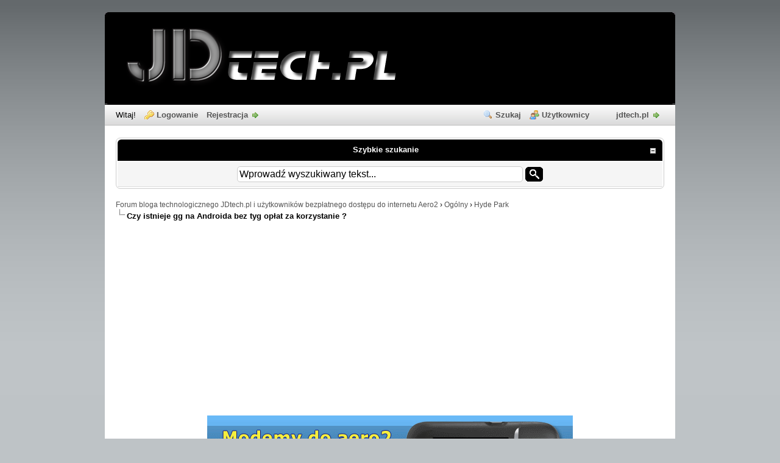

--- FILE ---
content_type: text/html; charset=UTF-8
request_url: http://forum.jdtech.pl/Watek-czy-istnieje-gg-na-androida-bez-tyg-oplat-za-korzystanie
body_size: 9884
content:
<!DOCTYPE html PUBLIC "-//W3C//DTD XHTML 1.0 Transitional//EN" "http://www.w3.org/TR/xhtml1/DTD/xhtml1-transitional.dtd">
<html xml:lang="pl" lang="pl" xmlns="http://www.w3.org/1999/xhtml">
<head>
<title>Czy istnieje gg na Androida bez tyg opłat za korzystanie ?</title>

<link rel="alternate" type="application/rss+xml" title="Najnowsze wątki (RSS 2.0)" href="http://forum.jdtech.pl/syndication.php" />
<link rel="alternate" type="application/atom+xml" title="Najnowsze wątki (Atom 1.0)" href="http://forum.jdtech.pl/syndication.php?type=atom1.0" />
<meta http-equiv="Content-Type" content="text/html; charset=UTF-8" />
<meta http-equiv="Content-Script-Type" content="text/javascript" />
<meta name="description" content="Forum bloga technologicznego JDtech.pl. Dyskusje o darmowym internecie w Aero2 i nowych technologiach. Pomoc dla użytkowników Aero2" />
<meta name="keywords" content="forum, blog, technologiczny, technologia, mobilny, internet, aero2, areo2, gadżet, sprzęt, komputer, modem, tablet, jdtech, ebook, lte, wiadomości, freem," />
<script type="text/javascript" src="http://forum.jdtech.pl/jscripts/prototype.js?ver=1603"></script>
<script type="text/javascript" src="http://forum.jdtech.pl/jscripts/general.js?ver=1603"></script>
<script type="text/javascript" src="http://forum.jdtech.pl/jscripts/popup_menu.js?ver=1600"></script>
<link rel="shortcut icon" href="http://forum.jdtech.pl/favicon.ico" /><link type="text/css" rel="stylesheet" href="http://forum.jdtech.pl/cache/themes/theme3/css3.css" />
<link type="text/css" rel="stylesheet" href="http://forum.jdtech.pl/cache/themes/theme3/global.css" />
<link type="text/css" rel="stylesheet" href="http://forum.jdtech.pl/cache/themes/theme3/star_ratings.css" />
<link type="text/css" rel="stylesheet" href="http://forum.jdtech.pl/cache/themes/theme1/showthread.css" />

<script type="text/javascript">
<!--
	var cookieDomain = ".jdtech.pl";
	var cookiePath = "/";
	var cookiePrefix = "";
	var deleteevent_confirm = "Czy na pewno chcesz usunąć to wydarzenie?";
	var removeattach_confirm = "Czy na pewno chcesz usunąć zaznaczone załączniki?";
	var loading_text = 'Wczytywanie<br />Proszę czekać...';
	var saving_changes = 'Zapisywanie zmian...';
	var use_xmlhttprequest = "1";
	var my_post_key = "537f8156060c2b6572ff906b304963e3";
	var imagepath = "images/1";
// -->
</script>


<script type="text/javascript">
<!--
	var quickdelete_confirm = "Czy na pewno chcesz usunąć ten post?";
// -->
</script>
<script type="text/javascript" src="jscripts/thread.js?ver=1400"></script>
<script type="text/javascript" src="jscripts/fitonpage.js?ver=230"></script>
<script type="text/javascript">
<!--
	var fitonpage_on = "1";
	var fitonpage_resize = "800";
	var fitonpage_fluid = "90";
	var fitonpage_topbar_resized = "Obrazek został pomniejszony o %PERCENT% procent (%RSIZE%). Kliknij w ten pasek, aby obejrzeć go w oryginalnym rozmiarze (%OSIZE%). Kliknij w obrazek, jeśli chcesz obejrzeć go w nowym oknie.";
	var fitonpage_topbar_full = "Obrazek jest wyświetlany w oryginalnym rozmiarze (%OSIZE%). Kliknij w ten pasek, aby dopasować go do Twojej rozdzielczości (%RSIZE%). Kliknij w obrazek, jeśli chcesz obejrzeć go w nowym oknie.";
	var fitonpage_topbar_text_class = "smalltext";
	var fitonpage_topbar_bground = "FFFF99";
	var fitonpage_topbar_icon = "images/icons/information.gif";
	var fitonpage_location = "showthread";
-->
</script>
<!-- start: FastQuote -->
<script type="text/javascript" src="jscripts/fastQuote.js"></script>
<script type="text/javascript">
var form_name = 'quick_reply_form';
var text_name = 'message';
</script>
<!-- end: FastQuote -->
<script type="text/javascript" src="http://forum.jdtech.pl/jscripts/thankyoulike.js?ver=150"></script>
<script type="text/javascript">
<!--
	var tylEnabled = "1";
	var tylCollapsible = "1";
	var tylUser = "0";
-->
</script>

        <!-- App Indexing for Google Search -->
        <link href="android-app://com.quoord.tapatalkpro.activity/tapatalk/forum.jdtech.pl/?location=topic&amp;tid=2489&amp;page=1&amp;perpage=20&amp;fid=26&amp;channel=google-indexing" rel="alternate" />
        <link href="ios-app://307880732/tapatalk/forum.jdtech.pl/?location=topic&amp;tid=2489&amp;page=1&amp;perpage=20&amp;fid=26&amp;channel=google-indexing" rel="alternate" />
        
<meta name="description" content="Witam. Wiecie może czy istnieje taka aplikacja gadu gadu na sys android, która działa tak ja ta na windowsa ? Chodzi mi o to by były tylko pobierane i wysyłane dane pakietowe, by nie było żadnych tygo" />
<link rel="canonical" href="http://forum.jdtech.pl/Watek-czy-istnieje-gg-na-androida-bez-tyg-oplat-za-korzystanie" />
</head>
<body>

    <!-- Tapatalk smart banner body start --> 
<script type="text/javascript">
    if(typeof(app_ios_id) != "undefined") {
        tapatalkDetect();
    }
    </script>

    <!-- Tapatalk smart banner body end --> 
	
<div id="container">
		<a name="top" id="top"></a>
		<div id="header">
			<div id="logo">
				<div class="wrapper">
					<a href="http://forum.jdtech.pl"><img src="http://jdtech.pl/wp-content/themes/inove/img/jd_tech_title.png" alt="Forum bloga technologicznego JDtech.pl i użytkowników bezpłatnego dostępu do internetu Aero2" title="Forum bloga technologicznego JDtech.pl i użytkowników bezpłatnego dostępu do internetu Aero2" /></a>
				</div>
			</div>
			<div id="panel">
				<div class="upper"><!-- This div(class="upper") is closed in the header_welcomeblock_member and header_welcomeblock_guest templates -->
					<div class="wrapper">
						<ul class="menu top_links">
							<li><a href="http://forum.jdtech.pl/search.php" class="search">Szukaj</a></li>
							<li><a href="http://forum.jdtech.pl/memberlist.php" class="memberlist">Użytkownicy</a></li>
							<li><a href="http://jdtech.pl" class="logout">jdtech.pl</a></li>						</ul>
						
<script type="text/javascript">
<!--
	lang.username = "Login";
	lang.password = "Hasło";
	lang.login = "Zaloguj";
	lang.lost_password = "<a href=\"http://forum.jdtech.pl/member.php?action=lostpw\" class=\"lost_password\">Nie pamiętam hasła<\/a>";
	lang.register_url = "<a href=\"http://forum.jdtech.pl/member.php?action=register\" class=\"register\">Rejestracja<\/a>";
	lang.remember_me = "Zapamiętaj mnie";
// -->
</script>
<!-- Continuation of div(class="upper") as opened in the header template -->
	<span class="welcome" id="quick_login">Witaj! <a href="http://forum.jdtech.pl/member.php?action=login" onclick="MyBB.quickLogin(); return false;" class="login">Logowanie</a> <a href="http://forum.jdtech.pl/member.php?action=register" class="register">Rejestracja</a></span>
	</div>
</div>

			</div>
		</div>
		<div id="content">
			<div class="wrapper">
				
				
				
				
				
				
				<table border="0" cellspacing="1" cellpadding="4" class="tborder"><thead><tr><td class="thead" align="center"><div class="expcolimage"><img src="images/collapse.gif" id="5n0w8331" class="expander" alt="[-]" title="[-]" /></div><div><strong>Szybkie szukanie</strong></div></td></tr></thead><tbody id="5n0w8332"><tr><td class="trow1"><center><form action="search.php" method="post" value="Search"><table><tr><td><input type="text" class="textbox" size="50" style="font-size:16px" name="keywords" onfocus="this.value = '';" value="Wprowadź wyszukiwany tekst..." /></td><td valign="middle"><input type="image" width="29px" height="24px" style="margin:0px;padding:0px" src="images/submit.gif" border="0"></td></tr></table><input type="hidden" name="action" value="do_search" /><input type="hidden" name="postthread" value="1"/><input type="hidden" name="forums[]" value=0></center></form></td></tr></tbody></table><br/>

<div class="navigation">

<a href="http://forum.jdtech.pl/index.php">Forum bloga technologicznego JDtech.pl i użytkowników bezpłatnego dostępu do internetu Aero2</a>
&rsaquo;


<a href="Forum-ogolny">Ogólny</a>
&rsaquo;


<a href="Forum-hyde-park">Hyde Park</a>

<br /><img src="images/1/nav_bit.gif" alt="" />

<span class="active">Czy istnieje gg na Androida bez tyg opłat za korzystanie ?</span>

</div>

				<br /><div onclick="MyAdvertisements.do_click(2);"><div style="padding-bottom: 10px;">
<center><a href="http://jdtech.pl/sklep?src=rek2forum"><img title="Sklep jdtech.pl" src="http://jdtech.pl/upload/baner_jdtech_sklep.png" alt="Baner sklepu jdtech.pl" width="600" height="109" /></a></center>
</div>
<center>
<div style="font-size:9px;font-weight:bold;text-align:center;"><a href="http://jdtech.pl/sklep?src=mini_forum">Modemy i routery mobilne zgodne z Aero2</a></div>
<script type='text/javascript' src='http://ppwidget.skapiec.pl/widget/31354-1133-js'></script>
<div style="padding-bottom: 10px;">
</div>
</center></div>

	
	<div class="float_left">
		

	</div>
	<div class="float_right">
		
<a href="newreply.php?tid=2489"><img src="images/1/polish/newreply.gif" alt="Odpowiedz" title="Odpowiedz" /></a>&nbsp;

	</div>
	
<div style="margin-top: 6px; padding-right: 10px;" class="float_right">
		<script type="text/javascript" src="jscripts/rating.js?ver=1400"></script>
		<div id="success_rating_2489" style="float: left; padding-top: 2px; padding-right: 10px;">&nbsp;</div>
		<strong style="float: left; padding-right: 10px;">Ocena wątku:</strong>
		<div class="inline_rating">
			<ul class="star_rating star_rating_notrated" id="rating_thread_2489">
				<li style="width: 0%" class="current_rating" id="current_rating_2489">0 Głosów - 0 Średnio</li>
				<li><a class="one_star" title="1 na 5 gwiazdek" href="./ratethread.php?tid=2489&amp;rating=1&amp;my_post_key=537f8156060c2b6572ff906b304963e3">1</a></li>
				<li><a class="two_stars" title="2 na 5 gwiazdek" href="./ratethread.php?tid=2489&amp;rating=2&amp;my_post_key=537f8156060c2b6572ff906b304963e3">2</a></li>
				<li><a class="three_stars" title="3 na 5 gwiazdek" href="./ratethread.php?tid=2489&amp;rating=3&amp;my_post_key=537f8156060c2b6572ff906b304963e3">3</a></li>
				<li><a class="four_stars" title="4 na 5 gwiazdek" href="./ratethread.php?tid=2489&amp;rating=4&amp;my_post_key=537f8156060c2b6572ff906b304963e3">4</a></li>
				<li><a class="five_stars" title="5 na 5 gwiazdek" href="./ratethread.php?tid=2489&amp;rating=5&amp;my_post_key=537f8156060c2b6572ff906b304963e3">5</a></li>
			</ul>
		</div>
</div>

	<table border="0" cellspacing="0" cellpadding="5" class="tborder" style="clear: both; margin-bottom: 5px;">
		<tr>
			<td class="thead rounded_bottom" colspan="2">
				<div style="float: right;">
					<span class="smalltext"><strong><a href="showthread.php?mode=threaded&amp;tid=2489&amp;pid=20942#pid20942">Tryb drzewa</a> | <a href="showthread.php?mode=linear&amp;tid=2489&amp;pid=20942#pid20942">Tryb normalny</a></strong></span>
				</div>
				<div>
					<strong>Czy istnieje gg na Androida bez tyg opłat za korzystanie ?</strong>
				</div>
			</td>
		</tr>
	</table>
	<div id="posts">
			

<a name="pid20942" id="pid20942"></a>
<table border="0" cellspacing="0" cellpadding="5" class="tborder" style="margin-bottom: 5px; " id="post_20942">
	<tbody>
		<tr>
			<td class="tcat rounded_top">
				<div class="float_left smalltext">
					28-01-2014, 22:38 <span id="edited_by_20942"></span>
				</div>
				
<div style="float: right; width: auto; vertical-align: top"><span class="smalltext"><strong>Post: <a href="Watek-czy-istnieje-gg-na-androida-bez-tyg-oplat-za-korzystanie?pid=20942#pid20942">#1</a></strong></span></div>

			</td>
		</tr>

		<tr>
			<td class="trow1 ">
				<table cellspacing="0" cellpadding="0" border="0" style="width: 100%;">
					<tr>
						<td class="post_avatar" width="1" style="padding-right: 10px;">
							
<a href="User-zuzix91"><img src="./uploads/avatars/avatar_5409.jpg?dateline=1389305222" alt="" width="40" height="40" /></a>

						</td>
						<td class="post_author">
							<strong><span class="largetext"><a href="http://forum.jdtech.pl/User-zuzix91">Zuzix91</a></span></strong> 
<img src="images/1/buddy_offline.gif" title="Offline" alt="Offline" />
<br />
							<span class="smalltext">
								Member<br />
								<img src="images/star.gif" border="0" alt="*" /><img src="images/star.gif" border="0" alt="*" /><img src="images/star.gif" border="0" alt="*" /><br />
								
							</span>
						</td>
						<td class="smalltext post_author_info" width="165">
							

	Liczba postów: 51<br />
	Przekazał podziękowań: 1
<br />
Otrzymał podziękowań: 0 razy w 0 postach<br />
	Dołączył: 01-2014
	

						</td>
					</tr>
				</table>
			</td>
		</tr>

		<tr>
			<td class="trow2 post_content ">
				<span class="smalltext"><strong>Czy istnieje gg na Androida bez tyg opłat za korzystanie ? </strong></span>

				<div class="post_body" id="pid_20942">
					Witam.<br />
Wiecie może czy istnieje taka aplikacja gadu gadu na sys android, która działa tak ja ta na windowsa ? Chodzi mi o to by były tylko pobierane i wysyłane dane pakietowe, by nie było żadnych tygodniowych ani miesięcznych opłat od operatora.<br />
Jeśli znacie taką apk poprosiłbym o link.<br />
PZdr
				</div>
				
				

				<div class="post_meta" id="post_meta_20942">
				
				</div>
			</td>
		</tr>

		<tr>
			<td class="trow1 post_buttons ">
				<div class="author_buttons float_left">
					
<a href="search.php?action=finduser&amp;uid=5409"><img src="images/1/polish/postbit_find.gif" alt="Znajdź wszystkie posty użytkownika" title="Znajdź wszystkie posty użytkownika" /></a>

				</div>
				<div class="post_management_buttons float_right">
<span id="tyl_btn_20942"><a href="thankyoulike.php?action=add&amp;pid=20942&amp;my_post_key=537f8156060c2b6572ff906b304963e3" onclick="return thankyoulike.add(20942, 2489);" title="Podziękuj" id="tyl_a20942"><img src="images/1/polish/postbit_ty_add.gif" border="0" alt="Podziękuj" id="tyl_i20942" /></a></span>

<a href="newreply.php?tid=2489&amp;replyto=20942"><img src="images/1/polish/postbit_quote.gif" alt="Odpowiedz cytując ten post" title="Odpowiedz cytując ten post" /></a>

				</div>
			</td>
		</tr>
		<tr style="display: none;" id="tyl_20942">
			
			<td class="trow2 post_buttons ">
				<a href="#" onclick="thankyoulike.tgl(20942);return false;" title="[-]" id="tyl_a_expcol_20942"><img src="images/1/collapse.gif" alt="[-]" id="tyl_i_expcol_20942" /></a>  
				<span id="tyl_title_20942" style=""></span><span id="tyl_title_collapsed_20942" style="display: none;"></span><br />
				<span id="tyl_data_20942" style=""></span>
			</td>

		</tr>
	</tbody>
</table><div onclick="MyAdvertisements.do_click(9);"><center>
<script type="text/javascript"><!--
google_ad_client = "ca-pub-2031085648309824";
google_ad_slot = "4602565976";
google_ad_width = 728;
google_ad_height = 90;
//-->
</script>
<script type="text/javascript"
src="http://pagead2.googlesyndication.com/pagead/show_ads.js">
</script>
</center></div>


<a name="pid20943" id="pid20943"></a>
<table border="0" cellspacing="0" cellpadding="5" class="tborder" style="margin-bottom: 5px; " id="post_20943">
	<tbody>
		<tr>
			<td class="tcat rounded_top">
				<div class="float_left smalltext">
					28-01-2014, 23:58 <span id="edited_by_20943"></span>
				</div>
				
<div style="float: right; width: auto; vertical-align: top"><span class="smalltext"><strong>Post: <a href="Watek-czy-istnieje-gg-na-androida-bez-tyg-oplat-za-korzystanie?pid=20943#pid20943">#2</a></strong></span></div>

			</td>
		</tr>

		<tr>
			<td class="trow1 ">
				<table cellspacing="0" cellpadding="0" border="0" style="width: 100%;">
					<tr>
						<td class="post_avatar" width="1" style="padding-right: 10px;">
							
<a href="User-szopen"><img src="./uploads/avatars/avatar_7.jpg?dateline=1339532799" alt="" width="40" height="40" /></a>

						</td>
						<td class="post_author">
							<strong><span class="largetext"><a href="http://forum.jdtech.pl/User-szopen"><span style="color: #CC00CC;"><strong>szopen</strong></span></a></span></strong> 
<img src="images/1/buddy_offline.gif" title="Offline" alt="Offline" />
<br />
							<span class="smalltext">
								Moderator<br />
								<img src="images/star.gif" border="0" alt="*" /><img src="images/star.gif" border="0" alt="*" /><img src="images/star.gif" border="0" alt="*" /><img src="images/star.gif" border="0" alt="*" /><img src="images/star.gif" border="0" alt="*" /><br />
								
							</span>
						</td>
						<td class="smalltext post_author_info" width="165">
							

	Liczba postów: 7 446<br />
	Przekazał podziękowań: 106
<br />
Otrzymał podziękowań: 458 razy w 452 postach<br />
	Dołączył: 11-2011
	

						</td>
					</tr>
				</table>
			</td>
		</tr>

		<tr>
			<td class="trow2 post_content ">
				<span class="smalltext"><strong>Czy istnieje gg na Androida bez tyg opłat za korzystanie ? </strong></span>

				<div class="post_body" id="pid_20943">
					<a href="https://play.google.com/store/apps/details?id=polAND.gandu&amp;hl=pl" target="_blank">https://play.google.com/store/apps/detai...andu&hl=pl</a><br />
w podobnych znajdziesz jeszcze inne aplikacje oferujące pracę w protokole gg (łącznie z oficjalnym klientem gg)
				</div>
				
				
<hr size="1" width="25%"  align="left" />
<span style="font-size: xx-small;">Statystyki <span style="font-weight: bold;"><a href="https://foldingathome.org/" target="_blank">Folding@home</a></span></span><br />
<img src="https://folding.extremeoverclocking.com/sigs/sigimage.php?un=szopen&amp;t=247478" border="0" alt="[Obrazek: sigimage.php?un=szopen&amp;amp;t=247478]" />


				<div class="post_meta" id="post_meta_20943">
				
				</div>
			</td>
		</tr>

		<tr>
			<td class="trow1 post_buttons ">
				<div class="author_buttons float_left">
					
<a href="http://www.defectivebydesign.org" target="_blank"><img src="images/1/polish/postbit_www.gif" alt="Odwiedź stronę użytkownika" title="Odwiedź stronę użytkownika" /></a>

<a href="search.php?action=finduser&amp;uid=7"><img src="images/1/polish/postbit_find.gif" alt="Znajdź wszystkie posty użytkownika" title="Znajdź wszystkie posty użytkownika" /></a>

				</div>
				<div class="post_management_buttons float_right">
<span id="tyl_btn_20943"><a href="thankyoulike.php?action=add&amp;pid=20943&amp;my_post_key=537f8156060c2b6572ff906b304963e3" onclick="return thankyoulike.add(20943, 2489);" title="Podziękuj" id="tyl_a20943"><img src="images/1/polish/postbit_ty_add.gif" border="0" alt="Podziękuj" id="tyl_i20943" /></a></span>

<a href="newreply.php?tid=2489&amp;replyto=20943"><img src="images/1/polish/postbit_quote.gif" alt="Odpowiedz cytując ten post" title="Odpowiedz cytując ten post" /></a>

				</div>
			</td>
		</tr>
		<tr style="display: none;" id="tyl_20943">
			
			<td class="trow2 post_buttons ">
				<a href="#" onclick="thankyoulike.tgl(20943);return false;" title="[-]" id="tyl_a_expcol_20943"><img src="images/1/collapse.gif" alt="[-]" id="tyl_i_expcol_20943" /></a>  
				<span id="tyl_title_20943" style=""></span><span id="tyl_title_collapsed_20943" style="display: none;"></span><br />
				<span id="tyl_data_20943" style=""></span>
			</td>

		</tr>
	</tbody>
</table>


<a name="pid20944" id="pid20944"></a>
<table border="0" cellspacing="0" cellpadding="5" class="tborder" style="margin-bottom: 5px; " id="post_20944">
	<tbody>
		<tr>
			<td class="tcat rounded_top">
				<div class="float_left smalltext">
					29-01-2014, 00:11 <span id="edited_by_20944"></span>
				</div>
				
<div style="float: right; width: auto; vertical-align: top"><span class="smalltext"><strong>Post: <a href="Watek-czy-istnieje-gg-na-androida-bez-tyg-oplat-za-korzystanie?pid=20944#pid20944">#3</a></strong></span></div>

			</td>
		</tr>

		<tr>
			<td class="trow1 ">
				<table cellspacing="0" cellpadding="0" border="0" style="width: 100%;">
					<tr>
						<td class="post_avatar" width="1" style="padding-right: 10px;">
							
<a href="User-spag"><img src="./uploads/avatars/avatar_29.jpg?dateline=1366636631" alt="" width="36" height="40" /></a>

						</td>
						<td class="post_author">
							<strong><span class="largetext"><a href="http://forum.jdtech.pl/User-spag"><span style="color: #CC00CC;"><strong>spag</strong></span></a></span></strong> 
<img src="images/1/buddy_offline.gif" title="Offline" alt="Offline" />
<br />
							<span class="smalltext">
								Vodafone Ninja ;)<br />
								<img src="images/star.gif" border="0" alt="*" /><img src="images/star.gif" border="0" alt="*" /><img src="images/star.gif" border="0" alt="*" /><img src="images/star.gif" border="0" alt="*" /><img src="images/star.gif" border="0" alt="*" /><br />
								
							</span>
						</td>
						<td class="smalltext post_author_info" width="165">
							

	Liczba postów: 3 193<br />
	Przekazał podziękowań: 9
<br />
Otrzymał podziękowań: 84 razy w 84 postach<br />
	Dołączył: 11-2011
	

						</td>
					</tr>
				</table>
			</td>
		</tr>

		<tr>
			<td class="trow2 post_content ">
				<span class="smalltext"><strong>Odp: Czy istnieje gg na Androida bez tyg opłat za korzystanie ? </strong></span>

				<div class="post_body" id="pid_20944">
					Andkowy GG pobiera opłaty?  Jakos nie zauważyłem, chyba kiedys byla eraGG która brała cos tygodniowo ale teraz nie, sprobuj vcommunicator bardzo dobry jest<br />
<br />
從我的  用 Galaxy Note II LTE 發送
				</div>
				
				

				<div class="post_meta" id="post_meta_20944">
				
				</div>
			</td>
		</tr>

		<tr>
			<td class="trow1 post_buttons ">
				<div class="author_buttons float_left">
					
<a href="search.php?action=finduser&amp;uid=29"><img src="images/1/polish/postbit_find.gif" alt="Znajdź wszystkie posty użytkownika" title="Znajdź wszystkie posty użytkownika" /></a>

				</div>
				<div class="post_management_buttons float_right">
<span id="tyl_btn_20944"><a href="thankyoulike.php?action=add&amp;pid=20944&amp;my_post_key=537f8156060c2b6572ff906b304963e3" onclick="return thankyoulike.add(20944, 2489);" title="Podziękuj" id="tyl_a20944"><img src="images/1/polish/postbit_ty_add.gif" border="0" alt="Podziękuj" id="tyl_i20944" /></a></span>

<a href="newreply.php?tid=2489&amp;replyto=20944"><img src="images/1/polish/postbit_quote.gif" alt="Odpowiedz cytując ten post" title="Odpowiedz cytując ten post" /></a>

				</div>
			</td>
		</tr>
		<tr style="display: none;" id="tyl_20944">
			
			<td class="trow2 post_buttons ">
				<a href="#" onclick="thankyoulike.tgl(20944);return false;" title="[-]" id="tyl_a_expcol_20944"><img src="images/1/collapse.gif" alt="[-]" id="tyl_i_expcol_20944" /></a>  
				<span id="tyl_title_20944" style=""></span><span id="tyl_title_collapsed_20944" style="display: none;"></span><br />
				<span id="tyl_data_20944" style=""></span>
			</td>

		</tr>
	</tbody>
</table>


<a name="pid20945" id="pid20945"></a>
<table border="0" cellspacing="0" cellpadding="5" class="tborder" style="margin-bottom: 5px; " id="post_20945">
	<tbody>
		<tr>
			<td class="tcat rounded_top">
				<div class="float_left smalltext">
					29-01-2014, 00:55 <span id="edited_by_20945"></span>
				</div>
				
<div style="float: right; width: auto; vertical-align: top"><span class="smalltext"><strong>Post: <a href="Watek-czy-istnieje-gg-na-androida-bez-tyg-oplat-za-korzystanie?pid=20945#pid20945">#4</a></strong></span></div>

			</td>
		</tr>

		<tr>
			<td class="trow1 ">
				<table cellspacing="0" cellpadding="0" border="0" style="width: 100%;">
					<tr>
						<td class="post_avatar" width="1" style="padding-right: 10px;">
							
<a href="User-zuzix91"><img src="./uploads/avatars/avatar_5409.jpg?dateline=1389305222" alt="" width="40" height="40" /></a>

						</td>
						<td class="post_author">
							<strong><span class="largetext"><a href="http://forum.jdtech.pl/User-zuzix91">Zuzix91</a></span></strong> 
<img src="images/1/buddy_offline.gif" title="Offline" alt="Offline" />
<br />
							<span class="smalltext">
								Member<br />
								<img src="images/star.gif" border="0" alt="*" /><img src="images/star.gif" border="0" alt="*" /><img src="images/star.gif" border="0" alt="*" /><br />
								
							</span>
						</td>
						<td class="smalltext post_author_info" width="165">
							

	Liczba postów: 51<br />
	Przekazał podziękowań: 1
<br />
Otrzymał podziękowań: 0 razy w 0 postach<br />
	Dołączył: 01-2014
	

						</td>
					</tr>
				</table>
			</td>
		</tr>

		<tr>
			<td class="trow2 post_content ">
				<span class="smalltext"><strong>RE: Czy istnieje gg na Androida bez tyg opłat za korzystanie ? </strong></span>

				<div class="post_body" id="pid_20945">
					Ok, no słuchaj pobrałem z marketu jakiś czas temu korzystałem z 2 tygodnie i gdy chciałem się zalogować na ekranie pojawił się komunikat, aby korzystać dalej z usługi wyślij sms i były różne warianty na tydzień, dwa i miesiąc, sieć Play. Dzięki za odpowiedź
				</div>
				
				

				<div class="post_meta" id="post_meta_20945">
				
				</div>
			</td>
		</tr>

		<tr>
			<td class="trow1 post_buttons ">
				<div class="author_buttons float_left">
					
<a href="search.php?action=finduser&amp;uid=5409"><img src="images/1/polish/postbit_find.gif" alt="Znajdź wszystkie posty użytkownika" title="Znajdź wszystkie posty użytkownika" /></a>

				</div>
				<div class="post_management_buttons float_right">
<span id="tyl_btn_20945"><a href="thankyoulike.php?action=add&amp;pid=20945&amp;my_post_key=537f8156060c2b6572ff906b304963e3" onclick="return thankyoulike.add(20945, 2489);" title="Podziękuj" id="tyl_a20945"><img src="images/1/polish/postbit_ty_add.gif" border="0" alt="Podziękuj" id="tyl_i20945" /></a></span>

<a href="newreply.php?tid=2489&amp;replyto=20945"><img src="images/1/polish/postbit_quote.gif" alt="Odpowiedz cytując ten post" title="Odpowiedz cytując ten post" /></a>

				</div>
			</td>
		</tr>
		<tr style="display: none;" id="tyl_20945">
			
			<td class="trow2 post_buttons ">
				<a href="#" onclick="thankyoulike.tgl(20945);return false;" title="[-]" id="tyl_a_expcol_20945"><img src="images/1/collapse.gif" alt="[-]" id="tyl_i_expcol_20945" /></a>  
				<span id="tyl_title_20945" style=""></span><span id="tyl_title_collapsed_20945" style="display: none;"></span><br />
				<span id="tyl_data_20945" style=""></span>
			</td>

		</tr>
	</tbody>
</table>


<a name="pid20963" id="pid20963"></a>
<table border="0" cellspacing="0" cellpadding="5" class="tborder" style="margin-bottom: 5px; " id="post_20963">
	<tbody>
		<tr>
			<td class="tcat rounded_top">
				<div class="float_left smalltext">
					29-01-2014, 13:15 <span id="edited_by_20963"></span>
				</div>
				
<div style="float: right; width: auto; vertical-align: top"><span class="smalltext"><strong>Post: <a href="Watek-czy-istnieje-gg-na-androida-bez-tyg-oplat-za-korzystanie?pid=20963#pid20963">#5</a></strong></span></div>

			</td>
		</tr>

		<tr>
			<td class="trow1 ">
				<table cellspacing="0" cellpadding="0" border="0" style="width: 100%;">
					<tr>
						<td class="post_avatar" width="1" style="padding-right: 10px;">
							
<a href="User-grzech1991"><img src="./uploads/avatars/avatar_1247.jpg?dateline=1353670474" alt="" width="40" height="40" /></a>

						</td>
						<td class="post_author">
							<strong><span class="largetext"><a href="http://forum.jdtech.pl/User-grzech1991">grzech1991</a></span></strong> 
<img src="images/1/buddy_offline.gif" title="Offline" alt="Offline" />
<br />
							<span class="smalltext">
								Forumowy wyjadacz<br />
								<img src="images/star.gif" border="0" alt="*" /><img src="images/star.gif" border="0" alt="*" /><img src="images/star.gif" border="0" alt="*" /><img src="images/star.gif" border="0" alt="*" /><img src="images/star.gif" border="0" alt="*" /><br />
								
							</span>
						</td>
						<td class="smalltext post_author_info" width="165">
							

	Liczba postów: 2 326<br />
	Przekazał podziękowań: 5
<br />
Otrzymał podziękowań: 36 razy w 36 postach<br />
	Dołączył: 05-2012
	

						</td>
					</tr>
				</table>
			</td>
		</tr>

		<tr>
			<td class="trow2 post_content ">
				<span class="smalltext"><strong>Czy istnieje gg na Androida bez tyg opłat za korzystanie ? </strong></span>

				<div class="post_body" id="pid_20963">
					Dawniej były dwa rodzaje gg (i podejrzewam, że to z tego wynika).<br />
<br />
Jedno płatne, ale na samo GG transmisja była darmowa.<br />
Drugie open (normalne) i płaciło się tyle co za pakiet danych (ale to za czasów javy).<br />
<br />
GG w sklep google play i każdy alternatywny komunikator wymagają jedynie dostępnego łącza internetowego (aero2, operator mobilny, wi-fi). Masz pewnie jakieś GG zainstalowane przez operatora albo telefon z java'ą
				</div>
				
				

				<div class="post_meta" id="post_meta_20963">
				
				</div>
			</td>
		</tr>

		<tr>
			<td class="trow1 post_buttons ">
				<div class="author_buttons float_left">
					
<a href="search.php?action=finduser&amp;uid=1247"><img src="images/1/polish/postbit_find.gif" alt="Znajdź wszystkie posty użytkownika" title="Znajdź wszystkie posty użytkownika" /></a>

				</div>
				<div class="post_management_buttons float_right">
<span id="tyl_btn_20963"><a href="thankyoulike.php?action=add&amp;pid=20963&amp;my_post_key=537f8156060c2b6572ff906b304963e3" onclick="return thankyoulike.add(20963, 2489);" title="Podziękuj" id="tyl_a20963"><img src="images/1/polish/postbit_ty_add.gif" border="0" alt="Podziękuj" id="tyl_i20963" /></a></span>

<a href="newreply.php?tid=2489&amp;replyto=20963"><img src="images/1/polish/postbit_quote.gif" alt="Odpowiedz cytując ten post" title="Odpowiedz cytując ten post" /></a>

				</div>
			</td>
		</tr>
		<tr style="display: none;" id="tyl_20963">
			
			<td class="trow2 post_buttons ">
				<a href="#" onclick="thankyoulike.tgl(20963);return false;" title="[-]" id="tyl_a_expcol_20963"><img src="images/1/collapse.gif" alt="[-]" id="tyl_i_expcol_20963" /></a>  
				<span id="tyl_title_20963" style=""></span><span id="tyl_title_collapsed_20963" style="display: none;"></span><br />
				<span id="tyl_data_20963" style=""></span>
			</td>

		</tr>
	</tbody>
</table>

	</div>

	<table border="0" cellspacing="0" cellpadding="5" class="tborder">
		<tr>
			<td colspan="2" class="tfoot rounded_top">
				
	<div class="float_right">
		<form action="search.php" method="post">
			<input type="hidden" name="action" value="thread" />
			<input type="hidden" name="tid" value="2489" />
			<input type="text" name="keywords" value="Wpisz słowa kluczowe" onfocus="if(this.value == 'Wpisz słowa kluczowe') { this.value = ''; }" onblur="if(this.value=='') { this.value='Wpisz słowa kluczowe'; }" class="textbox" size="25" />
			<input type="submit" class="button" value="Przeszukaj wątek" />
		</form>
	</div>

				<div>
					<strong>&laquo; <a href="Watek-czy-istnieje-gg-na-androida-bez-tyg-oplat-za-korzystanie?action=nextoldest">Starszy wątek</a> | <a href="Watek-czy-istnieje-gg-na-androida-bez-tyg-oplat-za-korzystanie?action=nextnewest">Nowszy wątek</a> &raquo;</strong>
				</div>
			</td>
		</tr>
	</table>
	<div class="float_left">
		
	</div>
	<div style="padding-top: 4px;" class="float_right">
		
<a href="newreply.php?tid=2489"><img src="images/1/polish/newreply.gif" alt="Odpowiedz" title="Odpowiedz" /></a>&nbsp;

	</div>
	<br style="clear: both;" />
	
	
	
<br />
<table border="0" cellspacing="0" cellpadding="5" class="tborder">
<tr>
<td class="thead" align="center" colspan="6"><strong>Podobne wątki</strong></td>
</tr>
<tr>
<td class="tcat" align="center" colspan="2"><span class="smalltext"><strong>Wątek:</strong></span></td>
<td class="tcat" align="center"><span class="smalltext"><strong>Autor</strong></span></td>
<td class="tcat" align="center"><span class="smalltext"><strong>Odpowiedzi:</strong></span></td>
<td class="tcat" align="center"><span class="smalltext"><strong>Wyświetleń:</strong></span></td>
<td class="tcat" align="center"><span class="smalltext"><strong>Ostatni post</strong></span></td>
</tr>

<tr>
	<td align="center" class="trow1" width="2%">&nbsp;</td>
	<td class="trow1"><a href="Watek-udostepnianie-plikow-androida-przez-bluetooth-win-10">Udostępnianie plików androida przez bluetooth win 10</a></td>
	<td align="center" class="trow1"><a href="http://forum.jdtech.pl/User-mshmaster">mshmaster</a></td>
	<td align="center" class="trow1"><a href="javascript:MyBB.whoPosted(4079);">19</a></td>
	<td align="center" class="trow1">13 746</td>
	<td class="trow1" style="white-space: nowrap">
		<span class="smalltext">26-02-2016 15:50<br />
		<a href="Watek-udostepnianie-plikow-androida-przez-bluetooth-win-10?action=lastpost">Ostatni post</a>: <a href="http://forum.jdtech.pl/User-szopen">szopen</a></span>
	</td>
	</tr>

<tr>
	<td align="center" class="trow2" width="2%"><img src="images/icons/question.gif" alt="Question" /></td>
	<td class="trow2"><a href="Watek-czy-istnieje-konkurencja-dla-aero2">Czy istnieje konkurencja dla aero2 ?</a></td>
	<td align="center" class="trow2"><a href="http://forum.jdtech.pl/User-atom">atom</a></td>
	<td align="center" class="trow2"><a href="javascript:MyBB.whoPosted(2814);">3</a></td>
	<td align="center" class="trow2">4 854</td>
	<td class="trow2" style="white-space: nowrap">
		<span class="smalltext">28-04-2014 13:46<br />
		<a href="Watek-czy-istnieje-konkurencja-dla-aero2?action=lastpost">Ostatni post</a>: <a href="http://forum.jdtech.pl/User-atom">atom</a></span>
	</td>
	</tr>

<tr>
	<td align="center" class="trow1" width="2%">&nbsp;</td>
	<td class="trow1"><a href="Watek-aplikacja-do-odtwarzania-radia-internetowego-na-androida">Aplikacja do odtwarzania radia internetowego na Androida</a></td>
	<td align="center" class="trow1"><a href="http://forum.jdtech.pl/User-mistrz1">mistrz1</a></td>
	<td align="center" class="trow1"><a href="javascript:MyBB.whoPosted(2143);">4</a></td>
	<td align="center" class="trow1">10 867</td>
	<td class="trow1" style="white-space: nowrap">
		<span class="smalltext">01-08-2013 08:37<br />
		<a href="Watek-aplikacja-do-odtwarzania-radia-internetowego-na-androida?action=lastpost">Ostatni post</a>: <a href="http://forum.jdtech.pl/User-jakubd">jakubd</a></span>
	</td>
	</tr>

</table>
<br />
<div onclick="MyAdvertisements.do_click(4);"><script type="text/javascript" src="http://emisja.contentstream.pl/_/ads/?QAPS_ADART=087f916b28bc656a2e7f4a021c32e9b4"></script></div>

	<br />
	<div class="float_left">
		<ul class="thread_tools">
			<li class="printable"><a href="printthread.php?tid=2489">Pokaż wersję do druku</a></li>
			<li class="sendthread"><a href="sendthread.php?tid=2489">Wyślij ten wątek znajomemu</a></li>
			<li class="subscription_add"><a 
href="usercp2.php?action=addsubscription&amp;tid=2489&amp;my_post_key=537f8156060c2b6572ff906b304963e3">Subskrybuj ten wątek</a></li>
		</ul>
	</div>

	<div class="float_right" style="text-align: right;">
		
		
	</div>
	<br style="clear: both;" />
	
	
<div onclick="MyAdvertisements.do_click(6);"></div><div id="debug"></div>
	</div>
</div>
<div id="footer">
	<div class="upper">
		<div class="wrapper">
			
<div class="language">
</div>

			<ul class="menu bottom_links">
				<li><a href="mailto:forum@jdtech.pl">Kontakt</a></li>
				<li><a href="http://forum.jdtech.pl/archive/index.php?thread-2489.html">Wersja bez grafiki</a></li>
				<li><a href="http://forum.jdtech.pl/misc.php?action=help" class="help">Pomoc</a></li>
				<li><a title="JDtech" href="http://jdtech.pl/about">Polityka prywatności i pliki cookie</a></li>
                       &nbsp;</ul>
		</div>
	</div>
	<div class="lower">
		<div class="wrapper">
			<span id="copyright">
				Polskie tłumaczenie &copy; 2007-2011 <a id="copyright" href="http://www.mybboard.pl">Polski Support MyBB</a>; Silnik forum <a id="copyright" href="http://www.mybboard.net" target="_blank">MyBB</a>, &copy; 2002-2026 <a id="copyright" href="http://www.mybboard.net" target="_blank">MyBB Group</a>.
			</span>
			<span id="copyright">
				Theme created by <a id="copyright" href="http://bellomandesign.com/" target="_blank">Justin S.</a>
			</span>
 - <a title="JDtech" href="http://jdtech.pl/about">Polityka prywatności i pliki cookie</a>
		</div>
</div>
</div>
<!-- The following piece of code allows MyBB to run scheduled tasks. DO NOT REMOVE --><img src="http://forum.jdtech.pl/task.php" border="0" width="1" height="1" alt="" /><!-- End task image code -->

</div>


<script type="text/javascript">
var gaJsHost = (("https:" == document.location.protocol) ? "https://ssl." : "http://www.");
document.write(unescape("%3Cscript src='" + gaJsHost + "google-analytics.com/ga.js' type='text/javascript'%3E%3C/script%3E"));
</script>
<script type="text/javascript">
try {
var pageTracker = _gat._getTracker("UA-31406821-1");
pageTracker._trackPageview();
} catch(err) {}</script>
</body>
</html>
	<style type="text/css">
		#mybb_error_content { border: 1px solid #B60101; background: #fff; }
		#mybb_error_content h2 { font-size: 12px; padding: 4px; background: #B60101; color: #fff; margin: 0; }
		#mybb_error_error { padding: 6px; }
		#mybb_error_footer { font-size: 11px; border-top: 1px solid #ccc; padding-top: 10px; }
		#mybb_error_content dt { font-weight: bold; }
	</style>
	<div id="mybb_error_content">
		<h2>MyBB SQL Error</h2>
		<div id="mybb_error_error">
		<p>MyBB has experienced an internal SQL error and cannot continue.</p><dl>
<dt>SQL Error:</dt>
<dd>1017 - Can't find file: './c1jdtech_forum/threadviews.MYI' (errno: 2 &quot;No such file or directory&quot;)</dd>
<dt>Query:</dt>
<dd>INSERT INTO threadviews (tid) VALUES('2489')</dd>
</dl>

			<p id="mybb_error_footer">Please contact the <a href="http://mybb.com">MyBB Group</a> for support.</p>
		</div>
	</div>

--- FILE ---
content_type: text/html; charset=utf-8
request_url: https://www.google.com/recaptcha/api2/aframe
body_size: 268
content:
<!DOCTYPE HTML><html><head><meta http-equiv="content-type" content="text/html; charset=UTF-8"></head><body><script nonce="H9pMnQc4-il0_rGKkD9JUw">/** Anti-fraud and anti-abuse applications only. See google.com/recaptcha */ try{var clients={'sodar':'https://pagead2.googlesyndication.com/pagead/sodar?'};window.addEventListener("message",function(a){try{if(a.source===window.parent){var b=JSON.parse(a.data);var c=clients[b['id']];if(c){var d=document.createElement('img');d.src=c+b['params']+'&rc='+(localStorage.getItem("rc::a")?sessionStorage.getItem("rc::b"):"");window.document.body.appendChild(d);sessionStorage.setItem("rc::e",parseInt(sessionStorage.getItem("rc::e")||0)+1);localStorage.setItem("rc::h",'1769511153858');}}}catch(b){}});window.parent.postMessage("_grecaptcha_ready", "*");}catch(b){}</script></body></html>

--- FILE ---
content_type: text/css
request_url: http://forum.jdtech.pl/cache/themes/theme3/global.css
body_size: 14633
content:
body {
	background: #BEC3C6 url(http://jdtech.pl/wp-content/themes/inove/img/bg.jpg) repeat-x;
	color: #555;
	text-align: center;
	line-height: 1.4;
	margin: 0;
	
	font-family: Tahoma, Verdana, Arial, Sans-Serif;
	font-size: 13px;
}

a:link {
	color: #555;
	text-decoration: none;
}

a:visited {
	color: #444;
	text-decoration: none;
}

a:hover, a:active {
	color: #000;
	text-decoration: underline;
}


.post_body a:link {
	color: #0000EE;
	text-decoration: underline;
}

.post_body a:visited {
	color: #0000EE;
	text-decoration: underline;
}

.post_body a:hover, a:active {
	color: #551A8B;
	text-decoration: underline;
}


#container {
	color: #000;
	text-align: left;
	line-height: 1.4;
	margin: 0;
	width: 936px;
	font-family: Tahoma, Verdana, Arial, Sans-Serif;
	font-size: 13px;
	margin-top: 20px;
	margin-left: auto;
	margin-right: auto;
}

#copyright {
	color: #555555 !important;
}

.wrapper {
	width: 85%;
	min-width: 900px;
	max-width: 936px;
	margin: auto auto;
}

#logo {
	
	background: #202020 url(http://jdtech.pl/wp-content/themes/inove/img/header.jpg);
	border-bottom: 1px solid #000;
	height: 126px;
	padding-left: 30px;
	padding-right: 30px;
	padding-top: 25px;
}

#content {
	background: #fff;
	width: auto !important;
	padding: 20px 10px;
	overflow: hidden;
}

#panel ul.menu {
	margin: 0;
	padding: 0;
	list-style: none;
}

#panel ul.menu li {
	margin: 0 5px;
	display: inline;
}

#panel ul.menu li a {
	padding-left: 20px;
	background-repeat: no-repeat;
	background-position: left center;
}

#panel .upper ul.top_links {
	float: right;
	font-weight: bold;
}

#panel .upper ul.top_links a.search {
	background-image: url(../../../images/1/icons/search.gif);
}

#panel .upper ul.top_links a.memberlist {
	background-image: url(../../../images/1/icons/memberlist.gif);
}

#panel .upper ul.top_links a.calendar {
	background-image: url(../../../images/1/icons/calendar.gif);
}

#panel .upper ul.top_links a.help {
	background-image: url(../../../images/1/icons/help.gif);
}

#panel .upper a.logout {
	font-weight: bold;
	background: url(../../../images/1/icons/logout.gif) right no-repeat;
	padding-right: 20px;
	margin-left: 10px;
}

#panel .upper a.login,
#panel .upper a.lost_password {
	background: url(../../../images/1/icons/login.gif) no-repeat;
	padding-left: 20px;
	margin-left: 10px;
	font-weight: bold;
}

#panel .upper a.register {
	background: url(../../../images/1/icons/logout.gif) right no-repeat;
	padding-right: 20px;
	margin-left: 10px;
	font-weight: bold;
}

#panel .lower ul.panel_links {
	float: left;
}

#panel .lower ul.panel_links a.usercp {
	background-image: url(../../../images/1/icons/usercp.gif);
}

#panel .lower ul.panel_links a.modcp {
	background-image: url(../../../images/1/icons/modcp.gif);
}

#panel .lower ul.panel_links a.admincp {
	background-image: url(../../../images/1/icons/admincp.gif);
}

#panel .lower ul.user_links {
	float: right;
}

#panel .lower ul.user_links li a {
	padding: 0;
}

#panel .upper {
	background: #dcdbdc url(../../../images/1/tcat.png) repeat-x;
	border-top: 1px solid #fff;
	border-bottom: 1px solid #bbb;
	padding: 7px;
}

#panel .lower {
	background: #efefef;
	color: #999;
	border-top: 1px solid #fff;
	border-bottom: 1px solid #ccc;
	overflow: hidden;
	padding: 5px;
}

#panel .lower a:link,
#panel .lower a:visited {
	color: #666;
}

#panel .lower a:hover,
#panel .lower a:active {
	color: #333;
	text-decoration: none;
}

#panel .remember_me input {
	vertical-align: middle;
	margin: -3px 0 0 5px;
}

#panel input {
	margin: -3px 0;
}

#panel input.button {
	padding: 0;
}

#footer ul.menu {
	margin: 0;
	padding: 0;
	list-style: none;
}

#footer ul.menu li {
	margin: 0 5px;
	display: inline;
}

#footer .upper {
	background: #dcdbdc url(../../../images/1/tcat.png) repeat-x;
	border-top: 1px solid #bbb;
	padding: 6px;
	overflow: hidden;
	
	font-size: 12px;
}

#footer .upper .language {
	float: right;
	margin: -2px;
}

#footer .upper ul.bottom_links {
	float: left;
	margin: 3px 0 0 -5px;
}

#footer .lower {
	background-color: #000000;
	color: #fff;
	border-top: 1px solid #222;
	border-bottom: 1px solid #111;
	overflow: hidden;
	padding: 8px;
	
	font-size: 11px;
}

#footer .lower a:link,
#footer .lower a:visited {
	color: #fff;
	font-weight: bold;
}

#footer .lower a:hover,
#footer .lower a:active {
	color: #fff;
	font-weight: bold;
}

#footer .lower #current_time {
	float: right;
}

fieldset {
	border: 1px solid #ddd;
}

table {
	color: #000000;
	font-size: 13px;
}

.tborder {
	background: #fff;
	width: 100%;
	margin: auto auto;
	border: 1px solid #ccc;
	padding: 1px;
}

.thead {
	background: #000000;
	color: #ffffff;
	border-bottom: 1px solid #000;
	padding: 8px;
}

.thead a:link {
	color: #ffffff;
	text-decoration: none;
}

.thead a:visited {
	color: #ffffff;
	text-decoration: none;
}

.thead a:hover, .thead a:active {
	color: #ffffff;
	text-decoration: underline;
}

.tcat {
	background: #dcdbdc url(../../../images/1/tcat.png) repeat-x;
	color: #000000;
	border-top: 1px solid #fff;
	border-bottom: 1px solid #bbb;
	padding: 6px;
	
	font-size: 12px;
}

.tcat a:link {
	color: #000000;
}

.tcat a:visited {
	color: #000000;
}

.tcat a:hover, .tcat a:active {
	color: #000000;
}

.trow1 {
	background: #f5f5f5;
	border: 1px solid;
	border-color: #fff #ddd #ddd #fff;
}

.trow2 {
	background: #efefef;
	border: 1px solid;
	border-color: #fff #ddd #ddd #fff;
}

.trow_shaded {
	background: #ffdde0;
	border: 1px solid;
	border-color: #fff #ffb8be #ffb8be #fff;
}

.trow_selected td {
	background: #FFFBD9;
	color: #000;
	border-right-color: #F7E86A;
	border-bottom-color: #F7E86A;
}

.trow_selected td a:link,
.trow_selected td a:visited,
.trow_selected td a:hover,
.trow_selected td a:active {
	color: #000;
}

.trow_sep {
	background: #ddd;
	color: #000;
	border-bottom: 1px solid #c5c5c5;
	padding: 6px;
	font-size: 12px;
	font-weight: bold;
}

.tfoot {
	background: #000000;
	color: #ffffff;
	border-top: 1px solid #fff;
	padding: 6px;
}

.tfoot a:link {
	color: #ffffff;
	text-decoration: none;
}

.tfoot a:visited {
	color: #ffffff;
	text-decoration: none;
}

.tfoot a:hover, .tfoot a:active {
	color: #ffffff;
	text-decoration: underline;
}

.thead input.textbox,
.thead select,
.tfoot input.textbox,
.tfoot select {
	border: 1px solid #111;
}

.bottommenu {
	background: #efefef;
	color: #000000;
	border: 1px solid #4874a3;
	padding: 10px;
}

.navigation {
	color: #000000;
	font-size: 12px;
}

.navigation a:link {
	text-decoration: none;
}

.navigation a:visited {
	text-decoration: none;
}

.navigation a:hover, .navigation a:active {
	text-decoration: none;
}

.navigation .active {
	color: #000000;
	font-size: small;
	font-weight: bold;
}

.smalltext {
	font-size: 11px;
}

.largetext {
	font-size: 16px;
	font-weight: bold;
}

input.textbox {
	background: #ffffff;
	color: #000000;
	border: 1px solid #ccc;
	padding: 3px;
	
	font-family: Tahoma, Verdana, Arial, Sans-Serif;
}

textarea {
	background: #ffffff;
	color: #000000;
	border: 1px solid #ccc;
	padding: 2px;
	line-height: 1.4;
	
	font-family: Tahoma, Verdana, Arial, Sans-Serif;
	font-size: 13px;
}

select {
	background: #ffffff;
	padding: 3px;
	border: 1px solid #ccc;
	
	font-family: Tahoma, Verdana, Arial, Sans-Serif;
}

input.button {
	padding: 2px;
	cursor: pointer;
	font-family: Tahoma, Verdana, Arial, Sans-Serif;
}

.editor {
	background: #f1f1f1;
	border: 1px solid #ccc;
}

.editor_control_bar {
	background: #fff;
	border: 1px solid #ccc;
}

.autocomplete {
	background: #fff;
	color: black;
	border: 1px solid #ccc;
	padding: 1px;
}

.autocomplete_selected {
	background: #333;
	color: #fff;
}

.popup_menu {
	background: #fff;
	border: 1px solid #ccc;
}

.popup_menu .popup_item {
	background: #efefef;
	color: #000;
}

.popup_menu .popup_item:hover {
	background: #333;
	color: #fff;
}

.trow_reputation_positive {
	background: #ccffcc;
}

.trow_reputation_negative {
	background: #ffcccc;
}

.reputation_positive {
	color: green;
}

.reputation_neutral {
	color: #444;
}

.reputation_negative {
	color: red;
}

.invalid_field {
	border: 1px solid #f30;
	color: #f30;
}

.valid_field {
	border: 1px solid #0c0;
}

.validation_error {
	background: url(../../../images/invalid.gif) no-repeat center left;
	color: #f30;
	margin: 5px 0;
	padding: 5px;
	font-weight: bold;
	font-size: 11px;
	padding-left: 22px;
}

.validation_success {
	background: url(../../../images/valid.gif) no-repeat center left;
	color: #00b200;
	margin: 5px 0;
	padding: 5px;
	font-weight: bold;
	font-size: 11px;
	padding-left: 22px;
}

.validation_loading {
	background: url(../../../images/spinner.gif) no-repeat center left;
	color: #555;
	margin: 5px 0;
	padding: 5px;
	font-weight: bold;
	font-size: 11px;
	padding-left: 22px;
}

/* Additional CSS (Master) */
img {
	border: none;
}

.clear {
	clear: both;
}

.hidden {
	display: none;
	float: none;
	width: 1%;
}

.hiddenrow {
	display: none;
}

.selectall {
	background: #FFFBD9;
	border-bottom: 1px solid #F7E86A;
	color: #000;
	text-align: center;
}

.float_left {
	float: left;
}

.float_right {
	float: right;
}

.expcolimage {
	float: right;
	width: auto;
	vertical-align: middle;
	margin-top: 3px;
}

img.attachment {
	border: 1px solid #E9E5D7;
	padding: 2px;
}

hr {
	background-color: #000000;
	color: #000000;
	height: 1px;
	border: 0px;
}

#debug {
	float: right;
	text-align: right;
	margin-top: 20px;
	
	font-size: 11px;
}

blockquote {
	border: 1px solid #ccc;
	margin: 0;
	background: #fff;
	padding: 4px;
}

blockquote cite {
	font-weight: bold;
	border-bottom: 1px solid #ccc;
	font-style: normal;
	display: block;
	margin: 4px 0;
}

blockquote cite span {
	float: right;
	font-weight: normal;
}

blockquote cite span.highlight {
	float: none;
	font-weight: bold;
	padding-bottom: 0;
}

.codeblock {
	background: #fff;
	border: 1px solid #ccc;
	padding: 4px;
}

.codeblock .title {
	border-bottom: 1px solid #ccc;
	font-weight: bold;
	margin: 4px 0;
}

.codeblock code {
	overflow: auto;
	height: auto;
	max-height: 200px;
	display: block;
	font-family: Monaco, Consolas, Courier, monospace;
	font-size: 13px;
}

.subforumicon {
	border: 0;
	vertical-align: middle;
}

.separator {
	margin: 5px;
	padding: 0;
	height: 0px;
	font-size: 1px;
	list-style-type: none;
}

form {
	margin: 0;
	padding: 0;
}

.popup_menu .popup_item_container {
	margin: 1px;
	text-align: left;
}

.popup_menu .popup_item {
	display: block;
	padding: 4px;
	white-space: nowrap;
	
	text-decoration: none;
}

.popup_menu a.popup_item:hover {
	text-decoration: none;
}

.autocomplete {
	text-align: left;
}

.subject_new {
	font-weight: bold;
}

.highlight {
	background: #FFFFCC;
	padding-top: 3px;
	padding-bottom: 3px;
}

.pm_alert {
	background: #FFF6BF;
	border: 1px solid #FFD324;
	text-align: center;
	padding: 5px 20px;
	margin-bottom: 15px;
	font-size: 11px;
}

.red_alert {
	background: #FBE3E4;
	border: 1px solid #A5161A;
	color: #A5161A;
	text-align: center;
	padding: 5px 20px;
	margin-bottom: 15px;
	font-size: 11px;
}

.high_warning {
	color: #CC0000;
}

.moderate_warning {
	color: #F3611B;
}

.low_warning {
	color: #AE5700;
}

div.error {
	padding: 5px 10px;
	border-top: 2px solid #FFD324;
	border-bottom: 2px solid #FFD324;
	background: #FFF6BF;
	font-size: 12px;
}

div.error p {
	margin: 0;
	color: #000;
	font-weight: normal;
}

div.error p em {
	font-style: normal;
	font-weight: bold;
	padding-left: 24px;
	display: block;
	color: #C00;
	background: url(../../../images/error.gif) no-repeat 0;
}

div.error.ul {
	margin-left: 24px;
}

.online {
	color: #15A018;
}

.offline {
	color: #C7C7C7;
}

.pagination {
	font-size: 11px;
	padding-top: 10px;
	margin-bottom: 5px;
}

.tfoot .pagination, .tcat .pagination {
	padding-top: 0;
}

.pagination .pages {
	font-weight: bold;
}

.pagination .pagination_current, .pagination a {
	padding: 3px 6px;
	margin-bottom: 3px;
}

.pagination a {
	background: #f5f5f5;
	border: 1px solid #ccc;
}

.pagination .pagination_current {
	background: none;
	color: #000;
	border: none;
	
	font-weight: bold;
}

.pagination a:hover {
	background: #333;
	color: #fff;
	border-color: #000;
	text-decoration: none;
}

.thread_legend, .thread_legend dd {
	margin: 0;
	padding: 0;
}

.thread_legend dd {
	padding-bottom: 4px;
	margin-right: 15px;
}

.thread_legend img {
	margin-right: 4px;
	vertical-align: bottom;
}

.forum_legend, .forum_legend dt, .forum_legend dd {
	margin: 0;
	padding: 0;
}

.forum_legend dd {
	float: left;
	margin-right: 10px;
	margin-top: 7px;
}

.forum_legend dt {
	margin-right: 10px;
	float: left;
}

.success_message {
	color: #00b200;
	font-weight: bold;
	font-size: 10px;
	margin-bottom: 10px;
}

.error_message {
	color: #C00;
	font-weight: bold;
	font-size: 10px;
	margin-bottom: 10px;
}

.post_body {
	padding: 5px;
}

.post_buttons {
	background: #f5f5f5;
	padding: 3px 3px 0 3px;
	border-bottom: 1px solid #ddd;
}

.post_content {
	padding: 5px 10px;
}

.quick_jump {
	background: url(../../../images/jump.gif) no-repeat 0;
	width: 13px;
	height: 13px;
	padding-left: 13px; /* amount of padding needed for image to fully show */
	vertical-align: middle;
	border: none;
}

.repbox {
	font-size:16px;
	font-weight: bold;
	padding:5px 7px 5px 7px;
}

._neutral {
	background-color:#FAFAFA;
	color: #999999;
	border:1px solid #CCCCCC;
}

._minus {
	background-color: #FDD2D1;
	color: #CB0200;
	border:1px solid #980201;
}

._plus {
	background-color:#E8FCDC;
	color: #008800;
	border:1px solid #008800;
}

.pagination_breadcrumb {
	background-color: #efefef;
	border: 1px solid #fff;
	outline: 1px solid #ccc;
	padding: 5px;
	margin-top: 5px;
	
	font-weight: normal;
}

.pagination_breadcrumb_link {
	vertical-align: middle;
	cursor: pointer;
}

form #message {
    width: 500px;
}



--- FILE ---
content_type: text/javascript; charset=UTF-8
request_url: https://emisja.contentstream.pl/quad/spliter/?prid=19&caid=44&nc=1769511153543&cc=0&form=2565:0:A3;&content=_512+post+_256+podziekowan+oplat+korzystanie+istnieje+androida+_128+razy+przekazal+otrzymal+liczba+dolaczyl+_64+pakietowe+operatora+gadu+aplikacja+aero2+_32+watku+technologicznego+technologiach+odpowiedz+forum+error+_16+wysylane+witam+windowsa+wiecie+pobierane+play+mybb+mobilny+javy+file+dziala+dane+czas+chodzi+bloga+2014+2011+_8+znajdziesz+zauwazylem+zainstalowane+wyszukiwany+wyswietlen+wiadomosci+watek+vcommunicator+uzytkownikow+tygodniowych+tygodniowo+transmisja+threadviews+szybkie+szukanie+poprosilbym+podobne+podejrzewam+ostatni+oficjalnym+ocena+miesiecznych+korzystalem+komunikator&qnr=0&without=&extra=&w=880&h=100&qss=true&flash=false&iid=-3022773957338124&prefix=adart&namespace=qa_adart&type=2&dispatched=false&useBehavioralTargeting=true&ref=http%3A%2F%2Fforum.jdtech.pl%2FWatek-czy-istnieje-gg-na-androida-bez-tyg-oplat-za-korzystanie
body_size: 1170
content:


if(typeof(ns_global_vars) === 'undefined'){
	ns_global_vars = {};
}
if(ns_global_vars.gummiDetectBrowser === undefined){
	ns_global_vars.gummiDetectBrowser = function(){
	   var ua = navigator.userAgent.toLowerCase();
	   var makeVersion = function(result){
	     return parseInt(result[1]) * 1000 + parseInt(result[2]);
	   }
	   ;
	   
	   if (function(){
	     return ua.indexOf('webkit') != -1;
	   }
	   ())
	     return 'safari';
	   if (function(){
	     return ua.indexOf('msie') != -1 && document.documentMode >= 10;
	   }
	   ())
	     return 'ie10';
	   if (function(){
	     return ua.indexOf('msie') != -1 && document.documentMode >= 9;
	   }
	   ())
	     return 'ie9';
	   if (function(){
	     return ua.indexOf('msie') != -1 && document.documentMode >= 8;
	   }
	   ())
	     return 'ie8';
	   if (function(){
	     return ua.indexOf('gecko') != -1;
	   }
	   ())
	     return 'gecko1_8';
	   
	   return 'unknown';
	 };
}



//;/ action=B2





  (function(ns) {
    ns.spliter2 = ns.spliter2 || {};
    ns.spliter2.ssab = 'E';
    ns.spliter2.ads = [];
    ns.spliter2.pmpEnabled = false;
    ns.spliter2.iframesUrls = '';
    ns.spliter2.imageUrl = 'null';
    ns.spliter2.plh = 'null';
    ns.spliter2.placement = {"mergingType":"FULL","colsCount":5,"cornersType":"SQUARE","rowsCount":1,"labelId":0,"labelType":"EMPTY","showScroller":false,"rightImage":false,"width":880,"height":100,"font":{"name":"Arial","maxSize":0,"minSize":0},"palette":{"titleColor":"#000000ff","bgTxtColor":"#eeeeeeff","bgImgColor":"#eeeeeeff","descColor":"#000000ff","urlColor":"#000000ff","frameColor":"#ffffffff","titleStyles":[]},"id":2565,"type":"BOX_DESKTOP","hash":"087f916b28bc656a2e7f4a021c32e9b4","channelId":44,"publisherId":19,"additionalData":"{\"queryData\":{\"imageRatio\":\"THREE_TWO\",\"useRcPlugin\":true,\"rowsCount\":1,\"emitSponsored\":false,\"sponsoredCount\":1,\"columnCount\":5},\"drawInstructions\":{\"backgroundColor\":\"#EEEEEE\",\"borderColor\":\"#FFFFFF\",\"contentFontType\":\"INHERIT\",\"sponsoredColor\":\"#000000\",\"sponsoredFontType\":\"INHERIT\",\"format\":\"TEXT_BOTTOM\",\"contentFontSize\":14,\"sponsoredFontSize\":11,\"type\":\"STANDARD\",\"contentColor\":\"#000000\",\"imageRatio\":\"THREE_TWO\",\"topSpace\":0,\"headerColor\":\"#222222\",\"publisherId\":19,\"headerFontSize\":16,\"contentFontBold\":true,\"logoPosition\":\"classic\",\"header\":\"Zobacz również\",\"gadgetAdsType\":\"RESPONSIVE\",\"headerFontType\":\"INHERIT\"}}"};
    
    
  })(qa_adart)



  qa_adart['callback'](qa_adart['spliter2']);






--- FILE ---
content_type: text/javascript; charset=UTF-8
request_url: https://emisja.contentstream.pl/quad/spliter/?prefix=adart&prid=0&caid=0&plh=087f916b28bc656a2e7f4a021c32e9b4&plid=0&namespace=qa_adart&nc=1769511151543&qss=true&nc2=170990637&dispatched=false&adblock=false&useBehavioralTargeting=true&type=K1&ref=http%3A%2F%2Fforum.jdtech.pl%2FWatek-czy-istnieje-gg-na-androida-bez-tyg-oplat-za-korzystanie
body_size: 1612
content:


if(typeof(ns_global_vars) === 'undefined'){
	ns_global_vars = {};
}
if(ns_global_vars.gummiDetectBrowser === undefined){
	ns_global_vars.gummiDetectBrowser = function(){
	   var ua = navigator.userAgent.toLowerCase();
	   var makeVersion = function(result){
	     return parseInt(result[1]) * 1000 + parseInt(result[2]);
	   }
	   ;
	   
	   if (function(){
	     return ua.indexOf('webkit') != -1;
	   }
	   ())
	     return 'safari';
	   if (function(){
	     return ua.indexOf('msie') != -1 && document.documentMode >= 10;
	   }
	   ())
	     return 'ie10';
	   if (function(){
	     return ua.indexOf('msie') != -1 && document.documentMode >= 9;
	   }
	   ())
	     return 'ie9';
	   if (function(){
	     return ua.indexOf('msie') != -1 && document.documentMode >= 8;
	   }
	   ())
	     return 'ie8';
	   if (function(){
	     return ua.indexOf('gecko') != -1;
	   }
	   ())
	     return 'gecko1_8';
	   
	   return 'unknown';
	 };
}



//;/ action=1KG




  with(qa_adart) {
    spliter1 = {};
    spliter1.started = new Date().getTime();
    spliter1.rqh = 'emisja.contentstream.pl';
    spliter1.staticAB = false && 'E';
    spliter1.impressionId = '-3022773957338124';
    spliter1.init = function() {
      spliter1.ver = 308;
      spliter1.namespace = 'qa_adart';
      spliter1.prid = '19';
      spliter1.caid = '44';
      spliter1.ref = '//forum.jdtech.pl/watek-czy-istnieje-gg-na-androida-bez-tyg-oplat-za-korzystanie'.substring(2);//TODO dlaczego referer zaczyna się od dwóch sleszy?
      spliter1.encoding = 'UTF-8';
      spliter1.no_content = '0';
      spliter1.lastChangeForChannel = '1656589390575';
      spliter1.ssTime = 1769511152105;
      spliter1.enableAZ=false;
      spliter1.pserver_id = 0;
      spliter1.ssPlacements = {'087f916b28bc656a2e7f4a021c32e9b4':2565,
'#2565':'--19-44-000000ff,eeeeeeff,000000ff,000000ff,ffffffff,eeeeeeff,ffffffff,880,100,1,5,2,2,2,2,f,0,5,f,2,1,,2565,,Zobacz również,,,7,7,1,f,f,,4,,,,,,,,,,,,,,,,,,f,f,,f--'};
      spliter1.isMobile = 'DESKTOP' === 'MOBILE';
      spliter1.ssab = 'E';
      spliter1.catId = '2';
      spliter1.overrideDbg = {};
      
      spliter1.checkCookie = function(str) {
        return 'https=true;'.indexOf(str) >= 0;
      }
      spliter1.cook = '';
      
      spliter1.getDbgUrl = function() {
        
      }
      spliter1.dbgo = function(str) {
        if (spliter1.overrideDbg[str]) return true;
        return spliter1.cook.indexOf(str) >= 0;
      }
      
        spliter1.parseContent = true;
      
    }
    pluginPlacers = [function(root) {
      var spliter = {events: {oninit: []}, pluginNames: root.data.pluginNames};
      spliter.pluginNames['DisableCookieCheck'] = '//B g:0';

pluginPlacers.push(function(root, conf, utils, syso) {
  root.events.early.push(function() {
    syso('starting plugin: disable cookie check');
    conf.enableCookieCheck = false;
  });
});

    }];
    if ('https=true;'.indexOf('clearPlugins') >= 0) {
      pluginPlacers = [];
    }
  }



  with(qa_adart) {
    _ns.syso = function(str) {
      
    }
    _ns.trace = function(str) {
      if ('https=true;'.indexOf('adc_trace') < 0) return;
      syso(str); 
    }
    init = function() {
      var ieSplit = function(str, by) {
      	try {
	        var ret = [];
	        for (var i=0; i<100; ++i) {
	          var pos = str.indexOf(by);
	          if (pos < 0) break;
	          ret.push(str.substring(0, pos));
	          str = str.substring(pos + by.length);
	        }
	        ret.push(str);
	        return ret;
        } catch (e){
        	return [];
        }
      }
      reinit = function() {};
      
      var host = 'emisja.contentstream.pl';
      var rev = '0';
      var dispatched = 'false'
      var adblock = 'false'
      syso('Initializing emission parts...');
      var browser = ns_global_vars.gummiDetectBrowser();
      var staticUrl = 'https://' + host + '/_/both/?prefix=adart&namespace=qa_adart&nc=' + rev + '&browser=' + browser + '&dispatched=' + dispatched + '&adblock=' + adblock;
      if (spliter1.staticAB) {
        staticUrl += '&ab=' + spliter1.staticAB;
      }
      
      callback = function() {
        scriptParts.initParts();
        scriptParts.defaultBoxEmission();
      }
      loadsc(staticUrl);
    }
    init();
  }







--- FILE ---
content_type: text/javascript; charset=UTF-8
request_url: https://emisja.contentstream.pl/_/both/?prefix=adart&namespace=qa_adart&nc=0&browser=safari&dispatched=false&adblock=false
body_size: 119356
content:
try{(function(scriptParts){var _ns_static_loaded=new Date().getTime();scriptParts.gummibear=function(syso){this.exception=null;this.mock={};this.mock.debug={showDebugInfo:function(elem){elem.innerHTML="not implemented here"}};this.mock.utils={getNow:function(){return(new Date()).getTime()},byId:function(id){return document.getElementById(id)},shallowCopy:function(obj){var ret={};for(var i in obj){if(!obj.hasOwnProperty(i)){continue}ret[i]=obj[i]}return ret},hyp:new RegExp(unescape("%AD"),"g"),unhyphen:function(word){return word.replace(this.hyp,"")}};this.init=function(rootName,root){try{syso("gummibear init to "+rootName);root.gummibear=this;this.modules={};var gmiter_target=rootName+".gummibear";var gummiTarget=root.gummibear; new function(){

 var gmodule='gummibear.boxstatic';
if(typeof(gummiTarget.boxstatic) == "undefined"){ gummiTarget.boxstatic = {}}
gummiTarget.boxstatic.gwtfunction = function (){
  var $wnd_0 = window;
  var $doc_0 = document;
  sendStats('bootstrap', 'begin');
  function isHostedMode(){
    var query = $wnd_0.location.search;
    return query.indexOf('gwt.codesvr.gummibear.boxstatic=') != -1 || query.indexOf('gwt.codesvr=') != -1;
  }

  function sendStats(evtGroupString, typeString){
    if ($wnd_0.__gwtStatsEvent) {
      $wnd_0.__gwtStatsEvent({moduleName:'gummibear.boxstatic', sessionId:$wnd_0.__gwtStatsSessionId, subSystem:'startup', evtGroup:evtGroupString, millis:(new Date).getTime(), type:typeString});
    }
  }

  gummiTarget.boxstatic.gwtfunction.__sendStats = sendStats;
  gummiTarget.boxstatic.gwtfunction.__moduleName = 'gummibear.boxstatic';
  gummiTarget.boxstatic.gwtfunction.__errFn = null;
  gummiTarget.boxstatic.gwtfunction.__moduleBase = 'DUMMY';
  gummiTarget.boxstatic.gwtfunction.__softPermutationId = 0;
  gummiTarget.boxstatic.gwtfunction.__computePropValue = null;
  gummiTarget.boxstatic.gwtfunction.__getPropMap = null;
  gummiTarget.boxstatic.gwtfunction.__installRunAsyncCode = function(){
  }
  ;
  gummiTarget.boxstatic.gwtfunction.__gwtStartLoadingFragment = function(){
    return null;
  }
  ;
  gummiTarget.boxstatic.gwtfunction.__gwt_isKnownPropertyValue = function(){
    return false;
  }
  ;
  gummiTarget.boxstatic.gwtfunction.__gwt_getMetaProperty = function(){
    return null;
  }
  ;
  var __propertyErrorFunction = null;
  var activeModules = $wnd_0.__gwt_activeModules = $wnd_0.__gwt_activeModules || {};
  activeModules['gummibear.boxstatic'] = {moduleName:'gummibear.boxstatic'};
  gummiTarget.boxstatic.gwtfunction.__moduleStartupDone = function(permProps){
    var oldBindings = activeModules['gummibear.boxstatic'].bindings;
    activeModules['gummibear.boxstatic'].bindings = function(){
      var props = oldBindings?oldBindings():{};
      var embeddedProps = permProps[gummiTarget.boxstatic.gwtfunction.__softPermutationId];
      for (var i = 0; i < embeddedProps.length; i++) {
        var pair = embeddedProps[i];
        props[pair[0]] = pair[1];
      }
      return props;
    }
    ;
  }
  ;
  var frameDoc;
  function getInstallLocationDoc(){
    setupInstallLocation();
    return frameDoc;
  }

  function setupInstallLocation(){
    if (frameDoc) {
      return;
    }
    var scriptFrame = $doc_0.createElement('iframe');
    scriptFrame.src = 'javascript:""';
    scriptFrame.id = 'gummibear.boxstatic';
    scriptFrame.style.cssText = 'position:absolute; width:0; height:0; border:none; left: -1000px;' + ' top: -1000px;';
    scriptFrame.tabIndex = -1;
    $doc_0.body.appendChild(scriptFrame);
    frameDoc = scriptFrame.contentDocument;
    if (!frameDoc) {
      frameDoc = scriptFrame.contentWindow.document;
    }
    frameDoc.open();
    var doctype = document.compatMode == 'CSS1Compat'?'<!doctype html>':'';
    frameDoc.write(doctype + '<html><head><\/head><body><\/body><\/html>');
    frameDoc.close();
  }

  function installScript(filename){
    function setupWaitForBodyLoad(callback){
      function isBodyLoaded(){
        if (typeof $doc_0.readyState == 'undefined') {
          return typeof $doc_0.body != 'undefined' && $doc_0.body != null;
        }
        return /loaded|complete/.test($doc_0.readyState);
      }

      var bodyDone = isBodyLoaded();
      if (bodyDone) {
        callback();
        return;
      }
      function onBodyDone(){
        if (!bodyDone) {
          bodyDone = true;
          callback();
          if ($doc_0.removeEventListener) {
            $doc_0.removeEventListener('DOMContentLoaded', onBodyDone, false);
          }
          if (onBodyDoneTimerId) {
            clearInterval(onBodyDoneTimerId);
          }
        }
      }

      if ($doc_0.addEventListener) {
        $doc_0.addEventListener('DOMContentLoaded', onBodyDone, false);
      }
      var onBodyDoneTimerId = setInterval(function(){
        if (isBodyLoaded()) {
          onBodyDone();
        }
      }
      , 50);
    }

    function installCode(code_0){
      var doc = getInstallLocationDoc();
      var docbody = doc.body;
      var script = doc.createElement('script');
      script.language = 'javascript';
      script.src = code_0;
      if (gummiTarget.boxstatic.gwtfunction.__errFn) {
        script.onerror = function(){
          gummiTarget.boxstatic.gwtfunction.__errFn('gummiTarget.boxstatic.gwtfunction', new Error('Failed to load ' + code_0));
        }
        ;
      }
      docbody.appendChild(script);
      sendStats('moduleStartup', 'scriptTagAdded');
    }

    sendStats('moduleStartup', 'moduleRequested');
    setupWaitForBodyLoad(function(){
      installCode(filename);
    }
    );
  }

  gummiTarget.boxstatic.gwtfunction.__startLoadingFragment = function(fragmentFile){
    return computeUrlForResource(fragmentFile);
  }
  ;
  gummiTarget.boxstatic.gwtfunction.__installRunAsyncCode = function(code_0){
    var doc = getInstallLocationDoc();
    var docbody = doc.body;
    var script = doc.createElement('script');
    script.language = 'javascript';
    script.text = code_0;
    docbody.appendChild(script);
  }
  ;
  function processMetas(){
    var metaProps = {};
    var propertyErrorFunc;
    var onLoadErrorFunc;
    var metas = $doc_0.getElementsByTagName('meta');
    for (var i = 0, n = metas.length; i < n; ++i) {
      var meta = metas[i], name_1 = meta.getAttribute('name'), content_0;
      if (name_1) {
        name_1 = name_1.replace('gummibear.boxstatic::', '');
        if (name_1.indexOf('::') >= 0) {
          continue;
        }
        if (name_1 == 'gwt:property') {
          content_0 = meta.getAttribute('content');
          if (content_0) {
            var value_1, eq = content_0.indexOf('=');
            if (eq >= 0) {
              name_1 = content_0.substring(0, eq);
              value_1 = content_0.substring(eq + 1);
            }
             else {
              name_1 = content_0;
              value_1 = '';
            }
            metaProps[name_1] = value_1;
          }
        }
         else if (name_1 == 'gwt:onPropertyErrorFn') {
          content_0 = meta.getAttribute('content');
          if (content_0) {
            try {
              propertyErrorFunc = eval(content_0);
            }
             catch (e) {
              alert('Bad handler "' + content_0 + '" for "gwt:onPropertyErrorFn"');
            }
          }
        }
         else if (name_1 == 'gwt:onLoadErrorFn') {
          content_0 = meta.getAttribute('content');
          if (content_0) {
            try {
              onLoadErrorFunc = eval(content_0);
            }
             catch (e) {
              alert('Bad handler "' + content_0 + '" for "gwt:onLoadErrorFn"');
            }
          }
        }
      }
    }
    __gwt_getMetaProperty = function(name_0){
      var value_0 = metaProps[name_0];
      return value_0 == null?null:value_0;
    }
    ;
    __propertyErrorFunction = propertyErrorFunc;
    gummiTarget.boxstatic.gwtfunction.__errFn = onLoadErrorFunc;
  }

  function computeScriptBase(){
    function getDirectoryOfFile(path){
      var hashIndex = path.lastIndexOf('#');
      if (hashIndex == -1) {
        hashIndex = path.length;
      }
      var queryIndex = path.indexOf('?');
      if (queryIndex == -1) {
        queryIndex = path.length;
      }
      var slashIndex = path.lastIndexOf('/', Math.min(queryIndex, hashIndex));
      return slashIndex >= 0?path.substring(0, slashIndex + 1):'';
    }

    function ensureAbsoluteUrl(url_0){
      if (url_0.match(/^\w+:\/\//)) {
      }
       else {
        var img = $doc_0.createElement('img');
        img.src = url_0 + 'clear.cache.gif';
        url_0 = getDirectoryOfFile(img.src);
      }
      return url_0;
    }

    function tryMetaTag(){
      var metaVal = __gwt_getMetaProperty('baseUrl');
      if (metaVal != null) {
        return metaVal;
      }
      return '';
    }

    function tryNocacheJsTag(){
      var scriptTags = $doc_0.getElementsByTagName('script');
      for (var i = 0; i < scriptTags.length; ++i) {
        if (scriptTags[i].src.indexOf('gummibear.boxstatic.nocache.js') != -1) {
          return getDirectoryOfFile(scriptTags[i].src);
        }
      }
      return '';
    }

    function tryBaseTag(){
      var baseElements = $doc_0.getElementsByTagName('base');
      if (baseElements.length > 0) {
        return baseElements[baseElements.length - 1].href;
      }
      return '';
    }

    function isLocationOk(){
      var loc = $doc_0.location;
      return loc.href == loc.protocol + '//' + loc.host + loc.pathname + loc.search + loc.hash;
    }

    var tempBase = tryMetaTag();
    if (tempBase == '') {
      tempBase = tryNocacheJsTag();
    }
    if (tempBase == '') {
      tempBase = tryBaseTag();
    }
    if (tempBase == '' && isLocationOk()) {
      tempBase = getDirectoryOfFile($doc_0.location.href);
    }
    tempBase = ensureAbsoluteUrl(tempBase);
    return tempBase;
  }

  function computeUrlForResource(resource){
    if (resource.match(/^\//)) {
      return resource;
    }
    if (resource.match(/^[a-zA-Z]+:\/\//)) {
      return resource;
    }
    return gummiTarget.boxstatic.gwtfunction.__moduleBase + resource;
  }

  function loadExternalStylesheets(){
    if (!$wnd_0.__gwt_stylesLoaded) {
      $wnd_0.__gwt_stylesLoaded = {};
    }
    sendStats('loadExternalRefs', 'begin');
    sendStats('loadExternalRefs', 'end');
  }

  processMetas();
  gummiTarget.boxstatic.gwtfunction.__moduleBase = computeScriptBase();
  activeModules['gummibear.boxstatic'].moduleBase = gummiTarget.boxstatic.gwtfunction.__moduleBase;
  if ($wnd_0) {
    var devModePermitted = !!($wnd_0.location.protocol == 'http:' || $wnd_0.location.protocol == 'file:');
    $wnd_0.__gwt_activeModules['gummibear.boxstatic'].canRedirect = devModePermitted;
    function supportsSessionStorage(){
      var key = '_gwt_dummy_';
      try {
        $wnd_0.sessionStorage.setItem(key, key);
        $wnd_0.sessionStorage.removeItem(key);
        return true;
      }
       catch (e) {
        return false;
      }
    }

    if (devModePermitted && supportsSessionStorage()) {
      var devModeKey = '__gwtDevModeHook:gummibear.boxstatic';
      var devModeUrl = $wnd_0.sessionStorage[devModeKey];
      if (!/^http:\/\/(localhost|127\.0\.0\.1)(:\d+)?\/.*$/.test(devModeUrl)) {
        if (devModeUrl && (window.console && console.log)) {
          console.log('Ignoring non-whitelisted Dev Mode URL: ' + devModeUrl);
        }
        devModeUrl = '';
      }
      if (devModeUrl && !$wnd_0[devModeKey]) {
        $wnd_0[devModeKey] = true;
        $wnd_0[devModeKey + ':moduleBase'] = computeScriptBase();
        var devModeScript = $doc_0.createElement('script');
        devModeScript.src = devModeUrl;
        var head = $doc_0.getElementsByTagName('head')[0];
        head.insertBefore(devModeScript, head.firstElementChild || head.children[0]);
        return false;
      }
    }
  }
  sendStats('bootstrap', 'end');
  return true;
}

gummiTarget.boxstatic.gwtfunction.succeeded = gummiTarget.boxstatic.gwtfunction();
var $wnd = $wnd || window
var __gwtModuleFunction = gummiTarget.boxstatic.gwtfunction
var $sendStats = __gwtModuleFunction.__sendStats;
$sendStats('moduleStartup', 'moduleEvalStart');
var $gwt_version = "2.7.0";
var $strongName = 'safari';
var $gwt = {};
var $doc = $wnd.document;
var $moduleName, $moduleBase;
function __gwtStartLoadingFragment(frag) {
var fragFile = 'deferredjs/' + $strongName + '/' + frag + '.cache.js';
return __gwtModuleFunction.__startLoadingFragment(fragFile);
}
function __gwtInstallCode(code) {return __gwtModuleFunction.__installRunAsyncCode(code);}
function __gwt_isKnownPropertyValue(propName, propValue) {
return __gwtModuleFunction.__gwt_isKnownPropertyValue(propName, propValue);
}
function __gwt_getMetaProperty(name) {
return __gwtModuleFunction.__gwt_getMetaProperty(name);
}
var $stats = $wnd.__gwtStatsEvent ? function(a) {
return $wnd.__gwtStatsEvent && $wnd.__gwtStatsEvent(a);
} : null;
var $sessionId = $wnd.__gwtStatsSessionId ? $wnd.__gwtStatsSessionId : null;
var $intern_0 = {3:1, 6:1}, $intern_1 = 4194303, $intern_2 = {3:1}, $intern_3 = {3:1, 112:1}, $intern_4 = {3:1, 8:1}, $intern_5 = {16:1, 3:1, 9:1, 7:1}, $intern_6 = {32:1}, $intern_7 = {11:1}, $intern_8 = {3:1, 23:1};
var _, initFnList_0, prototypesByTypeId_0 = {}, permutationId = -1;
function typeMarkerFn(){
}

function portableObjCreate(obj){
  function F(){
  }

  ;
  F.prototype = obj || {};
  return new F;
}

function modernizeBrowser(){
  !Array.isArray && (Array.isArray = function(vArg){
    return Object.prototype.toString.call(vArg) === '[object Array]';
  }
  );
}

function maybeGetClassLiteralFromPlaceHolder_0(entry){
  return entry instanceof Array?entry[0]:null;
}

function emptyMethod(){
}

function defineClass(typeId, superTypeId, castableTypeMap){
  var prototypesByTypeId = prototypesByTypeId_0;
  var createSubclassPrototype = createSubclassPrototype_0;
  var maybeGetClassLiteralFromPlaceHolder = maybeGetClassLiteralFromPlaceHolder_0;
  var prototype_0 = prototypesByTypeId[typeId];
  var clazz = maybeGetClassLiteralFromPlaceHolder(prototype_0);
  if (prototype_0 && !clazz) {
    _ = prototype_0;
  }
   else {
    _ = prototypesByTypeId[typeId] = !superTypeId?{}:createSubclassPrototype(superTypeId);
    _.castableTypeMap$ = castableTypeMap;
    _.constructor = _;
    !superTypeId && (_.typeMarker$ = typeMarkerFn);
  }
  for (var i_0 = 3; i_0 < arguments.length; ++i_0) {
    arguments[i_0].prototype = _;
  }
  clazz && (_.___clazz$ = clazz);
}

function createSubclassPrototype_0(superTypeId){
  var prototypesByTypeId = prototypesByTypeId_0;
  return portableObjCreate(prototypesByTypeId[superTypeId]);
}

function setGwtProperty(propertyName, propertyValue){
  typeof window === 'object' && typeof window['$gwt'] === 'object' && (window['$gwt'][propertyName] = propertyValue);
}

function registerEntry(){
  return entry_0;
}

function gwtOnLoad_0(errFn, modName, modBase, softPermutationId){
  ensureModuleInit();
  var initFnList = initFnList_0;
  $moduleName = modName;
  $moduleBase = modBase;
  permutationId = softPermutationId;
  function initializeModules(){
    for (var i_0 = 0; i_0 < initFnList.length; i_0++) {
      initFnList[i_0]();
    }
  }

  if (errFn) {
    try {
      $entry(initializeModules)();
    }
     catch (e) {
      errFn(modName, e);
    }
  }
   else {
    $entry(initializeModules)();
  }
}

function ensureModuleInit(){
  initFnList_0 == null && (initFnList_0 = []);
}

function addInitFunctions(){
  ensureModuleInit();
  var initFnList = initFnList_0;
  for (var i_0 = 0; i_0 < arguments.length; i_0++) {
    initFnList.push(arguments[i_0]);
  }
}

function Object_0(){
}

function equals_Ljava_lang_Object__Z__devirtual$(this$static, other){
  return isJavaString(this$static)?$equals_5(this$static, other):hasJavaObjectVirtualDispatch(this$static)?this$static.equals$(other):isJavaArray(this$static)?this$static === other:this$static === other;
}

function getClass__Ljava_lang_Class___devirtual$(this$static){
  return isJavaString(this$static)?Ljava_lang_String_2_classLit:hasJavaObjectVirtualDispatch(this$static)?this$static.___clazz$:isJavaArray(this$static)?this$static.___clazz$:Lcom_google_gwt_core_client_JavaScriptObject_2_classLit;
}

function hashCode__I__devirtual$(this$static){
  return isJavaString(this$static)?getHashCode_0(this$static):hasJavaObjectVirtualDispatch(this$static)?this$static.hashCode$():isJavaArray(this$static)?getHashCode(this$static):getHashCode(this$static);
}

defineClass(1, null, {}, Object_0);
_.equals$ = function equals(other){
  return this === other;
}
;
_.getClass$ = function getClass_0(){
  return this.___clazz$;
}
;
_.hashCode$ = function hashCode_0(){
  return getHashCode(this);
}
;
_.toString$ = function toString_0(){
  return $getName(getClass__Ljava_lang_Class___devirtual$(this)) + '@' + toUnsignedRadixString(hashCode__I__devirtual$(this), 16);
}
;
_.toString = function(){
  return this.toString$();
}
;
stringCastMap = {3:1, 136:1, 9:1, 2:1};
modernizeBrowser();
function canCast(src_0, dstId){
  return isJavaString(src_0) && !!stringCastMap[dstId] || src_0.castableTypeMap$ && !!src_0.castableTypeMap$[dstId];
}

function charToString(x_0){
  return String.fromCharCode(x_0);
}

function dynamicCast(src_0, dstId){
  if (src_0 != null && !canCast(src_0, dstId)) {
    throw new ClassCastException;
  }
  return src_0;
}

function dynamicCastJso(src_0){
  if (src_0 != null && !(!isJavaString(src_0) && !hasTypeMarker(src_0))) {
    throw new ClassCastException;
  }
  return src_0;
}

function hasJavaObjectVirtualDispatch(src_0){
  return !instanceofArray(src_0) && hasTypeMarker(src_0);
}

function instanceOf(src_0, dstId){
  return src_0 != null && canCast(src_0, dstId);
}

function instanceOfJso(src_0){
  return src_0 != null && !isJavaString(src_0) && !hasTypeMarker(src_0);
}

function instanceofArray(src_0){
  return Array.isArray(src_0);
}

function isJavaArray(src_0){
  return instanceofArray(src_0) && hasTypeMarker(src_0);
}

function isJavaString(src_0){
  return typeof src_0 === 'string';
}

function maskUndefined(src_0){
  return src_0 == null?null:src_0;
}

function round_int(x_0){
  return ~~Math.max(Math.min(x_0, 2147483647), -2147483648);
}

var stringCastMap;
function $ensureNamesAreInitialized(this$static){
  if (this$static.typeName != null) {
    return;
  }
  initializeNames(this$static);
}

function $getName(this$static){
  $ensureNamesAreInitialized(this$static);
  return this$static.typeName;
}

function Class(){
  ++nextSequentialId;
  this.typeName = null;
  this.simpleName = null;
  this.packageName = null;
  this.compoundName = null;
  this.canonicalName = null;
  this.typeId = null;
  this.arrayLiterals = null;
}

function createClassObject(packageName, compoundClassName){
  var clazz;
  clazz = new Class;
  clazz.packageName = packageName;
  clazz.compoundName = compoundClassName;
  return clazz;
}

function createForClass(packageName, compoundClassName, typeId, superclass){
  var clazz;
  clazz = createClassObject(packageName, compoundClassName);
  maybeSetClassLiteral(typeId, clazz);
  clazz.superclass = superclass;
  return clazz;
}

function createForEnum(packageName, compoundClassName, typeId, superclass, enumConstantsFunc){
  var clazz;
  clazz = createClassObject(packageName, compoundClassName);
  maybeSetClassLiteral(typeId, clazz);
  clazz.modifiers = enumConstantsFunc?8:0;
  clazz.superclass = superclass;
  clazz.enumConstantsFunc = enumConstantsFunc;
  return clazz;
}

function createForInterface(packageName, compoundClassName){
  var clazz;
  clazz = createClassObject(packageName, compoundClassName);
  clazz.modifiers = 2;
  return clazz;
}

function getClassLiteralForArray_0(leafClass, dimensions){
  var arrayLiterals = leafClass.arrayLiterals = leafClass.arrayLiterals || [];
  return arrayLiterals[dimensions] || (arrayLiterals[dimensions] = leafClass.createClassLiteralForArray(dimensions));
}

function getPrototypeForClass(clazz){
  if (clazz.isPrimitive()) {
    return null;
  }
  var typeId = clazz.typeId;
  var prototype_0 = prototypesByTypeId_0[typeId];
  return prototype_0;
}

function initializeNames(clazz){
  if (clazz.isArray_0()) {
    var componentType = clazz.componentType;
    componentType.isPrimitive()?(clazz.typeName = '[' + componentType.typeId):!componentType.isArray_0()?(clazz.typeName = '[L' + componentType.getName() + ';'):(clazz.typeName = '[' + componentType.getName());
    clazz.canonicalName = componentType.getCanonicalName() + '[]';
    clazz.simpleName = componentType.getSimpleName() + '[]';
    return;
  }
  var packageName = clazz.packageName;
  var compoundName = clazz.compoundName;
  compoundName = compoundName.split('/');
  clazz.typeName = join_0('.', [packageName, join_0('$', compoundName)]);
  clazz.canonicalName = join_0('.', [packageName, join_0('.', compoundName)]);
  clazz.simpleName = compoundName[compoundName.length - 1];
}

function join_0(separator, strings){
  var i_0 = 0;
  while (!strings[i_0] || strings[i_0] == '') {
    i_0++;
  }
  var result = strings[i_0++];
  for (; i_0 < strings.length; i_0++) {
    if (!strings[i_0] || strings[i_0] == '') {
      continue;
    }
    result += separator + strings[i_0];
  }
  return result;
}

function maybeSetClassLiteral(typeId, clazz){
  var proto;
  if (!typeId) {
    return;
  }
  clazz.typeId = typeId;
  var prototype_0 = getPrototypeForClass(clazz);
  if (!prototype_0) {
    prototypesByTypeId_0[typeId] = [clazz];
    return;
  }
  prototype_0.___clazz$ = clazz;
}

defineClass(26, 1, {26:1}, Class);
_.createClassLiteralForArray = function createClassLiteralForArray(dimensions){
  var clazz;
  clazz = new Class;
  clazz.modifiers = 4;
  clazz.superclass = Ljava_lang_Object_2_classLit;
  dimensions > 1?(clazz.componentType = getClassLiteralForArray_0(this, dimensions - 1)):(clazz.componentType = this);
  return clazz;
}
;
_.getCanonicalName = function getCanonicalName(){
  $ensureNamesAreInitialized(this);
  return this.canonicalName;
}
;
_.getName = function getName(){
  return $getName(this);
}
;
_.getSimpleName = function getSimpleName(){
  $ensureNamesAreInitialized(this);
  return this.simpleName;
}
;
_.isArray_0 = function isArray(){
  return (this.modifiers & 4) != 0;
}
;
_.isPrimitive = function isPrimitive_0(){
  return (this.modifiers & 1) != 0;
}
;
_.toString$ = function toString_15(){
  return ((this.modifiers & 2) != 0?'interface ':(this.modifiers & 1) != 0?'':'class ') + ($ensureNamesAreInitialized(this) , this.typeName);
}
;
_.modifiers = 0;
var nextSequentialId = 1;
var Ljava_lang_Object_2_classLit = createForClass('java.lang', 'Object', 1, null), Lcom_google_gwt_core_client_JavaScriptObject_2_classLit = createForClass('com.google.gwt.core.client', 'JavaScriptObject$', 0, Ljava_lang_Object_2_classLit), Ljava_lang_Class_2_classLit = createForClass('java.lang', 'Class', 26, Ljava_lang_Object_2_classLit);
defineClass(6, 1, $intern_0);
_.getMessage = function getMessage(){
  return this.detailMessage;
}
;
_.toString$ = function toString_1(){
  var className, msg;
  className = $getName(this.___clazz$);
  msg = this.getMessage();
  return msg != null?className + ': ' + msg:className;
}
;
var Ljava_lang_Throwable_2_classLit = createForClass('java.lang', 'Throwable', 6, Ljava_lang_Object_2_classLit);
function Exception(message){
  this.detailMessage = message;
  captureStackTrace(this, this.detailMessage);
}

defineClass(33, 6, $intern_0);
var Ljava_lang_Exception_2_classLit = createForClass('java.lang', 'Exception', 33, Ljava_lang_Throwable_2_classLit);
function RuntimeException(){
  captureStackTrace(this, this.detailMessage);
}

function RuntimeException_0(message){
  Exception.call(this, message);
}

defineClass(10, 33, $intern_0, RuntimeException_0);
var Ljava_lang_RuntimeException_2_classLit = createForClass('java.lang', 'RuntimeException', 10, Ljava_lang_Exception_2_classLit);
defineClass(68, 10, $intern_0);
var Lcom_google_gwt_core_client_impl_JavaScriptExceptionBase_2_classLit = createForClass('com.google.gwt.core.client.impl', 'JavaScriptExceptionBase', 68, Ljava_lang_RuntimeException_2_classLit);
function $clinit_JavaScriptException(){
  $clinit_JavaScriptException = emptyMethod;
  NOT_SET = new Object_0;
}

function $ensureInit(this$static){
  var exception;
  if (this$static.message_0 == null) {
    exception = maskUndefined(this$static.e_0) === maskUndefined(NOT_SET)?null:this$static.e_0;
    this$static.name_0 = exception == null?'null':instanceOfJso(exception)?getExceptionName0(dynamicCastJso(exception)):isJavaString(exception)?'String':$getName(getClass__Ljava_lang_Class___devirtual$(exception));
    this$static.description = this$static.description + ': ' + (instanceOfJso(exception)?getExceptionDescription0(dynamicCastJso(exception)):exception + '');
    this$static.message_0 = '(' + this$static.name_0 + ') ' + this$static.description;
  }
}

function JavaScriptException(e){
  $clinit_JavaScriptException();
  this.detailMessage = null;
  this.description = '';
  this.e_0 = e;
  this.description = '';
}

function getExceptionDescription0(e){
  return e == null?null:e.message;
}

function getExceptionName0(e){
  return e == null?null:e.name;
}

defineClass(17, 68, {17:1, 3:1, 6:1}, JavaScriptException);
_.getMessage = function getMessage_0(){
  $ensureInit(this);
  return this.message_0;
}
;
_.getThrown = function getThrown(){
  return maskUndefined(this.e_0) === maskUndefined(NOT_SET)?null:this.e_0;
}
;
var NOT_SET;
var Lcom_google_gwt_core_client_JavaScriptException_2_classLit = createForClass('com.google.gwt.core.client', 'JavaScriptException', 17, Lcom_google_gwt_core_client_impl_JavaScriptExceptionBase_2_classLit);
function $push(this$static, value_0){
  this$static[this$static.length] = value_0;
}

function $push_0(this$static, value_0){
  this$static[this$static.length] = value_0;
}

function now_1(){
  if (Date.now) {
    return Date.now();
  }
  return (new Date).getTime();
}

defineClass(114, 1, {});
var Lcom_google_gwt_core_client_Scheduler_2_classLit = createForClass('com.google.gwt.core.client', 'Scheduler', 114, Ljava_lang_Object_2_classLit);
function apply_0(jsFunction, thisObj, args){
  return jsFunction.apply(thisObj, args);
  var __0;
}

function enter(){
  var now_0;
  if (entryDepth != 0) {
    now_0 = now_1();
    if (now_0 - watchdogEntryDepthLastScheduled > 2000) {
      watchdogEntryDepthLastScheduled = now_0;
      watchdogEntryDepthTimerId = $wnd.setTimeout(watchdogEntryDepthRun, 10);
    }
  }
  if (entryDepth++ == 0) {
    $flushEntryCommands(($clinit_SchedulerImpl() , INSTANCE));
    return true;
  }
  return false;
}

function entry_0(jsFunction){
  return function(){
    return entry0(jsFunction, this, arguments);
    var __0;
  }
  ;
}

function entry0(jsFunction, thisObj, args){
  var initialEntry;
  initialEntry = enter();
  try {
    return apply_0(jsFunction, thisObj, args);
  }
   finally {
    exit(initialEntry);
  }
}

function exit(initialEntry){
  initialEntry && $flushFinallyCommands(($clinit_SchedulerImpl() , INSTANCE));
  --entryDepth;
  if (initialEntry) {
    if (watchdogEntryDepthTimerId != -1) {
      watchdogEntryDepthCancel(watchdogEntryDepthTimerId);
      watchdogEntryDepthTimerId = -1;
    }
  }
}

function getHashCode(o){
  return o.$H || (o.$H = ++sNextHashId);
}

function reportToBrowser(e){
  $wnd.setTimeout(function(){
    throw e;
  }
  , 0);
}

function watchdogEntryDepthCancel(timerId){
  $wnd.clearTimeout(timerId);
}

function watchdogEntryDepthRun(){
  entryDepth != 0 && (entryDepth = 0);
  watchdogEntryDepthTimerId = -1;
}

var entryDepth = 0, sNextHashId = 0, watchdogEntryDepthLastScheduled = 0, watchdogEntryDepthTimerId = -1;
function $clinit_SchedulerImpl(){
  $clinit_SchedulerImpl = emptyMethod;
  INSTANCE = new SchedulerImpl;
}

function $flushEntryCommands(this$static){
  var oldQueue, rescheduled;
  if (this$static.entryCommands) {
    rescheduled = null;
    do {
      oldQueue = this$static.entryCommands;
      this$static.entryCommands = null;
      rescheduled = runScheduledTasks(oldQueue, rescheduled);
    }
     while (this$static.entryCommands);
    this$static.entryCommands = rescheduled;
  }
}

function $flushFinallyCommands(this$static){
  var oldQueue, rescheduled;
  if (this$static.finallyCommands) {
    rescheduled = null;
    do {
      oldQueue = this$static.finallyCommands;
      this$static.finallyCommands = null;
      rescheduled = runScheduledTasks(oldQueue, rescheduled);
    }
     while (this$static.finallyCommands);
    this$static.finallyCommands = rescheduled;
  }
}

function SchedulerImpl(){
}

function push_0(queue, task){
  !queue && (queue = []);
  $push(queue, task);
  return queue;
}

function runScheduledTasks(tasks, rescheduled){
  var e, i_0, j, t;
  for (i_0 = 0 , j = tasks.length; i_0 < j; i_0++) {
    t = tasks[i_0];
    try {
      t[1]?t[0].nullMethod() && (rescheduled = push_0(rescheduled, t)):t[0].nullMethod();
    }
     catch ($e0) {
      $e0 = wrap($e0);
      if (instanceOf($e0, 6)) {
        e = $e0;
        reportToBrowser(instanceOf(e, 17)?dynamicCast(e, 17).getThrown():e);
      }
       else 
        throw unwrap($e0);
    }
  }
  return rescheduled;
}

defineClass(88, 114, {}, SchedulerImpl);
var INSTANCE;
var Lcom_google_gwt_core_client_impl_SchedulerImpl_2_classLit = createForClass('com.google.gwt.core.client.impl', 'SchedulerImpl', 88, Lcom_google_gwt_core_client_Scheduler_2_classLit);
function $clinit_StackTraceCreator(){
  $clinit_StackTraceCreator = emptyMethod;
  var c, enforceLegacy;
  enforceLegacy = !(!!Error.stackTraceLimit || 'stack' in new Error);
  c = new StackTraceCreator$CollectorModernNoSourceMap;
  collector = enforceLegacy?new StackTraceCreator$CollectorLegacy:c;
}

function captureStackTrace(throwable, reference){
  $clinit_StackTraceCreator();
  collector.collect(throwable, reference);
}

function extractFunctionName(fnName){
  var fnRE = /function(?:\s+([\w$]+))?\s*\(/;
  var match_0 = fnRE.exec(fnName);
  return match_0 && match_0[1] || 'anonymous';
}

var collector;
defineClass(126, 1, {});
var Lcom_google_gwt_core_client_impl_StackTraceCreator$Collector_2_classLit = createForClass('com.google.gwt.core.client.impl', 'StackTraceCreator/Collector', 126, Ljava_lang_Object_2_classLit);
function StackTraceCreator$CollectorLegacy(){
}

defineClass(69, 126, {}, StackTraceCreator$CollectorLegacy);
_.collect = function collect(t, thrownIgnored){
  var seen = {}, name_1;
  t.fnStack = [];
  var callee = arguments.callee.caller;
  while (callee) {
    var name_0 = ($clinit_StackTraceCreator() , callee.name || (callee.name = extractFunctionName(callee.toString())));
    t.fnStack.push(name_0);
    var keyName = ':' + name_0;
    var withThisName = seen[keyName];
    if (withThisName) {
      var i_0, j;
      for (i_0 = 0 , j = withThisName.length; i_0 < j; i_0++) {
        if (withThisName[i_0] === callee) {
          return;
        }
      }
    }
    (withThisName || (seen[keyName] = [])).push(callee);
    callee = callee.caller;
  }
}
;
var Lcom_google_gwt_core_client_impl_StackTraceCreator$CollectorLegacy_2_classLit = createForClass('com.google.gwt.core.client.impl', 'StackTraceCreator/CollectorLegacy', 69, Lcom_google_gwt_core_client_impl_StackTraceCreator$Collector_2_classLit);
function $clinit_StackTraceCreator$CollectorModern(){
  $clinit_StackTraceCreator$CollectorModern = emptyMethod;
  Error.stackTraceLimit = 64;
}

defineClass(127, 126, {});
_.collect = function collect_0(t, jsThrown){
  function fixIE(e){
    if (!('stack' in e)) {
      try {
        throw e;
      }
       catch (ignored) {
      }
    }
    return e;
  }

  var backingJsError;
  typeof jsThrown == 'string'?(backingJsError = fixIE(new Error(jsThrown))):jsThrown instanceof Object && 'stack' in jsThrown?(backingJsError = jsThrown):(backingJsError = fixIE(new Error));
  t.__gwt$backingJsError = backingJsError;
}
;
var Lcom_google_gwt_core_client_impl_StackTraceCreator$CollectorModern_2_classLit = createForClass('com.google.gwt.core.client.impl', 'StackTraceCreator/CollectorModern', 127, Lcom_google_gwt_core_client_impl_StackTraceCreator$Collector_2_classLit);
function StackTraceCreator$CollectorModernNoSourceMap(){
  $clinit_StackTraceCreator$CollectorModern();
}

defineClass(70, 127, {}, StackTraceCreator$CollectorModernNoSourceMap);
var Lcom_google_gwt_core_client_impl_StackTraceCreator$CollectorModernNoSourceMap_2_classLit = createForClass('com.google.gwt.core.client.impl', 'StackTraceCreator/CollectorModernNoSourceMap', 70, Lcom_google_gwt_core_client_impl_StackTraceCreator$CollectorModern_2_classLit);
function checkArrayType(expression, errorMessage){
  if (!expression) {
    throw new ArrayStoreException_0('' + errorMessage);
  }
}

function checkCriticalArgument(expression, errorMessageTemplate, errorMessageArgs){
  if (!expression) {
    throw new IllegalArgumentException(format(errorMessageTemplate, errorMessageArgs));
  }
}

function checkCriticalElement(expression){
  if (!expression) {
    throw new NoSuchElementException;
  }
}

function checkElementIndex(index_0, size_0){
  if (index_0 < 0 || index_0 >= size_0) {
    throw new IndexOutOfBoundsException_0('Index: ' + index_0 + ', Size: ' + size_0);
  }
}

function checkNotNull(reference){
  if (reference == null) {
    throw new NullPointerException;
  }
  return reference;
}

function checkNotNull_0(reference, errorMessage){
  if (reference == null) {
    throw new NullPointerException_0('' + errorMessage);
  }
}

function checkPositionIndex(index_0, size_0){
  if (index_0 < 0 || index_0 > size_0) {
    throw new IndexOutOfBoundsException_0('Index: ' + index_0 + ', Size: ' + size_0);
  }
}

function format(template, args){
  var builder, i_0, placeholderStart, templateStart;
  template = '' + template;
  builder = new StringBuilder_0(template.length + 16 * args.length);
  templateStart = 0;
  i_0 = 0;
  while (i_0 < args.length) {
    placeholderStart = template.indexOf('%s', templateStart);
    if (placeholderStart == -1) {
      break;
    }
    $append_2(builder, template.substr(templateStart, placeholderStart - templateStart));
    $append_1(builder, args[i_0++]);
    templateStart = placeholderStart + 2;
  }
  $append_2(builder, __substr(template, templateStart, template.length - templateStart));
  if (i_0 < args.length) {
    builder.string += ' [';
    $append_1(builder, args[i_0++]);
    while (i_0 < args.length) {
      builder.string += ', ';
      $append_1(builder, args[i_0++]);
    }
    builder.string += ']';
  }
  return builder.string;
}

function $addClassName(this$static, className){
  var idx, oldClassName;
  className = trimClassName(className);
  oldClassName = $getClassName(this$static);
  idx = indexOfName(oldClassName, className);
  if (idx == -1) {
    oldClassName.length > 0?$setClassName(this$static, oldClassName + ' ' + className):$setClassName(this$static, className);
    return true;
  }
  return false;
}

function $getClassName(this$static){
  return this$static.className || '';
}

function $setClassName(this$static, className){
  this$static.className = className || '';
}

function $setInnerHTML(this$static, html){
  this$static.innerHTML = html || '';
}

function indexOfName(nameList, name_0){
  var idx, last, lastPos;
  idx = nameList.indexOf(name_0);
  while (idx != -1) {
    if (idx == 0 || nameList.charCodeAt(idx - 1) == 32) {
      last = idx + name_0.length;
      lastPos = nameList.length;
      if (last == lastPos || last < lastPos && nameList.charCodeAt(last) == 32) {
        break;
      }
    }
    idx = nameList.indexOf(name_0, idx + 1);
  }
  return idx;
}

function trimClassName(className){
  className = $trim(className);
  return className;
}

function createFrom(array, length_0){
  var result;
  result = initializeArrayElementsWithDefaults(0, length_0);
  initValues(getClass__Ljava_lang_Class___devirtual$(array), array.castableTypeMap$, array.__elementTypeId$, array.__elementTypeCategory$, result);
  return result;
}

function getClassLiteralForArray(clazz, dimensions){
  return getClassLiteralForArray_0(clazz, dimensions);
}

function initDim(leafClassLiteral, castableTypeMap, elementTypeId, length_0, elementTypeCategory, dimensions){
  var result;
  result = initializeArrayElementsWithDefaults(elementTypeCategory, length_0);
  initValues(getClassLiteralForArray(leafClassLiteral, dimensions), castableTypeMap, elementTypeId, elementTypeCategory, result);
  return result;
}

function initValues(arrayClass, castableTypeMap, elementTypeId, elementTypeCategory, array){
  array.___clazz$ = arrayClass;
  array.castableTypeMap$ = castableTypeMap;
  array.typeMarker$ = typeMarkerFn;
  array.__elementTypeId$ = elementTypeId;
  array.__elementTypeCategory$ = elementTypeCategory;
  return array;
}

function initializeArrayElementsWithDefaults(elementTypeCategory, length_0){
  var array = new Array(length_0);
  var initValue;
  switch (elementTypeCategory) {
    case 6:
      initValue = {l:0, m:0, h:0};
      break;
    case 7:
      initValue = 0;
      break;
    case 8:
      initValue = false;
      break;
    default:return array;
  }
  for (var i_0 = 0; i_0 < length_0; ++i_0) {
    array[i_0] = initValue;
  }
  return array;
}

function nativeArraySplice(src_0, srcOfs, dest, destOfs, len, overwrite){
  if (src_0 === dest) {
    src_0 = src_0.slice(srcOfs, srcOfs + len);
    srcOfs = 0;
  }
  for (var batchStart = srcOfs, end = srcOfs + len; batchStart < end;) {
    var batchEnd = Math.min(batchStart + 10000, end);
    len = batchEnd - batchStart;
    Array.prototype.splice.apply(dest, [destOfs, overwrite?len:0].concat(src_0.slice(batchStart, batchEnd)));
    batchStart = batchEnd;
    destOfs += len;
  }
}

function setCheck(array, index_0, value_0){
  var elementTypeId;
  if (value_0 != null) {
    switch (array.__elementTypeCategory$) {
      case 4:
        if (!isJavaString(value_0)) {
          throw new ArrayStoreException;
        }

        break;
      case 0:
        {
          elementTypeId = array.__elementTypeId$;
          if (!canCast(value_0, elementTypeId)) {
            throw new ArrayStoreException;
          }
          break;
        }

      case 2:
        if (!(!isJavaString(value_0) && !hasTypeMarker(value_0))) {
          throw new ArrayStoreException;
        }

        break;
      case 1:
        {
          elementTypeId = array.__elementTypeId$;
          if (!(!isJavaString(value_0) && !hasTypeMarker(value_0)) && !canCast(value_0, elementTypeId)) {
            throw new ArrayStoreException;
          }
          break;
        }

    }
  }
  return array[index_0] = value_0;
}

function cacheJavaScriptException(e, jse){
  if (e && typeof e == 'object') {
    try {
      e.__gwt$exception = jse;
    }
     catch (ignored) {
    }
  }
}

function unwrap(e){
  var jse;
  if (instanceOf(e, 17)) {
    jse = dynamicCast(e, 17);
    if (maskUndefined(jse.e_0) !== maskUndefined(($clinit_JavaScriptException() , NOT_SET))) {
      return maskUndefined(jse.e_0) === maskUndefined(NOT_SET)?null:jse.e_0;
    }
  }
  return e;
}

function wrap(e){
  var jse;
  if (instanceOf(e, 6)) {
    return e;
  }
  jse = e && e.__gwt$exception;
  if (!jse) {
    jse = new JavaScriptException(e);
    captureStackTrace(jse, e);
    cacheJavaScriptException(e, jse);
  }
  return jse;
}

function create(value_0){
  var a0, a1, a2;
  a0 = value_0 & $intern_1;
  a1 = value_0 >> 22 & $intern_1;
  a2 = value_0 < 0?1048575:0;
  return create0(a0, a1, a2);
}

function create0(l, m, h){
  return {l:l, m:m, h:h};
}

function fromInt(value_0){
  var rebase, result;
  if (value_0 > -129 && value_0 < 128) {
    rebase = value_0 + 128;
    boxedValues == null && (boxedValues = initDim(Lcom_google_gwt_lang_LongLibBase$LongEmul_2_classLit, $intern_2, 140, 256, 0, 1));
    result = boxedValues[rebase];
    !result && (result = boxedValues[rebase] = create(value_0));
    return result;
  }
  return create(value_0);
}

var boxedValues;
function $clinit_LongLib$Const(){
  $clinit_LongLib$Const = emptyMethod;
  MAX_VALUE = create0($intern_1, $intern_1, 524287);
  MIN_VALUE = create0(0, 0, 524288);
  fromInt(1);
  fromInt(2);
  ZERO = fromInt(0);
}

var MAX_VALUE, MIN_VALUE, ZERO;
function hasTypeMarker(o){
  return o.typeMarker$ === typeMarkerFn;
}

function init(){
  $wnd.setTimeout($entry(assertCompileTimeUserAgent));
  $onModuleLoad();
  $onModuleLoad_0(new BoxStaticEntryPoint);
}

function $append(this$static, html){
  $append_2(this$static.sb, html.html);
  return this$static;
}

function SafeHtmlBuilder(){
  this.sb = new StringBuilder;
}

defineClass(104, 1, {}, SafeHtmlBuilder);
var Lcom_google_gwt_safehtml_shared_SafeHtmlBuilder_2_classLit = createForClass('com.google.gwt.safehtml.shared', 'SafeHtmlBuilder', 104, Ljava_lang_Object_2_classLit);
function SafeHtmlString(html){
  if (html == null) {
    throw new NullPointerException_0('html is null');
  }
  this.html = html;
}

defineClass(31, 1, {113:1, 31:1, 3:1}, SafeHtmlString);
_.equals$ = function equals_0(obj){
  if (!instanceOf(obj, 113)) {
    return false;
  }
  return $equals_5(this.html, dynamicCast(dynamicCast(obj, 113), 31).html);
}
;
_.hashCode$ = function hashCode_1(){
  return getHashCode_0(this.html);
}
;
_.toString$ = function toString_2(){
  return 'safe: "' + this.html + '"';
}
;
var Lcom_google_gwt_safehtml_shared_SafeHtmlString_2_classLit = createForClass('com.google.gwt.safehtml.shared', 'SafeHtmlString', 31, Ljava_lang_Object_2_classLit);
function $clinit_SafeHtmlUtils(){
  $clinit_SafeHtmlUtils = emptyMethod;
  new SafeHtmlString('');
  new RegExp('&', 'g');
  new RegExp('>', 'g');
  new RegExp('<', 'g');
  new RegExp("'", 'g');
  new RegExp('"', 'g');
}

function $onModuleLoad(){
  var allowedModes, currentMode, i_0;
  currentMode = $doc.compatMode;
  allowedModes = initValues(getClassLiteralForArray(Ljava_lang_String_2_classLit, 1), $intern_3, 2, 4, ['CSS1Compat']);
  for (i_0 = 0; i_0 < allowedModes.length; i_0++) {
    if ($equals_5(allowedModes[i_0], currentMode)) {
      return;
    }
  }
  allowedModes.length == 1 && $equals_5('CSS1Compat', allowedModes[0]) && $equals_5('BackCompat', currentMode)?"GWT no longer supports Quirks Mode (document.compatMode=' BackCompat').<br>Make sure your application's host HTML page has a Standards Mode (document.compatMode=' CSS1Compat') doctype,<br>e.g. by using &lt;!doctype html&gt; at the start of your application's HTML page.<br><br>To continue using this unsupported rendering mode and risk layout problems, suppress this message by adding<br>the following line to your*.gwt.xml module file:<br>&nbsp;&nbsp;&lt;extend-configuration-property name=\"document.compatMode\" value=\"" + currentMode + '"/&gt;':"Your *.gwt.xml module configuration prohibits the use of the current document rendering mode (document.compatMode=' " + currentMode + "').<br>Modify your application's host HTML page doctype, or update your custom " + "'document.compatMode' configuration property settings.";
}

function assertCompileTimeUserAgent(){
  var runtimeValue;
  runtimeValue = $getRuntimeValue();
  if (!$equals_5('safari', runtimeValue)) {
    throw new UserAgentAsserter$UserAgentAssertionError(runtimeValue);
  }
}

function Error_0(message){
  this.detailMessage = message;
  captureStackTrace(this, this.detailMessage);
}

defineClass(44, 6, $intern_0);
var Ljava_lang_Error_2_classLit = createForClass('java.lang', 'Error', 44, Ljava_lang_Throwable_2_classLit);
defineClass(12, 44, $intern_0);
var Ljava_lang_AssertionError_2_classLit = createForClass('java.lang', 'AssertionError', 12, Ljava_lang_Error_2_classLit);
function UserAgentAsserter$UserAgentAssertionError(runtimeValue){
  Error_0.call(this, '' + ('Possible problem with your *.gwt.xml module file.\nThe compile time user.agent value (safari) does not match the runtime user.agent value (' + runtimeValue + ').\n' + 'Expect more errors.'), instanceOf('Possible problem with your *.gwt.xml module file.\nThe compile time user.agent value (safari) does not match the runtime user.agent value (' + runtimeValue + ').\n' + 'Expect more errors.', 6)?dynamicCast('Possible problem with your *.gwt.xml module file.\nThe compile time user.agent value (safari) does not match the runtime user.agent value (' + runtimeValue + ').\n' + 'Expect more errors.', 6):null);
}

defineClass(65, 12, $intern_0, UserAgentAsserter$UserAgentAssertionError);
var Lcom_google_gwt_useragent_client_UserAgentAsserter$UserAgentAssertionError_2_classLit = createForClass('com.google.gwt.useragent.client', 'UserAgentAsserter/UserAgentAssertionError', 65, Ljava_lang_AssertionError_2_classLit);
function $getRuntimeValue(){
  var ua = navigator.userAgent.toLowerCase();
  var docMode = $doc.documentMode;
  if (function(){
    return ua.indexOf('webkit') != -1;
  }
  ())
    return 'safari';
  if (function(){
    return ua.indexOf('msie') != -1 && docMode >= 10 && docMode < 11;
  }
  ())
    return 'ie10';
  if (function(){
    return ua.indexOf('msie') != -1 && docMode >= 9 && docMode < 11;
  }
  ())
    return 'ie9';
  if (function(){
    return ua.indexOf('msie') != -1 && docMode >= 8 && docMode < 11;
  }
  ())
    return 'ie8';
  if (function(){
    return ua.indexOf('gecko') != -1 || docMode >= 11;
  }
  ())
    return 'gecko1_8';
  return 'unknown';
}

function $equals(this$static, obj){
  var other;
  if (this$static === obj)
    return true;
  if (obj == null)
    return false;
  if (Ldokuro_api_model_placements_Color_2_classLit != getClass__Ljava_lang_Class___devirtual$(obj))
    return false;
  other = dynamicCast(obj, 40);
  return $equals_5('#' + $toHex(other.red) + $toHex(other.green) + $toHex(other.blue) + $toHex(other.alpha_0), '#' + $toHex(this$static.red) + $toHex(this$static.green) + $toHex(this$static.blue) + $toHex(this$static.alpha_0));
}

function $hashCode(this$static){
  var result;
  result = 31 + this$static.alpha_0;
  result = 31 * result + this$static.blue;
  result = 31 * result + this$static.green;
  result = 31 * result + this$static.red;
  return result;
}

function $toHex(color_0){
  var ret;
  ret = toUnsignedRadixString(color_0, 16);
  if (ret.length == 2)
    return ret;
  return '0' + ret;
}

function Color(red, green, blue, alpha_0){
  if (red > 255 || green > 255 || blue > 255 || alpha_0 > 255 || red < 0 || green < 0 || blue < 0 || alpha_0 < 0) {
    throw new IllegalArgumentException('Value must be between 0 and 255');
  }
  this.red = red;
  this.green = green;
  this.blue = blue;
  this.alpha_0 = alpha_0;
}

function create_0(rgba){
  var alpha_0, blue, green, i_0, length_0, myRgba, red;
  if (rgba.length > 0) {
    myRgba = rgba;
    rgba.charCodeAt(0) == 35 && (myRgba = __substr(rgba, 1, rgba.length - 1));
    length_0 = myRgba.length;
    for (i_0 = 0; i_0 < length_0; i_0++) {
      if (digit(myRgba.charCodeAt(i_0), 16) == -1) {
        throw new ValidationException;
      }
    }
    if (length_0 == 3 || length_0 == 4) {
      red = hexToInt(charToString(myRgba.charCodeAt(0)) + '');
      green = hexToInt(charToString(myRgba.charCodeAt(1)) + '');
      blue = hexToInt(charToString(myRgba.charCodeAt(2)) + '');
      alpha_0 = 255;
      length_0 == 4 && (alpha_0 = hexToInt(charToString(myRgba.charCodeAt(3)) + ''));
      return new Color(red, green, blue, alpha_0);
    }
    if (length_0 == 6 || length_0 == 8) {
      red = hexToInt(myRgba.substr(0, 2));
      green = hexToInt(myRgba.substr(2, 2));
      blue = hexToInt(myRgba.substr(4, 2));
      alpha_0 = 255;
      length_0 == 8 && (alpha_0 = hexToInt(myRgba.substr(6, 2)));
      return new Color(red, green, blue, alpha_0);
    }
  }
  throw new ValidationException;
}

function hexToInt(hex){
  if (hex.length == 1) {
    return valueOf_2(__parseAndValidateInt(hex + hex, 16)).value_0;
  }
   else if (hex.length == 2) {
    return valueOf_2(__parseAndValidateInt(hex, 16)).value_0;
  }
   else {
    throw new RuntimeException_0('No co ty.');
  }
}

defineClass(40, 1, {40:1, 3:1}, Color);
_.equals$ = function equals_1(obj){
  return $equals(this, obj);
}
;
_.hashCode$ = function hashCode_2(){
  return $hashCode(this);
}
;
_.toString$ = function toString_3(){
  return '#' + $toHex(this.red) + $toHex(this.green) + $toHex(this.blue) + $toHex(this.alpha_0);
}
;
_.alpha_0 = 0;
_.blue = 0;
_.green = 0;
_.red = 0;
var Ldokuro_api_model_placements_Color_2_classLit = createForClass('dokuro.api.model.placements', 'Color', 40, Ljava_lang_Object_2_classLit);
function $name(this$static){
  return this$static.name_0 != null?this$static.name_0:'' + this$static.ordinal;
}

function Enum(name_0, ordinal){
  this.name_0 = name_0;
  this.ordinal = ordinal;
}

function createValueOfMap(enumConstants){
  var result, value_0, value$index, value$max;
  result = {};
  for (value$index = 0 , value$max = enumConstants.length; value$index < value$max; ++value$index) {
    value_0 = enumConstants[value$index];
    result[':' + (value_0.name_0 != null?value_0.name_0:'' + value_0.ordinal)] = value_0;
  }
  return result;
}

function valueOf(map_0, name_0){
  var result;
  checkNotNull(name_0);
  result = map_0[':' + name_0];
  checkCriticalArgument(!!result, 'Enum constant undefined: %s', initValues(getClassLiteralForArray(Ljava_lang_Object_2_classLit, 1), $intern_2, 1, 3, [name_0]));
  return result;
}

defineClass(7, 1, {3:1, 9:1, 7:1});
_.equals$ = function equals_2(other){
  return this === other;
}
;
_.hashCode$ = function hashCode_3(){
  return getHashCode(this);
}
;
_.toString$ = function toString_4(){
  return this.name_0 != null?this.name_0:'' + this.ordinal;
}
;
_.ordinal = 0;
var Ljava_lang_Enum_2_classLit = createForClass('java.lang', 'Enum', 7, Ljava_lang_Object_2_classLit);
function $clinit_Font(){
  $clinit_Font = emptyMethod;
  DEFAULT = new Font('DEFAULT', 0);
  Arial = new Font('Arial', 1);
}

function Font(enum$name, enum$ordinal){
  Enum.call(this, enum$name, enum$ordinal);
}

function values(){
  $clinit_Font();
  return initValues(getClassLiteralForArray(Ldokuro_api_model_placements_Font_2_classLit, 1), $intern_4, 28, 0, [DEFAULT, Arial]);
}

defineClass(28, 7, {28:1, 3:1, 9:1, 7:1}, Font);
var Arial, DEFAULT;
var Ldokuro_api_model_placements_Font_2_classLit = createForEnum('dokuro.api.model.placements', 'Font', 28, Ljava_lang_Enum_2_classLit, values);
function $clinit_Font$Map(){
  $clinit_Font$Map = emptyMethod;
  $MAP = createValueOfMap(($clinit_Font() , initValues(getClassLiteralForArray(Ldokuro_api_model_placements_Font_2_classLit, 1), $intern_4, 28, 0, [DEFAULT, Arial])));
}

var $MAP;
function $clinit_CornersType(){
  $clinit_CornersType = emptyMethod;
  ROUND = new CornersType('ROUND', 0);
  SQUARE = new CornersType('SQUARE', 1);
  PAGE_CURL = new CornersType('PAGE_CURL', 2);
}

function CornersType(enum$name, enum$ordinal){
  Enum.call(this, enum$name, enum$ordinal);
}

function values_0(){
  $clinit_CornersType();
  return initValues(getClassLiteralForArray(Ldokuro_api_model_placements_box_CornersType_2_classLit, 1), $intern_4, 27, 0, [ROUND, SQUARE, PAGE_CURL]);
}

defineClass(27, 7, {27:1, 3:1, 9:1, 7:1}, CornersType);
var PAGE_CURL, ROUND, SQUARE;
var Ldokuro_api_model_placements_box_CornersType_2_classLit = createForEnum('dokuro.api.model.placements.box', 'CornersType', 27, Ljava_lang_Enum_2_classLit, values_0);
function $clinit_LabelType(){
  $clinit_LabelType = emptyMethod;
  EMPTY = new LabelType('EMPTY', 0, 5);
  IMG_RIGHT = new LabelType('IMG_RIGHT', 1, 1);
  IMG_BOTTOM = new LabelType('IMG_BOTTOM', 2, 2);
  IMG_MIDDLE = new LabelType('IMG_MIDDLE', 3, 7);
  TXT_IN = new LabelType('TXT_IN', 4, 3);
  TXT_OUT = new LabelType('TXT_OUT', 5, 6);
  TXT_WIDE = new LabelType('TXT_WIDE', 6, 4);
}

function LabelType(enum$name, enum$ordinal, scriptsId){
  Enum.call(this, enum$name, enum$ordinal);
  this.scriptsId = scriptsId;
}

function getByScriptsId(scriptsId){
  $clinit_LabelType();
  var labelType, labelType$array, labelType$index, labelType$max;
  for (labelType$array = initValues(getClassLiteralForArray(Ldokuro_api_model_placements_box_LabelType_2_classLit, 1), $intern_4, 15, 0, [EMPTY, IMG_RIGHT, IMG_BOTTOM, IMG_MIDDLE, TXT_IN, TXT_OUT, TXT_WIDE]) , labelType$index = 0 , labelType$max = labelType$array.length; labelType$index < labelType$max; ++labelType$index) {
    labelType = labelType$array[labelType$index];
    if (labelType.scriptsId == scriptsId)
      return labelType;
  }
  return null;
}

function values_1(){
  $clinit_LabelType();
  return initValues(getClassLiteralForArray(Ldokuro_api_model_placements_box_LabelType_2_classLit, 1), $intern_4, 15, 0, [EMPTY, IMG_RIGHT, IMG_BOTTOM, IMG_MIDDLE, TXT_IN, TXT_OUT, TXT_WIDE]);
}

defineClass(15, 7, {15:1, 3:1, 9:1, 7:1}, LabelType);
_.scriptsId = 0;
var EMPTY, IMG_BOTTOM, IMG_MIDDLE, IMG_RIGHT, TXT_IN, TXT_OUT, TXT_WIDE;
var Ldokuro_api_model_placements_box_LabelType_2_classLit = createForEnum('dokuro.api.model.placements.box', 'LabelType', 15, Ljava_lang_Enum_2_classLit, values_1);
function $readColor(color_0){
  if (!color_0.length)
    return null;
  try {
    return create_0(color_0);
  }
   catch ($e0) {
    $e0 = wrap($e0);
    if (instanceOf($e0, 37)) {
      return null;
    }
     else 
      throw unwrap($e0);
  }
}

function ScriptBoxParams(jsString){
  var bl, br, i_0, parts, parts0, tl, tr, sq, copy;
  this.palette_0 = null;
  sq = ($clinit_Corner() , SQUARE_0);
  this.corners = new Corners(sq, sq, sq, sq);
  this.withUrl = false;
  this.labelId = 1;
  this.labelType_0 = ($clinit_LabelType() , IMG_BOTTOM);
  this.merging = ($clinit_MergingType() , FULL);
  this.noContent = false;
  this.header = '';
  this.font_0 = ($clinit_Font() , DEFAULT);
  this.fontSize = null;
  this.cornerSizeX = 7;
  this.cornerSizeY = 7;
  this.borderSize = 1;
  this.showScroller_0 = false;
  this.spacing = 1;
  parts0 = $split(jsString, ',', 0);
  parts = dynamicCast((checkCriticalArgument(true, '%s > %s', initValues(getClassLiteralForArray(Ljava_lang_Object_2_classLit, 1), $intern_2, 1, 3, [valueOf_2(0), valueOf_2(100)])) , copy = createFrom(parts0, 100) , arraycopy(parts0, 0, copy, 0, min_0(parts0.length)) , copy), 112);
  for (i_0 = 0; i_0 < parts.length; ++i_0) {
    if (parts[i_0] != null)
      continue;
    parts[i_0] = '';
  }
  this.palette_0 = new Palette;
  $setColorTitle(this.palette_0, create_0(parts[0]));
  $setColorBg(this.palette_0, create_0(parts[1]));
  $setColorDesc(this.palette_0, create_0(parts[2]));
  $setColorUrl(this.palette_0, create_0(parts[3]));
  $setColorFrame(this.palette_0, create_0(parts[4]));
  $setColorHeaderBg(this.palette_0, create_0(parts[5]));
  $setColorHeaderFrame(this.palette_0, create_0(parts[6]));
  this.width_0 = __parseAndValidateInt(parts[7], 10);
  this.height_0 = __parseAndValidateInt(parts[8], 10);
  this.rows_0 = __parseAndValidateInt(parts[9], 10);
  this.cols_0 = __parseAndValidateInt(parts[10], 10);
  tl = initValues(getClassLiteralForArray(Ldokuro_api_model_placements_boxParams_Corner_2_classLit, 1), $intern_4, 14, 0, [BITE, BEVELED, SQUARE_0, ROUNDED, TRIANGLE])[__parseAndValidateInt(parts[11], 10)];
  tr = initValues(getClassLiteralForArray(Ldokuro_api_model_placements_boxParams_Corner_2_classLit, 1), $intern_4, 14, 0, [BITE, BEVELED, SQUARE_0, ROUNDED, TRIANGLE])[__parseAndValidateInt(parts[12], 10)];
  bl = initValues(getClassLiteralForArray(Ldokuro_api_model_placements_boxParams_Corner_2_classLit, 1), $intern_4, 14, 0, [BITE, BEVELED, SQUARE_0, ROUNDED, TRIANGLE])[__parseAndValidateInt(parts[13], 10)];
  br = initValues(getClassLiteralForArray(Ldokuro_api_model_placements_boxParams_Corner_2_classLit, 1), $intern_4, 14, 0, [BITE, BEVELED, SQUARE_0, ROUNDED, TRIANGLE])[__parseAndValidateInt(parts[14], 10)];
  this.corners = new Corners(tl, tr, bl, br);
  this.withUrl = $equals_5('t', parts[15]);
  this.labelId = __parseAndValidateInt(parts[16], 10);
  this.labelType_0 = getByScriptsId(__parseAndValidateInt(parts[17], 10));
  this.merging = byId(__parseAndValidateInt(parts[19], 10));
  this.spacing = __parseAndValidateInt(parts[20], 10);
  this.noContent = $equals_5('f', parts[21]);
  this.header = parts[24];
  parts[25].length > 0 && (this.font_0 = valueOf(($clinit_Font$Map() , $MAP), parts[25]));
  parts[26].length > 0 && (this.fontSize = valueOf_2(__parseAndValidateInt(parts[26], 10)));
  this.cornerSizeX = __parseAndValidateInt(parts[27], 10);
  this.cornerSizeY = __parseAndValidateInt(parts[28], 10);
  this.borderSize = __parseAndValidateInt(parts[29], 10);
  this.showFavico = $equals_5('t', parts[30]);
  this.cs = $equals_5('t', parts[31]);
  this.showScroller_0 = $equals_5('y', parts[32]);
  this.hover = new HoverPalette;
  this.hover.titleText = $readColor(parts[41]);
  this.hover.descText = $readColor(parts[42]);
  this.hover.urlText = $readColor(parts[43]);
  this.hover.upperBg = $readColor(parts[44]);
  this.hover.lowerBg = $readColor(parts[45]);
  this.hover.titleShadow = $readColor(parts[47]);
  this.hover.descShadow = $readColor(parts[48]);
  this.hover.urlShadow = $readColor(parts[49]);
  this.rightImage_0 = $equals_5('t', parts[51]);
  $equals_5('t', parts[52]);
  this.linkUnderTitle = $equals_5('t', parts[54]);
}

defineClass(38, 1, {38:1, 3:1}, ScriptBoxParams);
_.equals$ = function equals_3(obj){
  var other;
  if (this === obj)
    return true;
  if (obj == null)
    return false;
  if (Ldokuro_api_model_placements_box_ScriptBoxParams_2_classLit != getClass__Ljava_lang_Class___devirtual$(obj))
    return false;
  other = dynamicCast(obj, 38);
  if (this.borderSize != other.borderSize)
    return false;
  if (this.cols_0 != other.cols_0)
    return false;
  if (this.cornerSizeX != other.cornerSizeX)
    return false;
  if (this.cornerSizeY != other.cornerSizeY)
    return false;
  if (!this.corners) {
    if (other.corners)
      return false;
  }
   else if (!$equals_0(this.corners, other.corners))
    return false;
  if (this.cs != other.cs)
    return false;
  if (this.font_0 != other.font_0)
    return false;
  if (!this.fontSize) {
    if (other.fontSize)
      return false;
  }
   else if (!$equals_4(this.fontSize, other.fontSize))
    return false;
  if (this.header == null) {
    if (other.header != null)
      return false;
  }
   else if (!$equals_5(this.header, other.header))
    return false;
  if (this.height_0 != other.height_0)
    return false;
  if (!this.hover) {
    if (other.hover)
      return false;
  }
   else if (!$equals_1(this.hover, other.hover))
    return false;
  if (this.labelId != other.labelId)
    return false;
  if (this.labelType_0 != other.labelType_0)
    return false;
  if (this.linkUnderTitle != other.linkUnderTitle)
    return false;
  if (this.merging != other.merging)
    return false;
  if (this.noContent != other.noContent)
    return false;
  if (!this.palette_0) {
    if (other.palette_0)
      return false;
  }
   else if (!$equals_2(this.palette_0, other.palette_0))
    return false;
  if (this.rightImage_0 != other.rightImage_0)
    return false;
  if (this.rows_0 != other.rows_0)
    return false;
  if (this.showFavico != other.showFavico)
    return false;
  if (this.showScroller_0 != other.showScroller_0)
    return false;
  if (this.spacing != other.spacing)
    return false;
  if (this.width_0 != other.width_0)
    return false;
  if (this.withUrl != other.withUrl)
    return false;
  return true;
}
;
_.hashCode$ = function hashCode_4(){
  var result;
  result = 31 + this.borderSize;
  result = 31 * result + this.cols_0;
  result = 31 * result + this.cornerSizeX;
  result = 31 * result + this.cornerSizeY;
  result = 31 * result + (!this.corners?0:$hashCode_0(this.corners));
  result = 31 * result + (this.cs?1231:1237);
  result = 31 * result + (!this.font_0?0:getHashCode(this.font_0));
  result = 31 * result + (!this.fontSize?0:this.fontSize.value_0);
  result = 31 * result + (this.header == null?0:getHashCode_0(this.header));
  result = 31 * result + this.height_0;
  result = 31 * result + (!this.hover?0:$hashCode_1(this.hover));
  result = 31 * result + this.labelId;
  result = 31 * result + (!this.labelType_0?0:getHashCode(this.labelType_0));
  result = 31 * result + (this.linkUnderTitle?1231:1237);
  result = 31 * result + (!this.merging?0:getHashCode(this.merging));
  result = 31 * result + (this.noContent?1231:1237);
  result = 31 * result + (!this.palette_0?0:$hashCode_2(this.palette_0));
  result = 31 * result + (this.rightImage_0?1231:1237);
  result = 31 * result + this.rows_0;
  result = 31 * result + (this.showFavico?1231:1237);
  result = 31 * result + (this.showScroller_0?1231:1237);
  result = 31 * result + this.spacing;
  result = 31 * result + this.width_0;
  result = 31 * result + (this.withUrl?1231:1237);
  return result;
}
;
_.toString$ = function toString_5(){
  var builder;
  builder = new StringBuilder;
  $append_2($append_3($append_2($append_1($append_2($append_3($append_2($append_3($append_2($append_3($append_2($append_3($append_2($append_0($append_2($append_0($append_2($append_0($append_2($append_1($append_2($append_1($append_2($append_2($append_2($append_3($append_2($append_0($append_2($append_1($append_2($append_1($append_2($append_0($append_2($append_3($append_2($append_1($append_2($append_0($append_2($append_0($append_2($append_0($append_2($append_0($append_2($append_1((builder.string += 'FullBoxParams [palette=' , builder), this.palette_0), ', width='), this.width_0), ', height='), this.height_0), ', rows='), this.rows_0), ', cols='), this.cols_0), ', corners='), this.corners), ', withUrl='), this.withUrl), ', labelId='), this.labelId), ', labelType='), this.labelType_0), ', merging='), this.merging), ', spacing='), this.spacing), ', noContent='), this.noContent), ', header='), this.header), ', font='), this.font_0), ', fontSize='), this.fontSize), ', cornerSizeX='), this.cornerSizeX), ', cornerSizeY='), this.cornerSizeY), ', borderSize='), this.borderSize), ', cs='), this.cs), ', showScroller='), this.showScroller_0), ', rightImage='), this.rightImage_0), ', linkUnderTitle='), this.linkUnderTitle), ', hover='), this.hover), ', showFavico='), this.showFavico), ']');
  return builder.string;
}
;
_.borderSize = 0;
_.cols_0 = 0;
_.cornerSizeX = 0;
_.cornerSizeY = 0;
_.cs = false;
_.height_0 = 0;
_.labelId = 0;
_.linkUnderTitle = false;
_.noContent = false;
_.rightImage_0 = false;
_.rows_0 = 0;
_.showFavico = false;
_.showScroller_0 = false;
_.spacing = 0;
_.width_0 = 0;
_.withUrl = false;
var Ldokuro_api_model_placements_box_ScriptBoxParams_2_classLit = createForClass('dokuro.api.model.placements.box', 'ScriptBoxParams', 38, Ljava_lang_Object_2_classLit);
function $clinit_Corner(){
  $clinit_Corner = emptyMethod;
  BITE = new Corner('BITE', 0);
  BEVELED = new Corner('BEVELED', 1);
  SQUARE_0 = new Corner('SQUARE', 2);
  ROUNDED = new Corner('ROUNDED', 3);
  TRIANGLE = new Corner('TRIANGLE', 4);
}

function Corner(enum$name, enum$ordinal){
  Enum.call(this, enum$name, enum$ordinal);
}

function values_2(){
  $clinit_Corner();
  return initValues(getClassLiteralForArray(Ldokuro_api_model_placements_boxParams_Corner_2_classLit, 1), $intern_4, 14, 0, [BITE, BEVELED, SQUARE_0, ROUNDED, TRIANGLE]);
}

defineClass(14, 7, {14:1, 3:1, 9:1, 7:1}, Corner);
var BEVELED, BITE, ROUNDED, SQUARE_0, TRIANGLE;
var Ldokuro_api_model_placements_boxParams_Corner_2_classLit = createForEnum('dokuro.api.model.placements.boxParams', 'Corner', 14, Ljava_lang_Enum_2_classLit, values_2);
function $equals_0(this$static, obj){
  var other;
  if (this$static === obj)
    return true;
  if (obj == null)
    return false;
  if (Ldokuro_api_model_placements_boxParams_Corners_2_classLit != getClass__Ljava_lang_Class___devirtual$(obj))
    return false;
  other = dynamicCast(obj, 39);
  if (this$static.bl != other.bl)
    return false;
  if (this$static.br != other.br)
    return false;
  if (this$static.tl != other.tl)
    return false;
  if (this$static.tr != other.tr)
    return false;
  return true;
}

function $hashCode_0(this$static){
  var result;
  result = 31 + (!this$static.bl?0:getHashCode(this$static.bl));
  result = 31 * result + (!this$static.br?0:getHashCode(this$static.br));
  result = 31 * result + (!this$static.tl?0:getHashCode(this$static.tl));
  result = 31 * result + (!this$static.tr?0:getHashCode(this$static.tr));
  return result;
}

function Corners(tl, tr, bl, br){
  this.tl = tl;
  this.tr = tr;
  this.bl = bl;
  this.br = br;
}

defineClass(39, 1, {39:1, 3:1}, Corners);
_.equals$ = function equals_4(obj){
  return $equals_0(this, obj);
}
;
_.hashCode$ = function hashCode_5(){
  return $hashCode_0(this);
}
;
_.toString$ = function toString_6(){
  var builder;
  builder = new StringBuilder;
  $append_2($append_1($append_2($append_1($append_2($append_1($append_2($append_1((builder.string += 'Corners [tl=' , builder), this.tl), ', tr='), this.tr), ', bl='), this.bl), ', br='), this.br), ']');
  return builder.string;
}
;
var Ldokuro_api_model_placements_boxParams_Corners_2_classLit = createForClass('dokuro.api.model.placements.boxParams', 'Corners', 39, Ljava_lang_Object_2_classLit);
function $equals_1(this$static, obj){
  var other;
  if (this$static === obj)
    return true;
  if (obj == null)
    return false;
  if (Ldokuro_api_model_placements_boxParams_HoverPalette_2_classLit != getClass__Ljava_lang_Class___devirtual$(obj))
    return false;
  other = dynamicCast(obj, 56);
  if (!this$static.descShadow) {
    if (other.descShadow)
      return false;
  }
   else if (!$equals(this$static.descShadow, other.descShadow))
    return false;
  if (!this$static.descText) {
    if (other.descText)
      return false;
  }
   else if (!$equals(this$static.descText, other.descText))
    return false;
  if (!this$static.lowerBg) {
    if (other.lowerBg)
      return false;
  }
   else if (!$equals(this$static.lowerBg, other.lowerBg))
    return false;
  if (!this$static.titleShadow) {
    if (other.titleShadow)
      return false;
  }
   else if (!$equals(this$static.titleShadow, other.titleShadow))
    return false;
  if (!this$static.titleText) {
    if (other.titleText)
      return false;
  }
   else if (!$equals(this$static.titleText, other.titleText))
    return false;
  if (!this$static.upperBg) {
    if (other.upperBg)
      return false;
  }
   else if (!$equals(this$static.upperBg, other.upperBg))
    return false;
  if (!this$static.urlShadow) {
    if (other.urlShadow)
      return false;
  }
   else if (!$equals(this$static.urlShadow, other.urlShadow))
    return false;
  if (!this$static.urlText) {
    if (other.urlText)
      return false;
  }
   else if (!$equals(this$static.urlText, other.urlText))
    return false;
  return true;
}

function $hashCode_1(this$static){
  var result;
  result = 31 + (!this$static.descShadow?0:$hashCode(this$static.descShadow));
  result = 31 * result + (!this$static.descText?0:$hashCode(this$static.descText));
  result = 31 * result + (!this$static.lowerBg?0:$hashCode(this$static.lowerBg));
  result = 31 * result + (!this$static.titleShadow?0:$hashCode(this$static.titleShadow));
  result = 31 * result + (!this$static.titleText?0:$hashCode(this$static.titleText));
  result = 31 * result + (!this$static.upperBg?0:$hashCode(this$static.upperBg));
  result = 31 * result + (!this$static.urlShadow?0:$hashCode(this$static.urlShadow));
  result = 31 * result + (!this$static.urlText?0:$hashCode(this$static.urlText));
  return result;
}

function HoverPalette(){
}

defineClass(56, 1, {56:1, 3:1}, HoverPalette);
_.equals$ = function equals_5(obj){
  return $equals_1(this, obj);
}
;
_.hashCode$ = function hashCode_6(){
  return $hashCode_1(this);
}
;
_.toString$ = function toString_7(){
  var builder;
  builder = new StringBuilder;
  $append_2($append_1($append_2($append_1($append_2($append_1($append_2($append_1($append_2($append_1($append_2($append_1($append_2($append_1($append_2($append_1((builder.string += 'HoverPalette [titleText=' , builder), this.titleText), ', descText='), this.descText), ', urlText='), this.urlText), ', upperBg='), this.upperBg), ', lowerBg='), this.lowerBg), ', titleShadow='), this.titleShadow), ', descShadow='), this.descShadow), ', urlShadow='), this.urlShadow), ']');
  return builder.string;
}
;
var Ldokuro_api_model_placements_boxParams_HoverPalette_2_classLit = createForClass('dokuro.api.model.placements.boxParams', 'HoverPalette', 56, Ljava_lang_Object_2_classLit);
function $clinit_MergingType(){
  $clinit_MergingType = emptyMethod;
  NONE = new MergingType('NONE', 0, 1);
  FULL = new MergingType('FULL', 1, 2);
  PART = new MergingType('PART', 2, 3);
  TOPLINE = new MergingType('TOPLINE', 3, 4);
  BOTH = new MergingType('BOTH', 4, 5);
  DOUBLE = new MergingType('DOUBLE', 5, 6);
  NK2 = new MergingType('NK2', 6, 7);
  NK3 = new MergingType('NK3', 7, 8);
  HORIZONTAL_LINES = new MergingType('HORIZONTAL_LINES', 8, 9);
  VERTICAL_LINES = new MergingType('VERTICAL_LINES', 9, 10);
}

function MergingType(enum$name, enum$ordinal, id_0){
  Enum.call(this, enum$name, enum$ordinal);
  this.id_0 = id_0;
}

function byId(id_0){
  $clinit_MergingType();
  var type_0, type$array, type$index, type$max;
  for (type$array = initValues(getClassLiteralForArray(Ldokuro_api_model_placements_boxParams_MergingType_2_classLit, 1), $intern_4, 13, 0, [NONE, FULL, PART, TOPLINE, BOTH, DOUBLE, NK2, NK3, HORIZONTAL_LINES, VERTICAL_LINES]) , type$index = 0 , type$max = type$array.length; type$index < type$max; ++type$index) {
    type_0 = type$array[type$index];
    if (type_0.id_0 == id_0)
      return type_0;
  }
  return null;
}

function values_3(){
  $clinit_MergingType();
  return initValues(getClassLiteralForArray(Ldokuro_api_model_placements_boxParams_MergingType_2_classLit, 1), $intern_4, 13, 0, [NONE, FULL, PART, TOPLINE, BOTH, DOUBLE, NK2, NK3, HORIZONTAL_LINES, VERTICAL_LINES]);
}

defineClass(13, 7, {13:1, 3:1, 9:1, 7:1}, MergingType);
_.id_0 = 0;
var BOTH, DOUBLE, FULL, HORIZONTAL_LINES, NK2, NK3, NONE, PART, TOPLINE, VERTICAL_LINES;
var Ldokuro_api_model_placements_boxParams_MergingType_2_classLit = createForEnum('dokuro.api.model.placements.boxParams', 'MergingType', 13, Ljava_lang_Enum_2_classLit, values_3);
function $equals_2(this$static, obj){
  var other;
  if (this$static === obj)
    return true;
  if (obj == null)
    return false;
  if (Ldokuro_api_model_placements_boxParams_Palette_2_classLit != getClass__Ljava_lang_Class___devirtual$(obj))
    return false;
  other = dynamicCast(obj, 55);
  if (!this$static.colorBg) {
    if (other.colorBg)
      return false;
  }
   else if (!$equals(this$static.colorBg, other.colorBg))
    return false;
  if (!this$static.colorDesc) {
    if (other.colorDesc)
      return false;
  }
   else if (!$equals(this$static.colorDesc, other.colorDesc))
    return false;
  if (!this$static.colorFrame) {
    if (other.colorFrame)
      return false;
  }
   else if (!$equals(this$static.colorFrame, other.colorFrame))
    return false;
  if (!this$static.colorHeaderBg) {
    if (other.colorHeaderBg)
      return false;
  }
   else if (!$equals(this$static.colorHeaderBg, other.colorHeaderBg))
    return false;
  if (!this$static.colorHeaderFrame) {
    if (other.colorHeaderFrame)
      return false;
  }
   else if (!$equals(this$static.colorHeaderFrame, other.colorHeaderFrame))
    return false;
  if (!this$static.colorTitle) {
    if (other.colorTitle)
      return false;
  }
   else if (!$equals(this$static.colorTitle, other.colorTitle))
    return false;
  if (!this$static.colorUrl) {
    if (other.colorUrl)
      return false;
  }
   else if (!$equals(this$static.colorUrl, other.colorUrl))
    return false;
  return true;
}

function $hashCode_2(this$static){
  var result;
  result = 31 + (!this$static.colorBg?0:$hashCode(this$static.colorBg));
  result = 31 * result + (!this$static.colorDesc?0:$hashCode(this$static.colorDesc));
  result = 31 * result + (!this$static.colorFrame?0:$hashCode(this$static.colorFrame));
  result = 31 * result + (!this$static.colorHeaderBg?0:$hashCode(this$static.colorHeaderBg));
  result = 31 * result + (!this$static.colorHeaderFrame?0:$hashCode(this$static.colorHeaderFrame));
  result = 31 * result + (!this$static.colorTitle?0:$hashCode(this$static.colorTitle));
  result = 31 * result + (!this$static.colorUrl?0:$hashCode(this$static.colorUrl));
  return result;
}

function $setColorBg(this$static, colorBg){
  this$static.colorBg = colorBg;
}

function $setColorDesc(this$static, colorDesc){
  this$static.colorDesc = colorDesc;
}

function $setColorFrame(this$static, colorFrame){
  this$static.colorFrame = colorFrame;
}

function $setColorHeaderBg(this$static, colorHeaderBg){
  this$static.colorHeaderBg = colorHeaderBg;
}

function $setColorHeaderFrame(this$static, colorHeaderFrame){
  this$static.colorHeaderFrame = colorHeaderFrame;
}

function $setColorTitle(this$static, colorTitle){
  this$static.colorTitle = colorTitle;
}

function $setColorUrl(this$static, colorUrl){
  this$static.colorUrl = colorUrl;
}

function Palette(){
}

defineClass(55, 1, {55:1, 3:1}, Palette);
_.equals$ = function equals_6(obj){
  return $equals_2(this, obj);
}
;
_.hashCode$ = function hashCode_7(){
  return $hashCode_2(this);
}
;
_.toString$ = function toString_8(){
  return 'Palette [colorTitle=' + this.colorTitle + ', colorBg=' + this.colorBg + ', colorDesc=' + this.colorDesc + ', colorUrl=' + this.colorUrl + ', colorFrame=' + this.colorFrame + ', colorHeaderBg=' + this.colorHeaderBg + ', colorHeaderFrame=' + this.colorHeaderFrame + ']';
}
;
var Ldokuro_api_model_placements_boxParams_Palette_2_classLit = createForClass('dokuro.api.model.placements.boxParams', 'Palette', 55, Ljava_lang_Object_2_classLit);
function VisElement(name_0){
  this.name_0 = name_0;
}

defineClass(4, 1, {4:1}, VisElement);
_.toString$ = function toString_9(){
  return $name(this.visType) + '.' + this.name_0;
}
;
var Ldokuro_api_model_visualizations_VisElement_2_classLit = createForClass('dokuro.api.model.visualizations', 'VisElement', 4, Ljava_lang_Object_2_classLit);
function $clinit_VisElementType(){
  $clinit_VisElementType = emptyMethod;
  IMAGE = new VisElementType('IMAGE', 0);
  FLASH = new VisElementType('FLASH', 1);
  FAVICO = new VisElementType('FAVICO', 2);
}

function VisElementType(enum$name, enum$ordinal){
  Enum.call(this, enum$name, enum$ordinal);
}

function valueOf_0(name_0){
  $clinit_VisElementType();
  return valueOf(($clinit_VisElementType$Map() , $MAP_0), name_0);
}

function values_4(){
  $clinit_VisElementType();
  return initValues(getClassLiteralForArray(Ldokuro_api_model_visualizations_VisElementType_2_classLit, 1), $intern_4, 22, 0, [IMAGE, FLASH, FAVICO]);
}

defineClass(22, 7, {22:1, 3:1, 9:1, 7:1}, VisElementType);
var FAVICO, FLASH, IMAGE;
var Ldokuro_api_model_visualizations_VisElementType_2_classLit = createForEnum('dokuro.api.model.visualizations', 'VisElementType', 22, Ljava_lang_Enum_2_classLit, values_4);
function $clinit_VisElementType$Map(){
  $clinit_VisElementType$Map = emptyMethod;
  $MAP_0 = createValueOfMap(($clinit_VisElementType() , initValues(getClassLiteralForArray(Ldokuro_api_model_visualizations_VisElementType_2_classLit, 1), $intern_4, 22, 0, [IMAGE, FLASH, FAVICO])));
}

var $MAP_0;
function $clinit_VisType(){
  $clinit_VisType = emptyMethod;
  box = new VisType('box', 0, initValues(getClassLiteralForArray(Ldokuro_api_model_visualizations_VisElement_2_classLit, 1), $intern_2, 4, 0, [new VisElement(($clinit_VisElementType() , $name(FAVICO)))]));
  oneform = new VisType_0('oneform', 1, initDim(Ldokuro_api_model_visualizations_VisElement_2_classLit, $intern_2, 4, 0, 0, 1));
  eval_0 = new VisType_0('eval', 2, initDim(Ldokuro_api_model_visualizations_VisElement_2_classLit, $intern_2, 4, 0, 0, 1));
  flash = new VisType('flash', 3, initValues(getClassLiteralForArray(Ldokuro_api_model_visualizations_VisElement_2_classLit, 1), $intern_2, 4, 0, [new VisElement($name(IMAGE)), new VisElement($name(FLASH))]));
  largeFlash = new VisType('largeFlash', 4, initValues(getClassLiteralForArray(Ldokuro_api_model_visualizations_VisElement_2_classLit, 1), $intern_2, 4, 0, [new VisElement($name(IMAGE)), new VisElement($name(FLASH))]));
  awatar = new VisType('awatar', 5, initValues(getClassLiteralForArray(Ldokuro_api_model_visualizations_VisElement_2_classLit, 1), $intern_2, 4, 0, [new VisElement($name(IMAGE))]));
  exclusive = new VisType_0('exclusive', 6, initValues(getClassLiteralForArray(Ldokuro_api_model_visualizations_VisElement_2_classLit, 1), $intern_2, 4, 0, [new VisElement($name(IMAGE))]));
  exclusive_normal = new VisType('exclusive_normal', 7, initValues(getClassLiteralForArray(Ldokuro_api_model_visualizations_VisElement_2_classLit, 1), $intern_2, 4, 0, [new VisElement($name(IMAGE))]));
  exclusive_sky = new VisType('exclusive_sky', 8, initValues(getClassLiteralForArray(Ldokuro_api_model_visualizations_VisElement_2_classLit, 1), $intern_2, 4, 0, [new VisElement($name(IMAGE))]));
  exclusive_narrow = new VisType('exclusive_narrow', 9, initValues(getClassLiteralForArray(Ldokuro_api_model_visualizations_VisElement_2_classLit, 1), $intern_2, 4, 0, [new VisElement($name(IMAGE))]));
  exclusive_big = new VisType('exclusive_big', 10, initValues(getClassLiteralForArray(Ldokuro_api_model_visualizations_VisElement_2_classLit, 1), $intern_2, 4, 0, [new VisElement($name(IMAGE))]));
  imgK = new VisType('imgK', 11, initValues(getClassLiteralForArray(Ldokuro_api_model_visualizations_VisElement_2_classLit, 1), $intern_2, 4, 0, [new VisElement($name(IMAGE))]));
  imgSP = new VisType('imgSP', 12, initValues(getClassLiteralForArray(Ldokuro_api_model_visualizations_VisElement_2_classLit, 1), $intern_2, 4, 0, [new VisElement($name(IMAGE))]));
  imgDP = new VisType('imgDP', 13, initValues(getClassLiteralForArray(Ldokuro_api_model_visualizations_VisElement_2_classLit, 1), $intern_2, 4, 0, [new VisElement($name(IMAGE))]));
  imgDB = new VisType('imgDB', 14, initValues(getClassLiteralForArray(Ldokuro_api_model_visualizations_VisElement_2_classLit, 1), $intern_2, 4, 0, [new VisElement($name(IMAGE))]));
  imgSW = new VisType('imgSW', 15, initValues(getClassLiteralForArray(Ldokuro_api_model_visualizations_VisElement_2_classLit, 1), $intern_2, 4, 0, [new VisElement($name(IMAGE))]));
  imgMP = new VisType('imgMP', 16, initValues(getClassLiteralForArray(Ldokuro_api_model_visualizations_VisElement_2_classLit, 1), $intern_2, 4, 0, [new VisElement($name(IMAGE))]));
  img750x100 = new VisType('img750x100', 17, initValues(getClassLiteralForArray(Ldokuro_api_model_visualizations_VisElement_2_classLit, 1), $intern_2, 4, 0, [new VisElement($name(IMAGE))]));
  img750x200 = new VisType('img750x200', 18, initValues(getClassLiteralForArray(Ldokuro_api_model_visualizations_VisElement_2_classLit, 1), $intern_2, 4, 0, [new VisElement($name(IMAGE))]));
  csAd = new VisType('csAd', 19, initValues(getClassLiteralForArray(Ldokuro_api_model_visualizations_VisElement_2_classLit, 1), $intern_2, 4, 0, [new VisElement($name(IMAGE))]));
  nkbox = new VisType('nkbox', 20, initValues(getClassLiteralForArray(Ldokuro_api_model_visualizations_VisElement_2_classLit, 1), $intern_2, 4, 0, [new VisElement($name(IMAGE))]));
  unknown = new VisType_0('unknown', 21, initDim(Ldokuro_api_model_visualizations_VisElement_2_classLit, $intern_2, 4, 0, 0, 1));
  gadgetAd = new VisType('gadgetAd', 22, initDim(Ldokuro_api_model_visualizations_VisElement_2_classLit, $intern_2, 4, 0, 0, 1));
  rtbNativeAd = new VisType('rtbNativeAd', 23, initDim(Ldokuro_api_model_visualizations_VisElement_2_classLit, $intern_2, 4, 0, 0, 1));
  flashK = new VisType('flashK', 24, initValues(getClassLiteralForArray(Ldokuro_api_model_visualizations_VisElement_2_classLit, 1), $intern_2, 4, 0, [new VisElement($name(IMAGE)), new VisElement($name(FLASH))]));
  flashDP = new VisType('flashDP', 25, initValues(getClassLiteralForArray(Ldokuro_api_model_visualizations_VisElement_2_classLit, 1), $intern_2, 4, 0, [new VisElement($name(IMAGE)), new VisElement($name(FLASH))]));
  flashSW = new VisType('flashSW', 26, initValues(getClassLiteralForArray(Ldokuro_api_model_visualizations_VisElement_2_classLit, 1), $intern_2, 4, 0, [new VisElement($name(IMAGE)), new VisElement($name(FLASH))]));
  flashDB = new VisType('flashDB', 27, initValues(getClassLiteralForArray(Ldokuro_api_model_visualizations_VisElement_2_classLit, 1), $intern_2, 4, 0, [new VisElement($name(IMAGE)), new VisElement($name(FLASH))]));
  flash750x100 = new VisType('flash750x100', 28, initValues(getClassLiteralForArray(Ldokuro_api_model_visualizations_VisElement_2_classLit, 1), $intern_2, 4, 0, [new VisElement($name(IMAGE)), new VisElement($name(FLASH))]));
  flash750x200 = new VisType('flash750x200', 29, initValues(getClassLiteralForArray(Ldokuro_api_model_visualizations_VisElement_2_classLit, 1), $intern_2, 4, 0, [new VisElement($name(IMAGE)), new VisElement($name(FLASH))]));
  cs_140_100 = new VisType('cs_140_100', 30, initValues(getClassLiteralForArray(Ldokuro_api_model_visualizations_VisElement_2_classLit, 1), $intern_2, 4, 0, [new VisElement($name(IMAGE))]));
  cs_300_210 = new VisType('cs_300_210', 31, initValues(getClassLiteralForArray(Ldokuro_api_model_visualizations_VisElement_2_classLit, 1), $intern_2, 4, 0, [new VisElement($name(IMAGE))]));
  cs_300_150 = new VisType('cs_300_150', 32, initValues(getClassLiteralForArray(Ldokuro_api_model_visualizations_VisElement_2_classLit, 1), $intern_2, 4, 0, [new VisElement($name(IMAGE))]));
  imgQuad = new VisType('imgQuad', 33, initValues(getClassLiteralForArray(Ldokuro_api_model_visualizations_VisElement_2_classLit, 1), $intern_2, 4, 0, [new VisElement($name(IMAGE))]));
}

function VisType(enum$name, enum$ordinal, elements){
  VisType_0.call(this, enum$name, enum$ordinal, elements);
}

function VisType_0(enum$name, enum$ordinal, elements){
  var e, e$index, e$max;
  Enum.call(this, enum$name, enum$ordinal);
  for (e$index = 0 , e$max = elements.length; e$index < e$max; ++e$index) {
    e = elements[e$index];
    e.visType = this;
  }
}

function valueOf_1(name_0){
  $clinit_VisType();
  return valueOf(($clinit_VisType$Map() , $MAP_1), name_0);
}

function values_5(){
  $clinit_VisType();
  return initValues(getClassLiteralForArray(Ldokuro_api_model_visualizations_VisType_2_classLit, 1), $intern_4, 5, 0, [box, oneform, eval_0, flash, largeFlash, awatar, exclusive, exclusive_normal, exclusive_sky, exclusive_narrow, exclusive_big, imgK, imgSP, imgDP, imgDB, imgSW, imgMP, img750x100, img750x200, csAd, nkbox, unknown, gadgetAd, rtbNativeAd, flashK, flashDP, flashSW, flashDB, flash750x100, flash750x200, cs_140_100, cs_300_210, cs_300_150, imgQuad]);
}

defineClass(5, 7, {5:1, 3:1, 9:1, 7:1}, VisType, VisType_0);
var awatar, box, csAd, cs_140_100, cs_300_150, cs_300_210, eval_0, exclusive, exclusive_big, exclusive_narrow, exclusive_normal, exclusive_sky, flash, flash750x100, flash750x200, flashDB, flashDP, flashK, flashSW, gadgetAd, img750x100, img750x200, imgDB, imgDP, imgK, imgMP, imgQuad, imgSP, imgSW, largeFlash, nkbox, oneform, rtbNativeAd, unknown;
var Ldokuro_api_model_visualizations_VisType_2_classLit = createForEnum('dokuro.api.model.visualizations', 'VisType', 5, Ljava_lang_Enum_2_classLit, values_5);
function $clinit_VisType$Map(){
  $clinit_VisType$Map = emptyMethod;
  $MAP_1 = createValueOfMap(values_5());
}

var $MAP_1;
defineClass(96, 33, $intern_0);
var Ldokuro_rmi_exception_ApiException_2_classLit = createForClass('dokuro.rmi.exception', 'ApiException', 96, Ljava_lang_Exception_2_classLit);
function ValidationException(){
  Exception.call(this, 'Server-side exception');
}

defineClass(37, 96, {37:1, 3:1, 6:1}, ValidationException);
var Ldokuro_rmi_exception_ValidationException_2_classLit = createForClass('dokuro.rmi.exception', 'ValidationException', 37, Ldokuro_rmi_exception_ApiException_2_classLit);
function $initDesktopBoxDraw(target, resources){
  try {
    target.desktopDraw = new target.modules.DesktopDrawModule(resources, target.utils, target.logger);
  }
   catch (e) {
    console.error(e);
  }
}

function $onModuleLoad_0(this$static){
  var target, callback;
  target = getMyTarget();
  new UtilsModule_ExporterImpl;
  target.utils = new target.modules.UtilsModule;
  new Logger_ExporterImpl;
  target.logger = new target.modules.Logger(target.utils);
  new DesktopDrawModule_ExporterImpl;
  $initDesktopBoxDraw(target, (!this$static.desktopResources && (this$static.desktopResources = new DesktopResources_default_InlineClientBundleGenerator) , this$static.desktopResources));
  callback = target.onload;
  typeof callback == 'function' && callback(target);
}

function getMyTarget(){
  try {
    var target = null;
    typeof gummiTarget != 'undefined' && (target = gummiTarget);
    if (typeof target == 'undefined' || !target) {
      target = $wnd.gummiTarget;
      target && (target.name = 'gummiTarget');
    }
    if (typeof target == 'undefined' || !target) {
      target = gummiTarget;
      target && (target.name = 'gummiTarget');
    }
    return target;
  }
   catch (e) {
    typeof console != 'undefined' && console.error(e);
    return gummiTarget;
  }
}

defineClass(125, 1, {});
var Lgummibear_client_GummiEntryPoint_2_classLit = createForClass('gummibear.client', 'GummiEntryPoint', 125, Ljava_lang_Object_2_classLit);
function BoxStaticEntryPoint(){
}

defineClass(66, 125, {}, BoxStaticEntryPoint);
var Lgummibear_client_BoxStaticEntryPoint_2_classLit = createForClass('gummibear.client', 'BoxStaticEntryPoint', 66, Lgummibear_client_GummiEntryPoint_2_classLit);
function $getImages(this$static){
  var i_0, image, images, list;
  images = this$static.images;
  list = new LinkedList;
  for (i_0 = 0; i_0 < images.length; i_0++) {
    image = images[i_0];
    $add_1(list, new Image_0(valueOf_0(image.type), image.url));
  }
  return list;
}

function $setType(this$static, t){
  this$static.type = t;
}

function $setColsCount(this$static, colsCount){
  this$static.colsCount = colsCount;
}

function $setCornersType(this$static, cornersType){
  this$static.cornersType = cornersType;
}

function $setFont(this$static, font){
  this$static.font = font;
}

function $setHeight(this$static, height){
  this$static.height = height;
}

function $setId(this$static, id_0){
  this$static.id = id_0;
}

function $setLabelId(this$static, cornersType){
  this$static.cornersType = cornersType;
}

function $setLabelType(this$static, labelType){
  this$static.labelType = labelType;
}

function $setMergingType(this$static, mergingType){
  this$static.mergingType = mergingType;
}

function $setPalette(this$static, palette){
  this$static.palette = palette;
}

function $setRightImage(this$static, rightImage){
  this$static.rightImage = rightImage;
}

function $setRowsCount(this$static, rowsCount){
  this$static.rowsCount = rowsCount;
}

function $setShowScroller(this$static, showScroller){
  this$static.showScroller = showScroller;
}

function $setWidth(this$static, width_0){
  this$static.width = width_0;
}

function PlacementWrapper(where, placementPrefix){
  this.where = where;
  this.placementPrefix = placementPrefix;
  this.hash_0 = $substring(this.where.id, this.placementPrefix.length + 1);
}

defineClass(53, 1, {53:1, 43:1}, PlacementWrapper);
_.getAds_0 = function getAds(){
  return this.ads;
}
;
_.getHash_0 = function getHash(){
  return this.hash_0;
}
;
_.getLayout_0 = function getLayout(){
  return this.layoutMap;
}
;
_.getLayoutForVisType_0 = function getLayoutForVisType(type_0){
  return $getLayout(this.layoutMap, type_0);
}
;
_.getPlacement_0 = function getPlacement(){
  return this.placement_0;
}
;
_.getWhere_0 = function getWhere(){
  return this.where;
}
;
_.setAds_0 = function setAds(ads){
  this.ads = ads;
}
;
_.setLayout_0 = function setLayout(layout){
  this.layoutMap = layout;
}
;
_.setPlacement_0 = function setPlacement(placement){
  this.placement_0 = placement;
}
;
_.toString$ = function toString_10(){
  var builder;
  builder = new StringBuilder;
  $append_2($append_2($append_2($append_2($append_2($append_1($append_2($append_1((builder.string += 'PlacementWrapper [placement=' , builder), this.placement_0), ', where='), this.where), ', hash='), this.hash_0), ', placementPrefix='), this.placementPrefix), ']');
  return builder.string;
}
;
var Lgummibear_client_model_placement_PlacementWrapper_2_classLit = createForClass('gummibear.client.model.placement', 'PlacementWrapper', 53, Ljava_lang_Object_2_classLit);
function $export(this$static){
  if (!exported) {
    exported = true;
    $clinit_ExporterUtil();
    $addExporter(impl, Lgummibear_client_model_placement_PlacementWrapper_2_classLit, this$static);
    $export0(this$static);
  }
}

function $export0(this$static){
  var pkg = declarePackage('gummiTarget.modules.PlacementWrapper');
  var __0, __ = this$static;
  gummiTarget.modules.PlacementWrapper = $entry(function(){
    var g, j = this, a = arguments;
    a.length == 1 && __.isAssignable(a[0])?(g = a[0]):a.length == 2 && (g = new PlacementWrapper(a[0], a[1]));
    j.g = g;
    setWrapper(g, j);
    return j;
  }
  );
  __0 = gummiTarget.modules.PlacementWrapper.prototype = new Object;
  __0.getAds = $entry(function(){
    return this.g.getAds_0();
  }
  );
  __0.getHash = $entry(function(){
    return this.g.getHash_0();
  }
  );
  __0.getLayout = $entry(function(){
    return this.g.getLayout_0();
  }
  );
  __0.getLayoutForVisType = $entry(function(a0){
    return this.g.getLayoutForVisType_0(gwtInstance(a0));
  }
  );
  __0.getPlacement = $entry(function(){
    return this.g.getPlacement_0();
  }
  );
  __0.getWhere = $entry(function(){
    return this.g.getWhere_0();
  }
  );
  __0.setAds = $entry(function(a0){
    this.g.setAds_0(a0);
  }
  );
  __0.setLayout = $entry(function(a0){
    this.g.setLayout_0(gwtInstance(a0));
  }
  );
  __0.setPlacement = $entry(function(a0){
    this.g.setPlacement_0(a0);
  }
  );
  __0.toString = $entry(function(){
    return this.g.toString$();
  }
  );
  if (pkg)
    for (p in pkg)
      gummiTarget.modules.PlacementWrapper[p] === undefined && (gummiTarget.modules.PlacementWrapper[p] = pkg[p]);
}

function PlacementWrapper_ExporterImpl(){
  $export(this);
}

defineClass(94, 1, {}, PlacementWrapper_ExporterImpl);
_.isAssignable = function isAssignable(o){
  return o != null && instanceOf(o, 53);
}
;
var exported = false;
var Lgummibear_client_model_placement_PlacementWrapper_1ExporterImpl_2_classLit = createForClass('gummibear.client.model.placement', 'PlacementWrapper_ExporterImpl', 94, Ljava_lang_Object_2_classLit);
function $createSupportedTypes(supportedTypes){
  var toReturn, vistType, vistType$iterator;
  toReturn = [];
  if (!supportedTypes) {
    return toReturn;
  }
  for (vistType$iterator = new AbstractList$IteratorImpl(supportedTypes); vistType$iterator.i < vistType$iterator.this$01.size_1();) {
    vistType = (checkCriticalElement(vistType$iterator.i < vistType$iterator.this$01.size_1()) , dynamicCast(vistType$iterator.this$01.get_1(vistType$iterator.i++), 5));
    $push_0(toReturn, vistType.name_0 != null?vistType.name_0:'' + vistType.ordinal);
  }
  return toReturn;
}

function $drawImpl(this$static, where, placement, ads){
  var layoutData, map_0, type_0, layoutsMap, height, width_0, mobileLayoutName, size_0, dataBox;
  map_0 = (layoutsMap = new LayoutsMap , height = placement.height , width_0 = placement.width , mobileLayoutName = ($clinit_CsLayoutName() , STANDARD) , size_0 = new Size(width_0, height) , dataBox = new LayoutData(mobileLayoutName, size_0) , $addLayout(layoutsMap, ($clinit_VisType() , cs_140_100), dataBox) , $addLayout(layoutsMap, cs_300_150, dataBox) , $addLayout(layoutsMap, cs_300_210, dataBox) , undefined , layoutsMap);
  if (ads.length > 0) {
    type_0 = valueOf_1(ads[0].type);
    layoutData = dynamicCast($get(map_0.layouts, type_0), 29);
    if (!layoutData) {
      $error_0(this$static.utils_0, 'no layout data for: ' + type_0);
      return;
    }
    $drawImpl_0(this$static, where, placement, layoutData, ads);
  }
}

function $drawImpl_0(this$static, where, placement, layoutData, ads){
  var layout, params, placement_0, builder, oneBoxSize;
  params = {static_params:this$static.staticTemplateParams, placement:placement};
  layout = dynamicCast($get_0(this$static.layouts, layoutData.layoutName), 137);
  if (!layout) {
    $syso_0(this$static.utils_0, 'No such layoutName: ' + layoutData.layoutName);
    layout = this$static.defaultLayout;
  }
  placement_0 = params.placement;
  layout.wrapper = $createAndAddOutWrapper(layout, where, placement_0.width, placement_0.height);
  $syso_0(layout.utils_0, 'Wymiary placementu: ' + placement_0.width + 'x' + placement_0.height);
  builder = new SafeHtmlBuilder;
  oneBoxSize = $getSizeWithoutBorder(layoutData.size_0);
  $appendAdvertisement(builder, params, ads[0], oneBoxSize, oneBoxSize, ($clinit_OneBoxPosition() , placement_0));
  $setInnerHTML(layout.wrapper, (new SafeHtmlString(builder.sb.string)).html);
}

function $drawImpl_1(this$static, placementWrapper, ads){
  var placement, where;
  where = placementWrapper.where;
  if (ads.length > 0) {
    placement = placementWrapper.placement_0;
    $drawImpl(this$static, where, placement, ads);
  }
}

function AbstractBoxDrawModule(utils, layoutNameClass){
  this.utils_0 = utils;
  this.layouts = new EnumMap(layoutNameClass);
}

defineClass(92, 1, {43:1});
var Lgummibear_client_modules_AbstractBoxDrawModule_2_classLit = createForClass('gummibear.client.modules', 'AbstractBoxDrawModule', 92, Ljava_lang_Object_2_classLit);
function DesktopDrawModule(utils){
  AbstractBoxDrawModule.call(this, utils, Lgummibear_shared_layouts_CsLayoutName_2_classLit);
  this.supportedTypes = new ArrayList;
  $add(this.supportedTypes, ($clinit_VisType() , cs_140_100));
  $add(this.supportedTypes, cs_300_150);
  $add(this.supportedTypes, cs_300_210);
}

defineClass(52, 92, {52:1, 43:1}, DesktopDrawModule);
_.draw_0 = function draw(where, placement, ads){
  $drawImpl(this, where, placement, ads);
}
;
_.draw_1 = function draw_0(placementWrapper, ads){
  $drawImpl_1(this, placementWrapper, ads);
}
;
_.getSupportedTypes_0 = function getSupportedTypes(){
  return $createSupportedTypes(this.supportedTypes);
}
;
_.init_0 = function init_0(conf){
  var images;
  this.staticTemplateParams = {classnames:{wrapper:'ak_wrapper', out_wrapper:'ak_out_wrapper', in_wrapper:'ak_in_wrapper', in_right:'ak_in_wrapper_right', in_left:'ak_in_wrapper_left', in_center:'ak_in_wrapper_center', link:'ak_wrapper_link', arrow:'ak_arrow', label:'ak_label', label_img:'ak_label_img', ad_header:'ak_ad_header', ad_header_wrapper:'ak_ad_header_wrapper', title:'ak_title', desc:'ak_text', txt_background:'ak_txt_background', img_background:'ak_img_background', cols_wrapper:'ak_cols_wrapper'}, conf:{short_label_text:conf.get('mobileLabelShortText', ''), long_label_text:conf.get('mobileLabelLongText', ''), label_href:conf.get('mobileLabelHref', 'http://LABELCLICKURL'), min_width_for_long_label:conf.get('mobileMinWidthForLongLabel', '100')}, images:(images = conf.get('imageData').other , {arrow:images['mobileArrow.png'], label:images['mobileLabel.png']})};
  this.defaultLayout = new CsLayout(this.staticTemplateParams, this.utils_0);
  $put_0(this.layouts, ($clinit_CsLayoutName() , STANDARD), new CsLayout(this.staticTemplateParams, this.utils_0));
}
;
var Lgummibear_client_modules_DesktopDrawModule_2_classLit = createForClass('gummibear.client.modules', 'DesktopDrawModule', 52, Lgummibear_client_modules_AbstractBoxDrawModule_2_classLit);
function $export_0(this$static){
  if (!exported_0) {
    exported_0 = true;
    $clinit_ExporterUtil();
    $addExporter(impl, Lgummibear_client_modules_DesktopDrawModule_2_classLit, this$static);
    new PlacementWrapper_ExporterImpl;
    $export0_0(this$static);
  }
}

function $export0_0(this$static){
  var pkg = declarePackage('gummiTarget.modules.DesktopDrawModule');
  var __0, __ = this$static;
  gummiTarget.modules.DesktopDrawModule = $entry(function(){
    var g, j = this, a = arguments;
    a.length == 1 && __.isAssignable(a[0])?(g = a[0]):a.length == 3 && (g = ___create(a[0], a[1] == null?null:a[1].g, a[2] == null?null:a[2].g));
    j.g = g;
    setWrapper(g, j);
    return j;
  }
  );
  __0 = gummiTarget.modules.DesktopDrawModule.prototype = new Object;
  __0.draw = $entry(function(a0, a1, a2){
    runDispatch(this.g, Lgummibear_client_modules_DesktopDrawModule_2_classLit, 0, arguments, false, false)[0];
  }
  );
  __0.getSupportedTypes = $entry(function(){
    return this.g.getSupportedTypes_0();
  }
  );
  __0.init = $entry(function(a0){
    this.g.init_0(a0);
  }
  );
  registerDispatchMap(Lgummibear_client_modules_DesktopDrawModule_2_classLit, {0:{2:[[function(){
    return this.draw_1.apply(this, arguments);
  }
  , null, undefined, Lgummibear_client_model_placement_PlacementWrapper_2_classLit, 'object']], 3:[[function(){
    return this.draw_0.apply(this, arguments);
  }
  , null, undefined, 'object', 'object', 'object']]}}, false);
  if (pkg)
    for (p in pkg)
      gummiTarget.modules.DesktopDrawModule[p] === undefined && (gummiTarget.modules.DesktopDrawModule[p] = pkg[p]);
}

function DesktopDrawModule_ExporterImpl(){
  $export_0(this);
}

function ___create(a0, a1, a2){
  return new DesktopDrawModule(a1);
}

defineClass(91, 1, {}, DesktopDrawModule_ExporterImpl);
_.isAssignable = function isAssignable_0(o){
  return o != null && instanceOf(o, 52);
}
;
var exported_0 = false;
var Lgummibear_client_modules_DesktopDrawModule_1ExporterImpl_2_classLit = createForClass('gummibear.client.modules', 'DesktopDrawModule_ExporterImpl', 91, Ljava_lang_Object_2_classLit);
function $exception(this$static, fname, exc, param){
  if (this$static.stopped)
    return;
  this$static.report_0('J3-', 'exception');
  try {
    var fstarts = this$static.fstarts;
    fname = exc.methodName || fname;
    var dbgStage = this$static.dbgStage;
    var lineNo = this$static.getLno_0(exc);
    if (fstarts.length > 0) {
      var lnostr = ' (' + exc.lineNumber + ')';
      var dbgStr = dbgStage?' @' + dbgStage:'';
      this$static.syso_1('reporting exception at: ' + lineNo + lnostr + ': ' + fname + dbgStr, 'red');
      this$static.syso_0(exc.message);
    }
    this$static.excList.push(exc);
    this$static.nativeDebug.updateMsgDiv();
    param === undefined && (param = '-');
    var utils = this$static.utils_0;
    var emsg = utils.ifnull_0(exc.message, '-').toLowerCase().replace(/.backtrace[.*]/g, '');
    emsg = emsg.substring(0, 100);
    var excMap = this$static.excMap;
    if (excMap[fname + '#' + emsg] != undefined)
      return this$static.syso_0('exception - again');
    excMap[fname + '#' + emsg] = true;
    this$static.addStats_0('exception', true, {fname:fname, e:emsg, lno:lineNo, dbg:dbgStage, param:param}, false);
  }
   catch (e) {
    this$static.syso_0('raporting failed: ' + e.lineNumber);
    try {
      console.error(e);
    }
     catch (e1) {
    }
  }
}

function $initReports(this$static){
  try {
    $initShortImpressions(this$static);
  }
   catch ($e0) {
    $e0 = wrap($e0);
    if (!instanceOf($e0, 17))
      throw unwrap($e0);
  }
}

function $initShortImpressions(this$static){
  var conf = this$static.conf_0;
  var utils = this$static.utils_0;
  if (!(this$static.co100_0() && conf.get('reportShortImpressions')))
    return;
  var time = Math.floor(Math.random() * 15000);
  setTimeout(function(){
    var newsrc = conf.getUrl('raportUrl').replace(/_NOW_/g, utils.getNow_0());
    newsrc += '&impTime=' + time + '&max=15000';
    var logImage = new Image(1, 1);
    logImage.style.position = 'absolute';
    logImage.style.left = '0px';
    logImage.style.top = '0px';
    document.body.appendChild(logImage);
    logImage.src = newsrc;
  }
  , time);
}

function $nativeDone(this$static, stats, profiler, confirmAll){
  if (profiler.anyAsyncInProgress()) {
    var asyncStage = profiler.start('other');
    this$static.report_1('J1-', 'invalid stage after timeout', asyncStage);
    profiler.idle();
  }
  var dbgStats = profiler.getStats();
  stats.pn = dbgStats.names.join('_');
  stats.pt = dbgStats.times.join('_');
  this$static.addStats_0('done', false, stats, true);
  this$static.nativeDebug.updateMsgDiv(confirmAll);
}

function $nativeReport(this$static, all, msg, param, stray){
  if (this$static.stopped && all.indexOf('f') < 0)
    return;
  try {
    stray != undefined && stray != null && this$static.syso_1('stray params: ' + msg);
    var reportParams = this$static.raportParams;
    typeof all === 'string' && (all = reportParams(all, msg, param));
    all.msg === undefined && (all.msg = '-');
    all.param === undefined && (all.param = '-');
    all.co100 === undefined && (all.co100 = false);
    if (this$static.silenceReports[all.msg])
      return;
    if (all.stop) {
      this$static.report_1('J3-', 'stop');
      this$static.stop_0(all.msg);
    }
    if (this$static.reportsByType[all.msg] !== undefined) {
      return this$static.trace_0(all.msg + ' - again');
    }
    this$static.reportsByType[all.msg] = all.param;
    this$static.reports.push(all);
    this$static.nativeDebug.updateMsgDiv();
    var sysostr = all.msg + ': ' + all.param;
    var sysocolor = all.co100?'navy':['yellow', 'gold', '#f50', 'red', '#70f'][all.sev];
    this$static.syso_1('reporting - ' + sysostr, sysocolor);
    this$static.addStats_0('msg', !all.co100, {e:all.msg.replace(/[^\w]+/g, '_'), p:all.param}, false);
  }
   catch (e) {
    this$static.syso_1('reporting failed! ' + e.lineNumber, 'pink');
    try {
      console.error(e);
    }
     catch (e1) {
    }
  }
}

function $nativeSet1stReport(this$static){
  if (typeof ns_36033 != 'undefined')
    return;
  this$static.syso_0('impression valid');
  var dref = document.referrer || '';
  dref = dref.replace(/^https?:\/\//, '');
  dref = dref.substring(0, 100);
  var stateData = this$static.stateData;
  this$static.addStats_0('ok', false, {status:this$static.status_0, co100:this$static.co100_0(), ssab:stateData.ssabChanged?'x':stateData.ssab, rs:stateData.readyState || document.readyState, fpv:stateData.getFlashPlayerVersion(), ref:dref, content:this$static.shortContent()}, true);
  try {
    typeof spliter_dead != 'undefined' && this$static.report_1('S0', 'not dead', 'box');
    typeof spliterIx_dead != 'undefined' && this$static.report_1('S0', 'not dead', 'ix');
  }
   catch (e) {
  }
  this$static.anything2send |= this$static.co100_0();
  this$static.alreadySent = true;
  this$static.sendAllNow();
}

function $printStats(this$static, stats){
  var utils = this$static.conf_0;
  var ret = '';
  for (var key in stats) {
    if (!stats.hasOwnProperty(key))
      continue;
    if (key === 'null')
      continue;
    if (stats[key] === undefined)
      continue;
    if (key === 'ignore')
      continue;
    var val = ('' + stats[key]).replace(utils.ignoreCharsRegExpr, '_');
    val.length > 700 && (val = val.substring(0, 700));
    ret += ',' + key + ',' + val;
  }
  return ret.replace(/^,/, '');
}

function $report(this$static, all, msg, param, stray){
  if (!this$static.initialized)
    return;
  $nativeReport(this$static, all, msg, param, stray);
}

function $sendAllNow(this$static){
  var i_0, msgs, report;
  if (this$static.disableSendAll)
    return;
  if (!this$static.anything2send)
    return;
  msgs = [];
  for (i_0 = 0; i_0 < this$static.raportBuffer.length; i_0++) {
    report = this$static.raportBuffer[i_0];
    if (report.ignore)
      continue;
    $push_0(msgs, $printStats(this$static, report));
  }
  this$static.sendStat(msgs.join(';'));
}

function $sendPluginStats(this$static, pluginNames){
  var any = false;
  var apStats = {};
  for (var i_0 in pluginNames) {
    if (!pluginNames.hasOwnProperty(i_0))
      continue;
    if (pluginNames[i_0].indexOf('g:') >= 0)
      continue;
    apStats[i_0] = pluginNames[i_0].substring(2).split(' ')[0];
    any = true;
  }
  if (!any)
    return;
  this$static.addStats_0('plugins', false, apStats, true);
}

function $set1stReport(this$static){
  if (this$static.disableSet1stReport)
    return;
  $nativeSet1stReport(this$static);
}

function $silence(this$static, name_0){
  this$static.silenceReports[name_0] = true;
}

function $trace(msg, color_0){
  if (typeof trace === 'undefined')
    return;
  try {
    trace(msg, color_0);
  }
   catch (e) {
  }
}

function Logger(utils){
  this.excMap = {};
  this.reportsByType = {};
  this.silenceReports = {};
  this.raportBuffer = [];
  this.reports = [];
  this.formLog = [];
  this.before10s = [];
  this.excList = [];
  this.utils_0 = utils;
  this.sendStat = sendStatFunction(this);
}

function sendStatFunction(logger){
  var statsSentTimestamp = 0;
  var statsSentLastTime = 0;
  var statsSentCooldown = 1000;
  var lastStatsStr = '';
  var utils = logger.utils_0;
  return function(str){
    logger.syso_0('sendstat ?');
    if (str === lastStatsStr)
      return;
    lastStatsStr = str;
    var now_0 = utils.getNow_0();
    if (now_0 - statsSentLastTime > statsSentCooldown) {
      statsSentTimestamp++;
      statsSentLastTime = now_0;
      logger.sendStat0_0(str);
    }
     else {
      var oldSentTimestamp = ++statsSentTimestamp;
      setTimeout(function(){
        if (oldSentTimestamp != statsSentTimestamp)
          return;
        statsSentLastTime = now_0;
        logger.sendStat0_0(str);
      }
      , statsSentCooldown);
    }
  }
  ;
}

defineClass(51, 1, {51:1, 43:1}, Logger);
_.addFormLogIfDifferent_0 = function addFormLogIfDifferent(str){
  var last, length_0;
  length_0 = this.formLog.length;
  if (length_0 > 0) {
    last = this.formLog[length_0 - 1];
    if (last != null && $equals_5(last, str)) {
      return;
    }
  }
  $push_0(this.formLog, str);
}
;
_.addStats_0 = function addStats(type_0, important, stats, uniq){
  var i_0, pos;
  $trace('add stats: ' + type_0, '');
  this.sendstatlimit-- < 0 && $syso_0(this.utils_0, 'reporting failed!');
  important && (this.anything2send = true);
  stats.type = type_0;
  pos = this.raportBuffer.length;
  if (uniq) {
    for (i_0 = 0; i_0 < this.raportBuffer.length; i_0++) {
      if (!$equalsIgnoreCase(this.raportBuffer[i_0].type, type_0)) {
        continue;
      }
      pos = i_0;
      break;
    }
  }
  this.raportBuffer[pos] = stats;
  this.alreadySent && $sendAllNow(this);
}
;
_.clearReportBuffer_0 = function clearReportBuffer(){
  this.reports = [];
  this.excList = [];
  this.excMap = [];
  this.reportsByType = {};
}
;
_.co100_0 = function co100(){
  var conf = this.conf_0;
  var sto = conf.get('coile');
  var stateData = this.stateData;
  return (stateData.rndId - conf.get('mod100')) % sto === 0;
}
;
_.disable_0 = function disable(){
  this.disableSendAll = this.disableSet1stReport = true;
}
;
_.done_0 = function done(stats, profiler, pluginNames, confirmAll){
  var stage;
  if (this.stopped)
    return;
  if (!stats) {
    $syso(this.nativeOptions, 'no stats to send');
    return;
  }
  $sendPluginStats(this, pluginNames);
  stage = profiler.getActiveStage();
  !stage || $report(this, 'J2-', 'busy after timeout', stage, null);
  $nativeDone(this, stats, profiler, confirmAll);
}
;
_.exception_0 = function exception_0(fname, exc, param){
  $exception(this, fname, exc, param);
}
;
_.getDbgStage_0 = function getDbgStage(){
  return this.dbgStage;
}
;
_.getExcList_0 = function getExcList(){
  return this.excList;
}
;
_.getLno_0 = function getLno(e_0){
  if (typeof e_0 != 'object')
    return '?';
  var lno = e_0.lineNumber;
  var fstarts = this.fstarts;
  if (isNaN(lno))
    return '-';
  try {
    if (e_0.fileName.indexOf('dbg_utils') >= 0)
      return 'dbg_utils ' + (lno - 13);
  }
   catch (e) {
  }
  try {
    for (var i_0 = 0; i_0 < fstarts.length; i_0++) {
      if (fstarts[i_0][1] <= lno)
        continue;
      return fstarts[i_0 - 1][0] + ' ' + (lno - fstarts[i_0 - 1][1]);
    }
  }
   catch (e) {
  }
  this.syso_0('unknown line number');
  return '--';
}
;
_.getReports_0 = function getReports(){
  return this.reports;
}
;
_.init_1 = function init_1(conf, nativeDebug, stateData, nativeOptions, fstarts){
  this.nativeDebug = nativeDebug;
  this.conf_0 = conf;
  this.stateData = stateData;
  this.nativeOptions = nativeOptions;
  this.fstarts = fstarts;
  this.raportLimit = conf.get('raportLimit', 5);
  $initReports(this);
  this.initialized = true;
  this.stopped = false;
}
;
_.isAlreadySent_0 = function isAlreadySent(){
  return this.alreadySent;
}
;
_.lateInit_0 = function lateInit(){
  ((function(){
  }
  .bind + '').indexOf('[native code]') < 0 && this.report_0('P1-', 'bind broken'));
  var options = this.nativeOptions;
  options('co100') && this.report_0('J0', 'co100');
}
;
_.log_0 = function log_0(msg){
}
;
_.onBeforeSend_0 = function onBeforeSend(f){
  $push(this.before10s, f);
}
;
_.printStats_0 = function printStats(stats){
  return $printStats(this, stats);
}
;
_.raportParams = function raportParams(all, msg, param){
  all = all.toLowerCase();
  var ret = {msg:msg, param:param};
  all.indexOf('-') >= 0 && (ret.co100 = true);
  all.indexOf('!') >= 0 && (ret.stop = true);
  for (var i_0 = 0; i_0 < 5; ++i_0) {
    all.indexOf('' + i_0) >= 0 && (ret.sev = i_0);
  }
  return ret;
}
;
_.report_0 = function report_0(all, msg){
  $report(this, all, msg, null, null);
}
;
_.report_1 = function report_1(all, msg, param){
  $report(this, all, msg, param, null);
}
;
_.report_2 = function report_2(all, msg, param, stray){
  $report(this, all, msg, param, stray);
}
;
_.sendAllNow = function sendAllNow(){
  $sendAllNow(this);
}
;
_.sendNow_0 = function sendNow(early){
  var e, i_0;
  if (this.disableSendNow)
    return;
  this.status_0 = this.currentStage;
  if (early) {
    $set1stReport(this);
    return;
  }
  this.disableSendNow = true;
  try {
    for (i_0 = 0; i_0 < this.before10s.length; i_0++) {
      this.before10s[i_0]();
    }
  }
   catch ($e0) {
    $e0 = wrap($e0);
    if (instanceOf($e0, 17)) {
      e = $e0;
      $exception(this, 'sendNow', e, null);
    }
     else 
      throw unwrap($e0);
  }
  $set1stReport(this);
  this.disableSet1stReport = true;
}
;
_.sendStat0_0 = function sendStat0(str){
  var conf = this.conf_0;
  var options = this.nativeOptions;
  var debug = this.nativeDebug;
  var utils = this.utils_0;
  var stateData = this.stateData;
  if (conf.get('debugMode') && !options('dbgRaport'))
    return;
  this.syso_0('SENDSTAT !');
  debug.updateMsgDiv();
  if (this.sendstatlimit-- < 0)
    return this.syso_1('reporting failed: ' + str, 'pink');
  if (conf.get('enableRaports') === false)
    return this.syso_0('not reporting: ' + str);
  if (document.readyState === 'loading' || document.readyState === 'interactive') {
    var sendstat = this.sendStat;
    return setTimeout(utils.bind_0(sendstat, str), conf.get('defaultTimeout'));
  }
  if (this.raportLimit < 0)
    return this.syso_0('raport limit exceeded: ' + str);
  var logImage = new Image(1, 1);
  logImage.style.position = 'absolute';
  logImage.style.left = '0px';
  logImage.style.top = '0px';
  logImage.style.width = '1px';
  logImage.style.height = '1px';
  document.body.appendChild(logImage);
  this.raportLimit--;
  str = (str + ';;').replace(/\s/g, '_').replace(/\{.*\}/g, '[...]').substring(0, 1800);
  var resolution = 'unknown';
  try {
    resolution = screen.width + 'x' + screen.height;
  }
   catch (e) {
  }
  var stateData = this.stateData;
  var mobile = stateData.isMobile?'t':'f';
  var formLog = this.formLog;
  var newsrc = conf.getUrl('raportUrl').replace(/_NOW_/g, utils.getNow_0()) + ',' + stateData.ssPrefix() + ',' + stateData.version + ',' + stateData.rndId + ',' + utils.ifnull_0(stateData.prid, -1) + ',' + utils.ifnull_0(stateData.caid, -1) + ',' + utils.ifnull_0(stateData.plid, -1) + ',' + (stateData.ie?stateData.ie6?'6':'T':'F') + ',' + (formLog && formLog.join('_') || '-') + ',' + resolution + ',' + stateData.timeShift + ',' + this.raportId + ',' + mobile + ';' + str.replace(/^,/, '');
  this.raportId >= 0 && this.raportId++;
  logImage.src = newsrc;
  this.trace_0('sending ' + str.length + ' bytes: ' + str, 'white');
}
;
_.setContent_0 = function setContent(content_0){
  this.content_0 = content_0;
}
;
_.setDbgStage_0 = function setDbgStage(dbgStage){
  this.dbgStage = dbgStage;
}
;
_.shortContent = function shortContent(){
  var ret;
  if (this.content_0 == null && !this.content_0.length)
    return '';
  ret = $split($substring(this.content_0, 5), '_32', 0)[0];
  return $replaceAll(ret, '\\+$', '');
}
;
_.silence_0 = function silence(name_0){
  $silence(this, name_0);
}
;
_.stage_0 = function stage_0(stage){
  this.currentStage = stage;
  this.nativeDebug.setStage(stage);
}
;
_.stop_0 = function stop_0(errorName){
  if (this.stopped)
    return;
  this.stopped = true;
  this.status_0 = errorName;
}
;
_.syso_0 = function syso(msg){
  $syso(this.nativeOptions, msg);
}
;
_.syso_1 = function syso_0(msg, color_0){
  $syso(this.nativeOptions, msg);
}
;
_.trace_0 = function trace_0(msg, color_0){
  $trace(msg, color_0);
}
;
_.unreport_0 = function unreport(msg){
  var i_0, i0, one;
  $silence(this, msg);
  for (i0 = 0; i0 < this.raportBuffer.length; i0++) {
    one = this.raportBuffer[i0];
    $setIgnore(one, one.ignore || $equals_5('msg', one.type) && $equals_5($replaceAll(msg, '\\s+', '_'), one.e));
  }
  for (i_0 = 0; i_0 < this.reports.length; i_0++) {
    one = this.reports[i_0];
    $setIgnore(one, one.ignore || $equals_5(msg, one.msg));
  }
}
;
_.alreadySent = false;
_.anything2send = false;
_.content_0 = '';
_.currentStage = 'init';
_.dbgStage = null;
_.disableSendAll = false;
_.disableSendNow = false;
_.disableSet1stReport = false;
_.initialized = false;
_.raportId = 0;
_.raportLimit = 0;
_.sendstatlimit = 100;
_.status_0 = null;
_.stopped = true;
var Lgummibear_client_modules_Logger_2_classLit = createForClass('gummibear.client.modules', 'Logger', 51, Ljava_lang_Object_2_classLit);
function $export_1(this$static){
  if (!exported_1) {
    exported_1 = true;
    $clinit_ExporterUtil();
    $addExporter(impl, Lgummibear_client_modules_Logger_2_classLit, this$static);
    $export0_1(this$static);
  }
}

function $export0_1(this$static){
  var pkg = declarePackage('gummiTarget.modules.Logger');
  var __0, __ = this$static;
  gummiTarget.modules.Logger = $entry(function(){
    var g, j = this, a = arguments;
    a.length == 1 && __.isAssignable(a[0])?(g = a[0]):a.length == 1 && (g = ___create_0(a[0] == null?null:a[0].g));
    j.g = g;
    setWrapper(g, j);
    return j;
  }
  );
  __0 = gummiTarget.modules.Logger.prototype = new Object;
  __0.addFormLogIfDifferent = $entry(function(a0){
    this.g.addFormLogIfDifferent_0(a0);
  }
  );
  __0.addStats = $entry(function(a0, a1, a2, a3){
    this.g.addStats_0(a0, a1, a2, a3);
  }
  );
  __0.clearReportBuffer = $entry(function(){
    this.g.clearReportBuffer_0();
  }
  );
  __0.co100 = $entry(function(){
    return this.g.co100_0();
  }
  );
  __0.disable = $entry(function(){
    this.g.disable_0();
  }
  );
  __0.done = $entry(function(a0, a1, a2, a3){
    this.g.done_0(a0, a1, a2, a3);
  }
  );
  __0.exception = $entry(function(a0, a1, a2){
    this.g.exception_0(a0, gwtInstance(a1), a2);
  }
  );
  __0.getDbgStage = $entry(function(){
    return this.g.getDbgStage_0();
  }
  );
  __0.getExcList = $entry(function(){
    return this.g.getExcList_0();
  }
  );
  __0.getLno = $entry(function(a0){
    this.g.getLno_0(a0);
  }
  );
  __0.getReports = $entry(function(){
    return this.g.getReports_0();
  }
  );
  __0.init = $entry(function(a0, a1, a2, a3, a4){
    this.g.init_1(a0, a1, a2, a3, a4);
  }
  );
  __0.isAlreadySent = $entry(function(){
    return this.g.isAlreadySent_0();
  }
  );
  __0.lateInit = $entry(function(){
    this.g.lateInit_0();
  }
  );
  __0.log = $entry(function(a0){
    this.g.log_0(a0);
  }
  );
  __0.onBeforeSend = $entry(function(a0){
    this.g.onBeforeSend_0(a0);
  }
  );
  __0.printStats = $entry(function(a0){
    return this.g.printStats_0(a0);
  }
  );
  __0.report = $entry(function(a0, a1, a2, a3){
    runDispatch(this.g, Lgummibear_client_modules_Logger_2_classLit, 0, arguments, false, false)[0];
  }
  );
  __0.sendNow = $entry(function(a0){
    this.g.sendNow_0(a0);
  }
  );
  __0.sendStat0 = $entry(function(a0){
    this.g.sendStat0_0(a0);
  }
  );
  __0.setContent = $entry(function(a0){
    this.g.setContent_0(a0);
  }
  );
  __0.setDbgStage = $entry(function(a0){
    this.g.setDbgStage_0(a0);
  }
  );
  __0.silence = $entry(function(a0){
    this.g.silence_0(a0);
  }
  );
  __0.stage = $entry(function(a0){
    this.g.stage_0(a0);
  }
  );
  __0.trace = $entry(function(a0, a1){
    this.g.trace_0(a0, a1);
  }
  );
  __0.unreport = $entry(function(a0){
    this.g.unreport_0(a0);
  }
  );
  registerDispatchMap(Lgummibear_client_modules_Logger_2_classLit, {0:{2:[[function(){
    return this.report_0.apply(this, arguments);
  }
  , null, undefined, Ljava_lang_Object_2_classLit, 'string']], 3:[[function(){
    return this.report_1.apply(this, arguments);
  }
  , null, undefined, Ljava_lang_Object_2_classLit, 'string', Ljava_lang_Object_2_classLit]], 4:[[function(){
    return this.report_2.apply(this, arguments);
  }
  , null, undefined, Ljava_lang_Object_2_classLit, 'string', Ljava_lang_Object_2_classLit, Ljava_lang_Object_2_classLit]]}}, false);
  if (pkg)
    for (p in pkg)
      gummiTarget.modules.Logger[p] === undefined && (gummiTarget.modules.Logger[p] = pkg[p]);
}

function Logger_ExporterImpl(){
  $export_1(this);
}

function ___create_0(a0){
  return new Logger(a0);
}

defineClass(90, 1, {}, Logger_ExporterImpl);
_.isAssignable = function isAssignable_1(o){
  return o != null && instanceOf(o, 51);
}
;
var exported_1 = false;
var Lgummibear_client_modules_Logger_1ExporterImpl_2_classLit = createForClass('gummibear.client.modules', 'Logger_ExporterImpl', 90, Ljava_lang_Object_2_classLit);
function $bind(f, p1, p2, p3, p4, p5, p6, p7, p8, p9, p10){
  return function(){
    return f(p1, p2, p3, p4, p5, p6, p7, p8, p9, p10);
  }
  ;
}

function $error(options, msg){
  var enabledDebug = options('adc_debug');
  if (!enabledDebug)
    return;
  try {
    if (window.top.console === undefined)
      return;
    window.top.console.log(msg);
  }
   catch (e) {
  }
}

function $error_0(this$static, msg){
  $error(this$static.options, msg);
}

function $findElementsByClass(where, className, ret){
  var all, elem, elemClass, i_0;
  all = where.getElementsByTagName('*');
  for (i_0 = 0; i_0 < all.length; i_0++) {
    elem = all[i_0];
    elemClass = ' ' + $getClassName(elem) + ' ';
    elemClass.indexOf(className) != -1 && $push(ret, elem);
  }
  return ret;
}

function $syso(options, msg){
  try {
    var enabledDebug = options('adc_debug');
    if (!enabledDebug)
      return;
    if (window.top.console === undefined)
      return;
    window.top.console.log(msg);
  }
   catch (e_0) {
    if (typeof $wnd.printErrors === 'undefined')
      return;
    try {
      $wnd.printErrors(e_0);
    }
     catch (e) {
    }
  }
}

function $syso_0(this$static, msg){
  $syso(this$static.options, msg);
}

function UtilsModule(){
  this.options = createAlwaysFalse();
}

defineClass(50, 1, {50:1, 43:1}, UtilsModule);
_.bind_0 = function bind_0(f, p1){
  return $bind(f, p1, null, null, null, null, null, null, null, null, null);
}
;
_.bind_1 = function bind_1(f, p1, p2){
  return $bind(f, p1, p2, null, null, null, null, null, null, null, null);
}
;
_.bind_2 = function bind_2(f, p1, p2, p3){
  return $bind(f, p1, p2, p3, null, null, null, null, null, null, null);
}
;
_.bind_3 = function bind_3(f, p1, p2, p3, p4){
  return $bind(f, p1, p2, p3, p4, null, null, null, null, null, null);
}
;
_.bind_4 = function bind_4(f, p1, p2, p3, p4, p5){
  return $bind(f, p1, p2, p3, p4, p5, null, null, null, null, null);
}
;
_.bind_5 = function bind_5(f, p1, p2, p3, p4, p5, p6){
  return $bind(f, p1, p2, p3, p4, p5, p6, null, null, null, null);
}
;
_.bind_6 = function bind_6(f, p1, p2, p3, p4, p5, p6, p7){
  return $bind(f, p1, p2, p3, p4, p5, p6, p7, null, null, null);
}
;
_.bind_7 = function bind_7(f, p1, p2, p3, p4, p5, p6, p7, p8){
  return $bind(f, p1, p2, p3, p4, p5, p6, p7, p8, null, null);
}
;
_.bind_8 = function bind_8(f, p1, p2, p3, p4, p5, p6, p7, p8, p9){
  return $bind(f, p1, p2, p3, p4, p5, p6, p7, p8, p9, null);
}
;
_.bind_9 = function bind_9(f, p1, p2, p3, p4, p5, p6, p7, p8, p9, p10){
  return $bind(f, p1, p2, p3, p4, p5, p6, p7, p8, p9, p10);
}
;
_.byId_0 = function byId_0(id_0){
  return document.getElementById(id_0);
}
;
_.consoleLog_0 = function consoleLog(msg){
  window.top.console.log(msg);
}
;
_.createGummiPlacement_0 = function createGummiPlacement(jsParam){
  var gummiPlacement, params;
  params = new ScriptBoxParams(jsParam);
  gummiPlacement = {};
  $setId(gummiPlacement, params.labelId);
  $setMergingType(gummiPlacement, $name(params.merging));
  $setShowScroller(gummiPlacement, params.showScroller_0);
  $setLabelType(gummiPlacement, $name(params.labelType_0));
  $setRightImage(gummiPlacement, params.rightImage_0);
  $setCornersType(gummiPlacement, $name(toCornersType(params.corners)));
  $setLabelId(gummiPlacement, params.labelId);
  $setColsCount(gummiPlacement, params.cols_0);
  $setRowsCount(gummiPlacement, params.rows_0);
  $setWidth(gummiPlacement, params.width_0);
  $setHeight(gummiPlacement, params.height_0);
  $setFont(gummiPlacement, params.font_0);
  gummiPlacement.channelId = 100;
  gummiPlacement.publisherId = 200;
  gummiPlacement.hash = 'nmdfgsdfs';
  $setPalette(gummiPlacement, params.palette_0);
  $setType(gummiPlacement, ($clinit_GummiPlacement$Type() , BOX_DESKTOP));
  return gummiPlacement;
}
;
_.createIframe_0 = function createIframe(where, width_0, heigth){
  var ifr = $doc.createElement('iframe');
  ifr.marginWidth = '0';
  ifr.marginHeight = '0';
  ifr.scrolling = 'no';
  ifr.style.margin = 'auto';
  ifr.frameBorder = '0';
  ifr.style.width = width_0 + 'px';
  ifr.style.height = heigth + 'px';
  ifr.style.maxWidth = width_0 + 'px';
  ifr.style.maxHeight = heigth + 'px';
  ifr.style.overflow = 'hidden';
  ifr.style.padding = ifr.style.border = '0px';
  ifr.id = 'rnd' + Math.random();
  ifr.name = 'rnd_name' + Math.random();
  try {
    ifr.allowTransparency = 'true';
  }
   catch (e) {
  }
  where.appendChild(ifr);
  return ifr;
}
;
_.error_0 = function error(options, e_0){
  var enabledDebug = options('adc_debug');
  if (!enabledDebug)
    return;
  try {
    if (window.top.console === undefined)
      return;
    window.top.console.log(e_0);
  }
   catch (e) {
  }
}
;
_.error_1 = function error_0(options, msg){
  $error(options, msg);
}
;
_.error_2 = function error_1(msg){
  $error_0(this, msg);
}
;
_.escape_0 = function escape_0(val){
  return escape(val);
}
;
_.findElementsByClass_0 = function findElementsByClass(where, className){
  var ret;
  ret = [];
  return $findElementsByClass(where, className, ret);
}
;
_.findElementsByClass_1 = function findElementsByClass_0(where, className, ret){
  return $findElementsByClass(where, className, ret);
}
;
_.getIfrDoc_0 = function getIfrDoc(ifr){
  cd = null;
  if (!ifr)
    return null;
  ifr.contentDocument && (cd = ifr.contentDocument);
  try {
    ifr.contentWindow && (cd = ifr.contentWindow.document);
  }
   catch (e) {
  }
  return cd;
}
;
_.getNow_0 = function getNow(){
  return (new Date).getTime();
}
;
_.ifnull_0 = function ifnull(x_0, onnull){
  if (x_0 === undefined)
    return onnull;
  if (x_0 === null)
    return onnull;
  if (typeof x_0 === 'number' && isNaN(x_0))
    return onnull;
  if (x_0 === '')
    return onnull;
  return x_0;
}
;
_.isNullOrEmpty_0 = function isNullOrEmpty(obj){
  return !obj;
}
;
_.setOptions_0 = function setOptions(options){
  this.options = options;
}
;
_.shallowCopy_0 = function shallowCopy(obj){
  var ret = {};
  for (var i_0 in obj) {
    if (!obj.hasOwnProperty(i_0))
      continue;
    ret[i_0] = obj[i_0];
  }
  return ret;
}
;
_.syso_2 = function syso_1(options, msg){
  $syso(options, msg);
}
;
_.syso_3 = function syso_2(options, msg, color_0){
  $syso(options, msg);
}
;
_.syso_4 = function syso_3(msg){
  $syso_0(this, msg);
}
;
_.unescape_0 = function unescape_0(val){
  return unescape(val);
}
;
_.unhyphen_0 = function unhyphen(content_0){
  return $replaceAll(content_0, unescape('%AD'), '');
}
;
var Lgummibear_client_modules_UtilsModule_2_classLit = createForClass('gummibear.client.modules', 'UtilsModule', 50, Ljava_lang_Object_2_classLit);
function $export_2(this$static){
  if (!exported_2) {
    exported_2 = true;
    $clinit_ExporterUtil();
    $addExporter(impl, Lgummibear_client_modules_UtilsModule_2_classLit, this$static);
    $export0_2(this$static);
  }
}

function $export0_2(this$static){
  var pkg = declarePackage('gummiTarget.modules.UtilsModule');
  var __0, __ = this$static;
  gummiTarget.modules.UtilsModule = $entry(function(){
    var g, j = this, a = arguments;
    a.length == 1 && __.isAssignable(a[0])?(g = a[0]):a.length == 0 && (g = new UtilsModule);
    j.g = g;
    setWrapper(g, j);
    return j;
  }
  );
  __0 = gummiTarget.modules.UtilsModule.prototype = new Object;
  __0.bind = $entry(function(a0, a1, a2, a3, a4, a5, a6, a7, a8, a9, a10){
    return runDispatch(this.g, Lgummibear_client_modules_UtilsModule_2_classLit, 2, arguments, false, false)[0];
  }
  );
  __0.byId = $entry(function(a0){
    return this.g.byId_0(a0);
  }
  );
  __0.consoleLog = $entry(function(a0){
    this.g.consoleLog_0(a0);
  }
  );
  __0.createGummiPlacement = $entry(function(a0){
    return this.g.createGummiPlacement_0(a0);
  }
  );
  __0.createIframe = $entry(function(a0, a1, a2){
    return this.g.createIframe_0(a0, a1, a2);
  }
  );
  __0.error = $entry(function(a0, a1){
    runDispatch(this.g, Lgummibear_client_modules_UtilsModule_2_classLit, 1, arguments, false, false)[0];
  }
  );
  __0.escape = $entry(function(a0){
    return this.g.escape_0(a0);
  }
  );
  __0.findElementsByClass = $entry(function(a0, a1, a2){
    return runDispatch(this.g, Lgummibear_client_modules_UtilsModule_2_classLit, 3, arguments, false, false)[0];
  }
  );
  __0.getIfrDoc = $entry(function(a0){
    return this.g.getIfrDoc_0(a0);
  }
  );
  __0.getNow = $entry(function(){
    return this.g.getNow_0();
  }
  );
  __0.ifnull = $entry(function(a0, a1){
    return this.g.ifnull_0(a0, a1);
  }
  );
  __0.isNullOrEmpty = $entry(function(a0){
    return runDispatch(this.g, Lgummibear_client_modules_UtilsModule_2_classLit, 0, arguments, false, false)[0];
  }
  );
  __0.setOptions = $entry(function(a0){
    this.g.setOptions_0(a0);
  }
  );
  __0.shallowCopy = $entry(function(a0){
    return this.g.shallowCopy_0(a0);
  }
  );
  __0.syso = $entry(function(a0, a1, a2){
    runDispatch(this.g, Lgummibear_client_modules_UtilsModule_2_classLit, 4, arguments, false, false)[0];
  }
  );
  __0.unescape = $entry(function(a0){
    return this.g.unescape_0(a0);
  }
  );
  __0.unhyphen = $entry(function(a0){
    return this.g.unhyphen_0(a0);
  }
  );
  registerDispatchMap(Lgummibear_client_modules_UtilsModule_2_classLit, {0:{1:[[function(){
    return this.isNullOrEmpty_0.apply(this, arguments);
  }
  , null, undefined, Ljava_lang_Object_2_classLit]]}, 1:{1:[[function(){
    return this.error_2.apply(this, arguments);
  }
  , null, undefined, Ljava_lang_Object_2_classLit]], 2:[[function(){
    return this.error_0.apply(this, arguments);
  }
  , null, undefined, 'object', Lcom_google_gwt_core_client_JavaScriptException_2_classLit], [function(){
    return this.error_1.apply(this, arguments);
  }
  , null, undefined, 'object', Ljava_lang_Object_2_classLit]]}, 2:{2:[[function(){
    return this.bind_0.apply(this, arguments);
  }
  , null, undefined, 'object', Ljava_lang_Object_2_classLit]], 3:[[function(){
    return this.bind_1.apply(this, arguments);
  }
  , null, undefined, 'object', Ljava_lang_Object_2_classLit, Ljava_lang_Object_2_classLit]], 4:[[function(){
    return this.bind_2.apply(this, arguments);
  }
  , null, undefined, 'object', Ljava_lang_Object_2_classLit, Ljava_lang_Object_2_classLit, Ljava_lang_Object_2_classLit]], 5:[[function(){
    return this.bind_3.apply(this, arguments);
  }
  , null, undefined, 'object', Ljava_lang_Object_2_classLit, Ljava_lang_Object_2_classLit, Ljava_lang_Object_2_classLit, Ljava_lang_Object_2_classLit]], 6:[[function(){
    return this.bind_4.apply(this, arguments);
  }
  , null, undefined, 'object', Ljava_lang_Object_2_classLit, Ljava_lang_Object_2_classLit, Ljava_lang_Object_2_classLit, Ljava_lang_Object_2_classLit, Ljava_lang_Object_2_classLit]], 7:[[function(){
    return this.bind_5.apply(this, arguments);
  }
  , null, undefined, 'object', Ljava_lang_Object_2_classLit, Ljava_lang_Object_2_classLit, Ljava_lang_Object_2_classLit, Ljava_lang_Object_2_classLit, Ljava_lang_Object_2_classLit, Ljava_lang_Object_2_classLit]], 8:[[function(){
    return this.bind_6.apply(this, arguments);
  }
  , null, undefined, 'object', Ljava_lang_Object_2_classLit, Ljava_lang_Object_2_classLit, Ljava_lang_Object_2_classLit, Ljava_lang_Object_2_classLit, Ljava_lang_Object_2_classLit, Ljava_lang_Object_2_classLit, Ljava_lang_Object_2_classLit]], 9:[[function(){
    return this.bind_7.apply(this, arguments);
  }
  , null, undefined, 'object', Ljava_lang_Object_2_classLit, Ljava_lang_Object_2_classLit, Ljava_lang_Object_2_classLit, Ljava_lang_Object_2_classLit, Ljava_lang_Object_2_classLit, Ljava_lang_Object_2_classLit, Ljava_lang_Object_2_classLit, Ljava_lang_Object_2_classLit]], 10:[[function(){
    return this.bind_8.apply(this, arguments);
  }
  , null, undefined, 'object', Ljava_lang_Object_2_classLit, Ljava_lang_Object_2_classLit, Ljava_lang_Object_2_classLit, Ljava_lang_Object_2_classLit, Ljava_lang_Object_2_classLit, Ljava_lang_Object_2_classLit, Ljava_lang_Object_2_classLit, Ljava_lang_Object_2_classLit, Ljava_lang_Object_2_classLit]], 11:[[function(){
    return this.bind_9.apply(this, arguments);
  }
  , null, undefined, 'object', Ljava_lang_Object_2_classLit, Ljava_lang_Object_2_classLit, Ljava_lang_Object_2_classLit, Ljava_lang_Object_2_classLit, Ljava_lang_Object_2_classLit, Ljava_lang_Object_2_classLit, Ljava_lang_Object_2_classLit, Ljava_lang_Object_2_classLit, Ljava_lang_Object_2_classLit, Ljava_lang_Object_2_classLit]]}, 3:{2:[[function(){
    return this.findElementsByClass_0.apply(this, arguments);
  }
  , null, undefined, 'object', 'string']], 3:[[function(){
    return this.findElementsByClass_1.apply(this, arguments);
  }
  , null, undefined, 'object', 'string', 'object']]}, 4:{1:[[function(){
    return this.syso_4.apply(this, arguments);
  }
  , null, undefined, Ljava_lang_Object_2_classLit]], 2:[[function(){
    return this.syso_2.apply(this, arguments);
  }
  , null, undefined, 'object', Ljava_lang_Object_2_classLit]], 3:[[function(){
    return this.syso_3.apply(this, arguments);
  }
  , null, undefined, 'object', Ljava_lang_Object_2_classLit, 'string']]}}, false);
  if (pkg)
    for (p in pkg)
      gummiTarget.modules.UtilsModule[p] === undefined && (gummiTarget.modules.UtilsModule[p] = pkg[p]);
}

function UtilsModule_ExporterImpl(){
  $export_2(this);
}

defineClass(89, 1, {}, UtilsModule_ExporterImpl);
_.isAssignable = function isAssignable_2(o){
  return o != null && instanceOf(o, 50);
}
;
var exported_2 = false;
var Lgummibear_client_modules_UtilsModule_1ExporterImpl_2_classLit = createForClass('gummibear.client.modules', 'UtilsModule_ExporterImpl', 89, Ljava_lang_Object_2_classLit);
function $appendAdvertisement(builder, params, ad, sizeWithoutBorder, sizeWithBorder, placement){
  var boxparams, html, image, image$iterator, imageUrl, labelText;
  labelText = params.static_params.conf.short_label_text;
  sizeWithBorder.height >= params.static_params.conf.min_width_for_long_label && (labelText = params.static_params.conf.long_label_text);
  imageUrl = '';
  for (image$iterator = $listIterator($getImages(ad), 0); image$iterator.currentNode != image$iterator.this$01.tail;) {
    image = (checkCriticalElement(image$iterator.currentNode != image$iterator.this$01.tail) , image$iterator.lastNode = image$iterator.currentNode , image$iterator.currentNode = image$iterator.currentNode.next , ++image$iterator.currentIndex , image$iterator.lastNode.value_0);
    image.type_0 == ($clinit_VisElementType() , IMAGE) && (imageUrl = image.url_0);
  }
  boxparams = $createOneDesktopParams(params, ad, sizeWithoutBorder, labelText, imageUrl, placement.width);
  html = $fillTemplate('\n<div id="test">\n\t<div>\n\t\t<a  class="${static_params.classnames.link}$ "\n\t\t\thref="${advertisement.clickUrl}$" \n\t\t\ttarget="_blank"> <img id="cs_image" style="visibility: hidden;" onload="scaleImage()" src="${image_url}$" />\n\t\t<\/a>\n\t<\/div>\n\t<div>\n\t\t<a \n\t\tstyle="margin-top: 2px"\n\t\tclass="${static_params.classnames.link}$ " \n\t\ttarget="_blank"\n\t\thref="${advertisement.clickUrl}$">${advertisement.title}$<\/a>\n\t<\/div>\n<\/div>\n', boxparams);
  $append(builder, ($clinit_SafeHtmlUtils() , new SafeHtmlString(html)));
}

function $createAndAddOutWrapper(this$static, where, width_0, heigth){
  var doc, ifr, ret;
  ifr = $createIFrameWrapper(where, width_0, heigth);
  doc = $getIFrameDocument(ifr);
  if (doc) {
    return $createDivInsideIframeDoc(doc, this$static.staticTemplateParams.classnames.out_wrapper, 'function scaleImage() {     var maxWidth= ' + width_0 + ';' + '    var maxHeight = ' + (heigth - 20) + ';' + "\t   var image = document.getElementById('cs_image');" + '    var nWidth = image.naturalWidth;' + '    var nHeight = image.naturalHeight;' + '\t   var ratio = nHeight / nWidth;' + '    if (nWidth <= maxWidth && nHeight > maxHeight) {' + '        nHeight = maxHeight;' + '\t\t   nWidth = nHeight / ratio;' + '    } else if (nWidth > maxWidth && nHeight < maxHeight) {' + '\t\t\tnWidth = maxWidth;' + '\t\t\tnHeight = nWidth * ratio;' + ' \t}else if (nWidth > maxWidth && nHeight > maxHeight) {' + '\t\t\tif (nHeight / maxHeight > nWidth / maxWidth) {' + '\t\t\t\tnHeight = maxHeight;' + '\t\t\t\tnWidth = nHeight / ratio;' + '\t\t\t} else {' + '\t\t\t\tnWidth = maxWidth;' + '\t\t\t\tnHeight = nWidth * ratio;' + '\t\t\t}' + '\t\t}' + 'image.style.width = nWidth;' + 'image.style.height = nHeight;' + "image.style.visibility = 'visible';" + '}');
  }
   else {
    ret = $doc.createElement('div');
    $addClassName(ret, this$static.staticTemplateParams.classnames.out_wrapper);
    where.appendChild(ret);
    return ret;
  }
}

function $createDivInsideIframeDoc(cd_0, divClassName, js){
  cd_0.open();
  var div = cd_0.createElement('div');
  div.className = div.className + ' ' + divClassName;
  cd_0.write('<html><head><\/head><body style="background-color:transparent;padding:0px;"><script>');
  var z_0 = js + '<\/script><\/body><\/html>';
  cd_0.write(z_0);
  cd_0.body.appendChild(div);
  cd_0.close();
  return div;
}

function $createIFrameWrapper(where, width_0, heigth){
  var ifr = $doc.createElement('iframe');
  ifr.marginWidth = '0';
  ifr.marginHeight = '0';
  ifr.scrolling = 'no';
  ifr.style.margin = 'auto';
  ifr.frameBorder = '0';
  ifr.style.width = width_0 + 'px';
  ifr.style.height = heigth + 'px';
  ifr.style.maxWidth = width_0 + 'px';
  ifr.style.maxHeight = heigth + 'px';
  ifr.style.overflow = 'hidden';
  ifr.style.padding = ifr.style.border = '0px';
  ifr.id = 'rnd' + Math.random();
  ifr.name = 'rnd_name' + Math.random();
  try {
    ifr.allowTransparency = 'true';
  }
   catch (e) {
  }
  where.appendChild(ifr);
  return ifr;
}

function $getIFrameDocument(ifr){
  cd = null;
  if (!ifr)
    return null;
  ifr.contentDocument && (cd = ifr.contentDocument);
  try {
    ifr.contentWindow && (cd = ifr.contentWindow.document);
  }
   catch (e) {
  }
  return cd;
}

function $getSizeWithoutBorder(size_0){
  return {width:size_0.width_0 - 2, height:size_0.height_0 - 2};
}

function CsLayout(staticTemplateParams, utils){
  this.staticTemplateParams = staticTemplateParams;
  this.utils_0 = utils;
}

defineClass(63, 1, {137:1}, CsLayout);
var Lgummibear_client_modules_drawing_layouts_desktop_CsLayout_2_classLit = createForClass('gummibear.client.modules.drawing.layouts.desktop', 'CsLayout', 63, Ljava_lang_Object_2_classLit);
function $createOneDesktopParams(this$static, advertisement, size_0, label_text, avatarHtml, width_0){
  return {static_params:this$static.static_params, advertisement:advertisement, placement:this$static.placement, image_width:width_0, oneboxsize:size_0, label_text:label_text, image_url:avatarHtml};
}

function $setIgnore(this$static, ignore){
  this$static.ignore = ignore;
}

function IterableJsArray$JsArrayIterator(array){
  this.array = array;
}

defineClass(67, 1, {}, IterableJsArray$JsArrayIterator);
_.hasNext = function hasNext(){
  return this.index_0 < this.array.length;
}
;
_.next_0 = function next_0(){
  return this.array[this.index_0++];
}
;
_.index_0 = 0;
var Lgummibear_client_nativejs_IterableJsArray$JsArrayIterator_2_classLit = createForClass('gummibear.client.nativejs', 'IterableJsArray/JsArrayIterator', 67, Ljava_lang_Object_2_classLit);
function createAlwaysFalse(){
  return function(){
    return true;
  }
  ;
}

function DesktopResources_default_InlineClientBundleGenerator(){
}

defineClass(93, 1, {}, DesktopResources_default_InlineClientBundleGenerator);
var Lgummibear_client_resources_desktop_DesktopResources_1default_1InlineClientBundleGenerator_2_classLit = createForClass('gummibear.client.resources.desktop', 'DesktopResources_default_InlineClientBundleGenerator', 93, Ljava_lang_Object_2_classLit);
function $fillTemplate(html, options){
  var re = /\${(.+?)}\$/g, reExp = /(^( )?(var|if|for|else|switch|case|break|{|}|;))(.*)?/g, code_0 = 'with(obj) { var r=[];\n', cursor = 0, result;
  var add_0 = function(line, js){
    js?(code_0 += line.match(reExp)?line + '\n':'r.push(' + line + ');\n'):(code_0 += line != ''?'r.push("' + line.replace(/"/g, '\\"') + '");\n':'');
    return add_0;
  }
  ;
  while (match = re.exec(html)) {
    add_0(html.slice(cursor, match.index))(match[1], true);
    cursor = match.index + match[0].length;
  }
  add_0(html.substr(cursor, html.length - cursor));
  code_0 = (code_0 + 'return r.join(""); }').replace(/[\r\t\n]/g, '');
  try {
    result = (new Function('obj', code_0)).apply(options, [options]);
  }
   catch (err) {
    console.error("'" + err.message + "'", ' in \n\nCode:\n', code_0, '\n');
  }
  return result;
}

function $clinit_CsLayoutName(){
  $clinit_CsLayoutName = emptyMethod;
  STANDARD = new CsLayoutName;
}

function CsLayoutName(){
  Enum.call(this, 'STANDARD', 0);
}

function values_6(){
  $clinit_CsLayoutName();
  return initValues(getClassLiteralForArray(Lgummibear_shared_layouts_CsLayoutName_2_classLit, 1), $intern_4, 54, 0, [STANDARD]);
}

defineClass(54, 7, {54:1, 138:1, 3:1, 9:1, 7:1}, CsLayoutName);
var STANDARD;
var Lgummibear_shared_layouts_CsLayoutName_2_classLit = createForEnum('gummibear.shared.layouts', 'CsLayoutName', 54, Ljava_lang_Enum_2_classLit, values_6);
function LayoutData(layoutName, size_0){
  this.adsCount = 1;
  this.adsCols = 1;
  this.adsRows = 1;
  this.layoutName = layoutName;
  this.size_0 = size_0;
}

defineClass(29, 1, {29:1}, LayoutData);
_.equals$ = function equals_7(obj){
  var other;
  if (this === obj)
    return true;
  if (obj == null)
    return false;
  if (Lgummibear_shared_layouts_LayoutData_2_classLit != getClass__Ljava_lang_Class___devirtual$(obj))
    return false;
  other = dynamicCast(obj, 29);
  if (this.adsCols != other.adsCols)
    return false;
  if (this.adsCount != other.adsCount)
    return false;
  if (this.adsRows != other.adsRows)
    return false;
  if (!this.layoutName) {
    if (other.layoutName)
      return false;
  }
   else if (this.layoutName != other.layoutName)
    return false;
  if (!this.size_0) {
    if (other.size_0)
      return false;
  }
   else if (!$equals_3(this.size_0, other.size_0))
    return false;
  return true;
}
;
_.hashCode$ = function hashCode_8(){
  var result;
  result = 31 + this.adsCols;
  result = 31 * result + this.adsCount;
  result = 31 * result + this.adsRows;
  result = 31 * result + (!this.layoutName?0:getHashCode(this.layoutName));
  result = 31 * result + (!this.size_0?0:$hashCode_3(this.size_0));
  return result;
}
;
_.toString$ = function toString_11(){
  return 'LayoutData [adsCount=' + this.adsCount + ', adsRows=' + this.adsRows + ', adsCols=' + this.adsCols + ', layoutName=' + this.layoutName + ', size=' + this.size_0 + ']';
}
;
_.adsCols = 0;
_.adsCount = 0;
_.adsRows = 0;
var Lgummibear_shared_layouts_LayoutData_2_classLit = createForClass('gummibear.shared.layouts', 'LayoutData', 29, Ljava_lang_Object_2_classLit);
function $addLayout(this$static, type_0, data_0){
  $put(this$static.layouts, type_0, data_0);
}

function $getLayout(this$static, type_0){
  return dynamicCast($get(this$static.layouts, type_0), 29);
}

function LayoutsMap(){
  this.layouts = new HashMap;
}

defineClass(97, 1, {}, LayoutsMap);
var Lgummibear_shared_layouts_LayoutsMap_2_classLit = createForClass('gummibear.shared.layouts', 'LayoutsMap', 97, Ljava_lang_Object_2_classLit);
function $clinit_OneBoxPosition(){
  $clinit_OneBoxPosition = emptyMethod;
  TOP = new OneBoxPosition$1;
  TOP_LEFT = new OneBoxPosition$2;
  REST = new OneBoxPosition$3;
  LEFT = new OneBoxPosition$4;
}

function OneBoxPosition(enum$name, enum$ordinal){
  Enum.call(this, enum$name, enum$ordinal);
}

function values_7(){
  $clinit_OneBoxPosition();
  return initValues(getClassLiteralForArray(Lgummibear_shared_layouts_OneBoxPosition_2_classLit, 1), $intern_4, 16, 0, [TOP, TOP_LEFT, REST, LEFT]);
}

defineClass(16, 7, $intern_5);
var LEFT, REST, TOP, TOP_LEFT;
var Lgummibear_shared_layouts_OneBoxPosition_2_classLit = createForEnum('gummibear.shared.layouts', 'OneBoxPosition', 16, Ljava_lang_Enum_2_classLit, values_7);
function OneBoxPosition$1(){
  OneBoxPosition.call(this, 'TOP', 0);
}

defineClass(105, 16, $intern_5, OneBoxPosition$1);
var Lgummibear_shared_layouts_OneBoxPosition$1_2_classLit = createForEnum('gummibear.shared.layouts', 'OneBoxPosition/1', 105, Lgummibear_shared_layouts_OneBoxPosition_2_classLit, null);
function OneBoxPosition$2(){
  OneBoxPosition.call(this, 'TOP_LEFT', 1);
}

defineClass(106, 16, $intern_5, OneBoxPosition$2);
var Lgummibear_shared_layouts_OneBoxPosition$2_2_classLit = createForEnum('gummibear.shared.layouts', 'OneBoxPosition/2', 106, Lgummibear_shared_layouts_OneBoxPosition_2_classLit, null);
function OneBoxPosition$3(){
  OneBoxPosition.call(this, 'REST', 2);
}

defineClass(107, 16, $intern_5, OneBoxPosition$3);
var Lgummibear_shared_layouts_OneBoxPosition$3_2_classLit = createForEnum('gummibear.shared.layouts', 'OneBoxPosition/3', 107, Lgummibear_shared_layouts_OneBoxPosition_2_classLit, null);
function OneBoxPosition$4(){
  OneBoxPosition.call(this, 'LEFT', 3);
}

defineClass(108, 16, $intern_5, OneBoxPosition$4);
var Lgummibear_shared_layouts_OneBoxPosition$4_2_classLit = createForEnum('gummibear.shared.layouts', 'OneBoxPosition/4', 108, Lgummibear_shared_layouts_OneBoxPosition_2_classLit, null);
function $equals_3(this$static, obj){
  var other;
  if (this$static === obj)
    return true;
  if (obj == null)
    return false;
  if (Lgummibear_shared_layouts_Size_2_classLit != getClass__Ljava_lang_Class___devirtual$(obj))
    return false;
  other = dynamicCast(obj, 58);
  if (this$static.height_0 != other.height_0)
    return false;
  if (this$static.width_0 != other.width_0)
    return false;
  return true;
}

function $hashCode_3(this$static){
  var result;
  result = 31 + this$static.height_0;
  result = 31 * result + this$static.width_0;
  return result;
}

function Size(width_0, height){
  this.width_0 = width_0;
  this.height_0 = height;
}

defineClass(58, 1, {58:1}, Size);
_.equals$ = function equals_8(obj){
  return $equals_3(this, obj);
}
;
_.hashCode$ = function hashCode_9(){
  return $hashCode_3(this);
}
;
_.toString$ = function toString_12(){
  return 'Size [width=' + this.width_0 + ', height=' + this.height_0 + ']';
}
;
_.height_0 = 0;
_.width_0 = 0;
var Lgummibear_shared_layouts_Size_2_classLit = createForClass('gummibear.shared.layouts', 'Size', 58, Ljava_lang_Object_2_classLit);
function Image_0(imageType, url_0){
  this.type_0 = imageType;
  this.url_0 = url_0;
}

defineClass(109, 1, {}, Image_0);
var Lgummibear_shared_model_Image_2_classLit = createForClass('gummibear.shared.model', 'Image', 109, Ljava_lang_Object_2_classLit);
function $clinit_GummiPlacement$Type(){
  $clinit_GummiPlacement$Type = emptyMethod;
  BOX_MOBILE = new GummiPlacement$Type('BOX_MOBILE', 0);
  BOX_DESKTOP = new GummiPlacement$Type('BOX_DESKTOP', 1);
}

function GummiPlacement$Type(enum$name, enum$ordinal){
  Enum.call(this, enum$name, enum$ordinal);
}

function values_8(){
  $clinit_GummiPlacement$Type();
  return initValues(getClassLiteralForArray(Lgummibear_shared_model_placement_GummiPlacement$Type_2_classLit, 1), $intern_4, 34, 0, [BOX_MOBILE, BOX_DESKTOP]);
}

defineClass(34, 7, {34:1, 3:1, 9:1, 7:1}, GummiPlacement$Type);
var BOX_DESKTOP, BOX_MOBILE;
var Lgummibear_shared_model_placement_GummiPlacement$Type_2_classLit = createForEnum('gummibear.shared.model.placement', 'GummiPlacement/Type', 34, Ljava_lang_Enum_2_classLit, values_8);
function toCornersType(corners){
  if (corners.tl == ($clinit_Corner() , SQUARE_0) && corners.tr == TRIANGLE)
    return $clinit_CornersType() , PAGE_CURL;
  if (corners.bl == ROUNDED)
    return $clinit_CornersType() , ROUND;
  return $clinit_CornersType() , SQUARE;
}

function AbstractStringBuilder(string){
  this.string = string;
}

defineClass(46, 1, {});
_.toString$ = function toString_13(){
  return this.string;
}
;
var Ljava_lang_AbstractStringBuilder_2_classLit = createForClass('java.lang', 'AbstractStringBuilder', 46, Ljava_lang_Object_2_classLit);
function ArrayStoreException(){
  RuntimeException.call(this);
}

function ArrayStoreException_0(message){
  RuntimeException_0.call(this, message);
}

defineClass(24, 10, $intern_0, ArrayStoreException, ArrayStoreException_0);
var Ljava_lang_ArrayStoreException_2_classLit = createForClass('java.lang', 'ArrayStoreException', 24, Ljava_lang_RuntimeException_2_classLit);
function $clinit_Boolean(){
  $clinit_Boolean = emptyMethod;
  FALSE = new Boolean_0(false);
  TRUE = new Boolean_0(true);
}

function Boolean_0(value_0){
  this.value_0 = value_0;
}

defineClass(25, 1, {3:1, 25:1, 9:1}, Boolean_0);
_.equals$ = function equals_9(o){
  return instanceOf(o, 25) && dynamicCast(o, 25).value_0 == this.value_0;
}
;
_.hashCode$ = function hashCode_10(){
  return this.value_0?1231:1237;
}
;
_.toString$ = function toString_14(){
  return '' + this.value_0;
}
;
_.value_0 = false;
var FALSE, TRUE;
var Ljava_lang_Boolean_2_classLit = createForClass('java.lang', 'Boolean', 25, Ljava_lang_Object_2_classLit);
function digit(c, radix){
  if (radix < 2 || radix > 36) {
    return -1;
  }
  if (c >= 48 && c < 48 + (radix < 10?radix:10)) {
    return c - 48;
  }
  if (c >= 97 && c < radix + 97 - 10) {
    return c - 97 + 10;
  }
  if (c >= 65 && c < radix + 65 - 10) {
    return c - 65 + 10;
  }
  return -1;
}

function ClassCastException(){
  RuntimeException.call(this);
}

defineClass(19, 10, $intern_0, ClassCastException);
var Ljava_lang_ClassCastException_2_classLit = createForClass('java.lang', 'ClassCastException', 19, Ljava_lang_RuntimeException_2_classLit);
function __parseAndValidateInt(s, radix){
  var i_0, isTooLow, length_0, startIndex, toReturn;
  if (s == null) {
    throw new NumberFormatException('null');
  }
  if (radix < 2 || radix > 36) {
    throw new NumberFormatException('radix ' + radix + ' out of range');
  }
  length_0 = s.length;
  startIndex = length_0 > 0 && (s.charCodeAt(0) == 45 || s.charCodeAt(0) == 43)?1:0;
  for (i_0 = startIndex; i_0 < length_0; i_0++) {
    if (digit(s.charCodeAt(i_0), radix) == -1) {
      throw new NumberFormatException('For input string: "' + s + '"');
    }
  }
  toReturn = parseInt(s, radix);
  isTooLow = toReturn < -2147483648;
  if (isNaN(toReturn)) {
    throw new NumberFormatException('For input string: "' + s + '"');
  }
   else if (isTooLow || toReturn > 2147483647) {
    throw new NumberFormatException('For input string: "' + s + '"');
  }
  return toReturn;
}

defineClass(45, 1, {3:1, 45:1});
var Ljava_lang_Number_2_classLit = createForClass('java.lang', 'Number', 45, Ljava_lang_Object_2_classLit);
function Double(value_0){
  this.value_0 = value_0;
}

defineClass(35, 45, {3:1, 9:1, 35:1, 45:1}, Double);
_.equals$ = function equals_10(o){
  return instanceOf(o, 35) && dynamicCast(o, 35).value_0 == this.value_0;
}
;
_.hashCode$ = function hashCode_11(){
  return round_int(this.value_0);
}
;
_.toString$ = function toString_16(){
  return '' + this.value_0;
}
;
_.value_0 = 0;
var Ljava_lang_Double_2_classLit = createForClass('java.lang', 'Double', 35, Ljava_lang_Number_2_classLit);
function IllegalArgumentException(message){
  RuntimeException_0.call(this, message);
}

defineClass(36, 10, $intern_0, IllegalArgumentException);
var Ljava_lang_IllegalArgumentException_2_classLit = createForClass('java.lang', 'IllegalArgumentException', 36, Ljava_lang_RuntimeException_2_classLit);
function IndexOutOfBoundsException(){
  RuntimeException.call(this);
}

function IndexOutOfBoundsException_0(message){
  RuntimeException_0.call(this, message);
}

defineClass(41, 10, $intern_0, IndexOutOfBoundsException, IndexOutOfBoundsException_0);
var Ljava_lang_IndexOutOfBoundsException_2_classLit = createForClass('java.lang', 'IndexOutOfBoundsException', 41, Ljava_lang_RuntimeException_2_classLit);
function $equals_4(this$static, o){
  return instanceOf(o, 20) && dynamicCast(o, 20).value_0 == this$static.value_0;
}

function Integer(value_0){
  this.value_0 = value_0;
}

function toUnsignedRadixString(value_0, radix){
  return (value_0 >>> 0).toString(radix);
}

function valueOf_2(i_0){
  var rebase, result;
  if (i_0 > -129 && i_0 < 128) {
    rebase = i_0 + 128;
    result = ($clinit_Integer$BoxedValues() , boxedValues_0)[rebase];
    !result && (result = boxedValues_0[rebase] = new Integer(i_0));
    return result;
  }
  return new Integer(i_0);
}

defineClass(20, 45, {3:1, 9:1, 20:1, 45:1}, Integer);
_.equals$ = function equals_11(o){
  return $equals_4(this, o);
}
;
_.hashCode$ = function hashCode_12(){
  return this.value_0;
}
;
_.toString$ = function toString_17(){
  return '' + this.value_0;
}
;
_.value_0 = 0;
var Ljava_lang_Integer_2_classLit = createForClass('java.lang', 'Integer', 20, Ljava_lang_Number_2_classLit);
function $clinit_Integer$BoxedValues(){
  $clinit_Integer$BoxedValues = emptyMethod;
  boxedValues_0 = initDim(Ljava_lang_Integer_2_classLit, $intern_2, 20, 256, 0, 1);
}

var boxedValues_0;
function min_0(x_0){
  return x_0 < 100?x_0:100;
}

function NullPointerException(){
  RuntimeException.call(this);
}

function NullPointerException_0(message){
  RuntimeException_0.call(this, message);
}

defineClass(47, 10, $intern_0, NullPointerException, NullPointerException_0);
var Ljava_lang_NullPointerException_2_classLit = createForClass('java.lang', 'NullPointerException', 47, Ljava_lang_RuntimeException_2_classLit);
function NumberFormatException(message){
  IllegalArgumentException.call(this, message);
}

defineClass(30, 36, $intern_0, NumberFormatException);
var Ljava_lang_NumberFormatException_2_classLit = createForClass('java.lang', 'NumberFormatException', 30, Ljava_lang_IllegalArgumentException_2_classLit);
function $charAt(this$static, index_0){
  return this$static.charCodeAt(index_0);
}

function $equals_5(this$static, other){
  return this$static === other;
}

function $equalsIgnoreCase(this$static, other){
  if (other == null) {
    return false;
  }
  if (this$static == other) {
    return true;
  }
  return this$static.length == other.length && this$static.toLowerCase() == other.toLowerCase();
}

function $replaceAll(this$static, regex, replace){
  replace = __translateReplaceString(replace);
  return this$static.replace(RegExp(regex, 'g'), replace);
}

function $split(this$static, regex, maxMatch){
  var compiled = new RegExp(regex, 'g');
  var out = [];
  var count = 0;
  var trail = this$static;
  var lastTrail = null;
  while (true) {
    var matchObj = compiled.exec(trail);
    if (matchObj == null || trail == '' || count == maxMatch - 1 && maxMatch > 0) {
      out[count] = trail;
      break;
    }
     else {
      out[count] = trail.substring(0, matchObj.index);
      trail = trail.substring(matchObj.index + matchObj[0].length, trail.length);
      compiled.lastIndex = 0;
      if (lastTrail == trail) {
        out[count] = trail.substring(0, 1);
        trail = trail.substring(1);
      }
      lastTrail = trail;
      count++;
    }
  }
  if (maxMatch == 0 && this$static.length > 0) {
    var lastNonEmpty = out.length;
    while (lastNonEmpty > 0 && out[lastNonEmpty - 1] == '') {
      --lastNonEmpty;
    }
    lastNonEmpty < out.length && out.splice(lastNonEmpty, out.length - lastNonEmpty);
  }
  var jr = __createArray(out.length);
  for (var i_0 = 0; i_0 < out.length; ++i_0) {
    jr[i_0] = out[i_0];
  }
  return jr;
}

function $substring(this$static, beginIndex){
  return __substr(this$static, beginIndex, this$static.length - beginIndex);
}

function $trim(this$static){
  if (this$static.length == 0 || this$static[0] > ' ' && this$static[this$static.length - 1] > ' ') {
    return this$static;
  }
  return this$static.replace(/^[\u0000-\u0020]*|[\u0000-\u0020]*$/g, '');
}

function __createArray(numElements){
  return initDim(Ljava_lang_String_2_classLit, $intern_3, 2, numElements, 4, 1);
}

function __substr(str, beginIndex, len){
  return str.substr(beginIndex, len);
}

function __translateReplaceString(replaceStr){
  var pos;
  pos = 0;
  while (0 <= (pos = replaceStr.indexOf('\\', pos))) {
    replaceStr.charCodeAt(pos + 1) == 36?(replaceStr = replaceStr.substr(0, pos) + '$' + $substring(replaceStr, ++pos)):(replaceStr = replaceStr.substr(0, pos) + $substring(replaceStr, ++pos));
  }
  return replaceStr;
}

var Ljava_lang_String_2_classLit = createForClass('java.lang', 'String', 2, Ljava_lang_Object_2_classLit);
function $clinit_String$HashCache(){
  $clinit_String$HashCache = emptyMethod;
  back_0 = {};
  front = {};
}

function compute(str){
  var hashCode, i_0, n, nBatch;
  hashCode = 0;
  n = str.length;
  nBatch = n - 4;
  i_0 = 0;
  while (i_0 < nBatch) {
    hashCode = str.charCodeAt(i_0 + 3) + 31 * (str.charCodeAt(i_0 + 2) + 31 * (str.charCodeAt(i_0 + 1) + 31 * (str.charCodeAt(i_0) + 31 * hashCode)));
    hashCode = ~~hashCode;
    i_0 += 4;
  }
  while (i_0 < n) {
    hashCode = hashCode * 31 + $charAt(str, i_0++);
  }
  hashCode = ~~hashCode;
  return hashCode;
}

function getHashCode_0(str){
  $clinit_String$HashCache();
  var key = ':' + str;
  var result = front[key];
  if (result != null) {
    return result;
  }
  result = back_0[key];
  result == null && (result = compute(str));
  increment();
  return front[key] = result;
}

function increment(){
  if (count_0 == 256) {
    back_0 = front;
    front = {};
    count_0 = 0;
  }
  ++count_0;
}

var back_0, count_0 = 0, front;
function $append_0(this$static, x_0){
  this$static.string += x_0;
  return this$static;
}

function $append_1(this$static, x_0){
  this$static.string += x_0;
  return this$static;
}

function $append_2(this$static, x_0){
  this$static.string += x_0;
  return this$static;
}

function $append_3(this$static, x_0){
  this$static.string += x_0;
  return this$static;
}

function StringBuilder(){
  AbstractStringBuilder.call(this, '');
}

function StringBuilder_0(){
  AbstractStringBuilder.call(this, '');
}

function StringBuilder_1(s){
  AbstractStringBuilder.call(this, s);
}

defineClass(18, 46, {136:1}, StringBuilder, StringBuilder_0, StringBuilder_1);
var Ljava_lang_StringBuilder_2_classLit = createForClass('java.lang', 'StringBuilder', 18, Ljava_lang_AbstractStringBuilder_2_classLit);
function arraycopy(src_0, srcOfs, dest, destOfs, len){
  var destComp, destEnd, destType, destlen, srcComp, srcType, srclen;
  checkNotNull_0(src_0, 'src');
  checkNotNull_0(dest, 'dest');
  srcType = getClass__Ljava_lang_Class___devirtual$(src_0);
  destType = getClass__Ljava_lang_Class___devirtual$(dest);
  checkArrayType((srcType.modifiers & 4) != 0, 'srcType is not an array');
  checkArrayType((destType.modifiers & 4) != 0, 'destType is not an array');
  srcComp = srcType.componentType;
  destComp = destType.componentType;
  checkArrayType((srcComp.modifiers & 1) != 0?srcComp == destComp:(destComp.modifiers & 1) == 0, "Array types don't match");
  srclen = src_0.length;
  destlen = dest.length;
  if (srcOfs < 0 || destOfs < 0 || len < 0 || srcOfs + len > srclen || destOfs + len > destlen) {
    throw new IndexOutOfBoundsException;
  }
  if (((srcComp.modifiers & 1) == 0 || (srcComp.modifiers & 4) != 0) && srcType != destType) {
    if (maskUndefined(src_0) === maskUndefined(dest) && srcOfs < destOfs) {
      srcOfs += len;
      for (destEnd = destOfs + len; destEnd-- > destOfs;) {
        setCheck(dest, destEnd, src_0[--srcOfs]);
      }
    }
     else {
      for (destEnd = destOfs + len; destOfs < destEnd;) {
        setCheck(dest, destOfs++, src_0[srcOfs++]);
      }
    }
  }
   else 
    len > 0 && nativeArraySplice(src_0, srcOfs, dest, destOfs, len, true);
}

function $advanceToFind(this$static, o){
  var e, iter;
  for (iter = this$static.iterator(); iter.hasNext();) {
    e = iter.next_0();
    if (maskUndefined(o) === maskUndefined(e) || o != null && equals_Ljava_lang_Object__Z__devirtual$(o, e)) {
      return true;
    }
  }
  return false;
}

function $containsAll(this$static, c){
  var e, e$iterator;
  checkNotNull(c);
  for (e$iterator = c.iterator(); e$iterator.hasNext();) {
    e = e$iterator.next_0();
    if (!this$static.contains(e)) {
      return false;
    }
  }
  return true;
}

defineClass(129, 1, {});
_.contains = function contains(o){
  return $advanceToFind(this, o);
}
;
_.toString$ = function toString_18(){
  var comma, e, e$iterator, sb;
  sb = new StringBuilder_1('[');
  comma = false;
  for (e$iterator = this.iterator(); e$iterator.hasNext();) {
    e = e$iterator.next_0();
    comma?(sb.string += ', ' , sb):(comma = true);
    sb.string += e === this?'(this Collection)':'' + e;
  }
  sb.string += ']';
  return sb.string;
}
;
var Ljava_util_AbstractCollection_2_classLit = createForClass('java.util', 'AbstractCollection', 129, Ljava_lang_Object_2_classLit);
function $containsEntry(this$static, entry){
  var key, ourValue, value_0;
  key = entry.getKey();
  value_0 = entry.getValue();
  ourValue = this$static.get_0(key);
  if (!(maskUndefined(value_0) === maskUndefined(ourValue) || value_0 != null && equals_Ljava_lang_Object__Z__devirtual$(value_0, ourValue))) {
    return false;
  }
  if (ourValue == null && !this$static.containsKey(key)) {
    return false;
  }
  return true;
}

function $implFindEntry(this$static, key){
  var entry, iter, k_0;
  for (iter = this$static.entrySet().iterator(); iter.hasNext();) {
    entry = dynamicCast(iter.next_0(), 11);
    k_0 = entry.getKey();
    if (maskUndefined(key) === maskUndefined(k_0) || key != null && equals_Ljava_lang_Object__Z__devirtual$(key, k_0)) {
      return entry;
    }
  }
  return null;
}

function $toString(this$static, o){
  return o === this$static?'(this Map)':'' + o;
}

function getEntryValueOrNull(entry){
  return !entry?null:entry.getValue();
}

defineClass(128, 1, {42:1});
_.containsKey = function containsKey(key){
  return !!$implFindEntry(this, key);
}
;
_.equals$ = function equals_12(obj){
  var entry, entry$iterator, otherMap;
  if (obj === this) {
    return true;
  }
  if (!instanceOf(obj, 42)) {
    return false;
  }
  otherMap = dynamicCast(obj, 42);
  if (this.size_1() != otherMap.size_1()) {
    return false;
  }
  for (entry$iterator = otherMap.entrySet().iterator(); entry$iterator.hasNext();) {
    entry = dynamicCast(entry$iterator.next_0(), 11);
    if (!$containsEntry(this, entry)) {
      return false;
    }
  }
  return true;
}
;
_.get_0 = function get_0(key){
  return getEntryValueOrNull($implFindEntry(this, key));
}
;
_.hashCode$ = function hashCode_13(){
  return hashCode_18(this.entrySet());
}
;
_.size_1 = function size_1(){
  return this.entrySet().size_1();
}
;
_.toString$ = function toString_19(){
  var comma, entry, entry$iterator, sb;
  sb = new StringBuilder_1('{');
  comma = false;
  for (entry$iterator = this.entrySet().iterator(); entry$iterator.hasNext();) {
    entry = dynamicCast(entry$iterator.next_0(), 11);
    comma?(sb.string += ', ' , sb):(comma = true);
    $append_2(sb, $toString(this, entry.getKey()));
    sb.string += '=';
    $append_2(sb, $toString(this, entry.getValue()));
  }
  sb.string += '}';
  return sb.string;
}
;
var Ljava_util_AbstractMap_2_classLit = createForClass('java.util', 'AbstractMap', 128, Ljava_lang_Object_2_classLit);
function $elementAdded(this$static){
  ++this$static.size_0;
  structureChanged(this$static);
}

function $get(this$static, key){
  return isJavaString(key)?key == null?getEntryValueOrNull($getEntry(this$static.hashCodeMap, null)):this$static.stringMap.get_2(key):getEntryValueOrNull($getEntry(this$static.hashCodeMap, key));
}

function $put(this$static, key, value_0){
  return isJavaString(key)?key == null?$put_1(this$static.hashCodeMap, null, value_0):this$static.stringMap.put(key, value_0):$put_1(this$static.hashCodeMap, key, value_0);
}

defineClass(71, 128, {42:1});
_.containsKey = function containsKey_0(key){
  return isJavaString(key)?key == null?!!$getEntry(this.hashCodeMap, null):!(this.stringMap.get_2(key) === undefined):!!$getEntry(this.hashCodeMap, key);
}
;
_.entrySet = function entrySet(){
  return new AbstractHashMap$EntrySet(this);
}
;
_.get_0 = function get_1(key){
  return $get(this, key);
}
;
_.size_1 = function size_2(){
  return this.size_0;
}
;
_.size_0 = 0;
var Ljava_util_AbstractHashMap_2_classLit = createForClass('java.util', 'AbstractHashMap', 71, Ljava_util_AbstractMap_2_classLit);
defineClass(130, 129, $intern_6);
_.equals$ = function equals_13(o){
  var other;
  if (o === this) {
    return true;
  }
  if (!instanceOf(o, 32)) {
    return false;
  }
  other = dynamicCast(o, 32);
  if (other.size_1() != this.size_1()) {
    return false;
  }
  return $containsAll(this, other);
}
;
_.hashCode$ = function hashCode_14(){
  return hashCode_18(this);
}
;
var Ljava_util_AbstractSet_2_classLit = createForClass('java.util', 'AbstractSet', 130, Ljava_util_AbstractCollection_2_classLit);
function $contains(this$static, o){
  if (instanceOf(o, 11)) {
    return $containsEntry(this$static.this$01, dynamicCast(o, 11));
  }
  return false;
}

function AbstractHashMap$EntrySet(this$0){
  this.this$01 = this$0;
}

defineClass(72, 130, $intern_6, AbstractHashMap$EntrySet);
_.contains = function contains_0(o){
  return $contains(this, o);
}
;
_.iterator = function iterator_0(){
  return new AbstractHashMap$EntrySetIterator(this.this$01);
}
;
_.size_1 = function size_3(){
  return this.this$01.size_0;
}
;
var Ljava_util_AbstractHashMap$EntrySet_2_classLit = createForClass('java.util', 'AbstractHashMap/EntrySet', 72, Ljava_util_AbstractSet_2_classLit);
function $hasNext(this$static){
  if (this$static.current.hasNext()) {
    return true;
  }
  if (this$static.current != this$static.stringMapEntries) {
    return false;
  }
  this$static.current = this$static.this$01.hashCodeMap.entries();
  return this$static.current.hasNext();
}

function AbstractHashMap$EntrySetIterator(this$0){
  this.this$01 = this$0;
  this.stringMapEntries = this.this$01.stringMap.entries();
  this.current = this.stringMapEntries;
  setModCount(this, this$0._gwt_modCount);
}

defineClass(73, 1, {}, AbstractHashMap$EntrySetIterator);
_.hasNext = function hasNext_0(){
  return $hasNext(this);
}
;
_.next_0 = function next_1(){
  return checkStructuralChange(this.this$01, this) , checkCriticalElement($hasNext(this)) , dynamicCast(this.current.next_0(), 11);
}
;
var Ljava_util_AbstractHashMap$EntrySetIterator_2_classLit = createForClass('java.util', 'AbstractHashMap/EntrySetIterator', 73, Ljava_lang_Object_2_classLit);
defineClass(131, 129, {23:1});
_.equals$ = function equals_14(o){
  var elem, elem$iterator, elemOther, iterOther, other;
  if (o === this) {
    return true;
  }
  if (!instanceOf(o, 23)) {
    return false;
  }
  other = dynamicCast(o, 23);
  if (this.size_1() != other.size_1()) {
    return false;
  }
  iterOther = other.iterator();
  for (elem$iterator = this.iterator(); elem$iterator.hasNext();) {
    elem = elem$iterator.next_0();
    elemOther = iterOther.next_0();
    if (!(maskUndefined(elem) === maskUndefined(elemOther) || elem != null && equals_Ljava_lang_Object__Z__devirtual$(elem, elemOther))) {
      return false;
    }
  }
  return true;
}
;
_.hashCode$ = function hashCode_15(){
  return hashCode_19(this);
}
;
_.iterator = function iterator_1(){
  return new AbstractList$IteratorImpl(this);
}
;
var Ljava_util_AbstractList_2_classLit = createForClass('java.util', 'AbstractList', 131, Ljava_util_AbstractCollection_2_classLit);
function AbstractList$IteratorImpl(this$0){
  this.this$01 = this$0;
}

defineClass(60, 1, {}, AbstractList$IteratorImpl);
_.hasNext = function hasNext_1(){
  return this.i < this.this$01.size_1();
}
;
_.next_0 = function next_2(){
  return checkCriticalElement(this.i < this.this$01.size_1()) , this.this$01.get_1(this.i++);
}
;
_.i = 0;
var Ljava_util_AbstractList$IteratorImpl_2_classLit = createForClass('java.util', 'AbstractList/IteratorImpl', 60, Ljava_lang_Object_2_classLit);
defineClass(74, 1, $intern_7);
_.equals$ = function equals_15(other){
  var entry;
  if (!instanceOf(other, 11)) {
    return false;
  }
  entry = dynamicCast(other, 11);
  return equals_17(this.key, entry.getKey()) && equals_17(this.value_0, entry.getValue());
}
;
_.getKey = function getKey(){
  return this.key;
}
;
_.getValue = function getValue(){
  return this.value_0;
}
;
_.hashCode$ = function hashCode_16(){
  return hashCode_20(this.key) ^ hashCode_20(this.value_0);
}
;
_.setValue = function setValue(value_0){
  var oldValue;
  oldValue = this.value_0;
  this.value_0 = value_0;
  return oldValue;
}
;
_.toString$ = function toString_20(){
  return this.key + '=' + this.value_0;
}
;
var Ljava_util_AbstractMap$AbstractEntry_2_classLit = createForClass('java.util', 'AbstractMap/AbstractEntry', 74, Ljava_lang_Object_2_classLit);
function AbstractMap$SimpleEntry(key, value_0){
  this.key = key;
  this.value_0 = value_0;
}

defineClass(75, 74, $intern_7, AbstractMap$SimpleEntry);
var Ljava_util_AbstractMap$SimpleEntry_2_classLit = createForClass('java.util', 'AbstractMap/SimpleEntry', 75, Ljava_util_AbstractMap$AbstractEntry_2_classLit);
defineClass(132, 1, $intern_7);
_.equals$ = function equals_16(other){
  var entry;
  if (!instanceOf(other, 11)) {
    return false;
  }
  entry = dynamicCast(other, 11);
  return equals_17(this.getKey(), entry.getKey()) && equals_17(this.getValue(), entry.getValue());
}
;
_.hashCode$ = function hashCode_17(){
  return hashCode_20(this.getKey()) ^ hashCode_20(this.getValue());
}
;
_.toString$ = function toString_21(){
  return this.getKey() + '=' + this.getValue();
}
;
var Ljava_util_AbstractMapEntry_2_classLit = createForClass('java.util', 'AbstractMapEntry', 132, Ljava_lang_Object_2_classLit);
defineClass(135, 131, {23:1});
_.get_1 = function get_2(index_0){
  var iter;
  iter = $listIterator(this, index_0);
  try {
    return checkCriticalElement(iter.currentNode != iter.this$01.tail) , iter.lastNode = iter.currentNode , iter.currentNode = iter.currentNode.next , ++iter.currentIndex , iter.lastNode.value_0;
  }
   catch ($e0) {
    $e0 = wrap($e0);
    if (instanceOf($e0, 57)) {
      throw new IndexOutOfBoundsException_0("Can't get element " + index_0);
    }
     else 
      throw unwrap($e0);
  }
}
;
_.iterator = function iterator_2(){
  return $listIterator(this, 0);
}
;
var Ljava_util_AbstractSequentialList_2_classLit = createForClass('java.util', 'AbstractSequentialList', 135, Ljava_util_AbstractList_2_classLit);
function $add(this$static, o){
  setCheck(this$static.array, this$static.array.length, o);
  return true;
}

function $indexOf(this$static, o, index_0){
  for (; index_0 < this$static.array.length; ++index_0) {
    if (equals_17(o, this$static.array[index_0])) {
      return index_0;
    }
  }
  return -1;
}

function ArrayList(){
  this.array = initDim(Ljava_lang_Object_2_classLit, $intern_2, 1, 0, 3, 1);
}

defineClass(49, 131, $intern_8, ArrayList);
_.add_0 = function add_1(o){
  return $add(this, o);
}
;
_.contains = function contains_1(o){
  return $indexOf(this, o, 0) != -1;
}
;
_.get_1 = function get_3(index_0){
  return checkElementIndex(index_0, this.array.length) , this.array[index_0];
}
;
_.size_1 = function size_4(){
  return this.array.length;
}
;
var Ljava_util_ArrayList_2_classLit = createForClass('java.util', 'ArrayList', 49, Ljava_util_AbstractList_2_classLit);
function hashCode_18(collection){
  var e, e$iterator, hashCode;
  hashCode = 0;
  for (e$iterator = collection.iterator(); e$iterator.hasNext();) {
    e = e$iterator.next_0();
    hashCode = hashCode + (e != null?hashCode__I__devirtual$(e):0);
    hashCode = ~~hashCode;
  }
  return hashCode;
}

function hashCode_19(list){
  var e, e$iterator, hashCode;
  hashCode = 1;
  for (e$iterator = list.iterator(); e$iterator.hasNext();) {
    e = e$iterator.next_0();
    hashCode = 31 * hashCode + (e != null?hashCode__I__devirtual$(e):0);
    hashCode = ~~hashCode;
  }
  return hashCode;
}

function checkStructuralChange(host, iterator){
  if (iterator._gwt_modCount != host._gwt_modCount) {
    throw new ConcurrentModificationException;
  }
}

function setModCount(o, modCount){
  o._gwt_modCount = modCount;
}

function structureChanged(map_0){
  var modCount;
  modCount = map_0._gwt_modCount | 0;
  setModCount(map_0, modCount + 1);
}

function ConcurrentModificationException(){
  RuntimeException.call(this);
}

defineClass(98, 10, $intern_0, ConcurrentModificationException);
var Ljava_util_ConcurrentModificationException_2_classLit = createForClass('java.util', 'ConcurrentModificationException', 98, Ljava_lang_RuntimeException_2_classLit);
function $get_0(this$static, k_0){
  return $contains_1(this$static.keySet, k_0)?this$static.values[dynamicCast(k_0, 7).ordinal]:null;
}

function $put_0(this$static, key, value_0){
  $add_0(this$static.keySet, key);
  return $set(this$static, key.ordinal, value_0);
}

function $set(this$static, ordinal, value_0){
  var was;
  was = this$static.values[ordinal];
  setCheck(this$static.values, ordinal, value_0);
  return was;
}

function EnumMap(type_0){
  var all;
  this.keySet = (all = dynamicCast(type_0.enumConstantsFunc && type_0.enumConstantsFunc(), 8) , new EnumSet$EnumSetImpl(all, dynamicCast(createFrom(all, all.length), 8)));
  this.values = initDim(Ljava_lang_Object_2_classLit, $intern_2, 1, this.keySet.all.length, 3, 1);
}

defineClass(99, 128, {42:1}, EnumMap);
_.containsKey = function containsKey_1(key){
  return $contains_1(this.keySet, key);
}
;
_.entrySet = function entrySet_0(){
  return new EnumMap$EntrySet(this);
}
;
_.get_0 = function get_4(k_0){
  return $get_0(this, k_0);
}
;
_.size_1 = function size_5(){
  return this.keySet.size_0;
}
;
var Ljava_util_EnumMap_2_classLit = createForClass('java.util', 'EnumMap', 99, Ljava_util_AbstractMap_2_classLit);
function $contains_0(this$static, o){
  if (instanceOf(o, 11)) {
    return $containsEntry(this$static.this$01, dynamicCast(o, 11));
  }
  return false;
}

function EnumMap$EntrySet(this$0){
  this.this$01 = this$0;
}

defineClass(100, 130, $intern_6, EnumMap$EntrySet);
_.contains = function contains_2(o){
  return $contains_0(this, o);
}
;
_.iterator = function iterator_3(){
  return new EnumMap$EntrySetIterator(this.this$01);
}
;
_.size_1 = function size_6(){
  return this.this$01.keySet.size_0;
}
;
var Ljava_util_EnumMap$EntrySet_2_classLit = createForClass('java.util', 'EnumMap/EntrySet', 100, Ljava_util_AbstractSet_2_classLit);
function EnumMap$EntrySetIterator(this$0){
  this.this$01 = this$0;
  this.it = new EnumSet$EnumSetImpl$IteratorImpl(this.this$01.keySet);
}

defineClass(101, 1, {}, EnumMap$EntrySetIterator);
_.hasNext = function hasNext_2(){
  return $hasNext_0(this.it);
}
;
_.next_0 = function next_3(){
  return this.key = $next(this.it) , new EnumMap$MapEntry(this.this$01, this.key);
}
;
var Ljava_util_EnumMap$EntrySetIterator_2_classLit = createForClass('java.util', 'EnumMap/EntrySetIterator', 101, Ljava_lang_Object_2_classLit);
function EnumMap$MapEntry(this$0, key){
  this.this$01 = this$0;
  this.key = key;
}

defineClass(102, 132, $intern_7, EnumMap$MapEntry);
_.getKey = function getKey_0(){
  return this.key;
}
;
_.getValue = function getValue_0(){
  return this.this$01.values[this.key.ordinal];
}
;
_.setValue = function setValue_0(value_0){
  return $set(this.this$01, this.key.ordinal, value_0);
}
;
var Ljava_util_EnumMap$MapEntry_2_classLit = createForClass('java.util', 'EnumMap/MapEntry', 102, Ljava_util_AbstractMapEntry_2_classLit);
defineClass(134, 130, $intern_6);
var Ljava_util_EnumSet_2_classLit = createForClass('java.util', 'EnumSet', 134, Ljava_util_AbstractSet_2_classLit);
function $add_0(this$static, e){
  var ordinal;
  checkNotNull(e);
  ordinal = e.ordinal;
  if (!this$static.set_0[ordinal]) {
    setCheck(this$static.set_0, ordinal, e);
    ++this$static.size_0;
    return true;
  }
  return false;
}

function $contains_1(this$static, o){
  return instanceOf(o, 7) && $containsEnum(this$static, dynamicCast(o, 7));
}

function $containsEnum(this$static, e){
  return !!e && this$static.set_0[e.ordinal] == e;
}

function EnumSet$EnumSetImpl(all, set_0){
  this.all = all;
  this.set_0 = set_0;
  this.size_0 = 0;
}

defineClass(103, 134, $intern_6, EnumSet$EnumSetImpl);
_.contains = function contains_3(o){
  return $contains_1(this, o);
}
;
_.iterator = function iterator_4(){
  return new EnumSet$EnumSetImpl$IteratorImpl(this);
}
;
_.size_1 = function size_7(){
  return this.size_0;
}
;
_.size_0 = 0;
var Ljava_util_EnumSet$EnumSetImpl_2_classLit = createForClass('java.util', 'EnumSet/EnumSetImpl', 103, Ljava_util_EnumSet_2_classLit);
function $findNext(this$static){
  var c;
  ++this$static.i;
  for (c = this$static.this$11.all.length; this$static.i < c; ++this$static.i) {
    if (this$static.this$11.set_0[this$static.i]) {
      return;
    }
  }
}

function $hasNext_0(this$static){
  return this$static.i < this$static.this$11.all.length;
}

function $next(this$static){
  return checkCriticalElement(this$static.i < this$static.this$11.all.length) , this$static.last = this$static.i , $findNext(this$static) , this$static.this$11.set_0[this$static.last];
}

function EnumSet$EnumSetImpl$IteratorImpl(this$1){
  this.this$11 = this$1;
  $findNext(this);
}

defineClass(64, 1, {}, EnumSet$EnumSetImpl$IteratorImpl);
_.hasNext = function hasNext_3(){
  return $hasNext_0(this);
}
;
_.next_0 = function next_4(){
  return $next(this);
}
;
_.i = -1;
_.last = -1;
var Ljava_util_EnumSet$EnumSetImpl$IteratorImpl_2_classLit = createForClass('java.util', 'EnumSet/EnumSetImpl/IteratorImpl', 64, Ljava_lang_Object_2_classLit);
function $equals_6(value1, value2){
  return maskUndefined(value1) === maskUndefined(value2) || value1 != null && equals_Ljava_lang_Object__Z__devirtual$(value1, value2);
}

function $getHashCode(key){
  var hashCode;
  hashCode = hashCode__I__devirtual$(key);
  return ~~hashCode;
}

function HashMap(){
  $clinit_InternalJsMapFactory$BackwardCompatibleJsMapFactory();
  this.hashCodeMap = delegate.createJsHashCodeMap();
  this.hashCodeMap.host = this;
  this.stringMap = delegate.createJsStringMap();
  this.stringMap.host = this;
  this.size_0 = 0;
  structureChanged(this);
}

defineClass(21, 71, {3:1, 42:1}, HashMap);
var Ljava_util_HashMap_2_classLit = createForClass('java.util', 'HashMap', 21, Ljava_util_AbstractHashMap_2_classLit);
function $ensureChain(this$static, hashCode){
  var map_0 = this$static.backingMap;
  return map_0[hashCode] || (map_0[hashCode] = []);
}

function $getChain(this$static, hashCode){
  return this$static.backingMap[hashCode];
}

function $getChainOrEmpty(this$static, hashCode){
  return this$static.backingMap[hashCode] || [];
}

function $getEntry(this$static, key){
  var entry, entry$array, entry$index, entry$max;
  for (entry$array = $getChainOrEmpty(this$static, key == null?'0':'' + $getHashCode(key)) , entry$index = 0 , entry$max = entry$array.length; entry$index < entry$max; ++entry$index) {
    entry = entry$array[entry$index];
    if ($equals_6(key, entry.getKey())) {
      return entry;
    }
  }
  return null;
}

function $keys(this$static){
  return Object.getOwnPropertyNames(this$static.backingMap);
}

function $put_1(this$static, key, value_0){
  var chain, entry, entry$index, entry$max;
  chain = $ensureChain(this$static, key == null?'0':'' + $getHashCode(key));
  for (entry$index = 0 , entry$max = chain.length; entry$index < entry$max; ++entry$index) {
    entry = chain[entry$index];
    if ($equals_6(key, entry.getKey())) {
      return entry.setValue(value_0);
    }
  }
  setCheck(chain, chain.length, new AbstractMap$SimpleEntry(key, value_0));
  $elementAdded(this$static.host);
  return null;
}

function InternalJsHashCodeMap(){
  this.backingMap = this.createMap();
}

defineClass(62, 1, {}, InternalJsHashCodeMap);
_.createMap = function createMap(){
  return Object.create(null);
}
;
_.entries = function entries(){
  return new InternalJsHashCodeMap$1(this);
}
;
var Ljava_util_InternalJsHashCodeMap_2_classLit = createForClass('java.util', 'InternalJsHashCodeMap', 62, Ljava_lang_Object_2_classLit);
function $hasNext_1(this$static){
  if (this$static.itemIndex < this$static.chain.length) {
    return true;
  }
  if (this$static.chainIndex < this$static.keys_0.length - 1) {
    this$static.chain = $getChain(this$static.this$01, this$static.keys_0[++this$static.chainIndex]);
    this$static.itemIndex = 0;
    return true;
  }
  return false;
}

function InternalJsHashCodeMap$1(this$0){
  this.this$01 = this$0;
  this.keys_0 = $keys(this.this$01);
  this.chain = initDim(Ljava_util_Map$Entry_2_classLit, $intern_2, 11, 0, 0, 1);
}

defineClass(87, 1, {}, InternalJsHashCodeMap$1);
_.hasNext = function hasNext_4(){
  return $hasNext_1(this);
}
;
_.next_0 = function next_5(){
  return checkCriticalElement($hasNext_1(this)) , this.lastEntry = this.chain[this.itemIndex++] , this.lastEntry;
}
;
_.chainIndex = -1;
_.itemIndex = 0;
_.lastEntry = null;
var Ljava_util_InternalJsHashCodeMap$1_2_classLit = createForClass('java.util', 'InternalJsHashCodeMap/1', 87, Ljava_lang_Object_2_classLit);
function InternalJsHashCodeMap$InternalJsHashCodeMapLegacy(){
  InternalJsHashCodeMap.call(this);
}

defineClass(85, 62, {}, InternalJsHashCodeMap$InternalJsHashCodeMapLegacy);
_.createMap = function createMap_0(){
  return {};
}
;
_.entries = function entries_0(){
  var list = this.newEntryList();
  var map_0 = this.backingMap;
  for (var hashCode in map_0) {
    if (hashCode == parseInt(hashCode, 10)) {
      var array = map_0[hashCode];
      for (var i_0 = 0, c = array.length; i_0 < c; ++i_0) {
        list.add_0(array[i_0]);
      }
    }
  }
  return list.iterator();
}
;
_.newEntryList = function newEntryList(){
  return new InternalJsHashCodeMap$InternalJsHashCodeMapLegacy$1;
}
;
var Ljava_util_InternalJsHashCodeMap$InternalJsHashCodeMapLegacy_2_classLit = createForClass('java.util', 'InternalJsHashCodeMap/InternalJsHashCodeMapLegacy', 85, Ljava_util_InternalJsHashCodeMap_2_classLit);
function InternalJsHashCodeMap$InternalJsHashCodeMapLegacy$1(){
  ArrayList.call(this);
}

defineClass(86, 49, $intern_8, InternalJsHashCodeMap$InternalJsHashCodeMapLegacy$1);
var Ljava_util_InternalJsHashCodeMap$InternalJsHashCodeMapLegacy$1_2_classLit = createForClass('java.util', 'InternalJsHashCodeMap/InternalJsHashCodeMapLegacy/1', 86, Ljava_util_ArrayList_2_classLit);
function InternalJsMapFactory(){
}

defineClass(82, 1, {}, InternalJsMapFactory);
_.createJsHashCodeMap = function createJsHashCodeMap(){
  return new InternalJsHashCodeMap;
}
;
_.createJsStringMap = function createJsStringMap(){
  return new InternalJsStringMap;
}
;
var Ljava_util_InternalJsMapFactory_2_classLit = createForClass('java.util', 'InternalJsMapFactory', 82, Ljava_lang_Object_2_classLit);
function $clinit_InternalJsMapFactory$BackwardCompatibleJsMapFactory(){
  $clinit_InternalJsMapFactory$BackwardCompatibleJsMapFactory = emptyMethod;
  delegate = createFactory();
}

function canHandleProto(){
  var protoField = '__proto__';
  var map_0 = Object.create(null);
  if (map_0[protoField] !== undefined) {
    return false;
  }
  var keys_0 = Object.getOwnPropertyNames(map_0);
  if (keys_0.length != 0) {
    return false;
  }
  map_0[protoField] = 42;
  if (map_0[protoField] !== 42) {
    return false;
  }
  return true;
}

function createFactory(){
  var map_0;
  if (Object.create && Object.getOwnPropertyNames && canHandleProto()) {
    return (map_0 = Object.create(null) , map_0['__proto__'] = 42 , Object.getOwnPropertyNames(map_0).length == 0)?new InternalJsMapFactory$KeysWorkaroundJsMapFactory:new InternalJsMapFactory;
  }
  return new InternalJsMapFactory$LegacyInternalJsMapFactory;
}

var delegate;
function InternalJsMapFactory$KeysWorkaroundJsMapFactory(){
}

defineClass(84, 82, {}, InternalJsMapFactory$KeysWorkaroundJsMapFactory);
_.createJsStringMap = function createJsStringMap_0(){
  return new InternalJsStringMap$InternalJsStringMapWithKeysWorkaround;
}
;
var Ljava_util_InternalJsMapFactory$KeysWorkaroundJsMapFactory_2_classLit = createForClass('java.util', 'InternalJsMapFactory/KeysWorkaroundJsMapFactory', 84, Ljava_util_InternalJsMapFactory_2_classLit);
function InternalJsMapFactory$LegacyInternalJsMapFactory(){
}

defineClass(83, 82, {}, InternalJsMapFactory$LegacyInternalJsMapFactory);
_.createJsHashCodeMap = function createJsHashCodeMap_0(){
  return new InternalJsHashCodeMap$InternalJsHashCodeMapLegacy;
}
;
_.createJsStringMap = function createJsStringMap_1(){
  return new InternalJsStringMap$InternalJsStringMapLegacy;
}
;
var Ljava_util_InternalJsMapFactory$LegacyInternalJsMapFactory_2_classLit = createForClass('java.util', 'InternalJsMapFactory/LegacyInternalJsMapFactory', 83, Ljava_util_InternalJsMapFactory_2_classLit);
function $keys_0(this$static){
  return Object.getOwnPropertyNames(this$static.backingMap);
}

function $put_2(this$static, key, value_0){
  var oldValue;
  oldValue = this$static.backingMap[key];
  oldValue === undefined && $elementAdded(this$static.host);
  $set_0(this$static, key, value_0 === undefined?null:value_0);
  return oldValue;
}

function $set_0(this$static, key, value_0){
  this$static.backingMap[key] = value_0;
}

function InternalJsStringMap(){
  this.backingMap = this.createMap_0();
}

defineClass(48, 1, {}, InternalJsStringMap);
_.createMap_0 = function createMap_1(){
  return Object.create(null);
}
;
_.entries = function entries_1(){
  var keys_0;
  keys_0 = this.keys_1();
  return new InternalJsStringMap$1(this, keys_0);
}
;
_.get_2 = function get_5(key){
  return this.backingMap[key];
}
;
_.keys_1 = function keys_1(){
  return $keys_0(this);
}
;
_.newMapEntry = function newMapEntry(key){
  return new InternalJsStringMap$2(this, key);
}
;
_.put = function put(key, value_0){
  return $put_2(this, key, value_0);
}
;
var Ljava_util_InternalJsStringMap_2_classLit = createForClass('java.util', 'InternalJsStringMap', 48, Ljava_lang_Object_2_classLit);
function InternalJsStringMap$1(this$0, val$keys){
  this.this$01 = this$0;
  this.val$keys2 = val$keys;
}

defineClass(81, 1, {}, InternalJsStringMap$1);
_.hasNext = function hasNext_5(){
  return this.i < this.val$keys2.length;
}
;
_.next_0 = function next_6(){
  return checkCriticalElement(this.i < this.val$keys2.length) , new InternalJsStringMap$2(this.this$01, this.val$keys2[this.i++]);
}
;
_.i = 0;
var Ljava_util_InternalJsStringMap$1_2_classLit = createForClass('java.util', 'InternalJsStringMap/1', 81, Ljava_lang_Object_2_classLit);
function InternalJsStringMap$2(this$0, val$key){
  this.this$01 = this$0;
  this.val$key2 = val$key;
}

defineClass(61, 132, $intern_7, InternalJsStringMap$2);
_.getKey = function getKey_1(){
  return this.val$key2;
}
;
_.getValue = function getValue_1(){
  return this.this$01.get_2(this.val$key2);
}
;
_.setValue = function setValue_1(object){
  return this.this$01.put(this.val$key2, object);
}
;
var Ljava_util_InternalJsStringMap$2_2_classLit = createForClass('java.util', 'InternalJsStringMap/2', 61, Ljava_util_AbstractMapEntry_2_classLit);
function InternalJsStringMap$InternalJsStringMapLegacy(){
  InternalJsStringMap.call(this);
}

defineClass(78, 48, {}, InternalJsStringMap$InternalJsStringMapLegacy);
_.createMap_0 = function createMap_2(){
  return {};
}
;
_.entries = function entries_2(){
  var list = this.newEntryList_0();
  for (var key in this.backingMap) {
    if (key.charCodeAt(0) == 58) {
      var entry = this.newMapEntry(key.substring(1));
      list.add_0(entry);
    }
  }
  return list.iterator();
}
;
_.get_2 = function get_6(key){
  return this.backingMap[':' + key];
}
;
_.newEntryList_0 = function newEntryList_0(){
  return new InternalJsStringMap$InternalJsStringMapLegacy$1;
}
;
_.put = function put_0(key, value_0){
  return $put_2(this, ':' + key, value_0);
}
;
var Ljava_util_InternalJsStringMap$InternalJsStringMapLegacy_2_classLit = createForClass('java.util', 'InternalJsStringMap/InternalJsStringMapLegacy', 78, Ljava_util_InternalJsStringMap_2_classLit);
function InternalJsStringMap$InternalJsStringMapLegacy$1(){
  ArrayList.call(this);
}

defineClass(80, 49, $intern_8, InternalJsStringMap$InternalJsStringMapLegacy$1);
var Ljava_util_InternalJsStringMap$InternalJsStringMapLegacy$1_2_classLit = createForClass('java.util', 'InternalJsStringMap/InternalJsStringMapLegacy/1', 80, Ljava_util_ArrayList_2_classLit);
function InternalJsStringMap$InternalJsStringMapWithKeysWorkaround(){
  InternalJsStringMap.call(this);
}

defineClass(79, 48, {}, InternalJsStringMap$InternalJsStringMapWithKeysWorkaround);
_.keys_1 = function keys_2(){
  var keys_0;
  keys_0 = $keys_0(this);
  !(this.backingMap['__proto__'] === undefined) && (keys_0[keys_0.length] = '__proto__');
  return keys_0;
}
;
var Ljava_util_InternalJsStringMap$InternalJsStringMapWithKeysWorkaround_2_classLit = createForClass('java.util', 'InternalJsStringMap/InternalJsStringMapWithKeysWorkaround', 79, Ljava_util_InternalJsStringMap_2_classLit);
function $add_1(this$static, o){
  $addNode(this$static, o, this$static.tail.prev, this$static.tail);
  return true;
}

function $addNode(this$static, o, prev, next){
  var node;
  node = new LinkedList$Node;
  node.value_0 = o;
  node.prev = prev;
  node.next = next;
  next.prev = prev.next = node;
  ++this$static.size_0;
}

function $listIterator(this$static, index_0){
  var i_0, node;
  checkPositionIndex(index_0, this$static.size_0);
  if (index_0 >= this$static.size_0 >> 1) {
    node = this$static.tail;
    for (i_0 = this$static.size_0; i_0 > index_0; --i_0) {
      node = node.prev;
    }
  }
   else {
    node = this$static.header.next;
    for (i_0 = 0; i_0 < index_0; ++i_0) {
      node = node.next;
    }
  }
  return new LinkedList$ListIteratorImpl(this$static, index_0, node);
}

function LinkedList(){
  this.header = new LinkedList$Node;
  this.tail = new LinkedList$Node;
  this.header.next = this.tail;
  this.tail.prev = this.header;
  this.header.prev = this.tail.next = null;
  this.size_0 = 0;
}

defineClass(110, 135, $intern_8, LinkedList);
_.size_1 = function size_8(){
  return this.size_0;
}
;
_.size_0 = 0;
var Ljava_util_LinkedList_2_classLit = createForClass('java.util', 'LinkedList', 110, Ljava_util_AbstractSequentialList_2_classLit);
function LinkedList$ListIteratorImpl(this$0, index_0, startNode){
  this.this$01 = this$0;
  this.currentNode = startNode;
  this.currentIndex = index_0;
}

defineClass(111, 1, {}, LinkedList$ListIteratorImpl);
_.hasNext = function hasNext_6(){
  return this.currentNode != this.this$01.tail;
}
;
_.next_0 = function next_7(){
  return checkCriticalElement(this.currentNode != this.this$01.tail) , this.lastNode = this.currentNode , this.currentNode = this.currentNode.next , ++this.currentIndex , this.lastNode.value_0;
}
;
_.currentIndex = 0;
_.lastNode = null;
var Ljava_util_LinkedList$ListIteratorImpl_2_classLit = createForClass('java.util', 'LinkedList/ListIteratorImpl', 111, Ljava_lang_Object_2_classLit);
function LinkedList$Node(){
}

defineClass(59, 1, {}, LinkedList$Node);
var Ljava_util_LinkedList$Node_2_classLit = createForClass('java.util', 'LinkedList/Node', 59, Ljava_lang_Object_2_classLit);
var Ljava_util_Map$Entry_2_classLit = createForInterface('java.util', 'Map/Entry');
function NoSuchElementException(){
  RuntimeException.call(this);
}

defineClass(57, 10, {3:1, 6:1, 57:1}, NoSuchElementException);
var Ljava_util_NoSuchElementException_2_classLit = createForClass('java.util', 'NoSuchElementException', 57, Ljava_lang_RuntimeException_2_classLit);
function equals_17(a, b){
  return maskUndefined(a) === maskUndefined(b) || a != null && equals_Ljava_lang_Object__Z__devirtual$(a, b);
}

function hashCode_20(o){
  return o != null?hashCode__I__devirtual$(o):0;
}

var Lorg_timepedia_exporter_client_Exportable_2_classLit = createForInterface('org.timepedia.exporter.client', 'Exportable');
defineClass(133, 1, {});
var Lorg_timepedia_exporter_client_ExporterBaseImpl_2_classLit = createForClass('org.timepedia.exporter.client', 'ExporterBaseImpl', 133, Ljava_lang_Object_2_classLit);
function $addExporter(this$static, c, o){
  $put(this$static.exporterMap, c, o);
}

function $computeVarArguments(len, args){
  var ret = [];
  for (i = 0; i < len - 1; i++)
    ret.push(args[i]);
  var alen = args.length;
  var p_0 = len - 1;
  if (alen >= len && Object.prototype.toString.apply(args[p_0]) === '[object Array]') {
    ret.push(args[p_0]);
  }
   else {
    var a = [];
    for (i = p_0; i < alen; i++)
      a.push(args[i]);
    ret.push(a);
  }
  return ret;
}

function $declarePackage(qualifiedExportName){
  var i_0, l, o, prefix, superPackages;
  superPackages = $split(qualifiedExportName, '\\.', 0);
  prefix = $wnd;
  i_0 = 0;
  for (l = superPackages.length - 1; i_0 < l; i_0++) {
    if (!$equals_5(superPackages[i_0], 'client')) {
      prefix[superPackages[i_0]] || (prefix[superPackages[i_0]] = {});
      prefix = getProp(prefix, superPackages[i_0]);
    }
  }
  o = getProp(prefix, superPackages[i_0]);
  return o;
}

function $getMaxArity(jsoMap, meth){
  var o = jsoMap[meth];
  var r = 0;
  for (k in o)
    r = Math.max(r, k);
  return r;
}

function $registerDispatchMap(this$static, clazz, dispMap, isStatic){
  var jso, map_0;
  map_0 = isStatic?this$static.staticDispatchMap:this$static.dispatchMap;
  jso = dynamicCastJso(getEntryValueOrNull($getEntry(map_0.hashCodeMap, clazz)));
  !jso?(jso = dispMap):mergeJso(jso, dispMap);
  $put_1(map_0.hashCodeMap, clazz, jso);
}

function $runDispatch(this$static, instance, clazz, meth, arguments_0, isStatic, isVarArgs){
  var args, dmap, i_0, l, ret;
  dmap = isStatic?this$static.staticDispatchMap:this$static.dispatchMap;
  if (isVarArgs) {
    for (l = $getMaxArity(dynamicCastJso(getEntryValueOrNull($getEntry(dmap.hashCodeMap, clazz))), meth) , i_0 = l; i_0 >= 1; i_0--) {
      args = $computeVarArguments(i_0, arguments_0);
      ret = $runDispatch_0(instance, dmap, clazz, meth, args);
      if (!ret) {
        args = $unshift(instance, args);
        ret = $runDispatch_0(instance, dmap, clazz, meth, args);
      }
      if (ret) {
        return ret;
      }
    }
  }
   else {
    ret = $runDispatch_0(instance, dmap, clazz, meth, arguments_0);
    if (!ret) {
      arguments_0 = $unshift(instance, arguments_0);
      ret = $runDispatch_0(instance, dmap, clazz, meth, arguments_0);
    }
    if (ret) {
      return ret;
    }
  }
  throw new RuntimeException_0("Can't find exported method for given arguments: " + meth + ':' + arguments_0.length + '\n' + '');
}

function $runDispatch_0(instance, dmap, clazz, meth, arguments_0){
  var aFunc, i_0, jFunc, l, r, sig, sigs, wFunc, x_0;
  sigs = dynamicCastJso(getEntryValueOrNull($getEntry(dmap.hashCodeMap, clazz)))[meth][arguments_0.length];
  jFunc = null;
  wFunc = null;
  aFunc = null;
  for (i_0 = 0 , l = !sigs?0:sigs.length; i_0 < l; i_0++) {
    sig = sigs[i_0];
    if ($matches(sig, arguments_0)) {
      jFunc = sig[0];
      wFunc = sig[1];
      aFunc = sig[2];
      break;
    }
  }
  if (!jFunc) {
    return null;
  }
   else {
    arguments_0 = aFunc?aFunc(instance, arguments_0):arguments_0;
    r = (x_0 = jFunc.apply(instance, arguments_0) , [wFunc?wFunc(x_0):x_0]);
    return r;
  }
}

function $unshift(o, arr){
  var ret = [o];
  for (i = 0; i < arr.length; i++)
    ret.push(arr[i]);
  return ret;
}

function ExporterBaseActual(){
  this.exporterMap = new HashMap;
  this.dispatchMap = new HashMap;
  this.staticDispatchMap = new HashMap;
}

function getGwtInstance(o){
  return o && o.g?o.g:null;
}

function getProp(jso, key){
  return jso != null?jso[key]:null;
}

function isAssignableToClass(o, clazz){
  var sup_0;
  if (Ljava_lang_Object_2_classLit == clazz) {
    return true;
  }
  if (Lorg_timepedia_exporter_client_Exportable_2_classLit == clazz && instanceOf(o, 43)) {
    return true;
  }
  if (o != null) {
    for (sup_0 = getClass__Ljava_lang_Class___devirtual$(o); !!sup_0 && sup_0 != Ljava_lang_Object_2_classLit; sup_0 = sup_0.superclass) {
      if (sup_0 == clazz) {
        return true;
      }
    }
  }
  return false;
}

function mergeJso(o1, o2){
  for (p in o2) {
    o1[p] = o2[p];
  }
}

function putObject(o, index_0, val){
  o[index_0] = val;
}

defineClass(95, 133, {}, ExporterBaseActual);
var Lorg_timepedia_exporter_client_ExporterBaseActual_2_classLit = createForClass('org.timepedia.exporter.client', 'ExporterBaseActual', 95, Lorg_timepedia_exporter_client_ExporterBaseImpl_2_classLit);
function $matches(this$static, arguments_0){
  var argJsType, gwt, i_0, isBoolean, isClass, isNumber, isPrimitive, jsType, l, o;
  for (i_0 = 0 , l = arguments_0.length; i_0 < l; i_0++) {
    jsType = this$static[i_0 + 3];
    argJsType = typeof_$(arguments_0, i_0);
    if ($equals_5(argJsType, jsType)) {
      continue;
    }
    if ($equals_5('string', jsType) && $equals_5('null', argJsType)) {
      continue;
    }
    isNumber = $equals_5('number', argJsType);
    isBoolean = $equals_5('boolean', argJsType);
    if (maskUndefined(Ljava_lang_Object_2_classLit) === maskUndefined(jsType)) {
      isNumber && putObject(arguments_0, i_0, new Double(arguments_0[i_0]));
      isBoolean && (arguments_0[i_0] = ($clinit_Boolean() , arguments_0[i_0]?TRUE:FALSE) , undefined);
      continue;
    }
    isPrimitive = isNumber || isBoolean;
    isClass = !isPrimitive && jsType != null && getClass__Ljava_lang_Class___devirtual$(jsType) == Ljava_lang_Class_2_classLit;
    if (isClass) {
      o = arguments_0[i_0];
      if (o == null || isAssignableToClass(o, dynamicCast(jsType, 26))) {
        continue;
      }
      if (instanceOfJso(o)) {
        gwt = getGwtInstance(dynamicCastJso(o));
        if (gwt != null) {
          if (isAssignableToClass(gwt, dynamicCast(jsType, 26))) {
            putObject(arguments_0, i_0, gwt);
            continue;
          }
        }
      }
    }
    if ($equals_5('object', jsType) && !isNumber && !isBoolean) {
      continue;
    }
    return false;
  }
  return true;
}

function typeof_$(args, i_0){
  var o = args[i_0];
  var t = o == null?'null':typeof o;
  if (t == 'object') {
    return Object.prototype.toString.call(o) == '[object Array]' || typeof o.length == 'number'?'array':t;
  }
  return t;
}

function $clinit_ExporterUtil(){
  $clinit_ExporterUtil = emptyMethod;
  impl = new ExporterBaseActual;
}

function declarePackage(qualifiedExportName){
  $clinit_ExporterUtil();
  return $declarePackage(qualifiedExportName);
}

function gwtInstance(o){
  var g;
  $clinit_ExporterUtil();
  return o != null && instanceOfJso(o) && (g = getGwtInstance(dynamicCastJso(o))) != null?g:o;
}

function registerDispatchMap(clazz, dispMap, isStatic){
  $clinit_ExporterUtil();
  $registerDispatchMap(impl, clazz, dispMap, isStatic);
}

function runDispatch(instance, clazz, meth, arguments_0, isStatic, isVarArgs){
  $clinit_ExporterUtil();
  return $runDispatch(impl, instance, clazz, meth, arguments_0, isStatic, isVarArgs);
}

function setWrapper(instance, wrapper){
  $clinit_ExporterUtil();
  instance['__gwtex_wrap'] = wrapper;
}

var impl;
var Lcom_google_gwt_lang_CollapsedPropertyHolder_2_classLit = createForClass('com.google.gwt.lang', 'CollapsedPropertyHolder', 116, Ljava_lang_Object_2_classLit), Lcom_google_gwt_lang_JavaClassHierarchySetupUtil_2_classLit = createForClass('com.google.gwt.lang', 'JavaClassHierarchySetupUtil', 118, Ljava_lang_Object_2_classLit), Lcom_google_gwt_lang_LongLibBase$LongEmul_2_classLit = createForClass('com.google.gwt.lang', 'LongLibBase/LongEmul', null, Ljava_lang_Object_2_classLit), Lcom_google_gwt_lang_ModuleUtils_2_classLit = createForClass('com.google.gwt.lang', 'ModuleUtils', 121, Ljava_lang_Object_2_classLit), Ljava_util_Map$Entry_2_classLit = createForInterface('java.util', 'Map/Entry'), Lorg_timepedia_exporter_client_Exportable_2_classLit = createForInterface('org.timepedia.exporter.client', 'Exportable');
var $entry = registerEntry();
var gwtOnLoad = gwtOnLoad = gwtOnLoad_0;
addInitFunctions(init);
setGwtProperty('permProps', [[['locale', 'default'], ['user.agent', 'safari']]]);
$sendStats('moduleStartup', 'moduleEvalEnd');
gwtOnLoad(__gwtModuleFunction.__errFn, __gwtModuleFunction.__moduleName, __gwtModuleFunction.__moduleBase, __gwtModuleFunction.__softPermutationId,__gwtModuleFunction.__computePropValue);
$sendStats('moduleStartup', 'end');
$gwt && $gwt.permProps && __gwtModuleFunction.__moduleStartupDone($gwt.permProps);
//# sourceURL=gummibear.boxstatic-0.js

 



var iebc = function() {
  if (navigator.appVersion.indexOf('MSIE') < 0) return;
  window.hasOwnProperty = function(a) {
    return (window[a] !== undefined);
  }
}


function getDirectoryOfFile(path){
  var hashIndex = path.lastIndexOf('#');
  if (hashIndex == -1) { hashIndex = path.length; }
  var queryIndex = path.indexOf('?');
  if (queryIndex == -1) { queryIndex = path.length; }
  var slashIndex = path.lastIndexOf('/', Math.min(queryIndex, hashIndex));
  return slashIndex >= 0?path.substring(0, slashIndex + 1):'';
}

function getBase(){
  var scriptTags = document.getElementsByTagName('script');
  for (var i = 0; i < scriptTags.length; ++i) {
    if (scriptTags[i].src.indexOf($strongName) != -1) {
      return getDirectoryOfFile(scriptTags[i].src);
    }
  }
  return '';
}

iebc();
gwtOnLoad(null, gmodule, getBase(), null);  // << TO JEST NAZWA MODU��U 
 }();
;syso("gumibear init done")}catch(e){this.exception=e;syso("gummibear: "+e);this.modules=null}if(typeof(this.modules)=="undefined"||!this.modules){for(var field in this.mock){if(!this.mock.hasOwnProperty(field)){continue}this[field]=this.mock[field]}}this.debug=this.debug||this.mock.debug};syso("loaded gummibear")};scriptParts.code=function(syso,trace){var fstarts=[];fstarts.push(["conf",new Error().lineNumber]);var makeConf=function(spliter1,conf){conf.setAb=false;conf.isPanel=false;conf.isCs=false;conf.debugMode=false;conf.enableRaports=false;conf.raportLimit=20;conf.reportShortImpressions=false;conf.coile=100;conf.mod100=55;conf.abMaxValues=60;conf.defaultTimeout=400;conf.longTimeout=10000;conf.localDbg=false;conf.noAB=false;conf.enableCookieCheck=false;conf.maxParserDelay=3000;conf.parserTimeout=3255;conf.maxContent=600;conf.innerABoost=2;conf.tag_boost={h1:2,h2:2,h3:2,h4:2,h5:2,h6:2,strong:2,em:2,i:2,u:2,b:2};conf.whiteChars_str="!@#$$%^&*()_+-=[]{};':\",/?\\|<>\n\t\r "+unescape("%u201E%u201C%u201D%E2%80%9E");conf.blockChars_str=unescape("%A0");conf.trim_chars=".";conf.minWordLength=4;conf.minSpanLength=6;conf.minTitleLength=1;conf.enders=[/owa$/,/sc$/,/ie$/,/owe$/,/ach$/,/owych$/,/ami$/,/ej$/,/em$/,/ym$/,/ego$/,/owemu$/,/ow$/,/owy$/];conf.enders_no=[];conf.enders_ne=[/a$/,/e$/,/i$/,/o$/,/u$/,/y$/];conf.shortWords="4x4,agd,api,axa,bar,bmw,bol,but,c++,cad,ceo,suv,cit,dab,dom,dvd,eko,gaz,gem,gps,gpw,gsm,gui,hub,ike,ios,kac,kia,koc,kot,lcd,led,lek,los,lot,lte,mma,mmo,mp3,nba,nfz,nhl,nik,nnw,nos,ofe,oko,osa,php,pit,gra,pzu,ram,rtv,spa,tui,upc,usb,vat,wig,zus,cpu,dna";conf.specialWords=[];conf.parseMetaTags=true;conf.skipIfInvisibleTags={h1:1,h2:1,h3:1,h4:1,h5:1,h6:1,strong:1,p:1,div:1};conf.ix_boost=0;conf.ignoredWords=["_CC_","DoZeNieSieNaToJakCoZaPoOdAleDlaJuzMaSaCzyTakTymTezBoTenIchJaBycByTeBezJejBylTejPodLubNas","MamGoNizMiTaAbyKtoNicCosTamNoZlGdyOnTuNadImCiNamWpMuDwaJeSamNimOnaAzDniNpWeAniGryIleOk","UstWasTyMojMyMp3IzMlnPktGraArtOneTheWamSpOniUeCieIiKimUsaNiaTysWyWieTzwPanBymItpNrDaZlePsKm","PolZnaPkbTopDotOtoSmsOfJanUlPisMeMinObaTvpMldTvReDacInTuzAllOdpWwZasYouDalGreTvnPlGenPtMnaCoz","CenUdaTelRedCmItdKgObuMocAndSexDrFotBrZycMazBogVsIiiSilIngDolNiHiWojSadEmBolOwDeHaOjElSet","IscOkoLaWgBacItFcMixMbForGolKuIoExAutDjVwPlnLsIncTznPbgObyTleTjXdPapTonSwCelMsLksIsKupSldGru","LosZalNocWsiIvRolPasLisSynHeGazRakCiuTpDamNewGgLeoLtdTypAtEgoCarObrDajProMmRsKsZlyUpWbcVflSe","BalTsiOtTdiF1FaxHsGmtZlaLpgGpPrlHejBpWodBysBmwAreDnoCoxPazCzIdaDsBeBigOkaWwwMaxFmDvdHatGbTyl","BoiFinMakAlDnaSoLzy3dRtvWrzPwOnoStyMarFmsXxSrMgVanNwoHd24hVonZusCdPcUdIdeStFiLutMajXpA4LipEwa","KodKwiAzsIdTzBicZylHitManHoComCanWksTozWboIbfPopCzeWalIdzPslDonNotIePicZloCudBodNogZdjWba75d","PpSztMoiWhoKrsAsSanPozGksGtUsbGsmOsZzaHmmIlEtcDiPsaLekRadStoAbsAktPsyWowLmPhoNmRpSweRozOr","1zlApXxiHasEndGtaWinTwoWezLoLasSolKwMlOdeAchPowGrNosLwyOldSgJestJakieTegoBedzieNatomiast","JestKtoreKtoryJednakKtoraPrzezBedzieByloTakzePrzedTylkoBylaJegoMozeBardzoJeszczeChocby","ZostalSobieWszystkoWszystkimKilkaBylyPonadWszyscyPodczasMialBedaJednymKiedyMnieNiemal","ObecnieNawetKiedysJestemWieleTegoWlasnieBardziejPozostalychSwoimWszystkieOrazSwojegoMozemy","KtorymRowniezNastepnieNiektoreJedynieZostalyMoznaJesliNiestetyKtoregoWieluMialaRoznychJestesmy","SwojaZostalaTerazSwojejRownieJakoGdzieCorazChcePrzyWedlugMimoZebyOdbylaNaprawdeMogaPowinniWiec","KtorychTakieSiebieTemuGdybySobaMamyZaledwieCalaMoglSwojeNiejPowinienOstatnioWtedyNiegoTakich","TakaWciazPrzedeBowiemPrzeciezByliKtorzyAlboNichNadalSwoichInnymSamaZupelnieWrazSwojKtorejChoc","NalezyChociazTychPotemBylesTrocheWszystkichInnychInneZarazZadnychCzegoInnaBylegoCzyliDopiero"].join("");conf.iframeInitText="...";conf.labelTitle="";conf.defaultFont="Arial";conf.noIframe=false;conf.flashvars=function(rurl){rurl=encodeURIComponent(rurl);return{click:rurl,clickTag:rurl,clickTAG:rurl,clickthru:rurl}};conf.avImgSize={x:72,y:60};conf.enableAZ=false;conf.azUrl=null;conf.azInNewPage=false;conf.azConfirmText="";conf.azgaurl="_AZU_";conf.azHelpUrl="";conf.noColors=false;conf.noctriid=false;conf.maxDomCheckDepth=100;conf.isIntertext=false;conf.adc_skip_tags=["SCRIPT","STYLE","SELECT","A","NOSCRIPT","NOEMBED","IFRAME"];conf.allowOnlyMeta=1;conf.ix_boost=1.5;conf.allowedFonts="#Arial#Verdana#";conf.enableAKPlacements=false;conf.ignoreSamePlacementIds=false;conf.ads_limit=14;conf.emptyBoxes=false;conf.mergeQuerries=false;conf.mergeFrom=0;conf.retries=1000;conf.enableOneLineForms=true;conf.minFS=9;conf.maxFS=16;conf.img_text_label_width=conf.textLabelWidth;conf.img_text_label=conf.labelText;conf.flashLabelWidth=129;conf.flashLabelHeight=17;conf.flashLabelSmall=23;conf.labelSizes=function(){return{vx:15,vy:60,hx:64,hy:15}};conf.csLabelBc=false;conf.arrowBg=true;conf.defaultLayout2014=true;conf.extraSpace4Form=false;conf.hiddenPlacementsTimeout=20000;conf.middleLabelShift=10;conf.middleLabelId=1;conf.pxa=false;conf.autoWidth=false;conf.rmProtectionTime=10000;conf.enableLandingPageParams=false;conf.az_text="";conf.az_shortText="";conf.az_longText="&nbsp;";conf.enableCroneTimeout=true;conf.maxPageCount=5;conf.spliter3Url="_PROTOCOL_://_HOST_/quad/spliter/?prid=_PRID_&caid=_CAID_&nc=_NOW_&cc=_CC_&form=_FORM_&content=_CONTENT_&qnr=_QN_&without=_WO_&extra=_EXTRA_&w=_PLW_&h=_PLH_&qss=_QSS_&flash=_FLASH_&iid=_IID__TEST_&prefix=_PREFIX_&namespace=_NAMESPACE_&type=2&dispatched=_DISPATCHED_&useBehavioralTargeting=_USE_BEHAVIORAL_TARGETING_";conf.spliter4Url="_PROTOCOL_://_HOST_/quad/spliter/?prid=0&caid=0&decode=_DEC_&nc=_NOW_&iid=_IID__TEST_&prefix=_PREFIX_&namespace=_NAMESPACE_&dispatched=_DISPATCHED_&useBehavioralTargeting=_USE_BEHAVIORAL_TARGETING_";conf.ddUrl="_PROTOCOL_://_HOST_/_/adsDD/?prid=_PRID_&caid=_CAID_&nc=_NOW_&cc=_CC_&form=_FORM_&iid=_IID_&jsdata=_FDEF_&bts=_IDS_&ref=_REF__TEST_&prefix=_PREFIX_&namespace=_NAMESPACE_";conf.raportUrl="_PROTOCOL_://_HOST_/_/raport/?nsnow=_NOW_&emt=box";conf.flash_frame_params="bg=_BG_&flash=_FG_&clickUrl=_CLICK_&sizes=_WO_,_HO_,_WI_,_HI_,_WF_,_HF_,_LS_,_LW_,_LH_,_LU_,_NL_&label=_LABEL_&nc=_START_&prefix=_PREFIX_&namespace=_NAMESPACE_";conf.flash_label_url="_PROTOCOL_://_HOST_/_/scontent/?name=labels/metka_08.png&prefix=_PREFIX_&no_cache=_START_";conf.mobileLabelUrl="_PROTOCOL_://_HOST_/_/scontent/?name=mobileLabel.png&prefix=_PREFIX_&no_cache=_START_";conf.mobileArrowUrl="_PROTOCOL_://_HOST_/_/scontent/?name=mobileArrow.png&prefix=_PREFIX_&no_cache=_START_";conf.mobileLabel2Url="_PROTOCOL_://_HOST_/_/scontent/?name=mobileLabel2.png&prefix=_PREFIX_&no_cache=_START_";conf.tp_url="";conf.form_header_size={x:0,y:0};conf.txt_nkao="";conf.textImageAlwaysOnRight=true;conf.textLabelTitle="";conf.textImageSize={x:65,y:65};conf.smallImageSize={x:35,y:35};conf.addArrowFrame=false;conf.textLabelTitle=unescape("Zacznij%20kampani%u0119%20ju%u017C%20teraz%21");conf.useStandardForms=true;conf.isPanel=spliter1.isPanel||false};fstarts.push(["enums",new Error().lineNumber]);var Enums=function(){var that=this;this.corners={bite:0,beveled:1,square:2,rounded:3,triangle:4};this.labelType={none:0,right:1,bottom:2,text:3,textRight:4,empty:5,outerText:6,middle:7};this.outerLabel={empty:"empty",right:"right",bottom:"bottom",middle:"middle",outerText:"outerText"};this.merging={none:1,part:3,full:2,topline:4,both:5,nk:6,nk0:7,nk1:8,nk2:11,hlines:9,vlines:10};this.labelPos={bottom:0,middle:1,text:2,empty:3,only:4};this.horizontalPosition={left:"l",center:"c"};this.isNkMergingType=function(merge){return merge===that.merging.nk||merge===that.merging.nk0||merge===that.merging.nk1||merge===that.merging.nk2}};fstarts.push(["earlyLogger",new Error().lineNumber]);var EarlyLogger=function(){var that=this;var reportBuffer=[];var excBuffer=[];this.report=function(a,b,c){reportBuffer.push([a,b,c])};this.exc=function(a,b,c){excBuffer.push([a,b,c])};this.getReports=function(){return[]};this.getExceptions=function(){return[]};this.isAlreadySent=function(){return false};this.init=function(logger){for(var i=0;i<reportBuffer.length;++i){var args=reportBuffer[i];logger.report(args[0],args[1],args[2])}for(var i=0;i<excBuffer.length;++i){var args=excBuffer[i];logger.exc(args[0],args[1],args[2])}that.report=logger.report;that.exc=logger.exc;that.isAlreadySent=logger.isAlreadySent;that.getReports=function(){return logger.getReports()};that.getExceptions=function(){return logger.getExcList()}}};fstarts.push(["utils",new Error().lineNumber]);var Utils=function(conf,logger,options,gummiutils,loadsc){var that=this;this.options=options;if(!options){this.options=function(){return false}}conf.get=function(str,def){if(conf[str]!=undefined){return conf[str]}if(conf.parentConf&&conf.parentConf[str]!=undefined){return conf.parentConf[str]}if(def!=undefined){return def}if(that.busy){return}that.busy=true;logger.report("J3!","No required configuration paramerer",str);that.busy=false;throw str};this.pagePrefix=function(){return conf.get("prefix")};this.ssPrefix=function(){return conf.get("ssPrefix",that.pagePrefix())};var getTestUrlPart=function(){if(!conf.get("debugMode")){return""}if(options("dbgStats")){return""}return"&test=true"};conf.getUrl=function(confParam,def){var test=getTestUrlPart();return conf.get(confParam,def).replace(/_PROTOCOL_/g,conf.get("protocol")).replace(/_HOST_/g,conf.get("host")).replace(/_NAMESPACE_/g,that.namespace||"").replace(/_PREFIX_/g,that.ssPrefix()).replace(/_START_/g,conf.get("noCache")).replace(/_IID_/g,that.rndId).replace(/_TEST_/g,test).replace(/_NOW_/g,that.now())};this.duzo=1<<30;this.version=conf.get("version");this.rqSpliterVersion=conf.get("rqSpliterVersion");this.rqAds1Version=conf.get("rqAds1Version");this.errors=[];this._dbg_={};this._dbgc_={};this.tmp_state={};this.busy_f={};this.todo=[];this.preloaded={};this.fif=false;this.ie=navigator.appVersion.indexOf("MSIE")>=0;this.ie6=navigator.appVersion.indexOf("MSIE 6")>=0;this.ie8=navigator.appVersion.indexOf("MSIE 8")>=0;this.oid="";this.ddStatus=undefined;this.rndId=Math.floor(Math.random()*that.duzo*1000000);this.timeShift=0;this.ssab="None";this.ssabChanged=false;this.mockAB=[];this.adTypes={};this.typesByLetter={};var ats=conf.get("adTypes");for(var at in ats){if(!ats.hasOwnProperty(at)){continue}this.adTypes[ats[at].name]=at;this.typesByLetter[at]=ats[at].name}this.show_rect=function(){};this.show_point=function(){};this.printRect=function(){};this.show_tmp_state=function(){};this.insert_ix_dbg=function(){};this.dbgAlterForms=function(){};this.adc_dbg=function(){};this.adc_dbg_all=function(){};this.adc_dbg_plugins=function(){};this.addBoxDbg=function(){};this.addBoxDbg1=function(){};this.showND=function(){};this.updateMsgDiv=function(){};this.highlightForm=function(){};this.namespace=null;this.errorCodes={};this.errorCodes.noSuchElement="NO_SUCH_ELEMENT";this.errorCodes.exception="OTHER";this.errorCodes.form2small="TOO_SMALL";this.errorCodes.invalidAdType="INVALID_AD_TYPE";this.getPlacementStatusName=function(placement){if(placement.dd){return"dd"}if(placement.status.crashed){return"crashed"}if(placement.status.noAds){return"noAds"}if(placement.status.invalid){return"invalid"}if(placement.status.incomplete){return"incomplete"}if(placement.status.done){return placement.status.warnings?"warning":"complete"}if(placement.status.hidden){return"hidden"}if(placement.data.ads){return"assigned"}if(placement.status.waiting){return"waiting"}if(placement.params){return"decoded"}if(placement.data.hash||placement.data.id){return"encoded"}return"uninitialized"};this.placementStatusByName=(function(){var ret={};ret.waiting={color:"brown",letter:"B"};ret.hidden={color:"navy",letter:"H"};ret.crashed={color:"violet",letter:"R"};ret.uninitialized={color:"maroon",letter:"U"};ret.encoded={color:"darkorange",letter:"E"};ret.decoded={color:"darkgoldenrod",letter:"D"};ret.assigned={color:"olive",letter:"A"};ret.warning={color:"#cc0",letter:"W"};ret.complete={color:"green",letter:"C"};ret.incomplete={color:"gray",letter:"I"};ret.dd={color:"#586",letter:"F"};ret.invalid={color:"red",letter:"X"};ret.valid={color:"pink",letter:"V"};ret.noAds={color:"black",letter:"N"};return ret})();this.fixAb=function(ssab){if(conf.get("setAb")){return}if(logger.isAlreadySent()){return}if(that.ssab!="None"){that.ssabChanged|=that.ssab!=ssab}that.ssab=ssab};this.getAB=function(slot){if(that.mockAB[slot]!=undefined){return that.mockAB[slot]}var ret=Math.abs((that.rndId-conf.get("mod100"))/conf.get("coile"));ret=Math.floor(ret);var max=conf.get("abMaxValues");for(var i=0;i<slot;++i){ret=Math.floor(ret/max)}ret=ret%max;return ret/max};this.initProd=function(spliter){that.prid=spliter.prid;that.caid=spliter.caid;that.rndId=that.ifnull(1*spliter.impressionId,that.rndId);that.isMobile=spliter.isMobile;that.ssab=conf.get("setAb")||spliter.ssab;that.namespace=spliter.namespace;if(""+1*spliter.impressionId!=spliter.impressionId){logger.report("J2","iid conversion error")}if(spliter.ssTime){that.timeShift=spliter.started-spliter.ssTime}if((typeof(inFIF)==="boolean"&&inFIF)||(typeof(inDapIF)==="boolean"&&inDapIF)){logger.report("P1-","fif");that.fif=true}};this.typeName2Type=function(typeName){return that.adTypes[typeName]};this.setAdsType=function(adsArr){for(var i=0;i<adsArr.length;++i){var ad=adsArr[i];ad.type=ad.type||that.typeName2Type(ad.typeName);delete ad.typeName}};this.getLabelImage=function(name){var ret=conf.get("imageData").other[name];if(ret){return ret}logger.report("S1-","no label image",name)};this.getImager=function(box,ktory,scale,opts){if(box.empty){return null}opts=opts||{};ktory=that.ifnull(ktory,"image");var ret=box[ktory];if(!ret){var type=conf.get("adTypes")[box.type];if(!type||!type.imagers[ktory]){if(box.type===that.adTypes.gadgetAd){return null}logger.report("S1!-","unknown imager",box.type+"."+ktory);return null}ret=type.imagers[ktory]}ret=ret.replace(/_PROTOCOL_/g,conf.get("protocol"));ret=ret.replace(/_HOST_/g,conf.get("host"));ret=ret.replace(/_PREFIX_/g,that.ssPrefix());ret=ret.replace(/_ID_/g,box.id);ret=ret.replace(/_TYP_/g,box.type);ret=ret.replace(/_ELEMENT_/g,ktory);ret=ret.replace(/_TS_/g,box.timestamp);ret=ret.replace(/_SCALE_/g,that.ifnull(scale,1));ret=ret.replace("_MOD3_",Math.floor(Math.random()*3));ret+=(options("no_cache")?"&nc2="+that.now():"");ret+=opts.suffix||"";if(ktory==="image"&&!opts.dontPreload){that.preloadLater(ret,"image",box.type+"_"+box.id)}return ret};this.getIEVersion=function(){return parseInt(navigator.appVersion.split("MSIE ")[1])};this.noAlpha=function(rgba){return rgba.substring(0,6)};this.emptyAd=function(){var raw={title:"",desc:"",url:""};return{title:"",desc:"",url:"",durl:"",desc:"",prv:{},empty:true,raw:raw}};this.now=function(){return gummiutils.getNow()};this.byId=function(id){return gummiutils.byId(id)};this.getByClassName=function(tag,className,doc){doc=doc||document;if(doc.getElementsByClassName){return doc.getElementsByClassName(className)}var all=doc.getElementsByTagName(tag);var ret=[];for(var i=0;i<all.length;++i){if(all[i].className!=className){continue}ret.push(all[i])}return ret};this.cel=function(par,tag,type){var el=document.createElement(tag);if(type){el.type=type}if(par){par.appendChild(el)}return el};this.cel_back=function(par,tag){if(!par.firstChild){return that.cel(par,tag)}var el=document.createElement(tag);par.insertBefore(el,par.firstChild);return el};this.ctn=function(par,txt){par.appendChild(document.createTextNode(txt))};this.rm=function(node){var par=node.parentNode;par.removeChild(node);return par};this.clr=function(node){while(node.firstChild){node.removeChild(node.firstChild)}};this.createIframe=function(node,x,y,src){if(that.ie&&src){for(var i=0;i<that.now()%20;i++){that.cel(node,"span")}}var ifr=document.createElement("iframe");ifr.marginWidth="0";ifr.marginHeight="0";ifr.scrolling="no";ifr.style.margin="auto";ifr.frameBorder="0";ifr.style.width=x+"px";ifr.style.height=y+"px";ifr.style.maxWidth=x+"px";ifr.style.maxHeight=y+"px";ifr.style.overflow="hidden";ifr.style.padding=ifr.style.border="0px";ifr.id="rnd"+that.now();ifr.name="rnd_name"+that.now();if(src!=undefined){ifr.src=src}try{ifr.allowTransparency="true"}catch(e){}node.appendChild(ifr);return ifr};this.getIfrDoc=function(ifr){if(!ifr){return null}if(ifr.contentDocument){return ifr.contentDocument}try{if(ifr.contentWindow){return ifr.contentWindow.document}}catch(e){}logger.report("J2-","no doc");return null};this.getDivForPlacement=function(form){return form.div};this.swapField=function(field,one,other){var tmp=one[field];one[field]=other[field];other[field]=tmp};this.swapFields=function(obj,one,other){var tmp=obj[one];obj[one]=obj[other];obj[other]=tmp};this.ifnull=function(x,onnull){return gummiutils.ifnull(x,onnull)};this.bind=function(f,p1,p2,p3,p4,p5,p6,p7,p8,p9,p10){return function(){return f(p1,p2,p3,p4,p5,p6,p7,p8,p9,p10)}};this.redefine=function(obj,method,newFun){var old=obj[method];obj[method]=function(a1,a2,a3,a4,a5,a6,a7,a8,a9,a10){return newFun(old,a1,a2,a3,a4,a5,a6,a7,a8,a9,a10)}};this.shallowCopy=function(obj){return gummiutils.shallowCopy(obj)};this.escape4html=function(str){if(!str){return str}return str.replace(/>/g,"&gt;").replace(/</g,"&lt;")};this.htmlDecode=function(input){if(input===""||input===" "){return""}try{var e=document.createElement("div");e.innerHTML=input;return e.childNodes[0].nodeValue}catch(_){logger.report("J1-","cannot decode html");return""}};this.unhypen=function(word){return gummiutils.unhyphen(word)};this.validateAds=function(ads){for(var i=0;i<ads.length;i++){var ad=ads[i];if(ad.url){ad.ddomain=that.getDomain(ad.url)}ad.orig={};ad.orig.title=ad.title;ad.orig.desc=ad.desc;ad.orig.url=ad.url;ad.raw={};ad.raw.title=that.htmlDecode(ad.title);ad.raw.desc=that.htmlDecode(ad.desc);ad.raw.url=that.htmlDecode(ad.url)}for(var i=0;i<ads.length;i++){if(ads[i].id===0){continue}for(var j=0;j<ads.length;j++){if(i===j){continue}if((ads[i].placement_index<0)||(ads[j].placement_index<0)){continue}if(ads[i].id===ads[j].id){logger.report("S1o-","same box ids",ads[i].id)}}}return ads};this.inDDiframe=function(){return typeof(nsdd)==="object"};this.cannotCreateIframe=function(){logger.report("P1-","getIframe");that.ddStatus=true};this.dd=function(){if(that.inDDiframe()){return false}if(options("safeMode")){return true}return that.ddStatus};this.ftry=function(str,f,def,oc){return function(p1,p2,p3,p4,p5,p6,p7,p8,p9,p10){try{return f(p1,p2,p3,p4,p5,p6,p7,p8,p9,p10)}catch(e){that.errors.push(e);logger.exc(str,e);if(oc){oc(e)}return def}}};this.retry=function(str,f,retries,oncomplete,to){if(oncomplete===undefined){oncomplete=function(){}}if(retries===undefined){retries=1000000000}var ret=function(rt,a,b,c,d,e,firsttry){try{f(a,b,c,d,e);that.ftry(str+"_done",that.bind(oncomplete,true,a,b,c,d,e))()}catch(exc){if(exc==="stop"){return}else{if((rt>0)&&(exc==="retry")){return setTimeout(function(){ret(rt-1,a,b,c,d,e,false)},firsttry?0:that.ifnull(to,conf.get("defaultTimeout")))}else{if(rt>0){that.ftry(str+"_failed",that.bind(oncomplete,false,a,b,c,d,e))();that.errors.push(exc);logger.exc(str,exc)}else{that.ftry(str+"_timeout",that.bind(oncomplete,null,a,b,c,d,e))();logger.report("J1-","all tries failed: "+str)}}}}};return function(a,b,c,d,e){return ret(retries,a,b,c,d,e,true)}};this.anyMethodMayFail=function(obj){for(var m in obj){if(!obj.hasOwnProperty(m)){continue}if(typeof(obj[m])!="function"){continue}(function(m){var unchecked=obj[m];obj[m]=function(a,b,c,d,e,f,g,h,i,j){if(arguments.length>10){throw"too many args"}try{return unchecked(a,b,c,d,e,f,g,h,i,j)}catch(e){e.methodName=m;logger.exc(m,e);throw e}}})(m)}};this.onlyOnce=function(f,name,uniqParams){if(name===undefined){name=f+""}return function(p1,p2,p3,p4,p5){if(uniqParams){name+=" - "+p1+","+p2+","+p3+","+p4+","+p5}if(that.busy_f[name]){return trace("not invoking: "+name)}that.busy_f[name]=true;setTimeout(function(){that.busy_f[name]=false},0);f(p1,p2,p3,p4,p5)}};this.loadsc=function(href,nohead,enc,nosyso){if(!href){return logger.report("J2","no href")}if(loadsc){return loadsc(href)}syso("*** old load ***");if(that.options("no_cache")){href+="&noc="+that.now()}(nosyso?trace:syso)("loading: "+href.split("?")[0]);trace("params: "+href);var sc=document.createElement("SCRIPT");sc.src=href;sc.type="text/javascript";sc.defer=false;sc.charset=that.ifnull(enc,"UTF-8");var adc_head=document.getElementsByTagName("head");if(adc_head[0]&&!nohead){adc_head[0].appendChild(sc)}else{logger.report("J1-","No head for document");var where=document.body;if(typeof(nohead)==="object"){if(nohead.parentNode){where=nohead}}where.appendChild(sc)}};this.later=function(name,f){if(typeof(f)!="function"){throw logger.report("J3!-","later invalid args")}if(that.todo.length===0){setTimeout(that.ftry("later - "+name,function(){trace("invoking "+that.todo.length+" delayed functions");var todo=[];for(var i=0;i<that.todo.length;i++){todo[i]=that.todo[i]}that.todo=[];for(var i=0;i<todo.length;i++){todo[i]()}}),0)}that.todo.push(f)};this.detached=that.ftry("checkDetached",function(node){for(var i=0;i<100;i++){if(!node){return true}if(node==document.body){return false}node=node.parentNode}logger.report("J1","checkDetached - max. depth exceeded");return null});this.getSize=function(){var w=0;var h=0;var d=document;var b=document.body;if(typeof(window.innerWidth)==="number"){w=window.innerWidth;h=window.innerHeight}else{if(d.documentElement&&(d.documentElement.clientWidth||d.documentElement.clientHeight)){w=d.documentElement.clientWidth;h=d.documentElement.clientHeight}else{if(b&&(b.clientWidth||b.clientHeight)){w=b.clientWidth;h=b.clientHeight}}}if(b&&b.offsetWidth>=800){w=Math.min(w,b.offsetWidth)}return{w:w,h:h}};this.getScroll=function(){var sx=0;var sy=0;var de=document.documentElement;var b=document.body;if(typeof(window.pageYOffset)==="number"){sy=window.pageYOffset;sx=window.pageXOffset}else{if(b&&(b.scrollLeft||b.scrollTop)){sy=b.scrollTop;sx=b.scrollLeft}else{if(de&&(de.scrollLeft||de.scrollTop)){sy=de.scrollTop;sx=de.scrollLeft}}}return{x:sx,y:sy}};var mouseCoords1=function(ev){if(ev.pageX||ev.pageY){return{x:ev.pageX,y:ev.pageY}}var sc=that.getScroll();return{x:ev.clientX+sc.x,y:ev.clientY+sc.y}};this.mouseCoords=function(ev){if(ev===undefined){ev=event}var ret=mouseCoords1(ev);var bo=document.body.getBoundingClientRect();var sc=that.getScroll();ret.x+=bo.left+sc.x;ret.y-=bo.top+sc.y;return ret};var ieOffsetHacks=function(node,from){if(that.ie){try{node.offsetParent}catch(e){logger.report("J2-","ie offset "+from);try{console.log(node);node.offsetParent}catch(e1){logger.report("J3-","ie offset failed");return true}}}};this.offset=function(cont,from){if(!cont){return logger.report("J3-","invalid argument")}if(ieOffsetHacks(cont,from||"somewhere")){return null}var ret={x:0,y:0,w:cont.offsetWidth,h:cont.offsetHeight};while(cont.offsetParent!=null){ret.x+=cont.offsetLeft-that.ifnull(cont.scrollLeft,0);ret.y+=cont.offsetTop-that.ifnull(cont.scrollTop,0);cont=cont.offsetParent}ret.x=Math.floor(ret.x);ret.y=Math.floor(ret.y);ret.w=Math.floor(ret.w);ret.h=Math.floor(ret.h);return ret};this.preloadLater=function(url,type,param,oncomplete){if(!url){return}if(url.indexOf("data:image")===0){return}if(that.preloaded[url]){return}that.preloaded[url]=true;that.later("preload",function(){that.preloadImage(url,type,param,oncomplete)})};this.preloadImage=function(url,type,param,oncomplete){syso("preloading: "+url);oncomplete=that.ifnull(oncomplete,function(){});var newimg=new Image();newimg.src=url;newimg.onload=newimg.onerror=function(){trace(url+" - img size: "+this.width+", "+this.height);newimg.ok=true;if(this.width+this.height>2){return oncomplete(false)}logger.report("J1-o",type+" preloading failed",param);oncomplete(true)};setTimeout(function(){if(newimg.complete&&newimg.ok){return}logger.report("J1-o",type+" preloading timed out",param);oncomplete(null);setTimeout(function(){if(newimg.complete&&newimg.ok){return}logger.report("J1-",type+" preloading too slow",param)},5000)},5000)};this.getDomain=that.ftry("getDomain",function(url){if(url===undefined){url=window.location+""}if(url.substring(0,4)!="http"){url="http://"+url}return escape((url+"&").split("//")[1].split(/[\?\&\#\:\/]/g)[0])});this.wloc=function(){try{return""+window.location}catch(e){logger.report("J1-","cannot read window.location");return"-"}};this.addFifRef=function(src){if(!that.fif){return src+"&ref="+encodeURIComponent((window.location!=window.parent.location)?document.referrer:document.location)}try{return src+="&ref="+encodeURIComponent(document.referrer||(window.top.location+""))}catch(e){logger.exc("fif",e);return src}};var abc=this.abc="0123456789abcdef";this.fromHex=function(hex){hex=hex.toLowerCase();if(hex===""){return 1}if(hex==="ff"){return 1}var hi=abc.indexOf(hex.charAt(0));var lo=abc.indexOf(hex.charAt(1));if(hi<0||lo<0){logger.report("J2","invalid hex value","_"+hex+"_");return 1}return(16*hi+lo)/255};this.toHex=function(proc){proc=255*Math.max(0,Math.min(1,proc));var lo=proc&15;var hi=(proc-lo)>>4;return abc.charAt(hi)+abc.charAt(lo)};this.opa=function(css,op,force){if(op>=1&&!force){return}if(css.resetAlpha){return}op=css.ns_opa=that.ifnull(css.ns_opa,1)*op;try{css.filter="alpha(opacity="+(op*100)+")"}catch(e){}try{css.MozOpacity=op}catch(e){}try{css.opacity=op}catch(e){}};this.getSimpleColor=function(col){return"#"+col.replace(/^#/g,"").substring(0,6)};this.fixColor=function(color){if(!color){return color}if(color.charAt(0)==="#"){color=color.substring(1)}if(color.length===6){return color}if(color.length!=3){logger.report("P2-","invalid intertext color",color);return"FF0000"}var ret="";for(var i=0;i<3;++i){var c=color.charAt(i);ret+=c+c}return ret};this.contrast=function(c1,c2,colorPri){colorPri=colorPri||[1,1,1];var ret=0;for(var i=0;i<3;++i){var ch1=that.fromHex(c1.substring(2*i,2*i+2));var ch2=that.fromHex(c2.substring(2*i,2*i+2));ret+=Math.abs(ch1-ch2)*colorPri[i]}return ret};this.mixRgba=function(c1,c2,how){var ret="";for(var i=0;i<8;i+=2){var ch="rgba".charAt(i/2);var old1=that.fromHex(c1.substring(i,i+2));var old2=that.fromHex(c2.substring(i,i+2));var new1=how(ch,old1,old2);ret+=that.toHex(new1)}return ret};this.fixCtrUrls=function(ads,pserver_id){var test=getTestUrlPart();var mob=that.isMobile?"t":"f";if(that.isMobile===undefined){mob="x"}for(var i=0;i<ads.length;i++){var b=ads[i];if(b.a&&!conf.get("noctriid")){b.aa=b.a.replace("?","?p="+pserver_id+"&vt="+b.type+"&mob="+mob+"&");b.aa+="&iid="+that.rndId;b.aa+=test}if(b.pxUrl&&!b.fixed){if(b.pxUrl.indexOf("http")==0){new Image().src=b.pxUrl}else{logger.report("S2-","invalid px url",b.pxUrl)}}b.fixed=true}};this.rawText=function(text){var ret=text;ret=ret.replace(/\[b\]/g,"");ret=ret.replace(/\[\/b\]/g,"");return ret};this.bb=function(text){var ret=text;ret=ret.replace(/\[b\]/g,"<b>");ret=ret.replace(/\[\/b\]/g,"</b>");ret=ret.replace(/<[^>]*$/g,"");ret=ret.replace(/\[[^\]]*$/g,"");return ret};this.splitBoxUrl=function(durl){var chars=[".","/","?","="];var wbr=function(str){for(var i=0;i<chars.length;++i){str=str.split(chars[i]).join(chars[i]+"<wbr>")}return str};durl=durl.replace(/^http:\/\//,"").replace(/^www\./,"");var ret=[];var parts=durl.split("[");for(var i=0;i<parts.length;++i){var tagNtext=parts[i].split("]");if(tagNtext.length===1){ret.push(wbr(tagNtext[0]))}else{ret.push(tagNtext[0]+"]"+wbr(tagNtext[1]))}}return ret.join("[")};this.splitUrl=function(url){if(url.length<20){return url}return url.substring(0,12)+url.substring(12,url.length-5).replace(/\./g,"<wbr>.")+url.substring(url.length-5)};conf.ignoreCharsRegExpr=(function(){var out="&|/|,|=|;|#";var black=conf.get("eplc_dict",{});for(var ch in black){out+="|"+ch}return new RegExp(out,"g")})();this.checkVersions=function(spliterVersion,adsVersion){var checkVersion=function(co,v,rq){if(1*v<0){return}if(that.version+""===v+""){return}if(1*v>=1*rq){return}if(that.version==="_"||v==="_"||options("betaIx")||options("static_src")||options("replaceCode")){return trace(co+": skipping version chcek")}logger.report("S1-",co+" version mismatch",v)};checkVersion("spliter",spliterVersion,conf.get("rqSpliterVersion"));adsVersion&&checkVersion("ads1",adsVersion,conf.get("rqAds1Version"))};this.reportOnSight=that.retry("reportOnSight",function(id,node,callback){var off=null;try{off=that.offset(node,"onSight")}catch(e){throw"retry"}if(!off){throw"retry"}if(off.w*off.h<=0){throw"retry"}var size=that.getSize();var scroll=that.getScroll();if(off.x<scroll.x){throw"retry"}if(off.y<scroll.y){throw"retry"}if(off.x>scroll.x+size.w){throw"retry"}if(off.y>scroll.y+size.h){throw"retry"}if(!node.vis0){node.vis0=true;callback(false)}if(off.x+off.w>scroll.x+size.w){throw"retry"}if(off.y+off.h>scroll.y+size.h){throw"retry"}callback(true);that.highlightForm(node)});this.setImportantCss=function(node,key,value){if(!node){return logger.report("J1-","node is null")}if(!node.style){return logger.report("J1-","node style is null")}try{node.style.setProperty(key,value,"important")}catch(e1){try{node.style.setProperty(key,value);logger.report("J1-","dont understand important")}catch(e){logger.report("J1-","unknown css style",key+"="+value)}}};this.swfo=function(node,w,h,src,params,attributes,flashvars){params=that.ifnull(params,{});attributes=that.ifnull(attributes,{});flashvars=that.ifnull(flashvars,{});that.flashCnt=that.ifnull(that.flashCnt,0);node=that.cel(node,"div");var name=node.id="flashBox_"+that.flashCnt++;return swfo2.swfobject.embedSWF(src,name,w,h,"10.0.0",null,flashvars,params,attributes)};this.createFlash=function(node,w,h,box,extra){var src=that.getImager(box,"flash");var params={wmode:"transparent"};var aa=box.aa;if(extra.orig){var amp=aa.indexOf("?")>=0?"&":"?";aa+=amp+"word="+encodeURI(extra.orig)}var fv=conf.get("flashvars")(aa);return that.swfo(node,w+"px",h+"px",src,params,{},fv)};this.getFlashPlayerVersion=function(){var ret=getFlashPlayerVersion0();that.getFlashPlayerVersion=function(){return ret};return ret};var getFlashPlayerVersion0=function(){try{return new ActiveXObject("ShockwaveFlash.ShockwaveFlash").GetVariable("$version").replace(/\D+/g,",").match(/^,?(.+),?$/)[1]}catch(e){try{if(navigator.mimeTypes["application/x-shockwave-flash"].enabledPlugin){return(navigator.plugins["Shockwave Flash 2.0"]||navigator.plugins["Shockwave Flash"]).description.replace(/\D+/g,",").match(/^,?(.+),?$/)[1]}}catch(e){}}return null}};var Debug=function(){this.versionSelectInit=function(){};this.dbgAlterForms=function(){};this.updateMsgDiv=function(){};this.updateFormStatus2=function(){};this.highlightForm=function(){};this.printProfilerStats=function(){};this.ansLimit=function(){};this.addDebugButtons=function(){};this.removeAllDbgRects=function(){};this.drawRect=function(){};this.drawPoint=function(){};this.setStage=function(){};this.getPlacementColor=function(){};this.getPlacementTitle=function(){};this.hideOldCommandDiv=function(){};this.blinkClickStatsDiv=function(){};this.updateClickStatsDiv=function(){};this.onEverything=function(){};this.syso=function(){};this.waitable=function(_,f){f()}};fstarts.push(["debug",new Error().lineNumber]);;fstarts.push(["logger",new Error().lineNumber]);var Logger=function(conf,utils,debug,fstarts,options,gummilogger){var that=this;gummilogger.init(conf,debug,utils,options,fstarts);this.setDbgStage=function(name){gummilogger.setDbgStage(name)};this.setContent=function(cont){gummilogger.setContent(cont)};this.onBeforeSend=function(f){gummilogger.onBeforeSend(f)};this.silence=function(name){gummilogger.silence(name)};this.getExcList=function(){return gummilogger.getExcList()};this.getReports=function(){return gummilogger.getReports()};this.isAlreadySent=function(){return gummilogger.isAlreadySent()};this.clearReportBuffer=function(){gummilogger.clearReportBuffer()};this.unreport=function(msg){gummilogger.unreport(msg)};this.stage=function(stage){gummilogger.stage(stage)};this.disable=function(){gummilogger.disable()};this.updateFormStatus2=function(forms){logFormStatus(forms);debug.updateFormStatus2(forms)};this.lateInit=function(){gummilogger.lateInit()};this.sendNow=function(early){gummilogger.sendNow(early)};this.done=function(stats,profiler,pluginNames,confirmAll){trace("done");gummilogger.done(stats,profiler,pluginNames,confirmAll)};this.addstats=function(type,important,stats,uniq){trace("addstats");gummilogger.addStats(type,important,stats,uniq)};this.exc=function(fname,exc,param){trace("exc"+exc);gummilogger.exception(fname,exc,param)};this.report=function(all,msg,param,stray){trace("report");if(param!=undefined){param=""+param}gummilogger.report(all,msg,param)};var initRaports=function(){try{for(var field in that){if(!that.hasOwnProperty(field)){continue}if(typeof(that[field])!="function"){continue}that[field]=(function(field){var old=that[field];return function(a,b,c,d,e,f,g,h){try{return old(a,b,c,d,e,f,g,h)}catch(e){syso("error in logger method: "+field);syso(e)}}})(field)}}catch(e){that.internalError=e;syso("error in logger init")}};var getStatusDesc=function(placement){return utils.placementStatusByName[utils.getPlacementStatusName(placement)].letter};var logFormStatus=function(forms){trace("logFormStatus");var str="";for(var i=0;i<forms.length;++i){str+=getStatusDesc(forms[i])}gummilogger.addFormLogIfDifferent(str)};initRaports()};fstarts.push(["bugs",new Error().lineNumber]);var Bc=function(conf,utils,logger,debug,data,events,placementUtils,spliter1){var that=this;this.cleanFormParams=function(form){var line=form;if(typeof(form)==="object"){line=placementUtils.getScriptParams(form)}var ret=placementUtils.readForm(line);delete ret.line;delete ret.origParams;delete ret.noContent;delete ret.prid;delete ret.caid;return ret};this.form4write=function(placement,ads,how,ifr,updater){var ret=utils.shallowCopy(placement.params);ret.ads=ads;ret.ads.forEach(function(ad){ad.type=ads.type});ret.write=how;ret.ifr=ifr;ret.node=placement.div;ret.origForm=placement;ret.reload=updater.loadNext;ret.restore=updater.loadPrev;ret.cacheSize=conf.get("maxPageCount");ret.setInvalid=placement.methods.setInvalid;ret.setWarning=placement.methods.setWarning;ret.panelError=placement.methods.panelError;ret.extraHoverCss=placement.extra.extraHoverCss;ret.formPos=placement.formPos;ret.generated=placement.generated;return ret};this.fixStats=function(from){var ret={};ret.computedFontSize=from.computedFontSize;ret.featuresEnabled=from.featuresEnabled;ret.minHeight=from.minHeight;ret.formType=from.formType;ret.skipIframe=from.skipIframe;ret.ifr=from.ifr;ret.doc=from.doc;return ret}};fstarts.push(["placementUtils",new Error().lineNumber]);var PlacementUtils=function(conf,utils,logger,options,next,enums){var that=this;var noValidation=false;this.parseId=-1;this.getSrc=function(scr,i){try{return scr.src+""}catch(e){logger.report("J1-o","cannot access script src",i);return""}};this.getExtraContent=function(defVal){var extraContent=defVal;if(typeof(extra_content)==="string"){extraContent=utils.ifnull(extraContent,extra_content)}var ec4me=window["extra_content_"+utils.pagePrefix()];if(ec4me){if(extraContent){extraContent=ec4me+" "+extraContent}else{extraContent=ec4me}}return extraContent};this.notThisTime=function(src){if(that.parseLimit--<=0){return true}if(src.indexOf("parseId")<0){return false}var id=parseInt((src+"&").split("parseId=")[1].split("&")[0]);if(id<=that.parseId){return false}next&&next.nextPlacement();return true};this.parseAkScripts=function(forms,prid,caid){if(!conf.get("enableAKPlacements")){return}if(typeof(adKontekst_pola)==="undefined"){return}for(var i=0;i<adKontekst_pola.length;i++){var pole=adKontekst_pola[i];if(pole.done){continue}pole.done=true;syso("found AK placement: adKontekst_pola["+i+"]");if(!pole.paleta){pole.paleta=adKontekst_paleta}if(!pole.paleta){logger.report("P2!-","no palette for form");continue}if(!pole.paleta.kolor_tlo){pole.paleta.kolor_tlo="#FFFFFF"}if(!pole.paleta.kolor_tlo_naglowka){pole.paleta.kolor_tlo_naglowka=pole.paleta.kolor_tlo}if(!pole.paleta.kolor_ramki_naglowka){pole.paleta.kolor_ramki_naglowka=pole.paleta.kolor_naglowek}var form={script:{},nazwa:pole.nazwa,version:"v0",node:document.getElementById(pole.nazwa),notReady:function(f){if(f.node=utils.byId(f.nazwa)){return f.notReady=false}return true},prid:prid,caid:caid,line:"N/A",colors:{title:pole.paleta.kolor_tytul.replace(/#/g,""),bg:pole.paleta.kolor_tlo.replace(/#/g,""),desc:pole.paleta.kolor_opis.replace(/#/g,""),url:pole.paleta.kolor_url.replace(/#/g,""),frame:pole.paleta.kolor_naglowek.replace(/#/g,""),headerBg:pole.paleta.kolor_tlo_naglowka.replace(/#/g,""),headerFrame:pole.paleta.kolor_ramki_naglowka.replace(/#/g,"")},x:pole.x,y:pole.y,r:pole.r,c:pole.c,corners:{tl:pole.naroznik_lewy_gorny,tr:pole.naroznik_prawy_gorny,bl:pole.naroznik_lewy_dolny,br:pole.naroznik_prawy_dolny},withUrl:pole.czy_url,labelId:pole.id_koloru_metki,labelType:[0,0,3,3,1,2]["@@0@text@right@bottom@".split("@"+pole.metka+"@")[0].split("@").length],merging:pole.scalenie,spacing:pole.spacing,placementId:pole.nform,noContent:pole.noContent?false:undefined};for(var a in pole){if(!pole.hasOwnProperty(a)){continue}if(a.substring(0,2)!="__"){continue}form[a.substring(2)]=pole[a]}form=that.fixForm(form);form.line=that.getScriptParams(form);forms.push(form)}};this.checkInt=function(form,errors,str,minv,maxv,def){form[str]=1*utils.ifnull(form[str],def);if(noValidation){return}var i=parseInt(form[str]);if(isNaN(i)||(i<minv)||(i>maxv)){errors.push(["invalid int value",str+" = "+form[str]])}form[str]=Math.min(maxv,Math.max(minv,utils.ifnull(i,def)))};this.fixColor=function(c){c=c.toLowerCase();if(c.charAt(0)==="#"){c=c.substring(1)}var cc="#white|fff#aqua|0ff#magneta|f0f#yellow|ff0#red|f00#green|0f0#blue|00f#black|000#gray|777#silver|ddd#";var ci=cc.indexOf("#"+c+"|");if(ci>=0){c=cc.substring(ci).split("|")[1].split("#")[0]}if(c.length===3){c+="f"}if(c.length===4){var old=c;c="";for(var i=0;i<4;++i){c+=old.charAt(i)+old.charAt(i)}}if(c.length===6){c+="ff"}return c};this.checkCol=function(form,errors,str,def){var col=utils.ifnull(form.colors[str],def);form.colors[str]=def;if(col===""){return}col=that.fixColor(col);if(col.length!=8){errors.push(["invalid color",col]);return syso("restored default color: "+col+" -> "+def)}for(var i=0;i<8;i++){if(utils.abc.indexOf(col.charAt(i))<0){errors.push(["invalid color",col]);return syso("restored default color: "+col+" -> "+def)}}form.colors[str]=col};this.fixColors=function(form,colors,s1,s2,warn,change){if(!colors){return}var c1=colors[s1].toLowerCase();var c2=colors[s2].toLowerCase();var diff=0;for(var i=0;i<6;i+=2){var ch1=utils.abc.indexOf(c1.charAt(i));var ch2=utils.abc.indexOf(c2.charAt(i));diff+=Math.abs(ch1-ch2)}if(diff>warn){return}logger.report("P1-","ugly colors",diff+" ("+s1+", "+s2+")");colors["old"+s1]=colors[s1];if(diff>change){return}var n1="";var n2="";for(var i=0;i<6;i+=2){var ch1=utils.abc.indexOf(c1.charAt(i));var ch2=utils.abc.indexOf(c2.charAt(i));var d=Math.abs(ch1-ch2);if(d>change/3){n1+=c1.charAt(i)+c1.charAt(i+1);n2+=c2.charAt(i)+c2.charAt(i+1);continue}var ch=Math.floor((ch1+ch2)/2);var nh1=utils.abc.charAt(Math.max(0,Math.min(15,ch>7?ch-3:ch+3)));n1+=nh1+nh1}syso("fixed colors: "+c1+", "+c2+" --> "+n1);colors[s1]=n1};this.validateForm=function(form,errors){noValidation=options("skipValidation");if(form.colors===undefined){form.colors={}}if(form.labelType===enums.labelType.none){form.labelType=enums.labelType.text}var checkInt=function(prop,minv,maxv,def,noWarn){return that.checkInt(form,noWarn?[]:errors,prop,minv,maxv,def)};var checkCol=function(prop,def){if(form.colors[prop]==="transparent"){form.colors[prop]="00000000"}return that.checkCol(form,errors,prop,def)};var checkExCol=function(prop,pal,def,required){if(!form[pal]){return}if(!required&&form[pal][prop]===undefined){return}var colors=form.colors;form.colors=form[pal];that.checkCol(form,errors,prop,def);form.colors=colors};if(typeof(form.corners)!="object"){errors.push(["no corners",""]);form.corners={}}checkInt("merging",1,11,2);checkInt("spacing",0,20,1);checkInt("labelType",1,7,3);form.labelId=Math.max(1,form.labelId);checkInt("labelId",1,conf.get("labelsCnt"),1);that.checkInt(form.corners,errors,"tl",0,4,3);that.checkInt(form.corners,errors,"tr",0,4,3);that.checkInt(form.corners,errors,"bl",0,4,3);that.checkInt(form.corners,errors,"br",0,4,3);checkInt("x",40,1600,300);checkInt("y",20,1200,100,true);if(!options("skipValidation")){checkInt("fontSize",9,15,NaN,true)}checkInt("cornerSizeX",3,20,7,true);checkInt("cornerSizeY",3,20,7,true);checkInt("borderSize",0,5,1,true);checkInt("placementId",0,1000000,0,true);checkCol("title","0000FF");checkCol("bg","FFFFFF");checkCol("desc","000000");checkCol("url","0000FF");checkCol("frame","B9B9B9");checkCol("headerBg","FFFFFF");checkCol("headerFrame","B9B9B9");checkCol("labelTxt",form.colors.title);checkExCol("title","exColors","000000",true);checkExCol("desc","exColors","000000",true);checkExCol("url","exColors","000000",true);checkExCol("frame","exColors","000000",true);checkExCol("labelTxt","exColors","777777",true);checkExCol("autoOrder","exColors","777777",true);checkExCol("bg","exColors","FFFFFF",true);checkExCol("titleFc","hooverColors","");checkExCol("titleBc","hooverColors","");checkExCol("titleSc","hooverColors","");checkExCol("descFc","hooverColors","");checkExCol("descBc","hooverColors","");checkExCol("descSc","hooverColors","");checkExCol("urlFc","hooverColors","");checkExCol("urlBc","hooverColors","");checkExCol("urlSc","hooverColors","");if(enums.isNkMergingType(form.merging)&&!options("skipValidation")){that.fixColors(form,form.colors,"title","headerBg",5,3);that.fixColors(form,form.colors,"desc","bg",5,3);that.fixColors(form,form.colors,"url","bg",5,3);that.fixColors(form,form.colors,"labelTxt","bg",5,3);that.fixColors(form,form.exColors,"title","bg",5,3);that.fixColors(form,form.exColors,"desc","bg",5,3);that.fixColors(form,form.exColors,"url","bg",5,3);that.fixColors(form,form.exColors,"labelTxt","bg",5,3);that.fixColors(form,form.exColors,"autoOrder","bg",5,3)}if(!options("skipValidation")){if(form.font&&conf.get("allowedFonts").indexOf("#"+form.font+"#")<0){errors.push(["disallowed font",form.font]);form.font=null}}if(form.horizontalPosition!=enums.horizontalPosition.left&&form.horizontalPosition!=enums.horizontalPosition.center){form.horizontalPosition=enums.horizontalPosition.left}form.x=form.x-0;form.y=form.y-0;return errors};this.fixForm=function(form){if(form.fixed){return form}if(1*form.merging===enums.merging.hlines||1*form.merging===enums.merging.vlines){form.borderSize=0}form.linkUnderTitle=form.linkUnderTitle||false;form.extraMargin=form.extraMargin||0;if(form.exColors&&!form.exColors.title){form.exColors=null}form.hooverColors=utils.ifnull(form.hooverColors,{});var getSc=function(sc){if(!sc){return{}}return{textShadow:"1px 1px "+utils.getSimpleColor(sc)}};form.getHover=function(){var hs=form.hooverColors;var ret={};ret.title={fc:hs.titleFc,bc:hs.titleBc,css:getSc(hs.titleSc)};ret.desc={fc:hs.descFc,bc:hs.descBc,css:getSc(hs.descSc)};ret.url={fc:hs.urlFc,bc:hs.urlBc,css:getSc(hs.urlSc)};ret.ibg={bc:hs.ibg};form.extraHoverCss&&form.extraHoverCss(ret);return ret};form.skipIframe|=form.adart3==="m";var errors=that.validateForm(form,[]);if(errors.length>0){form.errors=errors;logger.report("P1-","form contains errors",errors.length+" "+errors[0][0]+": "+errors[0][1])}form.fixed=true;form.origParams=that.getScriptParams(form);if(form.adart3===undefined){form.adart3=false}if(options("noplid")){form.placementId=-2}return form};this.addArrowHooverParams=function(params){if(!conf.get("defaultLayout2014")){return}params.withUrl=false;var colors=params.colors;var hc=params.hooverColors;var maxContrast=utils.contrast(colors.title,colors.headerBg,[1,1,0.3])>1.9;var fgMix=function(c,a,b){if(a>b){return 0.75}else{if(maxContrast&&c==="r"){return a-0.4*(a-b)}}return a+0.5*(a-b)};var bgMix=function(c,a,b){return b+0.1*(a-b)};if(colors.title.charAt(0)>"c"&&colors.title.charAt(2)>"c"){colors.arrowBg=colors.bg}else{colors.arrowBg=colors.title}colors.arrowBg=conf.get("fixedArrowBg",colors.arrowBg);colors.arrowFg=conf.get("fixedArrowFg",false);hc.ibg=hc.titleFc=hc.titleFc||utils.mixRgba(colors.title,colors.headerBg,fgMix);hc.titleBc=hc.titleBc=hc.descBc=hc.urlBc=hc.descBc||utils.mixRgba(colors.desc,colors.bg,bgMix)};this.readForm=function(str){if(typeof(str)!="string"){syso(str)}if(str.indexOf("--")===0){str=str.split("--")[1].split("-")[2]}var arr=str.split(",");var ret={line:str,colors:{title:arr[0],bg:arr[1],desc:arr[2],url:arr[3],frame:arr[4],headerBg:arr[5],headerFrame:arr[6]},x:arr[7],y:arr[8],r:arr[9],c:arr[10],corners:{tl:arr[11],tr:arr[12],bl:arr[13],br:arr[14]},withUrl:arr[15]==="t",labelId:arr[16],labelType:arr[17],noBorder:arr[18]==="t",merging:arr[19],spacing:arr[20],noContent:arr[21]==="t"?true:arr[21]==="f"?false:undefined,ignoreContent:arr[21]==="f",placementId:arr[22],noEx:arr[23]==="t",showHeader:utils.escape4html(unescape(utils.ifnull(arr[24],""))),font:utils.escape4html(arr[25]),fontSize:arr[26],cornerSizeX:arr[27],cornerSizeY:arr[28],borderSize:arr[29],showFavico:arr[30]==="t",adart3:arr[31]==="m"?"m":arr[31]==="t",showScroller:arr[32]==="y",labelPos:parseInt(utils.ifnull(arr[33],0)),exColors:{title:arr[34],desc:arr[35],url:arr[36],frame:arr[37],labelTxt:arr[38],autoOrder:arr[39],bg:arr[40]},hooverColors:{titleFc:arr[41],descFc:arr[42],urlFc:arr[43],titleBc:arr[44],descBc:arr[45],urlBc:arr[46],titleSc:arr[47],descSc:arr[48],urlSc:arr[49]},horizontalPosition:arr[50],rightImage:arr[51]==="t",textImage:arr[52]==="t",extraMargin:parseInt(arr[53])||0,linkUnderTitle:arr[54]==="t",forceLayout:ns_global_vars.mg_force_layout};return that.fixForm(ret)};this.getScriptParams=function(form){var ret="";var exColors=utils.ifnull(form.exColors,{});var hooverColors=utils.ifnull(form.hooverColors,{});ret+=form.colors.title+",";ret+=form.colors.bg+",";ret+=form.colors.desc+",";ret+=form.colors.url+",";ret+=form.colors.frame+",";ret+=form.colors.headerBg+",";ret+=form.colors.headerFrame+",";ret+=form.x+",";ret+=form.y+",";ret+=form.r+",";ret+=form.c+",";ret+=form.corners.tl+",";ret+=form.corners.tr+",";ret+=form.corners.bl+",";ret+=form.corners.br+",";ret+=(form.withUrl?"t":"f")+",";ret+=form.labelId+",";ret+=form.labelType+",";ret+=(form.noBorder?"t":"f")+",";ret+=form.merging+",";ret+=form.spacing+",";ret+=form.noContent===false?"f":"";ret+=","+form.placementId;ret+=","+(form.noEx?"t":"f");ret+=","+escape(form.showHeader);ret+=","+utils.ifnull(form.font,"");ret+=","+utils.ifnull(form.fontSize,"");ret+=","+utils.ifnull(form.cornerSizeX,"");ret+=","+utils.ifnull(form.cornerSizeY,"");ret+=","+utils.ifnull(form.borderSize,"");ret+=","+(form.showFavico?"t":"f");ret+=","+(form.adart3==="m"?"m":(form.adart3?"t":"f"));ret+=","+(form.showScroller?"y":"");ret+=","+form.labelPos;ret+=","+utils.ifnull(exColors.title,"");ret+=","+utils.ifnull(exColors.desc,"");ret+=","+utils.ifnull(exColors.url,"");ret+=","+utils.ifnull(exColors.frame,"");ret+=","+utils.ifnull(exColors.labelTxt,"");ret+=","+utils.ifnull(exColors.autoOrder,"");ret+=","+utils.ifnull(exColors.bg,"");ret+=","+utils.ifnull(hooverColors.titleFc,"");ret+=","+utils.ifnull(hooverColors.descFc,"");ret+=","+utils.ifnull(hooverColors.urlFc,"");ret+=","+utils.ifnull(hooverColors.titleBc,"");ret+=","+utils.ifnull(hooverColors.descBc,"");ret+=","+utils.ifnull(hooverColors.urlBc,"");ret+=","+utils.ifnull(hooverColors.titleSc,"");ret+=","+utils.ifnull(hooverColors.descSc,"");ret+=","+utils.ifnull(hooverColors.urlSc,"");ret+=","+utils.ifnull(form.horizontalPosition,"");ret+=","+(form.rightImage?"t":"f");ret+=","+(form.textImage?"t":"f");ret+=","+utils.ifnull(form.extraMargin,"");ret+=","+(form.linkUnderTitle?"t":"f");return ret.replace(/undefined/g,"")}};fstarts.push(["parser",new Error().lineNumber]);var Parser=function(conf,utils,logger,options){var that=this;var document=window.document;this.word_sort_val=function(a){return a.so=a.bust*a.count*a.count*(1+a.count)*(8+a.word.length)};this.makeArray=function(str){var ret={};for(var i=0;i<str.length;i++){ret[str.charAt(i)]=true}return ret};this.initFif=function(){if(utils.fif){document=window.parent.document}};this.indexAll=function(to,from,val){if(from.substring(0,4)==="_CC_"){from+="X";var word=from.charAt(4).toLowerCase();for(var i=5;i<from.length;++i){var ch=from.charAt(i);if(ch===ch.toLowerCase()){word+=ch}else{to[word]=val;to[that.ecapeNationalLowerCase(word)]=val;word=ch.toLowerCase()}}return}var arr=from.split(",");for(var i=0;i<arr.length;++i){if(arr[i]===""){continue}to[that.ecapeNationalLowerCase(arr[i]).toLowerCase()]=val}};var init1=function(){that.minSpanLength=conf.get("minSpanLength",12);that.minWordLength=conf.get("minWordLength",2);that.maxWordLength=conf.get("maxWordLength",24);that.input_boost=conf.get("input_boost",1);that.desc_boost=conf.get("desc_boost",1);that.kw_boost=conf.get("kw_boost",1);that.title_boost=conf.get("title_boost",1);that.tag_boost=conf.get("tag_boost");that.important_word_bust=conf.get("important_word_bust",2);that.allowOnlyMeta=conf.get("allowOnlyMeta");that.minTitleLength=conf.get("minTitleLength",3);that.timeout=conf.get("parserTimeout");that.trim_chars=conf.get("trim_chars","");that.whiteChars_str=conf.get("whiteChars_str");that.blockChars_str=conf.get("blockChars_str");that.max_url=conf.get("max_url",1900);that.adc_skip_tags=conf.get("adc_skip_tags");that.ha_prefix=conf.get("ha_prefix","_-_");that.enders=conf.get("enders",[]);that.enders_no=conf.get("enders_no",[]);that.enders_ne=conf.get("enders_ne",[]);that.eplc_dict=conf.get("eplc_dict");that.shortWordsArr=conf.get("shortWords");that.shortWordsArr+=conf.get("ssshortWords");that.nonImportantWordArr=conf.get("ignoredWords");that.importantWordsArr="";that.minNumberValue=conf.get("minNumberValue",0);that.specialWords=conf.get("specialWords");that.trimArr=that.makeArray(that.trim_chars);that.reject_chars=that.makeArray(that.whiteChars_str);that.impWords={};that.shortWords={};that.indexAll(that.impWords,that.importantWordsArr,that.important_word_bust);that.indexAll(that.impWords,that.nonImportantWordArr,0);that.indexAll(that.shortWords,that.shortWordsArr,0);init1=function(){}};this.getBaseForm=function(w){w=utils.unhypen(w);var ret={};w=w.toLowerCase();for(var i=0;i<that.blockChars_str.length;++i){if(w.indexOf(that.blockChars_str.charAt(i))>=0){return null}}ret.word=w;for(var key=0;key<that.enders.length;key++){if(w.match(that.enders[key])!=null){ret.bform=that.ha_prefix+w.replace(that.enders[key],"");ret.bust=1;return ret}}for(var key=0;key<that.enders_no.length;key++){if(w.match(that.enders_no[key])!=null){return null}}for(var key=0;key<that.enders_ne.length;key++){if(w.match(that.enders_ne[key])!=null){ret.bform=that.ha_prefix+w.replace(that.enders_ne[key],"");ret.bust=1;return ret}}ret.bform=that.ha_prefix+w;ret.bust=1;return ret};this.ecapeNationalLowerCase=function(text){var ret="";for(var p=0;p<text.length;p++){var ch=text.charAt(p);var a=that.eplc_dict[ch];ret+=a?a:ch}return ret};this.nsSplit=function(text,noTags){var array=[];var word="";var tag=false;var quotes=false;var apostrof=false;text+=" ";for(var p=0;p<text.length;p++){var ch=text.charAt(p);if(!tag){if(!that.reject_chars[ch]){word+=ch}else{var o={};o.begin=p-word.length;while(word.length>0){if(that.trimArr[word.charAt(0)]){word=word.substring(1);o.begin++}else{if(that.trimArr[word.charAt(word.length-1)]){word=word.substring(0,word.length-1)}else{break}}}var ok=true;for(var ch in that.trimArr){if(!that.trimArr.hasOwnProperty(ch)){continue}if(word.indexOf(ch)>=0){ok=false}}if(!ok){trace("skipping word: "+word);word="";continue}if(ch==="<"&&noTags!==true){tag=true}if(parseInt(word)<that.minNumberValue){word="";continue}o.orgin=word;o.content=that.ecapeNationalLowerCase(word);o.set=0;if(word.length>1){array.push(o)}word=""}}else{if(ch===">"&&!quotes&&!apostrof){tag=false}else{if(ch==='"'&&!apostrof){quotes=!quotes}else{if(ch==="'"&&!quotes){apostrof=!apostrof}}}}}if(that.specialWords.length==0){return array}var textLow=text.toLowerCase();for(var i=0;i<that.specialWords.length;++i){var sw=that.specialWords[i];var off=-1;while(true){off=textLow.indexOf(sw.from,off+1);if(off<0){break}if(!sw.first&&off>0&&!that.reject_chars[textLow.charAt(off-1)]){continue}if(!sw.last&&off<textLow.length-1&&!that.reject_chars[textLow.charAt(off+sw.from.length)]){continue}var o={orgin:text.substring(off,off+sw.from.length),content:sw.to,begin:off,set:0};array.push(o)}}return array};this.walk=function(node,state,onTextNode,onEnter,onExit,onLeaf){if((node.nodeType===3)&&(node.nodeValue)&&(node.nodeValue.length>2)&&(node.nodeValue[0]!="<")){return onTextNode(node,state)}var ch=node.childNodes;var tag="unknown tag";if(node.tagName!=undefined){tag=(node.tagName+"").toLowerCase()}if((ch.length===0)&&onLeaf){return onLeaf(tag,node,state)}if(onEnter){try{state=onEnter(tag,node,state)}catch(e){if(typeof(e)==="object"){logger.exc("walk",e)}return}}for(var i=0;i<ch.length;i++){that.walk(ch[i],utils.shallowCopy(state),onTextNode,onEnter,onExit,onLeaf)}if(onExit){onExit(tag,node,state)}};this.mark=function(node,fg,bg,msg,ret){if(ret===undefined){ret=msg}if(options("markIxTags")){var div=document.createElement("span");if(node===document.body){div=node}div.style.backgroundColor=bg;div.style.margin=0;div.style.padding=0;if(node===document.body){return ret}node.parentNode.replaceChild(div,node);div.appendChild(node);if(msg!=""){div.onclick=function(){syso(msg);if(options("markIxTags2")){alert(msg)}}}}return ret};this.nodeBuff=[];this.fallbackMode=function(){logger.report("J1-","node trash not supported");that.getNodeAttr=function(node,attr){for(var i=0;i<that.nodeBuff.length;++i){if(that.nodeBuff[i].orig!=node){continue}return that.nodeBuff[i].copy[attr]}};that.setNodeAttr=function(node,attr,val){for(var i=0;i<that.nodeBuff.length;++i){if(that.nodeBuff[i].orig!=node){continue}return that.nodeBuff[i].copy[attr]=val}if(utils.now()>that.timeEnd){return logger.report("J2-","nodeBuff access timed out")}if(that.nodeBuff.length>1000){return logger.report("J2-","nodeBuff size limit exceeded")}var newCopy={};newCopy[attr]=val;that.nodeBuff.push({orig:node,copy:newCopy})}};this.getNodeAttr=function(node,attr){if(!utils.ie){return node["nsp_"+attr]}try{return node["nsp_"+attr]}catch(e){that.fallbackMode();return that.getNodeAttr(node,attr)}};this.setNodeAttr=function(node,attr,val){if(!utils.ie){return node["nsp_"+attr]=val}try{node["nsp_"+attr]=val}catch(e){that.fallbackMode();that.setNodeAttr(node,attr,val)}};var add1list=function(out,list,val){for(var i=0;i<list.length;++i){var noSpace=list[i].split(" ");(noSpace.length>1)&&logger.report("P1-","space in surface def",list[i]);for(var s=0;s<noSpace.length;++s){out[noSpace[s].toLowerCase()]=val}}};this.getSpansAndTexts=function(hashArr,params){that.spans=[];if(params.adareas===undefined){params.adareas=[]}if(params.adareas.length===0){params.adareas=['"body']}if(params.positive===undefined){params.positive=[]}if(params.cutoff===undefined){params.cutoff=[]}var map={};add1list(map,params.positive,"+");add1list(map,params.cutoff,"!");var any=false;var trashByTag={};var anytrash=false;for(var i=0;i<params.adareas.length;i++){var span=params.adareas[i];if(typeof(span)==="string"){span=utils.byId(span)}if(params.adareas[i]==='"body'){span=document.body}if(span===null){logger.report("P1-o","no such element",params.adareas[i]);continue}var getTags=utils.ftry("onLeaf",function(tag,node,state){if(!state.on){return state}var w=node.offsetWidth;var h=node.offsetHeight;if(!w||!h){return state}if(w<150||h<100){return state}that.mark(node,"#d0d","#fdf","obstacle");trashByTag[tag]=utils.ifnull(trashByTag[tag],0)+1;anytrash=true;return state});if(span===document.body){getTags=null}any=true;var anyPositive=false;var init_state={on:params.positive.length===0,tb:1};if(init_state.on){that.mark(span,"#af0","#cf7","ads enabled by default");anyPositive=true}var reset=function(tag,node){if(tag==="div"){return true}if(tag==="span"){return false}if(tag==="b"){return false}if(tag==="br"){return false}if(tag==="unknown tag"){return false}return true};var buff=[];var wc=0;var updateWc=function(tag,node){if(!reset(tag,node)){return}for(var i=0;i<buff.length;++i){that.setNodeAttr(buff[i],"wordc",wc)}buff=[];wc=0};that.walk(span,null,function(node){buff.push(node);wc+=that.nsSplit(node.nodeValue,true).length},updateWc,updateWc);that.walk(span,init_state,function(node,state){if(!state.on){return}var s={};s.dom=node;s.oarea=span;s.HTML=node.nodeValue;s.text=that.nsSplit(s.HTML,true);s.contextBust=state.tb;if(s.text.length<1){return}var wc=that.getNodeAttr(node,"wordc");if((wc<that.minSpanLength)&&(state.tb<=1)||(wc<that.minTitleLength)){return that.mark(node,"#f33","#f88","text node too short: "+wc)}var invisibleIgnored=false;var pn=node.parentNode;if(pn){if(pn.offsetWidth===0&&pn.tagName){if(conf.get("skipIfInvisibleTags")[pn.tagName.toLowerCase()]){return that.mark(node,"#ea0","#fd0","invisible black")}invisibleIgnored=true}}var color=["#0ff","#7ff"];if(state.tb>1){color=["#00a","#22f"]}if(invisibleIgnored){that.mark(node,"#430","#860","invisible ignored text node")}else{that.mark(node,color[0],color[1],"text node: "+wc)}that.spans.push(s);state.valid=true},function(tag,node,state){if(utils.now()>that.timeEnd){throw that.mark(node,"#000","#222","timeout")}if(node._ceq){var ixBust=conf.get("ix_boost");if(ixBust){logger.report("P1-","found ix word",node._ceq);that.addWord(hashArr,node._ceq,state.tb*ixBust,1,"ix");throw that.mark(node,"#070","#0f0","ix word")}}for(var t=0;t<that.adc_skip_tags.length;t++){if(that.adc_skip_tags[t].toLowerCase()===tag.toLowerCase()){if(tag.toLowerCase()==="a"){if(conf.get("ix_boost")&&node.offsetHeight<50&&node.parentNode.offsetWidth>100&&node.parentNode.offsetHeight>100){if(node.firstChild&&node.firstChild.nodeValue===node.innerHTML){logger.report("P1-","found inner A");that.addWords(hashArr,node.innerHTML,conf.get("innerABoost"),1,"a");throw that.mark(node,"#170","#3f0","inner A")}}throw that.mark(node,"#222","#667","A cutoff")}else{throw that.mark(node,"#333","#999","def cutoff: "+tag.toLowerCase())}}}var disp="?";try{if(node.style){disp=node.style.display}}catch(e){logger.report("J1-","no display style")}if(disp==="none"){throw that.mark(node,"#d60","#f90","display: none")}var props=[tag];if(node.id){props.push("#"+node.id)}if(node.className){var cn=(node.className+"").split(" ");for(var c=0;c<cn.length;c++){props.push("."+cn[c])}}else{if(node.getAttribute){try{var itemProps=node.getAttribute("itemProp");var cn=itemProps&&itemProps.split(" ")||[];for(var c=0;c<cn.length;c++){props.push("."+cn[c])}}catch(e){logger.report("J2-","cannot read itemprop");logger.exc("itemprop",e)}}}for(var p=0;p<props.length;p++){if(map[props[p].toLowerCase()]==="!"){throw that.mark(node,"#700","#f44","user-defined cutoff on "+props[p])}}var evArr=["onmouseover","onmouseout","onclick","onmousedown","onmouseup"];for(var evId=0;evId<evArr.length;++evId){if(tag==="body"){break}if(conf.get("ignoreEventsOnParsing",false)){break}if(node[evArr[evId]]){throw that.mark(node,"#505","#a0a","event detected: "+evArr[evId])}}if(that.tag_boost[tag.toLowerCase()]){state.tb=that.tag_boost[tag.toLowerCase()];that.mark(node,"#00a","#22f","bust="+state.tb+" for tag: "+tag.toLowerCase())}for(var p=0;p<props.length;p++){if(map[props[p].toLowerCase()]==="+"){anyPositive=true;state.on=true;state.valid=false;return that.mark(node,"#0f0","#7f7","user-defined positive area: "+props[p],state)}}return state},null,getTags)}if(anytrash){logger.addstats("trash",false,trashByTag,true);syso(trashByTag)}if(!any){logger.report("P3!-o","no intertext areas defined")}else{if(!anyPositive){logger.report("P3!-","no positive areas defined")}}for(var t=0;t<that.spans.length;t++){var arr=that.spans[t].text;for(var p=0;p<arr.length;p++){var content=arr[p].content.toLowerCase();if(content.length<that.minWordLength&&that.shortWords[content]===undefined){continue}if(content.length>that.maxWordLength){continue}that.addWord(hashArr,content,that.spans[t].contextBust,1,arr.length,"content")}}};this.addWord=function(hashArr,word,bust,only,msl,where){word=word.toLowerCase();var wl2=word.length===2&&word.length<that.minWordLength;if(wl2&&that.shortWords[word]===undefined){return}if(bust===undefined){bust=1}var o=that.getBaseForm(word);if(o===null){return}o.whereArr=o.whereArr={};o.where=o.where||[];o.whereArr[where]||o.where.push(where);o.whereArr[where]=true;if(hashArr[o.bform]){hashArr[o.bform].only|=only;hashArr[o.bform].msl=Math.max(hashArr[o.bform].msl,msl);hashArr[o.bform].count++;hashArr[o.bform].words+=","+word;hashArr[o.bform].totalbust+=bust;hashArr[o.bform].bust=hashArr[o.bform].totalbust*hashArr[o.bform].origBust/hashArr[o.bform].count;hashArr[o.bform].busts.push(bust);return}o.only=only;o.msl=msl;o.count=1;o.words=word;if(that.impWords[word]>0){o.important=that.impWords[word];o.bust*=that.impWords[word]}o.origBust=o.bust;o.busts=[o.bust];o.bust=o.bust*bust;o.totalbust=bust;hashArr[o.bform]=o};var addAll=function(a1,a2){a2.sort();while(a2.length>0){a1.push(a2.pop())}};this.getReturnStr=function(hashArr){var array_tmp=[];for(var key in hashArr){if(!hashArr.hasOwnProperty(key)){continue}var val=hashArr[key];if(typeof(val)!="object"){continue}if((!val.only)||(val.so<=0)){continue}array_tmp.push(val)}if(array_tmp.length===0){logger.report("P1-o","no content");return""}else{if(array_tmp.length<30){logger.report("P0-o","low content",array_tmp.length)}}for(var i=0;i<array_tmp.length;i++){array_tmp[i].val=that.word_sort_val(array_tmp[i])}array_tmp.sort(function(a,b){return(a.val<b.val)?1:-1});var c_val=512;var length=5;var val=-1;var buff=[];var contentArr=["_"+c_val];for(var p=0;p<array_tmp.length;p++){var word=array_tmp[p].word;if(val<0){if(that.impWords[word]<=0){continue}val=array_tmp[p].val/2}if(that.impWords[word]<=0){continue}if(array_tmp[p].val<val){c_val=c_val/2;val=array_tmp[p].val/2;if(c_val<1){break}var weightWord="_"+c_val;length+=weightWord.length+1;addAll(contentArr,buff);contentArr.push(weightWord)}if(array_tmp[p].val<=0){break}if(length+word.length>that.max_url){break}length+=word.length+1;buff.push(word);array_tmp[p].normal_val=c_val}addAll(contentArr,buff);return contentArr.join("+")};this.addWords=function(hashArr,words,bust,only,where){var arr=that.nsSplit(words);for(var i=0;i<arr.length;i++){var content=arr[i].content;if(content.length>=that.minWordLength&&content.length<=that.maxWordLength){that.addWord(hashArr,arr[i].content,bust,only,arr.length,where)}}};this.getInputContent=function(hashArr){if(!conf.get("parseMetaTags")){return}var m=document.getElementsByTagName("input");for(var i=0;i<m.length;i++){var d=m[i].type.toLowerCase();if((d.match("text"))||(d.length===0)){that.addWords(hashArr,m[i].value,that.input_boost,that.allowOnlyMeta,"input")}}};this.getMetaContent=function(hashArr){if(!conf.get("parseMetaTags")){return}var m=document.getElementsByTagName("meta");for(var i=0;i<m.length;i++){var d=m[i].name.toLowerCase();if(d.indexOf("description")>=0){that.addWords(hashArr,m[i].content,that.desc_boost,that.allowOnlyMeta,"meta - desc")}else{if(d.indexOf("keywords")>=0){that.addWords(hashArr,m[i].content,that.kw_boost,that.allowOnlyMeta,"meta - keywords")}}}var t=document.getElementsByTagName("title");for(var i=0;i<t.length;i++){that.addWords(hashArr,t[i].innerHTML,that.title_boost,that.allowOnlyMeta,"meta - title")}};this.decodable=function(str,maxcut,orig){if(maxcut<0){logger.report("J2","cannot escape url",encodeURIComponent(orig));return str}try{decodeURIComponent(str)}catch(e){return that.decodable(str.substring(0,str.length-1),maxcut-1,orig||str)}return str};this.escc=function(content){content=encodeURIComponent(content);content=content.replace(/%2B/g,"+");if(content.length>conf.get("maxContent")){content=content.substring(0,conf.get("maxContent")).replace(/\+[^+]*$/g,"");content=that.decodable(content,7)}return content};this.content=null;this.parseAll=function(co,params,start){co=co||"C,M,I";start=start||function(){};start("parserPre");init1();that.timeEnd=utils.now()+that.timeout;if(options("noTimeout")){that.timeEnd+=10000000}if(params===undefined){params={}}that.content={};start("parserMain");if(co.indexOf("C")>=0){that.getSpansAndTexts(that.content,params)}start("parserPost");if(co.indexOf("M")>=0){that.getMetaContent(that.content)}if(co.indexOf("I")>=0){that.getInputContent(that.content)}var ret=that.getReturnStr(that.content);var exceeded=that.exceeded=utils.now()-that.timeEnd;trace("parsing time="+(exceeded+that.timeout));if(exceeded>=0){logger.report("P1-o","timeout exceeded",exceeded)}trace("parsing completed");return ret}};fstarts.push(["autoOrder",new Error().lineNumber]);var AutoOrder=function(conf,utils,logger,options){var that=this;this.init=function(spliter1){that.prid=spliter1.prid;that.caid=spliter1.caid;that.catId=spliter1.catId};this.aznavbar=function(node){node.style.background="url("+utils.getLabelImage("other/bgx.jpg")+") repeat-x #EFF3F4";node.style.border="1px solid #eee";node.style.borderRadius="15px";node.style.webkitBorderRadius="15px";node.style.MozBorderRadius="15px";node.style.MozBoxShadow="1px 1px 20px #9c9c9c";node.style.BoxShadow="1px 1px 20px #9c9c9c";node.style.WebkitBoxShadow="1px 1px 20px #9c9c9c";var top=utils.cel(node,"div");top.style.width="290px";top.style.height="20px";top.style.marginLeft="11px";top.style.backgroundColor="#d5dfe1";var msp=utils.cel(top,"div");msp.innerHTML=unescape(conf.get("moveTxt",""));msp.style.color="green";msp.style.fontSize="10px";msp.style.padding="3px";msp.style.cursor="pointer";msp.style.textAlign="center";var m2={};if(!utils.ie&&options&&options("moveAz")){m2=utils.cel(msp,"div");m2.style.width="300px";m2.style.height="250px";m2.style.position="relative";m2.style.top="-150px"}var makeBtn=function(url,right){var csp=utils.cel(top,"div");csp.style.background="transparent url("+utils.getLabelImage("other/"+url)+") no-repeat scroll 0 0";csp.style.width="16px";csp.style.height="16px";csp.style.display="block";csp.style.position="absolute";csp.style.right=right+"px";csp.style.top="2px";csp.style.cursor="pointer";csp.style.zIndex=2147483647;csp.innerHTML="&nbsp;";return csp};return{top:top,csp:makeBtn("close.gif",15),hsp:makeBtn("mark.gif",35),msp:msp,m2:m2}};this.show=utils.ftry("autozamowienie",function(prid,caid,ref,aoUrl){logger.report("P1-","autoorder");var url="";var href=utils.ifnull(aoUrl,conf.getUrl("azUrl")).replace(/_PRID_/g,prid||that.prid).replace(/_CAID_/g,caid||that.caid).replace(/_DOM_/g,utils.getDomain()).replace(/_CATID_/g,that.catId).replace(/_EREF_/g,escape(escape(utils.getDomain(ref))));href=conf.getUrl("azgaurl").replace(/_AZU_/g,href).replace(/_AZEU_/g,escape(href)).replace(/_EREF_/g,escape(escape(ref)));syso(href);if(conf.get("azInNewPage")){window.open(href,"_blank");return}syso("layer popup");var blocker=utils.cel(document.body,"div");blocker.style.position="absolute";blocker.style.width="100%";blocker.style.height=Math.max(1000,document.body.offsetHeight)+"px";blocker.style.zIndex=2147483646;blocker.style.left=0;blocker.style.top=0;var size={x:310,y:720};var d=utils.cel(document.body,"div");that.closeAzNow=function(){if(!confirm(conf.get("azConfirmText"))){return}if(utils.ie){ev=event}utils.rm(utils.byId("nsLayerPopup"));utils.rm(blocker);syso("popup closed")};blocker.onclick=that.closeAzNow;d.id="nsLayerPopup";d.style.position="absolute";d.style.left=Math.floor(Math.max(0,document.body.offsetWidth/2-160))+"px";d.style.top=Math.floor(Math.max(0,utils.getScroll().y+5))+"px";d.style.width=size.x+"px";d.style.height=size.y+conf.get("azBorderHeight",20)+"px";d.style.zIndex=2147483647;var nb=that.aznavbar(d);if(conf.get("azHelpUrl",false)){nb.hsp.onclick=function(){window.open(conf.getUrl("azHelpUrl"),"_blank")}}nb.csp.onclick=that.closeAzNow;nb.msp.onmouseup=nb.msp.onmousedown=function(ev){if(utils.ie){ev=event}else{ev.preventDefault()}nb.moving=!nb.moving;nb.nsInitPos=utils.mouseCoords(ev);nb.nsDivPos={x:parseInt(d.style.left),y:parseInt(d.style.top)}};nb.msp.onmousemove=nb.m2.onmousemove=function(ev){if(!nb.moving){return}if(utils.ie){ev=event}cp=utils.mouseCoords(ev);ip=nb.nsInitPos;dp=nb.nsDivPos;d.style.left=Math.floor(dp.x+cp.x-ip.x)+"px";d.style.top=Math.floor(dp.y+cp.y-ip.y)+"px"};utils.createIframe(d,size.x,size.y,href)})};fstarts.push(["htmlWriter",new Error().lineNumber]);var HtmlWriter=function(conf,utils,options,enums){var that=this;this.write=function(labelHref,form){that.labelHref=labelHref;form.skipIframe=true;var div=utils.cel(form.node,"div");var type=form.write.type;utils._dbg_.formType=form.formType=type;that[type](div,form.ads[0],form)};var fixClickUrl=function(aa,type){var amp=aa.indexOf("?")>=0?"&":"?";if(!options("noctriid")){aa=aa+amp+"fromform="+type}return aa};this.gadgetForm=function(par,ad,form){form.formType="gadget";gaForm={};gaForm.x=form.x;gaForm.y=form.y;gaForm.noLabel=(form.labelType===enums.labelType.empty);form.ads[0].customJs(par,ad,gaForm,utils)};this.htmlFlash=function(par,ad,form){if(utils.inDDiframe()){par.parentNode.style.overflow="visible"}var noLabel=form.labelType===enums.labelType.empty;var sizes=form.write.params;var url=utils.getImager(ad,"iframe").split("?")[0]+"?"+conf.getUrl("flash_frame_params");url=url.replace(/_PROTOCOL_/g,conf.get("protocol"));url=url.replace(/_HOST_/g,conf.get("host"));url=url.replace(/_PREFIX_/g,utils.ssPrefix());url=url.replace(/_START_/g,conf.get("noCache"));url=url.replace(/_WO_/g,form.x);url=url.replace(/_HO_/g,form.y);url=url.replace(/_NL_/g,sizes.noLabel?"t":"f");url=url.replace(/_WI_/g,sizes.w);url=url.replace(/_HI_/g,sizes.h);url=url.replace(/_WF_/g,sizes.fw||sizes.w);url=url.replace(/_HF_/g,sizes.fh||sizes.h);url=url.replace(/_LS_/g,conf.get("flashLabelSmall"));url=url.replace(/_LW_/g,conf.get("flashLabelWidth"));url=url.replace(/_LH_/g,conf.get("flashLabelHeight"));url=url.replace(/_LU_/g,noLabel?"":encodeURIComponent(conf.getUrl("flash_label_url")));url=url.replace(/_BG_/g,encodeURIComponent(utils.getImager(ad)));url=url.replace(/_FG_/g,encodeURIComponent(utils.getImager(ad,"flash")));url=url.replace(/_LABEL_/g,noLabel?"":encodeURIComponent(that.labelHref));url=url.replace(/_CLICK_/g,encodeURIComponent(fixClickUrl(ad.aa,"flash")));syso("flash frame url length: "+url.length);var ifr=utils.createIframe(par,form.x,form.y,url);form.ifr=ifr};this.html=function(par,ad,form){var id=form.write.params.id;var html='<style>         .ak_title {             font-size: 1.3em;         }         .ak_text {             font-size: 1em;         }         .ak_out_wrapper {             padding-left: 1%;             padding-bottom: 1%;             padding-top: 1%;             padding-right: 1%;             text-align: left !important;         }         .ak_wrapper {             height: 6.66em;             width: 300px;             background-color: #F6F7F7;             border: 1px solid #dddddd;             margin-left: auto;             margin-right: auto;             margin-bottom: 4px;             margin-top: 2px;             font-family: arial;             overflow: hidden;             position: relative;         }         .ak_title {             width: 100%;             height: 40%;             color: #ed1c24;             font-weight: bold;             overflow: hidden;         }         .ak_title span {             display: block;             padding-top: 4%;             padding-bottom: 0%;             padding-right: 4%;             padding-left: 2%;         }         .ak_text {             width: 100%;             height: 45%;         }         .ak_text span {             display: block;             padding-top: 1%;             padding-bottom: 4%;             padding-left: 2%;             padding-right: 0%;         }         .ak_label {             padding-bottom: 0em;             padding-right: 0px;             padding-left: 12px;             padding-top: 0em;             margin-right: 0px;             height: 1.1em;         }         .ak_label_img {             height: 0.7em;             width: 22px;             background-image: url("_LABELURL_");             background-repeat: no-repeat;             background-position: center;             background-size: contain;             padding-top: 0.15em;             padding-bottom: 0.15em;             padding-left: 2px;             padding-right: 2px;             background-origin: content-box;             border: 1px solid #dddddd;             border-bottom-left-radius: 6px;             margin-top: 0.15em;         }         .ak_wrapper_link {             display: block !important;             border-style: none !important;             text-decoration: none;             color: #000;         }         .ak_wrapper_link img {             border-style: none !important;             text-decoration: none;             color: #000;         }         .ak_wrapper a:link {             text-decoration: none;         }         .ak_wrapper a:visited {             text-decoration: none;         }         .ak_wrapper a:hover {             text-decoration: none;         }         .ak_wrapper a:active {             text-decoration: none;         }         .ak_arrow {             height: 4.7em;             width: 40px;             background-image: url("_ARROWURL_");             background-repeat: no-repeat;             background-position: center;             padding-top: 0.4em;             padding-bottom: 0.4em;             background-size: contain;             background-origin: content-box;         }         .ak_in_wrapper {             display: inline-block;             vertical-align: top;         }         .ak_in_wrapper_center {             width: 240px;         }         .ak_in_wrapper_left {             width: 10px;             height: 100%;             background-image: url("_ADTEXTIMG_");             background-repeat: no-repeat;             background-position: center;         }         .ak_in_wrapper_right {             width: 40px;             height: 100%;         }     </style>     <div class="ak_out_wrapper">         <div class="ak_wrapper">             <div class="ak_in_wrapper ak_in_wrapper_left">                 <div class="ak_adv_img"></div>             </div>             <div class="ak_in_wrapper ak_in_wrapper_center">                 <a class="ak_wrapper_link" href="_CLICKURL_">                     <div class="ak_title"><span>_TITLE_</span></div>                     <div class="ak_text"><span>_DESC_</span></div>                 </a>             </div>             <div class="ak_in_wrapper ak_in_wrapper_right">                 <a class="ak_wrapper_link" href="_LABELCLICKURL_">                     <div class="ak_label">                         <div class="ak_label_img"></div>                     </div>                 </a>                 <a class="ak_wrapper_link" href="_CLICKURL_">                     <div class="ak_arrow"></div>                 </a>             </div>         </div>     </div> \n  <div class="ak_wrapper"> <a class="ak_wrapper_link" href="_CLICKURL_">     <div class="ak_left_av">         <img src="_IMAGERURL_"/>     </div>     </a>     <div class="ak_right">     <a class="ak_wrapper_link" href="_CLICKURL_">         <div class="ak_title">             <span>_TITLE_</span>         </div>         <div class="ak_text">             <span>_DESC_</span>         </div>     </a>         <div class="ak_label">         <a class="ak_wrapper_link" href="_LABELCLICKURL_">             <img src="_LABELURL_"/>         </a>         </div>     </div> </div> \n  <div class="ak_wrapper"> <a class="ak_wrapper_link" href="_CLICKURL_">     <div class="ak_left">         <img src="_IMAGERURL_"/>     </div>     </a>     <div class="ak_right">     <a class="ak_wrapper_link" href="_CLICKURL_">         <div class="ak_title">             <span>_TITLE_</span>         </div>         <div class="ak_text">             <span>_DESC_</span>         </div>     </a>         <div class="ak_label">         <a class="ak_wrapper_link" href="_LABELCLICKURL_">             <img src="_LABELURL_"/>         </a>         </div>     </div> </div> \n  <div class="ak_wrapper"> <a class="ak_wrapper_link" href="_CLICKURL_">     <div class="ak_left_av">         <img src="_IMAGERURL_"/>     </div>     </a>     <div class="ak_right">     <a class="ak_wrapper_link" href="_CLICKURL_">         <div class="ak_title">             <span>_TITLE_</span>         </div>         <div class="ak_text">             <span>_DESC_</span>         </div>     </a>         <div class="ak_label">         <a class="ak_wrapper_link" href="_LABELCLICKURL_">             <img src="_LABELURL_"/>         </a>         </div>     </div> </div> ';html=html.split("\n")[id];html=html.replace(/_CLICKURL_/g,fixClickUrl(ad.aa,"mobile"));if(html.indexOf("_IMAGERURL_")>=0){html=html.replace(/_IMAGERURL_/g,utils.getImager(ad))}html=html.replace(/_TITLE_/g,ad.title);html=html.replace(/_DESC_/g,ad.desc);html=html.replace(/_LABELCLICKURL_/g,conf.getUrl("adc_akon_href"));html=html.replace(/_LABELURL_/g,conf.getUrl("mobileLabelUrl"));html=html.replace(/_ARROWURL_/g,conf.getUrl("mobileArrowUrl"));html=html.replace(/_ADTEXTIMG_/g,conf.getUrl("mobileLabel2Url"));par.innerHTML=html}};fstarts.push(["nsTables",new Error().lineNumber]);var NSTables=function(conf,utils,logger,options,debug){var that_nst=this;this.extraH=0;this.lastStats={};this.defaultWidthTolerance=0;var hex2dec={};var dec2hex=[];this.init=function(defaultFont){that_nst.font=defaultFont};this.init1=function(defaultFont){for(var i=0;i<16;++i){var ch=utils.abc.charAt(i);hex2dec[ch]=i;dec2hex[i]=ch}if(!options("smoothHover")){setBgColorLater=function(node,rgba){that_nst.setColor(node.style,"backgroundColor",rgba,true,true)}}};var domUtils=function(conf,utils,logger,options){var obj={};var getDiv=function(doc){var ret=doc.createElement("div");ret.style.position="absolute";return ret};var setColor=function(css,attr,rgba,force,reset){if(conf.get("noColors")){return}if(reset){css.ns_opa=1}if(!rgba){return}if(attr==="backgroundColor"){if(typeof(rgba)==="string"){logger.report("J2","primitive color value");rgba={value:"FF0000"}}if(rgba.transparent){return}rgba=rgba.value;if(!rgba){return}}if(rgba.indexOf("NaN")>=0){return logger.report("J2-","invalid color")}rgba+="ff";var rgb=rgba.substring(0,6);var alpha=rgba.substring(6,8);css[attr]="#"+rgb;if(alpha==="ff"&&!force){return}if(attr!="backgroundColor"&&utils.ie&&utils.getIEVersion()<=8){return}utils.opa(css,utils.fromHex(alpha),force)};var setSize1=function(node,attr,val){node.style[attr]=val+"px";if(utils.ie&&attr==="height"&&node&&node.style.height==="1px"){node.style.fontSize="1px";node.style.lineHeight="1px";node.innerHTML="&nbsp;"}if(val>0){return}node.style.display="none"};obj.texts=function(doc,txtarr,bc,css,singleLine){var ret={};var prv={};ret.init=function(){ret.oncomplete=function(){};ret.prv=prv;prv.fg=getDiv(doc);prv.bg=getDiv(doc);prv.bg.style.left=0;prv.bg.style.top=0;prv.bg.style.zIndex=-1;setColor(prv.bg.style,"backgroundColor",bc);prv.fg.style.width="";prv.fg.style.height="";if(singleLine){prv.outerSpan=doc.createElement("span")}else{prv.outerSpan=prv.fg}for(var i in css){if(!css.hasOwnProperty(i)){continue}if(css[i]===undefined){continue}prv.outerSpan.style[i]=css[i];prv.fg.style[i]=css[i]}prv.spans=[];for(var i=0;i<txtarr.length;++i){var el=txtarr[i];var span=doc.createElement("span");prv.spans.push(span);for(var c in el.css){if(!el.css.hasOwnProperty(c)){continue}if(el.css[c]===undefined){continue}span.style[c]=el.css[c]}setColor(span.style,"color",el.tc);span.innerHTML=utils.bb(el.txt);prv.outerSpan.appendChild(span)}if(txtarr.length===1){prv.fg.style.color=prv.spans[0].style.color}if(singleLine){prv.internalDiv=getDiv(doc);prv.fg.appendChild(prv.internalDiv);prv.internalDiv.appendChild(prv.outerSpan);prv.fg.style.overflow="hidden";prv.internalDiv.style.width="3000px";if(options("postprocess")){var start=true;ret.oncomplete=utils.retry("oc",function(){if(prv.outerSpan.offsetWidth<prv.fg.offsetWidth){return}for(var i=txtarr.length-1;i>=0;--i){var el=txtarr[i];if(el.txt.length===0){continue}if(start){prv.spans[i].innerHTML=utils.bb(el.txt);start=false}else{el.txt=el.txt.substring(0,el.txt.length-1);prv.spans[i].innerHTML=utils.bb(el.txt)}throw"retry"}logger.report("J2","whole text removed")},undefined,undefined,1)}}prv.fg.appendChild(prv.bg)};ret.extend=function(spId,str,maxxy){var getH1=function(){var max=prv.outerSpan.offsetHeight-5;for(var i=0;i<prv.spans.length;++i){max=Math.max(max,prv.spans[i].offsetHeight)}return Math.min(prv.outerSpan.offsetHeight,max)};var nodeW=prv.spans[spId];var nodeR=prv.outerSpan;if(options("shortTitle")){return}var shortest=true;utils.later("extend",function(){var words=str.split(" ");var prev="";var curr=words[0];trace("max: "+maxxy.x+" x "+maxxy.y);for(var i=1;i<words.length;++i){prev=curr;curr+=" "+words[i];var suff=curr===str?"":"...";nodeW.innerHTML=utils.bb(curr+suff);var offH=getH1();trace(nodeR.offsetWidth+" x "+offH+": "+curr+suff);if(shortest){maxxy.y=Math.max(maxxy.y,offH);shortest=false}if(nodeR.offsetWidth>maxxy.x||offH>maxxy.y){prev=prev.replace(/\.\.\.$/g,"");var suff=prev===str?"":"...";nodeW.innerHTML=utils.bb(prev.replace(/\.\.\.$/g,"")+suff);break}}})};ret.setWidth=function(width){setSize1(prv.fg,"width",width)};ret.setFontSize=function(fontSize,lineHeight){prv.fg.style.fontSize=fontSize+"px";prv.fg.style.lineHeight=lineHeight+"px";for(var i=0;i<prv.spans.length;++i){var el=prv.spans[i];el.style.fontSize=fontSize+"px";el.style.lineHeight=lineHeight+"px"}};ret.getRealSize=function(){var offh=0;var offw=prv.outerSpan.offsetWidth;for(var i=0;i<prv.spans.length;++i){offh=Math.max(offh,prv.spans[i].offsetHeight);offw=Math.max(offw,prv.spans[i].offsetWidth)}return{x:offw,y:offh}};ret.getFinalDOM=function(doc,par,size,position,className,font,title){if(className){prv.fg.className=className}setSize1(prv.fg,"width",size.x);setSize1(prv.bg,"width",size.x);setSize1(prv.outerSpan,"width",size.x);setSize1(prv.fg,"height",size.y);setSize1(prv.bg,"height",size.y);setSize1(prv.outerSpan,"height",size.y);if(!css.fontFamily){prv.fg.style.fontFamily=font}prv.fg.style.left=position.x+"px";prv.fg.style.top=position.y+"px";prv.fg.style.overflow="hidden";prv.fg.style.zIndex=1;prv.outerSpan.style.zIndex=2;if(title){prv.fg.setAttribute("title",utils.rawText(title))}par.appendChild(prv.fg)};ret.add1event=function(evName,evFun){prv.fg[evName]=evFun};ret.getDOM=function(){return prv.fg};ret.setTc=function(spId,tc){setColor(prv.spans[spId].style,"color",tc,true,true);setColor(prv.outerSpan.style,"color",utils.noAlpha(tc),true,true)};ret.setBc=function(bc){setColor(prv.bg.style,"backgroundColor",bc,true,true)};ret.setCss=function(spId,key,value){prv.spans[spId].style[key]=value};ret.init();return ret};obj.deprecated={getDiv:getDiv,setColor:setColor,setSize1:setSize1};return obj};var du=domUtils(conf,utils,logger,options);var getDiv=du.deprecated.getDiv;this.setColor=du.deprecated.setColor;this.setSize1=du.deprecated.setSize1;this.mouseOver=function(){that_nst.mouseOver=function(){};setTimeout(function(){firstHover=false},100)};var reportHoverUsage=function(){reportHoverUsage=function(){};logger.report("P1-","hover")};var firstHover=true;var setBgColorLater=function(node,rgba){var css=node.style;var oldColor=css.backgroundColor;var parts=oldColor.split("(")[1].split(")")[0].split(", ");var alfa=rgba.value.substring(6,8)!="ff";var oldC=utils.toHex(parts[0]/255)+utils.toHex(parts[1]/255)+utils.toHex(parts[2]/255);var newC=rgba.value.substring(0,6);var started=utils.now();var id=node.iterId=(node.iterId||0)+1;var once=function(){if(node.iterId>id){return}var time=utils.now()-started;var pos=Math.min(1,time/500);firstHover&&(pos=1);if(alfa){var half=utils.mixRgba(oldC+"ff",rgba.value,function(_,a,b){return a*(1-pos)+b*pos});that_nst.setColor(css,"backgroundColor",{value:half},true,true)}else{var color="#";for(var i=0;i<6;i+=2){var c1=(hex2dec[oldC.charAt(i)]<<4)+hex2dec[oldC.charAt(i+1)];var c2=(hex2dec[newC.charAt(i)]<<4)+hex2dec[newC.charAt(i+1)];var c3=Math.floor(c1*(1-pos)+c2*pos);color+=dec2hex[(c3&240)>>4];color+=dec2hex[c3&15]}css.backgroundColor=color}if(pos>=1){return}utils.later("once",once)};once()};var add1event=function(node,evName,evFun){if(node.out&&node.out.add1event){node.out.add1event(evName,evFun)}else{node.dom[evName]=evFun}};var emptyTable=function(node){var ret=that_nst.table(1,1,[1],[1]);ret.cells[0][0]=node;ret.css=node.css;ret.bc=node.bc;ret.fc=node.fc;return ret};var center=function(node,minx,miny){var ret=that_nst.table(3,3,[1,0,1],[1,0,1],[0,minx,0],[0,miny,0]);ret.cells[1][1]=node;return ret};this.getImgDiv=function(url,minx,miny,fc,bc){var bg=that_nst.emptyDiv(minx,miny,fc,bc);if(!url){logger.report("J1-","no image data")}var fg=that_nst.emptyDiv(minx,miny,fc,bc);fg.css.backgroundImage="url("+url+")";if(utils.ie){fg.css.backgroundPositionX="center";fg.css.backgroundPositionY="center"}else{fg.css.backgroundPosition="center"}fg.css.backgroundRepeat="no-repeat";fg.img=true;fg.bc=that_nst.bgTransparent();var fgTab=emptyTable(fg);var bgTab=emptyTable(bg);var ret=that_nst.layered([bgTab,fgTab]);if(miny!=undefined){var old=ret;ret=center(ret,minx,miny);old.a={getFrom:ret}}ret.fg=fg;ret.bg=bg;ret.css=fg.css;var old=ret.setFullSize;ret.setFullSize=function(dim,size){var out=old(dim,size);if(dim=="y"){return out}if(fgTab.realSizes&&fgTab.realSizes.x<minx){logger.report("J2-","image width exceeded");ret.exceedsWidth=true}return out};ret.isImage=true;ret.replaceImage=function(newUrl){fg.dom.style.backgroundImage="url("+newUrl+")"};ret.restoreImage=function(){fg.dom.style.backgroundImage="url("+url+")"};return ret};this.busy=false;this.over=[];var adda=function(dom,a,doc){if(!a){return}if(options("noclicks")){return}if(a.getFrom){return adda(dom,a.getFrom.a,doc)}if(a.href0){var par=utils.rm(dom);var link=doc.createElement("a");par.appendChild(link);link.href=a.href0;link.target="_blank";if(!a.forceFollow){link.setAttribute("rel","nofollow")}link.appendChild(dom);link.style.textDecoration="none";var old=a.form.disable;link.onmousedown=function(ev){if(conf.get("isPanel")){return link.href=a.href0}if(a.href0.indexOf("/_/ctr2")<0){return link.href=a.href0}var xy=utils.mouseCoords(ev);link.href=a.href0+"&x="+xy.x+"&y="+xy.y};a.form.disable=function(){if(old){old()}logger.report("P1","click disabled");link.onclick=function(){return false};utils.later("reenable",function(){link.onclick=undefined})}}if(a.click){dom.onclick=a.click;if(a.mousedown){dom.onmousedown=a.mousedown}}else{if(a.href){dom.onclick=utils.ftry("click",utils.onlyOnce(function(){syso("click: "+a.href);window.open(a.href,"_blank")},"mainClick"))}}var pri=a.pri===1;var show_ws=function(){var desc="";var max=-1;for(var i=0;i<that_nst.over.length;i++){if(that_nst.over[i].pri>max){max=that_nst.over[i].pri;desc=that_nst.over[i].url}}try{window.status=desc}catch(e){if(!that_nst.wsw_sent){that_nst.wsw_sent=true;logger.report("J1-","cannot change window status")}}};dom.onmouseout=utils.ftry("onmouseover",function(){for(var i=0;i<that_nst.over.length;i++){if(a.url===that_nst.over[i].url){that_nst.over[i]=that_nst.over.pop();if(i===that_nst.over.length-1){that_nst.over.pop()}}}show_ws()});dom.onmouseover=utils.ftry("onmouseout",function(){that_nst.over.push(a);show_ws()});dom.style.cursor="pointer"};this.chromeBack=utils.ftry("chromeback",function(){var ua=navigator.userAgent.toLowerCase();var chrome=ua.indexOf("chrome")>=0;chrome|=ua.indexOf("chromium")>=0;chrome&=ua.indexOf("firefox")<0;chrome&=ua.indexOf("seamonkey")<0;chrome&=!utils.ie;if(!chrome){return}var wloc=utils.wloc();var oldOff=utils.getScroll().y;if(wloc.indexOf("#")!=wloc.length-1){return}logger.report("J1-","wlochash",wloc.length);var abc=["a","b"][Math.floor(2*utils.getAB(0))];debug&&debug.syso("slot1",abc,"navy");if(abc==="a"){return}window.history.pushState(wloc);window.location=wloc=wloc+"nc="+Math.random();utils.later("restoreWloc",function(){var wloc2=utils.wloc();if(wloc2!=wloc){return logger.report("J1-","wloc changed")}window.history.back()})});this.getIframe=function(div,x,y,backupUrl){if(conf.get("noIframe")){var node=utils.cel(div,"div");node.style.width=x+"px";node.style.height=y+"px";node.style.fontSize="0px";node.style.textAlign="left";div.appendChild(node);syso("noIframe created");return{cd:document,div:node,ifr:div}}var cd=null;var ifr=null;var extra="";if(conf.get("publisherCssUrl",false)&&!options("origCss")){extra='<link rel="stylesheet" type="text/css" href="'+conf.getUrl("publisherCssUrl")+'"></link>'}try{ifr=utils.createIframe(div,x,y);if(conf.get("noIframe",false)){throw"d"}cd=utils.getIfrDoc(ifr);that_nst.chromeBack();if(!options("noDwrite")){cd.open();var hidden="";if(options("overlap")){hidden="overflow: hidden; "}cd.write("<html><head>"+extra+"<style>body div {"+hidden+'font: 0px; position: absolute;}</style></head><body style="background-color:transparent;padding:0px;"></body></html>');cd.close()}div=cd.body}catch(e){utils.cannotCreateIframe();if(backupUrl){ifr.src=backupUrl}else{cd=document;try{div.removeChild(ifr)}catch(e1){}}return null}return{cd:cd,div:div,ifr:ifr}};var currentNode=null;var exitingNode=null;this.addHoverStyle=function(eNode,spId,node,hoo){if(!node||!eNode){return}eNode.hooverList=utils.ifnull(eNode.hooverList,[]);eNode.hooverList.push({node:node,spId:spId,hoo:hoo,old:{}});eNode.oncomplete=function(){for(var i=0;i<eNode.hooverList.length;++i){var el=eNode.hooverList[i];el.old.fc=el.node.txtarr&&el.node.txtarr[el.spId].tc;el.old.bc=el.node.bc}add1event(eNode,"onmouseover",utils.ftry("mouseover",function(){if(currentNode===eNode){return}currentNode=eNode;if(exitingNode===eNode){return}for(var i=0;i<eNode.hooverList.length;++i){var el=eNode.hooverList[i];el.node.out&&el.hoo.fc&&el.node.out.setTc(el.spId,el.hoo.fc);if(el.hoo.bc){that_nst.replaceColor(el.node.bc,el.hoo.bc,true)}for(var one in el.hoo.css){if(!el.hoo.css.hasOwnProperty(one)){continue}el.node.out&&el.node.out.setCss(el.spId,one,el.hoo.css[one])}if(el.node.isImage&&el.hoo.replaceImage){el.node.replaceImage(el.hoo.replaceImage)}}}));add1event(eNode,"onmouseout",utils.ftry("mouseout",function(){exitingNode=currentNode;currentNode=null;if(currentNode===eNode){return}exitingNode=null;for(var i=0;i<eNode.hooverList.length;++i){var el=eNode.hooverList[i];el.node.out&&el.hoo.fc&&el.node.out.setTc(el.spId,el.old.fc);if(el.old.bc){that_nst.replaceColor(el.node.bc,el.old.bc.value,false)}for(var one in el.hoo.css){if(!el.hoo.css.hasOwnProperty(one)){continue}el.node.out&&el.node.out.setCss(el.spId,one,"")}if(el.node.isImage&&el.hoo.replaceImage){el.node.restoreImage()}}}))}};this.bgTransparent=function(){return{value:"00000000",nodes:[],transparent:true}};this.bgc=function(rgba){if(typeof(rgba)==="object"){rgba="FF0000FF"}return{value:rgba,nodes:[]}};this.closeColor=function(bc,node){if(!bc){return}if(typeof(bc)!="object"){bc=that_nst.bgc("FF3300FF")}bc.nodes.push(node)};this.replaceColor=function(bc,newval,over){if(!bc){return logger.report("J2-","no color to replace")}if(typeof(newval)!="object"){newval=that_nst.bgc(newval)}for(var i=0;i<bc.nodes.length;++i){var currval=newval;var node=bc.nodes[i];if(node.updateAA){currval=that_nst.bgc(node.updateAA(newval.value))}over&&reportHoverUsage();setBgColorLater(node,currval)}};this.emptyDiv=function(w,h,fc,bc){var obj={};if(!w){w=0}if(!h){h=0}obj.minSize={x:w,y:h};obj.realSize={x:w,y:h};obj.fc=fc;obj.bc=bc;obj.leaf=true;obj.css={};obj.go1=function(doc,checkNodes,textNodes,smallDOM){obj.checkSize=obj.type!=undefined;return obj.minSize};obj.setFullSize=function(dim,size){obj.realSize[dim]=Math.max(0,size)};obj.getRealHeights=function(h_in,h_out){if(h_out[obj.type]===undefined){h_out[obj.type]=0}if(obj.realSize.y>h_out[obj.type]){h_out[obj.type]=obj.realSize.y}return obj.realSize.y};obj.getFinalDOM=function(doc,par,x,y){var rs=obj.realSize;if(obj.sizeFrom===undefined){if((rs.x<=0)||(rs.y<=0)){return}}if(!obj.bc&&!obj.img){return}obj.dom=getDiv(doc,obj);var ods=obj.dom.style;for(var i in obj.css){if(!obj.css.hasOwnProperty(i)){continue}try{ods[i]=obj.css[i]}catch(e){logger.report("J1!-","unsupported css value",i+" "+obj.css[i])}}that_nst.setColor(ods,"backgroundColor",obj.bc);that_nst.setSize1(obj.dom,"width",rs.x);that_nst.setSize1(obj.dom,"height",rs.y);ods.left=x+"px";ods.top=y+"px";if(!obj.bc.transparent||obj.img){par.appendChild(obj.dom)}that_nst.closeColor(obj.bc,obj.dom);if(obj.hint){obj.dom.setAttribute("title",utils.rawText(obj.hint))}if(obj.a){adda(obj.dom,obj.a,doc)}if(obj.oncomplete){obj.oncomplete(obj.dom)}};return obj};this.selectedTextDiv=function(tc,texts,sfs,type){var wy=[];for(var y=0;y<texts.length;++y){wy.push(0)}wy.push(1);var obj=that_nst.table(1,wy.length,[1],wy);obj.css={};for(var y=0;y<texts.length;++y){var txt=texts[y].replace(/ /g,"&nbsp;");obj.cells[0][y]=that_nst.textDiv(null,null,tc,txt,sfs,type);obj.cells[0][y].css=obj.css}obj.getRealHeights=function(hin,hout){var height=0;for(var y=0;y<texts.length;++y){obj.realSizes.y[y]=0;obj.cells[0][y].ignored=true}for(var y=0;y<texts.length;++y){height=obj.cells[0][y].realSize.y;if(obj.cells[0][y].exceedsWidth&&y<texts.length-1){continue}obj.realSizes.y[y]=height;obj.cells[0][y].ignored=false;obj.exceedsWidth=obj.cells[0][y].exceedsWidth;if(obj.exceedsWidth){that_nst.lastStats.selectedTextWidthExceeded=true}break}return height};return obj};this.textDiv=function(fc,bc,tc,txt,sfs,type){var ret=that_nst.multiTextDiv([{tc:tc,txt:txt,sfs:sfs}]);ret.fc=fc;ret.bc=bc;ret.type=type;return ret};this.multiTextDiv=function(txtarr){var obj=that_nst.emptyDiv(0,0);obj.txtarr=txtarr;for(var i=0;i<obj.txtarr.length;++i){obj.txtarr[i].css={}}obj.set4all=function(attr,val){obj[attr]=val;for(var i=0;i<obj.txtarr.length;++i){obj.txtarr[i][attr]=val}};obj.extend=function(spId,str){obj.out.extend(spId,str,obj.realSize)};obj.go1=function(doc,checkNodes,textNodes,smallDOM){obj.out=du.texts(doc,txtarr,obj.bc,obj.css,obj.singleLine);obj.checkSize=true;if(obj.type){checkNodes.push(obj)}if(!obj.fixed){textNodes.push(obj)}obj.txt="";for(var i=0;i<obj.txtarr.length;++i){var el=obj.txtarr[i];obj.txt+=el.txt}if(obj.txtarr.length===1){obj.onlySpan=obj.txtarr[0].span}smallDOM.appendChild(obj.out.getDOM());return obj.minSize};obj.setFullSize=function(dim,size){obj.realSize[dim]=size;if(dim==="y"&&obj.ignored){return}if(size<0){logger.report("J2!","negative full size: "+dim,size)}if(size===0&&obj.txt&&that_nst.checkNoFullSize){logger.report("J2!","no full size: "+dim,size)}if(dim!="x"){return}obj.out.setWidth(obj.realSize.x)};obj.setFontSize=function(fs){var txt0=obj.txtarr[obj.txtarr.length-1];if(!txt0){return}var cs=obj.currFs=txt0.sfs(fs);if(typeof(cs)==="number"){cs=obj.currFs={fs:cs,lh:2}}obj.out.setFontSize(cs.fs,cs.fs+cs.lh+that_nst.extraH)};obj.getRealSize=function(){obj.lastSizes=obj.out.getRealSize();obj.realSize.y=obj.lastSizes.y+that_nst.extraH;if(obj.txt&&(obj.realSize.y<5)){obj.realSize.y=(obj.currFs.fs+4)*Math.floor(obj.txt.length*10/obj.realSize.x+1);if(obj.txt.length>1&&!conf.get("force_write",false)&&that_nst.checkNoFullSize){logger.report("J2!","no height info available",obj.realSize.y+", "+obj.currFs.fs)}}var widthTolerance=utils.ie?2:that_nst.defaultWidthTolerance;var exceeded=obj.lastSizes.x-obj.realSize.x;if(exceeded>widthTolerance){that_nst.lastStats.strayWidth=Math.max(that_nst.lastStats.strayWidth||0,exceeded);that_nst.lastStats.text=encodeURIComponent(txtarr[0].txt)}obj.exceedsWidth=exceeded>widthTolerance;if(obj.singleLine){obj.exceedsWidth&=obj.singleLineMustFit;obj.lastSizes.x=obj.realSize.x}if(obj.exceedsWidth&&obj.onWidthExceeded){obj.onWidthExceeded(exceeded-widthTolerance)}};obj.checkSizes=function(str){if(obj.skipWidthChangeTest){return}if(obj.ignored){return}if(obj.singleLine){return}if(obj.txt===""){return}var sizes=obj.out.getRealSize();if(sizes.x<obj.lastSizes.x){var val=(sizes.x-obj.lastSizes.x)+" "+sizes.x+" "+obj.lastSizes.x+" "+obj.txt;logger.report("J1-","width changed "+str,val)}if(sizes.y!=obj.lastSizes.y){var val=(sizes.y-obj.lastSizes.y)+" "+sizes.y+" "+obj.lastSizes.y+" "+obj.txt;logger.report("J1-","height changed "+str,val)}};obj.getFinalDOM=function(doc,par,x,y){obj.out.oncomplete();if(obj.oncomplete){obj.oncomplete(obj)}var font=utils.ifnull(obj.font,that_nst.font);var size={x:x,y:y};obj.out.getFinalDOM(doc,par,obj.realSize,size,obj.className,font,obj.hint);if(obj.mouseOverOut){obj.out.add1event("onmouseover",function(ev){obj.mouseOverOut(true,ev)});obj.out.add1event("onmouseout",function(ev){obj.mouseOverOut(false,ev)})}that_nst.closeColor(obj.bc,obj.out.prv.bg);adda(obj.out.getDOM(),obj.a,doc);utils.later("ckech span width",utils.bind(obj.checkSizes,2))};obj.swapWith=function(other){obj.parentNode.cells[obj.x][obj.y]=other;other.parentNode.cells[other.x][other.y]=obj;utils.swapField("parentNode",obj,other);utils.swapField("x",obj,other);utils.swapField("y",obj,other)};return obj};this.centerV=function(node){var ret=that_nst.table(1,3,[1],[1,0,1]);ret.cells[0][1]=node;return ret};this.centerH=function(node){var ret=that_nst.table(3,1,[1,0,1],[1]);ret.cells[1][0]=node;return ret};this.table=function(c,r,wx,wy,sx,sy){var obj={};obj.colc=c;obj.rowc=r;obj.cellc={x:c,y:r};if(wx===undefined){wx=[]}if(wy===undefined){wy=[]}if(sx===undefined){sx=[]}if(sy===undefined){sy=[]}obj.weights={x:wx,y:wy};obj.minSizes={x:sx,y:sy};obj.sameSize={x:false,y:false};obj.extendLimit={x:null,y:null};obj.cells=[];for(var x=0;x<c;x++){obj.cells[x]=[];for(var y=0;y<r;y++){obj.cells[x][y]=that_nst.emptyDiv()}}obj.go1=function(doc,checkNodes,textNodes,smallDOM){if(obj.type){checkNodes.push(obj)}obj.all=[];for(var y=0;y<obj.rowc;y++){if(obj.weights.y[y]===undefined){obj.weights.y[y]=0}if(obj.minSizes.y[y]===undefined){obj.minSizes.y[y]=0}}for(var x=0;x<obj.colc;x++){if(obj.weights.x[x]===undefined){obj.weights.x[x]=0}if(obj.minSizes.x[x]===undefined){obj.minSizes.x[x]=0}for(var y=0;y<obj.rowc;y++){var cell=obj.cells[x][y];obj.all.push(cell);cell.x=x;cell.y=y;cell.parentNode=obj;if(!cell.bc){cell.bc=obj.bc}if(!cell.fc){cell.fc=obj.fc}if(!cell.tc){cell.tc=obj.tc}}}obj.checkSize=false;for(var i=0;i<obj.all.length;i++){var ch=obj.all[i];var size=ch.go1(doc,checkNodes,textNodes,smallDOM);if(obj.minSizes.x[ch.x]<size.x){obj.minSizes.x[ch.x]=size.x}if(obj.minSizes.y[ch.y]<size.y){obj.minSizes.y[ch.y]=size.y}if(ch.checkSize){obj.checkSize=true}}obj.realSizes={x:obj.minSizes.x,y:[]};for(var y=0;y<obj.rowc;y++){obj.realSizes.y[y]=obj.minSizes.y[y]}var ret={x:0,y:0};for(var x=0;x<obj.colc;x++){ret.x+=obj.minSizes.x[x]}for(var y=0;y<obj.rowc;y++){ret.y+=obj.minSizes.y[y]}obj.fullSize=ret;return ret};obj.checkLimit=function(dim,size){var origSize=size;var totalW=0;var heavy=[];var wg=obj.weights[dim];for(var i=0;i<obj.cellc[dim];i++){if(wg[i]>0){totalW+=wg[i];heavy.push(i)}size-=obj.realSizes[dim][i]}var w0=size%totalW;var w1=(size-w0)/totalW;var hn=heavy.length;for(var i=0;i<heavy.length;i++){var e=(w0-(w0%hn))/hn;var limit=utils.ifnull(obj.extendLimit[dim][heavy[i]],0);if((limit>0)&&(w1*wg[heavy[i]]+e>limit)){obj.extendLimit[dim][heavy[i]]=0;obj.realSizes[dim][heavy[i]]+=limit;obj.weights[dim][heavy[i]]=0;return obj.checkLimit(dim,origSize)}w0-=e;hn--}obj.extendLimit[dim]=null;return obj.setFullSize(dim,origSize)};obj.cutSpacers=function(dim,size){if(dim!="y"){return size}if(size>=0){return size}while(size<0){var anyChange=false;for(var y=0;y<obj.rowc;++y){if(obj.realSizes.y[y]>=10){continue}if(obj.realSizes.y[y]<=1){continue}anyChange=true;obj.realSizes.y[y]--;size++}if(!anyChange){break}}return size};obj.cutExceeded=function(dim){for(var xy=1;xy<obj.cellc[dim];++xy){if(obj.realSizes[dim][xy-1]>0){continue}obj.realSizes[dim][xy]+=obj.realSizes[dim][xy-1];obj.realSizes[dim][xy-1]=0}var sizeLeft=obj.fullSize[dim];for(var xy=0;xy<obj.cellc[dim];++xy){sizeLeft-=obj.realSizes[dim][xy];if(sizeLeft<0){obj.realSizes[dim][xy]+=sizeLeft;sizeLeft=0}}};obj.setFullSize=function(dim,size){if(obj.extendLimit[dim]){return obj.checkLimit(dim,size)}obj.fullSize[dim]=size;var totalW=0;var heavy=[];var wg=obj.weights[dim];if(obj.sameSize[dim]){var maxsize=0;for(var i=0;i<obj.cellc[dim];i++){if(wg[i]<=0){size-=obj.realSizes[dim][i];continue}totalW+=wg[i];maxsize=Math.max(maxsize,obj.realSizes[dim][i]/wg[i]);obj.realSizes[dim][i]=0;heavy.push(i)}}else{for(var i=0;i<obj.cellc[dim];i++){if(wg[i]>0){totalW+=wg[i];heavy.push(i)}size-=obj.realSizes[dim][i]}}size=obj.cutSpacers(dim,size);var w0=size%totalW;var w1=(size-w0)/totalW;var hn=heavy.length;for(var i=0;i<heavy.length;i++){var e=(w0-(w0%hn))/hn;obj.realSizes[dim][heavy[i]]+=w1*wg[heavy[i]]+e;w0-=e;hn--}obj.cutExceeded(dim);for(var i=0;i<obj.all.length;i++){var ch=obj.all[i];ch.setFullSize(dim,obj.realSizes[dim][ch[dim]])}};obj.getRealHeights=function(h_in,h_out){var t=obj.type;for(var y=0;y<obj.rowc;y++){obj.realSizes.y[y]=obj.minSizes.y[y]}obj.exceedsWidth=false;for(var i=0;i<obj.all.length;i++){var ch=obj.all[i];var s1=null;if(ch.maxY){s1=ch.maxY}else{if(ch.leaf&&!ch.type){s1=ch.realSize.y}else{s1=ch.getRealHeights(h_in,h_out)}}if(!ch.checkSize){ch.maxY=s1}if(h_in[ch.type]>s1){s1=h_in[ch.type]}if(s1>obj.realSizes.y[ch.y]){obj.realSizes.y[ch.y]=s1}if(ch.exceedsWidth||s1>ch.heightLimit){obj.exceedsWidth=true}}var size=0;for(var y=0;y<obj.rowc;y++){size+=obj.realSizes.y[y]}if(t){if(h_out[t]===undefined){h_out[t]=0}if(h_out[t]<size){h_out[t]=size}}return size};obj.getNoDOM=function(doc,par,x,y){var lefts=[x];var tops=[y];for(var x=0;x<obj.colc;x++){lefts.push(lefts[lefts.length-1]+obj.minSizes.x[x])}for(var y=0;y<obj.rowc;y++){tops.push(tops[tops.length-1]+obj.realSizes.y[y])}for(var i=0;i<obj.all.length;i++){var ch=obj.all[i];ch.getFinalDOM(doc,par,lefts[ch.x],tops[ch.y])}};obj.getFinalDOM=function(doc,par,x,y){obj.dom=getDiv(doc,obj);if(obj.noEmptyDivs){return obj.getNoDOM(doc,par,x,y)}if(obj.mouseOverOut){obj.dom.onmouseover=function(ev){obj.mouseOverOut(true,ev)};obj.dom.onmouseout=function(ev){obj.mouseOverOut(false,ev)}}var ds=obj.dom.style;that_nst.setSize1(obj.dom,"width",obj.fullSize.x);that_nst.setSize1(obj.dom,"height",obj.fullSize.y);ds.left=x+"px";ds.top=y+"px";if(obj.hint){obj.dom.setAttribute("title",utils.rawText(obj.hint))}par.appendChild(obj.dom);var lefts=[0];var tops=[0];for(var x=0;x<obj.colc;x++){lefts.push(lefts[lefts.length-1]+obj.minSizes.x[x])}for(var y=0;y<obj.rowc;y++){tops.push(tops[tops.length-1]+obj.realSizes.y[y])}for(var i=0;i<obj.all.length;i++){var ch=obj.all[i];ch.getFinalDOM(doc,obj.dom,lefts[ch.x],tops[ch.y])}if(obj.a){adda(obj.dom,obj.a,doc)}if(obj.oncomplete){obj.oncomplete(obj.dom)}};return obj};this.layered=function(layerArr){var obj={};obj.layers=layerArr;obj.fullSize={};obj.go1=function(doc,checkNodes,textNodes,smallDOM){if(obj.layers.length>0){var top=obj.layers[obj.layers.length-1];top.a=utils.ifnull(top.a,obj.a);top.hint=utils.ifnull(top.hint,obj.hint)}obj.checkSize=true;var ret={x:0,y:0};for(var i=0;i<obj.layers.length;++i){obj.layers[i].parentNode=obj;obj.layers[i].bc=utils.ifnull(obj.layers[i].bc,obj.bc);obj.layers[i].fc=utils.ifnull(obj.layers[i].fc,obj.fc);obj.layers[i].tc=utils.ifnull(obj.layers[i].tc,obj.tc);obj.layers[i].layerOff=utils.ifnull(obj.layers[i].layerOff,{x:0,y:0});var r1=obj.layers[i].go1(doc,checkNodes,textNodes,smallDOM);ret={x:Math.max(ret.x,r1.x),y:Math.max(ret.y,r1.y)}}return ret};obj.setFullSize=function(dim,size){obj.fullSize[dim]=size;for(var i=0;i<obj.layers.length;++i){obj.layers[i].setFullSize(dim,size-obj.layers[i].layerOff[dim])}};obj.getRealHeights=function(h_in,h_out){var ret=0;obj.exceedsWidth=false;for(var i=0;i<obj.layers.length;++i){var h1=obj.layers[i].getRealHeights(h_in,h_out);obj.exceedsWidth|=obj.layers[i].exceedsWidth;ret=Math.max(ret,h1)}return ret};obj.getFinalDOM=function(doc,par,x,y){obj.dom=getDiv(doc,obj);var ds=obj.dom.style;that_nst.setSize1(obj.dom,"width",obj.fullSize.x);that_nst.setSize1(obj.dom,"height",obj.fullSize.y);ds.left=x+"px";ds.top=y+"px";par.appendChild(obj.dom);for(var i=0;i<obj.layers.length;++i){obj.layers[i].getFinalDOM(doc,obj.dom,obj.layers[i].layerOff.x,obj.layers[i].layerOff.y);obj.layers[i].dom.style.zIndex=i}obj.oncomplete&&obj.oncomplete(obj.dom)};return obj};this.layersHover=function(off,on){var ret=that_nst.layered([off,on]);ret.oncomplete=function(){var bg=ret.layers[0].dom;var fg=ret.layers[1].dom;var over=function(){bg.style.display="none";fg.style.display=""};var out=function(){bg.style.display="";fg.style.display="none"};out();ret.dom.onmouseover=over;ret.dom.onmouseout=out};return ret};this.root=function(tab){var obj={};obj.tab=tab;obj.checkNodes=[];obj.textNodes=[];obj.exceedsWidth=false;obj.close=function(doc,root,width){obj.root=root;obj.root.style.fontFamily=that_nst.font;obj.smallDOM=getDiv(doc,obj);obj.tab.go1(doc,obj.checkNodes,obj.textNodes,obj.smallDOM);obj.tab.setFullSize("x",width)};obj.getHeight=function(fs){that_nst.lastStats={};var heights={};for(var i=0;i<obj.textNodes.length;i++){obj.textNodes[i].setFontSize(fs)}obj.root.appendChild(obj.smallDOM);for(var i=0;i<obj.textNodes.length;i++){obj.textNodes[i].getRealSize()}obj.root.removeChild(obj.smallDOM);obj.tab.getRealHeights({},heights);var ret=obj.tab.getRealHeights(heights,{});obj.exceedsWidth=obj.tab.exceedsWidth;obj.realHeight=ret;return ret};obj.write=function(doc,height){obj.tab.setFullSize("y",options("nofullsize")?obj.realHeight:height);obj.finalDOM=getDiv(doc,obj);obj.finalDOM.style.width=obj.tab.fullSize.x+"px";obj.finalDOM.style.height=obj.tab.fullSize.y+"px";obj.tab.getFinalDOM(doc,obj.finalDOM,0,0);obj.root.appendChild(obj.finalDOM)};return obj}};fstarts.push(["features",new Error().lineNumber]);var Features=function(conf,utils,logger,options,autoOrder,fire,enums){var that=this;var writer=null;var nst=null;fire=utils.ifnull(fire,function(){});this.addDefaultHoverStyle=function(eNode,spId,node,hoo,nosplit){if(!node){return}nst.addHoverStyle(eNode,spId,node,hoo,nosplit)};var addParentNodes=function(dom){if(dom.cellc){for(var y=0;y<dom.cellc.y;++y){for(var x=0;x<dom.cellc.x;++x){var cell=dom.cells[x][y];cell.parentNode=dom;cell.x=x;cell.y=y;addParentNodes(cell)}}}else{if(dom.layers){for(var i=0;i<dom.layers.length;++i){var cell=dom.layers[i];cell.parentNode=dom;addParentNodes(cell)}}}};var maxDepth=100;var domBefore=function(dim,one,other){if(!other){return false}var a=one;for(var i=0;i<maxDepth;++i){if(!a.parentNode){break}var b=other;for(var j=0;j<maxDepth;++j){if(!b.parentNode){break}if(a.parentNode===b.parentNode){return a[dim]<b[dim]}b=b.parentNode}a=a.parentNode}};this.addFavico=function(form,dom){if(!form.withUrl){return dom}if(form.cutoff.noUrl){return dom}if(!form.showFavico){return dom}if(form.ads[0].type!=utils.adTypes.box){return dom}if(form.formType==="oneLine"){return dom}for(var a=0;a<form.ads.length;++a){var box=form.ads[a];var urlTab=nst.table(3,1,[0,0,1],[1],[0,2,0]);var u=box.prv._u;var par=u.parentNode;par.cells[u.x][u.y]=urlTab;urlTab.parentNode=par;urlTab.x=u.x;urlTab.y=u.y;urlTab.cells[0][0]=nst.getImgDiv(utils.getImager(box,"favico"),16,16);var urlValign=urlTab.cells[2][0]=nst.table(1,3,[1],[1,0,0]);box.prv._u=urlValign.cells[0][1]=nst.textDiv(null,null,form.colors.url,that.getDurl(form,box),writer.fsf.url);box.prv._u.hint=u.hint}return dom};this.addLinkUnderTitle=function(form,dom){if(form.linkUnderTitle==options("swapUrl")){return dom}for(var a=0;a<form.ads.length;++a){var p=form.ads[a].prv;if(!(p._u&&p._u.swapWith)){return dom}p._u.css.textDecoration=undefined;if(!(p._d&&p._d.swapWith)){return dom}domBefore("y",p._u,p._t)&&p._u.swapWith(p._t);domBefore("y",p._d,p._u)&&p._u.swapWith(p._d)}addParentNodes(dom);return dom};this.addTitles=function(form){for(var i=0;i<form.ads.length;++i){var ad=form.ads[i];ad.prv._t&&(ad.prv._t.css.fontWeight="bold");ad.prv._t&&(ad.prv._t.hint=unescape("sprawd%u017A%20na%20")+ad.raw.url);ad.prv._d&&(ad.prv._d.hint=unescape("sprawd%u017A%20na%20")+ad.raw.url);ad.prv._i&&(ad.prv._i.hint=unescape("sprawd%u017A%20na%20")+ad.raw.url)}};this.postProcess=function(form,dom){addParentNodes(dom);dom=that.addLinkUnderTitle(form,dom);dom=that.addFavico(form,dom);that.addTitles(form);return dom};this.fixedAdsCountLayout=function(layout,r,c){return function(form){return that[layout](form,r,c)}};var lc=null;this.add1=function(ret,how,adType,minx,maxx,miny,maxy,count,customCount){lc=ret.length===0?{}:lc;lc[adType]=(lc[adType]|0)+1;var cond=function(min){return function(form){var ct=conf.get("adTypes")[adType];if((options("noex")||form.noEx)&&ct&&ct.imagers.image){return false}if(options("forceType2")&&(min==0||min==2)){return false}if(options("forceType3")&&(min==0||min==1)){return false}if(options("forceNoSpec")){return form.c*form.r}if(form.x<minx){return false}if(form.x>maxx){return false}if(form.y<miny){return false}if(form.y>maxy){return false}if(typeof(customCount)==="function"){return customCount(form,count)}if(typeof(count)==="function"){return count(form)?1*form.c*form.r:false}if(form.adart3==="m"){return false}if(count===null){return 1*form.c*form.r}return count}};ret.push([how,adType,cond(lc[adType]-1)])};this.featureConf=function(){var paramValue=function(param,value){return function(form){return form[param]===value}};var dbgParam=function(param){return function(form){return options(param)}};var oneLineCoond=function(form){var oneLine=form.labelType===enums.labelType.right?(Math.round((form.y-form.spacing*form.r)/form.r)<58)&&(Math.round((form.x-16-form.spacing*form.c)/form.c)>=480):(Math.round((form.y-16-form.spacing*form.r)/form.r)<58)&&(Math.round((form.x-form.spacing*form.c)/form.c)>=480);return conf.get("enableOneLineForms")&&oneLine};var wideCoond=function(form){return form.labelType===enums.labelType.textRight};var always=function(){return true};var raw=function(type,id){return{type:type,params:{id:id}}};var flash=function(w,h){return{type:"htmlFlash",params:{w:w,h:h}}};var largeFlash=function(){var ret=flash(594,394);ret.params.noLabel=true;ret.params.fw=550;ret.params.fh=350;return ret};var fix=that.fixedAdsCountLayout;var at=utils.adTypes;utils.redefine(that,"add1",function(old,ret,how,adType,minx,maxx,miny,maxy,count,customCount){old(ret,how,adType,minx,maxx,miny,maxy,count,customCount);if(adType===at.exclusive_big||adType===at.exclusive_normal||adType===at.exclusive_narrow||adType===at.exclusive_sky){old(ret,raw("gadgetForm"),at.gadgetAd,minx,maxx,miny,maxy,count||1,customCount)}});var ia=that.imageAd2;var add1=that.add1;var left="left";var top="top";var mobile=paramValue("adart3","m");var ret=[];ret.byName=function(form){return that[form.forceLayout]};fire("customForms",function(how,adType,minX,maxX,minY,maxY,count,customCount){add1(ret,function(form){if(!conf.get("isPanel")){return how(form,nst,writer,that,enums)}try{return how(form,nst,writer,that,enums)}catch(e){console.error(e)}},adType,minX,maxX,minY,maxY,count||null,customCount)},at);if(!conf.get("useStandardForms")){return ret}add1(ret,raw("html",0),at.box,NaN,NaN,NaN,NaN,mobile);add1(ret,raw("html",1),at.awatar,NaN,NaN,NaN,NaN,mobile);add1(ret,raw("html",2),at.exclusive_big,NaN,NaN,NaN,NaN,mobile);add1(ret,raw("html",3),at.exclusive_narrow,NaN,NaN,NaN,NaN,mobile);add1(ret,flash(300,250),at.flash,300,335,250,300,1);add1(ret,flash(250,250),at.flashK,250,299,250,300,1);add1(ret,flash(336,280),at.flashDP,336,474,280,300,1);add1(ret,flash(160,600),at.flashSW,160,220,600,1000,1);add1(ret,flash(728,90),at.flashDB,728,1025,90,130,1);add1(ret,flash(750,100),at.flash750x100,750,1025,100,199,1);add1(ret,flash(750,200),at.flash750x200,750,1025,200,300,1);add1(ret,largeFlash(),at.largeFlash,594,594,394,394,1);add1(ret,that.billboard75,at.exclusive_big,540,2000,90,199,1);add1(ret,that.billboard75,at.exclusive_big,580,750,200,219,1);add1(ret,that.billboard75,at.exclusive_big,450,579,150,219,1);add1(ret,that.rectangle,at.exclusive_big,450,1000,220,300,1);add1(ret,that.rectangle,at.exclusive_big,300,479,230,300,1);add1(ret,that.skyscraper,at.exclusive_narrow,140,299,300,700,1);add1(ret,that.skyscraper,at.exclusive_sky,160,NaN,400,700,1);add1(ret,that.billboard,at.exclusive_normal,580,800,90,139,1);add1(ret,that.rectangle,at.exclusive_normal,540,NaN,170,NaN,1);add1(ret,that.rectangle,at.exclusive_normal,380,NaN,190,NaN,1);add1(ret,that.rectangle,at.exclusive_normal,240,NaN,250,NaN,1);add1(ret,ia(false,250,250),at.imgK,250,299,250,300,1);add1(ret,ia(false,300,250),at.imgSP,300,335,250,300,1);add1(ret,ia(false,336,280),at.imgDP,336,474,280,300,1);add1(ret,ia(false,728,90),at.imgDB,724,1025,90,200,1);add1(ret,ia(false,750,100),at.img750x100,750,1025,100,199,1);add1(ret,ia(false,750,200),at.img750x200,750,1025,200,300,1);add1(ret,ia(true,160,600),at.imgSW,160,220,600,1000,1);add1(ret,ia(false,468,60),at.imgMP,468,727,60,200,1);add1(ret,ia(false,320,50),at.imgQuad,320,320,50,50,1);add1(ret,fix("avLeft",1,1),at.awatar,200,588,80,149,1);add1(ret,fix("avLeft",2,1),at.awatar,589,819,80,149,2);add1(ret,fix("avLeft",3,1),at.awatar,820,1099,80,149,3);add1(ret,fix("avLeft",4,1),at.awatar,1100,1300,80,149,4);add1(ret,fix("avLeft",1,2),at.awatar,579,799,150,260,2);add1(ret,fix("avTop",3,1),at.awatar,800,950,150,260,3);add1(ret,fix("avTop",4,1),at.awatar,951,1300,150,260,4);add1(ret,fix("avLeft",1,1),at.awatar,250,399,150,169,1);add1(ret,fix("avLeft",1,2),at.awatar,400,578,150,169,2);add1(ret,fix("avLeft",1,2),at.awatar,250,579,170,249,2);add1(ret,fix("avLeft",1,2),at.awatar,250,579,250,349,2);add1(ret,fix("avLeft",1,3),at.awatar,250,579,250,600,3);add1(ret,fix("avLeft",1,3),at.awatar,580,1300,261,600,3);add1(ret,fix("avTop",1,1),at.awatar,120,249,180,399,1);add1(ret,fix("avTop",1,2),at.awatar,120,249,400,599,2);add1(ret,fix("avTop",1,3),at.awatar,120,249,600,1100,3);add1(ret,fix("extH",1,1),at.box,290,660,40,141,1);add1(ret,fix("extH",2,1),at.box,661,977,40,141,2);add1(ret,fix("extH",3,1),at.box,978,1304,40,141,3);add1(ret,fix("extV",1,1),at.box,120,375,200,399,1);add1(ret,fix("extV",1,2),at.box,120,375,400,599,2);add1(ret,fix("extV",1,3),at.box,120,375,600,799,3);add1(ret,fix("extV",1,4),at.box,120,375,800,999,4);add1(ret,fix("extV",1,5),at.box,120,375,1000,1199,5);add1(ret,fix("extV",1,6),at.box,120,375,1200,1400,6);add1(ret,fix("extV",2,1),at.box,376,751,142,400,2);add1(ret,fix("extV",3,1),at.box,752,1127,142,400,3);add1(ret,fix("extV",4,1),at.box,1128,1503,142,400,4);add1(ret,that.oneLineForm,at.box,NaN,NaN,NaN,NaN,oneLineCoond);add1(ret,that.wideForm,at.box,NaN,NaN,NaN,NaN,wideCoond);add1(ret,that.textForm,at.box,NaN,NaN,NaN,NaN,always);add1(ret,that.noLayout,at.box,NaN,NaN,NaN,NaN,always);return ret};this.noLayout=function(form,color){var dbg=options("adc_dbgL2")||conf.get("isPanel");color=dbg?color||"ff0077ff":"77777700";logger.report("J4-","no layout");var ret=nst.table(1,3,[1],[1,0,1]);if(dbg){var text=ret.cells[0][1]=nst.textDiv(null,null,"000000ff","no layout",writer.fsf.fixed(16));text.css.textAlign="center"}ret.fc=ret.bc=nst.bgc(color);return ret};this.setBottom=function(_writer,_nst,ref){writer=_writer;nst=_nst;that.ref=ref};this.getLabelText=function(form){if(!form.generated.inside.textLabel){return""}return conf.get("labelText")};this.addCtrParam=function(url){if(typeof(quad_events)==="undefined"){return url}if(!quad_events.ctr_param){return url}return url+"&ctr_param="+escape(quad_events.ctr_param)};this.fixurl=function(box,form){var ret=box.aa;if(!ret){syso("no click-url");return null}try{ret=that.addCtrParam(ret);syso("click url: "+ret)}catch(e){logger.exc("click_stats",e)}return ret};this.blockClick=function(form,box){return false};this.a_box=function(box,form,ifnoflash){var nolink=options("nolink");return{form:form,href0:nolink?false:that.addCtrParam(box.aa),click:utils.ftry("mainClick",utils.onlyOnce(function(){if(that.dontclick){return syso("don't click")}if(ifnoflash){if(form.doc.body.innerHTML.indexOf("flashblock")<0){return syso("flash bg click")}syso("flashblock detected")}form.clicked=utils.now();form.clickNo=utils.ifnull(form.clickNo,-1)+1;box.clickNo=utils.ifnull(box.clickNo,-1)+1;if(that.blockClick(form,box)){logger.report("P4","blockedClick");return}var url=that.fixurl(box,form);form.prevClick=box.prevClick=form.clicked;logger.report("P1-","click",form.formPos+"_"+box.id);if(url&&nolink){window.open(url,"_blank")}},"mainClick"),null,utils.bind(logger.report,"J4","click crashed")),mousedown:function(){setTimeout(function(){if(form.clicked){return}form.clicked=utils.now();logger.report("J1o","no click",utils.now())},conf.get("dontClickTimeout",3000))},url:box.raw.url,pri:0}};this.goAZ=function(form){if(!form.generated.inside.autoOrder){return false}if(form.cutoff.noAZ){return false}return true};this.bright=function(color){return"0123456789".indexOf(color.charAt(0))<0||"0123456789".indexOf(color.charAt(2))<0};this.az=function(node,x,y,align,form,force){if(!force&&!that.goAZ(form)){return false}var col=form.colors.autoOrder;if(!col){var col=writer.mergeColors(form.colors.bg,form.colors.title,1);col=writer.mergeColors(col,that.bright(col)?"000000":"FFFFFF",0.2)}var fsf=function(){return{fs:11,lh:2}};var texts=[];texts.push(conf.get("az_longText").replace(/_WHERE_/g,utils.getDomain()));texts.push(conf.get("az_text"));texts.push(conf.get("az_shortText"));var az=node.cells[x][y]=nst.selectedTextDiv(col,texts,fsf);az.css.textAlign=align;az.css.fontWeight="bold";az.css.textDecoration="underline";az.a={url:conf.get("az_text"),pri:2};az.a.click=utils.onlyOnce(utils.bind(autoOrder.show,form.prid,form.caid,that.ref),"mainClick");return true};this.getDurl=function(form,box){if(!form.withUrl){return""}if(!form.adart3&&form.cutoff.noUrl){return""}return utils.splitBoxUrl(box.url)};this.centerForm=function(form,node,minX,minY){if(form.x<=minX&&form.y<=minY){return node}var ex=(form.x-minX)/2;var ey=(form.y-minY)/2;var ret=nst.table(3,3,[1,0,1],[1,0,1],[ex,minX,ex],[ey,minY,ey]);ret.cells[1][1]=node;return ret};this.setName=function(form,name){if(form.formType){return}form.formType=(name+"").replace(/-/,"_");utils._dbg_.formType=name};this.imgBottomLabel=function(form){var fsfImage=function(n){return{fs:n,lh:1}};var box=form.ads[0];var tc=that.bright(form.colors.frame)?"000000":"FFFFFF";var belka=nst.table(4,1,[0,1,0,0],[1],[3,0,conf.get("img_text_label_width"),3]);belka.cells[1][0]=nst.textDiv(null,null,tc,box.url,fsfImage);belka.cells[1][0].a=that.a_box(box,form);belka.cells[2][0]=nst.textDiv(null,null,tc,conf.get("img_text_label"),fsfImage);belka.cells[2][0].a=writer.a_label(form);belka.cells[2][0].css.textAlign="right";return belka};this.imageAdLayouts=[];this.imageAd2=function(sky,minX,minY){var ret=function(form){that.setName(form,"graphics");var box=form.ads[0];form.r=form.c=1;minX=utils.ifnull(minX,form.x);minY=utils.ifnull(minY,form.y);var bg=nst.getImgDiv(utils.getImager(box),minX,minY);bg.a=that.a_box(box,form);return that.centerForm(form,bg,minX,minY)};that.imageAdLayouts.push(ret);return ret};this.addImageFrame=function(form,box,dom){if(!conf.get("addArrowFrame")){return dom}if(box.type!=utils.adTypes.box){return dom}var corners={tl:3,tr:3,bl:3,br:3};var cornerDef={cornerSizeX:3,cornerSizeY:3,borderSize:1,corners:corners};return writer.addCorners(dom,cornerDef)};var canAddIbgHovers=function(box){return conf.get("arrowBg")&&box.prv._i&&box.prv._i.bg&&box.type===utils.adTypes.box};this.avImgTab=function(form,box,margin,ci,imgName){var ret=nst.table(3,3,[1,0,1],[1,0,1],[margin,0,margin],[margin,0,margin]);if(!options("resizeImgs")){box.size=null}var sx=box.size?box.size.w:form.avSize.x;var sy=box.size?box.size.h:form.avSize.y;var imgUrl=null;if(utils.adTypes[box.type]||box.type===utils.adTypes.box){imgUrl=utils.getLabelImage(imgName||"textImage.png")}else{imgUrl=utils.getImager(box)}box.prv._i=nst.getImgDiv(imgUrl,sx,sy-ci);if(canAddIbgHovers(box)){box.prv._i.bg.bc=nst.bgc(form.colors.arrowBg||form.colors.title);box.prv._i.bg.fc=nst.bgc(form.colors.arrowFg||form.hooverColors.titleFc)}ret.cells[1][1]=that.addImageFrame(form,box,box.prv._i);return ret};this.avLeft=function(form,c,r){var rightImg=options("avRightImg")||form.rightImage;if(typeof(oax_params)==="object"){rightImg|=oax_params.image_orientation==="right"}form.r=r;form.c=c;form.avSize=conf.get("avImgSize");that.setName(form,"avatar-left");var spx=form.cutoff.cutAvatars?1:4;var spy=spx;if(form.merging===enums.merging.vlines){spx=0}var ci=form.cutoff.cutAvatars?4:0;var ml=rightImg?0:6;var mr=rightImg?6:0;if(conf.get("customSpacing",false)){spx=conf.get("customSpacing").mz;mr=ml=conf.get("customSpacing").mw}writer.avColors(form);var imgSpaceL=rightImg?0:form.avSize.x;var imgSpaceR=rightImg?form.avSize.x:0;return writer.writeBoxForm(form,function(box,lastLine,lastBox,ext){var bgColors={};var margins={l:ext.l+spx+imgSpaceL+ml,t:0,b:0,r:imgSpaceR+mr+ext.r};margins.t=ext.t;margins.b=ext.b;var bg=nst.table(1,3,[1],[1,0,1]);bg.cells[0][1]=that.singleBox(form,box,lastLine,lastBox,margins,true,bgColors);box.prv._t.singleLine=box.prv._t.singleLineMustFit=true;bg.cells[0][0].fc=bgColors.topFc;bg.cells[0][0].bc=bgColors.topBc;bg.cells[0][2].fc=bgColors.bottomFc;bg.cells[0][2].bc=bgColors.bottomBc;var fg=nst.table(7,3,[0,0,0,1,0,0,0],[1,0,1],[ext.l+spx,imgSpaceL,ml,0,mr,imgSpaceR,ext.r],[spy,0,spy]);fg.noEmptyDivs=true;fg.cells[rightImg?5:1][1]=that.avImgTab(form,box,0,ci);var ret=nst.layered([bg,fg]);ret.borderFrom=bg;var out=nst.table(1,1,[1],[1]);out.cells[0][0]=ret;out.a=that.a_box(box,form);that.addHovers(form,box,out);if(lastLine){return that.addLabelBar(out,form,box.x===0,lastBox,ext,{fc:bgColors.bottomFc,bc:bgColors.bottomBc})}return out})};var fillColors=function(colors,tab,topSize){for(var x=0;x<tab.cells.length;++x){for(var y=0;y<topSize;++y){tab.cells[x][y].bc=colors.top.bc;tab.cells[x][y].fc=colors.top.fc}for(var y=topSize;y<tab.cells[x].length;++y){tab.cells[x][y].bc=colors.bottom.bc;tab.cells[x][y].fc=colors.bottom.fc}}};var setColors=function(node,bcfc){node.bc=bcfc.bc;node.fc=bcfc.fc};var textImage1=function(form,r,c,textImage){var imgSize=form.avSize=conf.get("avImgSize");var ci=form.cutoff.cutAvatars?4:0;var rightImg=textImage?1:0;var hForm=form.x/form.y>=2;var its=5;return writer.writeBoxForm(form,function(box,lastLine,lastBox,ext){var colors={top:{},bottom:{}};colors.top.bc=nst.bgc(form.colors.headerBg);colors.top.fc=nst.bgc(form.colors.headerFrame);colors.bottom.bc=nst.bgc(form.colors.bg);colors.bottom.fc=nst.bgc(form.colors.frame);var title=box.prv._t=nst.textDiv(null,null,form.colors.title,box.title,writer.fsf.title);var desc=box.prv._d=nst.textDiv(null,null,form.colors.desc,box.desc,writer.fsf.desc);var url=box.prv._u=nst.textDiv(null,null,form.colors.url,that.getDurl(form,box),writer.fsf.url);var image=box.prv._i=that.avImgTab(form,box,0,ci);var layoutH=function(){that.setName(form,textImage?"text-H":"avatar-H");var ret=nst.table(1,3,[1],[1,0,1]);setColors(ret.cells[0][0],colors.top);setColors(ret.cells[0][2],colors.bottom);var minSizesX=rightImg?[0,0,0,its,imgSize.x]:[imgSize.x,its,0,0,0];var bg=nst.table(5,7,[0,0,1,0,0],[0,0,0,0,0,1],minSizesX);bg.cells[2][1]=title;bg.cells[2][3]=desc;bg.cells[2][5]=url;fillColors(colors,bg,3);var fg=nst.table(5,3,[0,0,1,0,0],[0,0,1],minSizesX);fg.cells[rightImg?4:0][1]=image;var middle=ret.cells[0][1]=nst.layered([bg,fg]);middle.borderFrom=bg;return ret};var ret=layoutH();that.addHovers(form,box,ret);ret.a=that.a_box(box,form);return ret},r,c)};this.extH=function(form,c,r){that.setName(form,"exclusiveTXT-h");var smallImg=form.y<80;var imgSize=form.avSize=smallImg?conf.get("smallImageSize"):conf.get("textImageSize");var imgName=smallImg?"textImageS.png":"textImage.png";return writer.writeBoxForm(form,function(box,lastLine,lastBox,ext){var title=box.prv._t=nst.textDiv(null,null,form.colors.title,box.title,writer.fsf.title);title.singleLine=title.singleLineMustFit=true;var desc=box.prv._d=nst.textDiv(null,null,form.colors.desc,box.desc,writer.fsf.desc);var image=that.avImgTab(form,box,0,0,imgName);var main=nst.table(3,1,[1,0,0],[1],[0,3,0],[0]);var left=main.cells[0][0]=nst.table(1,5,[1,0],[1,0,0,0,1]);left.cells[0][1]=title;left.cells[0][3]=desc;var right=main.cells[2][0]=nst.centerV(image);var ret1=nst.centerV(main);var ret=nst.table(3,1,[0,1,0],[1],[ext.l+3,0,ext.r+7]);ret.cells[1][0]=ret1;ret.fc=nst.bgc(form.colors.frame);ret.bc=nst.bgc(form.colors.bg);that.addHovers(form,box,ret);ret.a=that.a_box(box,form);return ret},r,c)};this.extV=function(form,c,r){that.setName(form,"exclusiveTXT-v");var imgSize=form.avSize=conf.get("textImageSize");return writer.writeBoxForm(form,function(box,lastLine,lastBox,ext){var title=box.prv._t=nst.textDiv(null,null,form.colors.title,box.title,writer.fsf.title);title.css.textAlign="center";var desc=box.prv._d=nst.textDiv(null,null,form.colors.desc,box.desc,writer.fsf.desc);desc.css.textAlign="center";var image=that.avImgTab(form,box,0,0,"textImage.png");var ret=nst.table(1,7,[1],[4,0,1,0,2,0,4],[0],[ext.t+3,0,0,0,0,0,ext.b+4]);ret.cells[0][1]=title;ret.cells[0][3]=desc;ret.cells[0][5]=nst.centerH(image);ret.fc=nst.bgc(form.colors.frame);ret.bc=nst.bgc(form.colors.bg);that.addHovers(form,box,ret);ret.a=that.a_box(box,form);return ret},r,c)};this.avTop=function(form,colCount,rowCount){form.r=rowCount||form.ads.length;form.c=colCount||1;that.setName(form,"avatar-top");form.avSize=conf.get("avImgSize");var sp=6;writer.avColors(form);return writer.writeBoxForm(form,function(box,lastLine,lastBox,ext){var es=Math.min(form.c*form.r,form.ads.length)===2?6:0;var ret=nst.table(1,3,[1],[1,0,1],[0],[sp+es,0,sp]);var itab=ret.cells[0][1]=nst.table(3,3,[options("centerAvX")?0:1,0,1],[1,0,1]);box.prv._i=itab.cells[1][1]=that.avImgTab(form,box,0,0);var txtColors={};ret.cells[0][2]=that.singleBox(form,box,lastLine,lastBox,{l:sp,t:sp,b:0,r:sp},true,txtColors);box.prv._t.css.textAlign="center";box.prv._d.css.textAlign="center";itab.bc=txtColors.topBc;itab.fc=txtColors.topFc;ret.cells[0][0].fc=txtColors.topFc;ret.cells[0][0].bc=txtColors.topBc;ret.a=that.a_box(box,form);form.prv.type="avTop";that.addHovers(form,box,ret);if(lastLine){return that.addLabelBar(ret,form,true,true,ext,{fc:txtColors.bottomFc,bc:txtColors.bottomBc})}return ret})};this.addHovers=function(form,box,ret){var i=box.prv._i;var hoverStyle=form.getHover();that.addDefaultHoverStyle(i,0,box.prv._t,hoverStyle.title);that.addDefaultHoverStyle(i,0,box.prv._d,hoverStyle.desc);that.addDefaultHoverStyle(i,0,box.prv._u,hoverStyle.url);canAddIbgHovers(box)&&that.addDefaultHoverStyle(i,0,box.prv._i.bg,hoverStyle.ibg);if(conf.get("defaultLayout2014")){var titleDescHover={css:{textDecoration:"underline"}};that.addDefaultHoverStyle(box.prv._t,0,box.prv._t,titleDescHover);that.addDefaultHoverStyle(box.prv._d,0,box.prv._t,titleDescHover)}};var addHoover1=function(form,box,ret){box.prv._t.css.textDecoration="";return that.addHovers(form,box,ret)};this.billboard=function(form){that.setName(form,"billboard");form.r=form.c=1;var box1=form.ads[0];writer.exColors(form);var col=form.colors;return writer.writeBoxForm(form,function(box,lastLine,lastBox,ext){var ret=nst.table(5,3,[0,0,0,1,0],[1,0,1],[10,0,30,0,10],[6,0,0]);ret.fc=nst.bgc(form.colors.frame);ret.bc=nst.bgc(form.colors.bg);var tImg=ret.cells[1][1]=nst.table(1,3,[1],[0,0,1],[0],[50,5,0]);box.prv._i=tImg.cells[0][0]=nst.getImgDiv(utils.getImager(box1),200,50);box.prv._u=tImg.cells[0][2]=nst.textDiv(null,null,col.url,that.getDurl(form,box1),writer.fsf.ex_url);tImg.cells[0][2].css.textAlign="center";var tDesc=ret.cells[3][1]=nst.table(1,5,[1],[0,0,0,0,1],[0],[0,8,20,0,0]);box.prv._t=tDesc.cells[0][0]=nst.textDiv(null,null,col.title,box1.title,writer.fsf.ex_title);tDesc.cells[0][0].css={fontWeight:"bold",textDecoration:"underline"};box.prv._d=tDesc.cells[0][2]=nst.textDiv(null,null,col.desc,box1.desc,writer.fsf.ex_desc);tDesc.cells[0][2].css={fontWeight:"bold"};ret.a=that.a_box(box1,form);ext.exColors=col;ext.bm=4;ret=that.addLabelBar(ret,form,true,true,ext);addHoover1(form,box,ret);return ret})};this.billboard75=function(form){that.setName(form,"billboard-75");var scale=1;var bm=0;if(form.cutoff.cutAvatars){scale=0.625;bm=4}else{if(form.cutoff.scaleExBig){scale=0.95}}if(form.labelType===enums.labelType.right&&form.y>=120){scale=form.y>=126?1:0.95}form.r=form.c=1;var box1=form.ads[0];writer.exColors(form);var col=form.colors;return writer.writeBoxForm(form,function(box,lastLine,lastBox,ext){var ret=null;var minYs=(scale===0.625)?[5,0,0]:[2,0,1];if(form.x>=820){ret=nst.table(5,3,[1,0,0,0,1],[1,0,1],[0,0,20,530,0],minYs)}else{ret=nst.table(5,3,[0,0,0,1,0],[1,0,1],[10,0,20,0,10],minYs)}ret.fc=nst.bgc(form.colors.frame);ret.bc=nst.bgc(form.colors.bg);var tImg=ret.cells[1][1]=nst.table(1,2,[1],[0,1]);box.prv._i=tImg.cells[0][0]=nst.getImgDiv(utils.getImager(box1,"image",scale),240*scale,120*scale);var tDesc=nst.table(1,7,[1],[1,0,0,0,0,0,1],[0],[0,0,8,0,8,0,0]);box.prv._t=tDesc.cells[0][1]=nst.textDiv(null,null,col.title,box1.title,writer.fsf.ex_title);tDesc.cells[0][1].css={fontWeight:"bold",textDecoration:"underline"};box.prv._d=tDesc.cells[0][3]=nst.textDiv(null,null,col.desc,box1.desc,writer.fsf.ex_desc);box.prv._u=tDesc.cells[0][5]=nst.textDiv(null,null,col.url,that.getDurl(form,box1),writer.fsf.ex_url);ret.a=that.a_box(box1,form);ext.exColors=col;ext.bm=0;var az=that.goAZ(form);if(!az){tDesc.bc=ret.bc;tDesc=that.addLabelBar(tDesc,form,true,true,ext)}ret.cells[3][1]=tDesc;if(az){ret=that.addLabelBar(ret,form,true,true,ext)}addHoover1(form,box,ret);return ret})};this.rectangle=function(form){that.setName(form,"rectangle");form.r=form.c=1;var box1=form.ads[0];writer.exColors(form);var col=form.colors;return writer.writeBoxForm(form,function(box,lastLine,lastBox,ext){var ret=nst.table(1,12,[1],[5,0,1,0,1,0,1,0,5,0,0,0],[0],[4,0,4,0,4,0,4,0,4,0,0,4]);ret.fc=nst.bgc(form.colors.frame);ret.bc=nst.bgc(form.colors.bg);if(box1.type===utils.adTypes.exclusive_normal){box.prv._i=ret.cells[0][1]=nst.getImgDiv(utils.getImager(box1),200,50)}else{if(box1.type===utils.adTypes.exclusive_big){box.prv._i=ret.cells[0][1]=nst.getImgDiv(utils.getImager(box1,"image",1),240,120)}}box.prv._u=ret.cells[0][3]=nst.textDiv(null,null,col.url,that.getDurl(form,box1),writer.fsf.ex_url);ret.cells[0][3].css.textAlign="center";box.prv._t=ret.cells[0][5]=nst.textDiv(null,null,col.title,box1.title,writer.fsf.ex_title);ret.cells[0][5].css={textAlign:"center",fontWeight:"bold",textDecoration:"underline"};box.prv._d=ret.cells[0][7]=nst.textDiv(null,null,col.desc,box1.desc,writer.fsf.ex_desc);ret.cells[0][7].css={textAlign:"center",fontWeight:"bold"};ret.a=that.a_box(box1,form);ext.exColors=col;ext.bm=6;ret=that.addLabelBar(ret,form,true,true,ext);addHoover1(form,box,ret);return ret})};this.skyscraper=function(form){that.setName(form,"skyscraper");form.r=form.c=1;var box1=form.ads[0];writer.exColors(form);var col=form.colors;return writer.writeBoxForm(form,function(box,lastLine,lastBox,ext){var ret=nst.table(1,12,[1],[0,0,2,0,0,0,0,3,0,0],[0],[13,0,10,0,10,0,10,0,0,10,0,10]);ret.fc=nst.bgc(form.colors.frame);ret.bc=nst.bgc(form.colors.bg);if(box1.type===utils.adTypes.exclusive_sky){box.prv._i=ret.cells[0][1]=nst.getImgDiv(utils.getImager(box1),140,120)}else{if(box1.type===utils.adTypes.exclusive_narrow){box.prv._i=ret.cells[0][1]=nst.getImgDiv(utils.getImager(box1),125,125)}}box.prv._t=ret.cells[0][3]=nst.textDiv(null,null,col.title,box1.title,writer.fsf.ex_title);ret.cells[0][3].css.textAlign="center";ret.cells[0][3].css.textDecoration="underline";box.prv._d=ret.cells[0][5]=nst.textDiv(null,null,col.desc,box1.desc,writer.fsf.ex_desc);ret.cells[0][5].css.textAlign="center";ret.cells[0][5].css.fontWeight="bold";box.prv._u=ret.cells[0][8]=nst.textDiv(null,null,col.url,that.getDurl(form,box1),writer.fsf.ex_url);ret.cells[0][8].css.textAlign="center";ret.a=that.a_box(box1,form);ext.exColors=col;ext.bm=10;ret=that.addLabelBar(ret,form,true,true,ext);addHoover1(form,box,ret);return ret})};this.wideForm=function(form){that.setName(form,"wide");var lw=conf.get("textLabelWidth");return writer.writeBoxForm(form,function(box,lastLine,lastBox,ext){form.withUrl=false;var col=form.colors;var headerFrame=nst.bgc(col.headerFrame);var headerBg=nst.bgc(col.headerBg);var frame=nst.bgc(col.frame);var bg=nst.bgc(col.bg);var ret=nst.table(5,5,[0,5,0,0,0],[0,0,0,1,0],[ext.l,0,0,lw,ext.r],[0,0,0,0,0]);var title=ret.cells[1][1]=nst.textDiv(headerFrame,headerBg,col.title,box.title,writer.fsf.small_title,"T");ret.cells[1][1].css.fontWeight="bold";var desc=ret.cells[1][3]=nst.textDiv(frame,bg,col.desc,box.desc,writer.fsf.small_desc,"D");if(lastBox&&lastLine){var ltab=ret.cells[3][3]=nst.table(1,3,[1],[1,1,0]);ltab.cells[0][2]=nst.textDiv(frame,bg,col.url,that.getLabelText(form),writer.fsf.small_label);ltab.cells[0][2].css.textAlign="right";ltab.a=writer.a_label(form)}else{var ltab=ret.cells[3][3]=nst.table(1,2,[1],[1,1])}for(var x=0;x<ret.colc;x++){for(var y=0;y<2;y++){ret.cells[x][y].fc=headerFrame;ret.cells[x][y].bc=headerBg}for(var y=2;y<ret.rowc;y++){ret.cells[x][y].fc=frame;ret.cells[x][y].bc=bg}}box.prv._t=title;box.prv._d=desc;box.prv._u={};var hoverStyle=form.getHover();that.addDefaultHoverStyle(ret,0,title,hoverStyle.title);that.addDefaultHoverStyle(ret,0,desc,hoverStyle.desc);form.prv.type="text";ret.a=that.a_box(box,form);return ret})};this.oneLineForm=function(form){that.setName(form,"oneLine");var lw=conf.get("textLabelWidth");if(!form.generated.inside.textLabel||that.goAZ(form)){lw=0}return writer.writeBoxForm(form,function(box,lastLine,lastBox,ext){var last=lastLine&&lastBox&&form.generated.inside.textLabel;var col=form.colors;var ret=nst.table(2,3,[1,0],[1,0,1],[0,lw],[0,0,0]);var sfs=writer.fsf.small_desc;var all=ret.cells[0][1]=nst.multiTextDiv([{tc:col.title,txt:box.title,sfs:sfs},{tc:col.desc,txt:box.desc,sfs:sfs},{tc:col.url,txt:form.withUrl?that.getDurl(form,box):"",sfs:sfs}]);all.txtarr[0].css.textDecoration="underline";all.txtarr[0].css.fontWeight="bold";all.txtarr[1].css.paddingLeft="3px";all.txtarr[1].css.paddingRight="3px";ret.cells[0][1].a=that.a_box(box,form);if(last&&!that.goAZ(form)){var ltab=ret.cells[1][1]=nst.table(1,3,[1],[1,0,1]);ltab.cells[0][1]=nst.textDiv(null,null,col.labelTxt,that.getLabelText(form),writer.fsf.small_label);ltab.cells[0][1].css.textDecoration="underline";ltab.cells[0][1].css.verticalAlign="middle";ltab.cells[0][1].css.textAlign="right";ltab.cells[0][1].a=writer.a_label(form)}else{ret.cells[1][1].a=that.a_box(box,form)}var ret1=nst.table(3,3,[0,1,0],[0,1,0],[ext.l,0,ext.r],[Math.floor(ext.t/2),0,Math.floor(ext.b/2)]);ret1.cells[1][1]=ret;ret1.type="O";ret1.fc=nst.bgc(col.frame);ret1.bc=nst.bgc(col.bg);box.prv._t=all;box.prv._d=all;box.prv._u=all;form.prv.type="text";if(lastLine&&that.goAZ(form)&&form.generated.inside.textLabel){return that.addLabelBar(ret1,form,box.x===0,lastBox,ext)}var hoverStyle=form.getHover();that.addDefaultHoverStyle(ret,0,all,hoverStyle.title);that.addDefaultHoverStyle(ret,1,all,hoverStyle.desc);that.addDefaultHoverStyle(ret,2,all,hoverStyle.url);return ret1})};this.textForm=function(form){that.setName(form,"text");return writer.writeBoxForm(form,function(box,lastLine,lastBox,ext){return that.singleBox(form,box,lastLine,lastBox,ext)})};this.singleBox=function(form,box,lastLine,lastBox,ext,forAvatars,colorsOut){colorsOut=utils.ifnull(colorsOut,{});if(!conf.get("defaultLayout2014")){form.defaultFont="verdana,arial"}var col=form.colors;var canAddAZ=box.x===0&&lastLine&&!forAvatars;var textLabel=form.labelType===enums.labelType.text&&lastLine;var ret=nst.table(1,4,[1],[1,0,0,1]);var top=ret.cells[0][1]=nst.table(3,3,[0,1,0],[1,0,1],[ext.l,0,ext.r],[ext.t,0,3]);var bottom=ret.cells[0][2]=nst.table(3,5,[0,1,0],[0,0,1,0,0],[ext.l,0,ext.r],[0,0,0,0,ext.b]);var sameAvatarHeights=form.c>1;if(!forAvatars||sameAvatarHeights){top.type="T";bottom.type="D"}else{top.type=colorsOut.topType="T"+box.x+"x"+box.y;bottom.type=colorsOut.bottomType="D"+ +box.x+"x"+box.y}top.fc=colorsOut.topFc=nst.bgc(col.headerFrame);top.bc=colorsOut.topBc=nst.bgc(col.headerBg);top.tc=col.title;bottom.fc=colorsOut.bottomFc=nst.bgc(col.frame);bottom.bc=colorsOut.bottomBc=nst.bgc(col.bg);ret.extendLimit.y=[10];ret.cells[0][0].fc=ret.cells[0][1].fc;ret.cells[0][0].bc=ret.cells[0][1].bc;ret.cells[0][3].fc=ret.cells[0][2].fc;ret.cells[0][3].bc=ret.cells[0][2].bc;box.prv._t=top.cells[1][1]=nst.textDiv(null,null,col.title,box.title,writer.fsf.title);box.prv._t.css.fontWeight="bold";box.prv._d=bottom.cells[1][0]=nst.textDiv(null,null,col.desc,box.desc,writer.fsf.desc);box.prv._u=bottom.cells[1][1]=nst.textDiv(null,null,col.url,that.getDurl(form,box),writer.fsf.url);box.prv._u.css.textDecoration="underline";form.prv.type="text";ret.a=that.a_box(box,form);if(!forAvatars){that.addHovers(form,box,ret)}if(textLabel&&!forAvatars){return that.addLabelBar(ret,form,box.x===0,lastBox,ext,bottom)}return ret};this.addLabelBar=function(node,form,left,right,flags,colors){colors=utils.ifnull(colors,{});flags=utils.ifnull(flags,{});var col=utils.ifnull(flags.exColors,form.colors);var ret=nst.table(1,2,[1],[1,0]);ret.cells[0][0]=node;var bar=ret.cells[0][1]=nst.table(5,3,[0,0,0,1,0],[0,1,0],[utils.ifnull(flags.l,0),left?conf.get("textLabelWidth"):0,0,0,utils.ifnull(flags.r,0)],[utils.ifnull(flags.tm,0),1,utils.ifnull(flags.bm,0)]);bar.type="LB";bar.fc=node.fc||colors.fc||nst.bgc(col.frame);bar.bc=node.bc||colors.bc||nst.bgc(col.bg);if(left&&form.labelType===enums.labelType.text){var label=bar.cells[1][0]=nst.textDiv(null,null,form.generated.inside.txtLabelColor,that.getLabelText(form),writer.fsf.fixed(10));label.a=writer.a_label(form);label.hint=conf.get("textLabelTitle")}return ret}};fstarts.push(["boxWriter",new Error().lineNumber]);var Writer=function(conf,utils,logger,debug,options,htmlWriter,features,nst,fire,enums,formEvents){this.htmlWriter=htmlWriter;this.started=utils.now();this.todo=[];this.todo1=[];this.corners={};this.a_label=function(form){var href0=conf.getUrl("adc_akon_href");href0=href0.replace(/_EREF_/g,escape(escape(that.ref)));href0=href0.replace(/_DOMAIN_/g,escape(utils.getDomain(that.ref)));href0=href0.replace(/_PLID_/g,form.placementId);return{form:form,href0:href0,url:conf.getUrl("adc_akon_url"),pri:1}};var that=this;var checkWidth=function(){return !options("checkWidth")};this.init=function(ref){features.setBottom(that,nst,that.ref=ref)};this.fsf={title:function(n){return[10,12,14,16,18,20,22,23][n-9]},desc:function(n){return Math.max(n,9)},url:function(n){return Math.max(n-2,9)},small_title:function(n){return Math.min(n+1,14)},small_desc:function(n){return Math.min(n,13)},small_label:function(n){return 10},ex_title:function(n){return n+10},ex_desc:function(n){return n+3},ex_url:function(n){return Math.max(9,n-1)},fixed:function(f,lh){return function(){return{fs:f,lh:utils.ifnull(lh,1)}}}};var autoOrderInsideEnabled=function(placement){var labelType=placement.params.labelType;var textLabel=labelType===enums.labelType.text;if(!autoOrderEnabled(placement)){return false}if(!textLabel&&labelType!=enums.labelType.textRight){return false}if(placement.params.x<160){return false}if(placement.params.y<60&&textLabel){return false}return true};var autoOrderEnabled=function(placement){if(!conf.get("enableAZ")){return false}if(!(features.enableAZ||options("forceAutoOrder"))){return false}if(placement.extra.noIframe){return false}if(window.top!=window){return false}return true};var noLabelLayout=function(layout){for(var i=0;i<features.imageAdLayouts.length;++i){if(features.imageAdLayouts[i]===layout){return true}}};this.getInnerParams=function(placement){var params=placement.params;var o=enums.outerLabel;var none=o.empty;var lt=function(lt){return params.labelType===enums.labelType[lt]};var layout=placement.data.ads.how;var generated={};generated.inside={};generated.inside.textLabel=lt("text");generated.inside.autoOrder=autoOrderInsideEnabled(placement);generated.inside.txtLabelColor=utils.mixRgba(params.colors.title,params.colors.bg,function(_,title,bg){return title+bg/2});generated.outside={};generated.outside.labelId=params.labelId-1;generated.outside.label=[none,o.right,o.bottom,none,none,none,o.outerText,o.middle][params.labelType];if(layout===features.imageAd||layout===features.imageAd2||layout===features.wideForm){generated.outside.label=empty;generated.inside.textLabel=true}if(lt("middle")){generated.outside.labelId=conf.get("middleLabelId")}generated.outside.autoOrder=conf.get("az_text")&&autoOrderEnabled(placement)&&(lt("bottom")||lt("outerText"))||false;generated.outside.scroller=params.showScroller&&(lt("bottom")||lt("middle")||lt("outerText"));generated.outside.bottomBar=generated.outside.scroller||generated.outside.autoOrder||lt("bottom")||lt("middle")||lt("outerText");if(params.adart3&&params.labelPos!=enums.labelPos.only){generated.inside.textLabel=false;generated.inside.autoOrder=false;generated.outside.labelId=params.labelPos;generated.outside.label=[o.bottom,o.middle,o.outerText,none][params.labelPos];generated.outside.scroller=params.showScroller&&params.labelPos!=enums.labelPos.empty;generated.outside.autoOrder=false;generated.outside.bottomBar=params.labelPos<=enums.labelPos.text}generated.corners=utils.shallowCopy(params.corners);if(noLabelLayout(placement.data.ads.how)){generated.corners.tl=generated.corners.tr=generated.corners.bl=generated.corners.br=enums.corners.square;generated.outside.bottomBar=false;generated.outside.label=none}if(conf.get("defaultLayout2014")){generated.outside.layeredLabel=!lt("empty");generated.inside.textLabel=false;generated.outside.label=none;generated.outside.bottomBar=false}return generated};this.validatePos=function(n){var ok=n.offsetWidth>0;if(conf.get("force_write",false)){ok=true}if(!ok){var why="";for(var j=0;j<100;j++){if(!n){why="detached";break}if(n.tagName==="HEAD"){why="head";break}if(n.style&&n.style.display==="none"){why="none"}if(options("reveal")){if(n.style.display!="inline"){n.style.display="block"}n.style.overflow="visible"}if(n===document.body){break}n=n.parentNode}if(why==="none"){logger.report("P2-o","display none")}else{if(why==="detached"){logger.report("P2!-","form detached")}else{if(why==="head"){logger.report("P2!-","form in head section")}else{if(window!=window.top){logger.report("P2-","outer frame not visible");debug.hideOldCommandDiv()}else{logger.report("P2-","no size info available")}}}}}return ok};this.maxFeatures=5;this.cutoff=function(stage){return{noUrl:stage<=0,cutAvatars:stage<=1,scaleExBig:stage<=2,smallAzButton:stage<=3,defaultTextImage:stage>=4,strictWidthFit:stage===5}};this.requiredFontSize=function(stage){if(stage>=4){return 13}return 0};this.createIframe=function(node,params){var ret=nst.getIframe(node,params.x,params.y);if(!ret){return null}ret.div.innerHTML=conf.get("iframeInitText");return ret.ifr};this.writeSync=function(form){if(typeof(form.write)==="object"){form.origForm.extra.noIframe=true;form.ifr&&form.ifr.parentNode.removeChild(form.ifr);var href0=that.a_label(form).href0;logger.report("S1-","other ads");return that.htmlWriter.write(href0,form)}var started=utils.now();that.allforms=[form];form.prv={};if(conf.get("noIframe")){form.doc=document;form.body=utils.getDivForPlacement(form.origForm)}else{form.doc=utils.getIfrDoc(form.ifr);form.body=form.doc.body}that.write3(form);form.painted=true;form.created=utils.now();formEvents.logEvents(form);utils._dbg_.totalTime=(utils.now()-started)+" ms";utils._dbg_.nodes=form.doc.getElementsByTagName("div").length;if(form.forceLayout){utils._dbg_.size=form.x+" x "+form.y}syso("written form #"+form.formPos+" ("+form.placementId+")")};var restoreFormParams=function(form){form.colors=utils.shallowCopy(form.origForm.params.colors)};this.writeF=function(form,stage){form.cutoff=that.cutoff(stage);nst.checkNoFullSize=stage<=0;nst.defaultWidthTolerance=form.cutoff.strictWidthFit?0:1;that.todo=[];that.todo1=[];restoreFormParams(form);var write=form.write;var dom=write(form,form.ads);dom=that.addLabel(form,dom);dom=that.addHeader(form,dom);fire("fixDom",{form:form,dom:dom});dom=features.postProcess(form,dom);var root=nst.root(dom);nst.font=form.font||form.defaultFont||conf.get("defaultFont");root.close(form.doc,form.body,form.x);form.computedFontSize=root.fs=that.getFontSizes(root,form);root.wontFit=form.computedFontSize<that.requiredFontSize(stage);return root};this.write3=function(form){var fc=-1;var ok=false;var ok4report=false;var height=-1;var exceedsWidth=false;for(fc=that.maxFeatures;fc>=0;--fc){var root=that.writeF(form,fc);if(root.wontFit){continue}height=root.getHeight(root.fs);exceedsWidth=root.exceedsWidth;ok=height<=form.y&&!(checkWidth()&&exceedsWidth);ok4report=height<=form.y&&!exceedsWidth;form.featuresEnabled=fc;form.minHeight=height;if(height===Infinity){form.panelError(utils.errorCodes.form2small)}trace("fc: "+fc+", fs: "+form.computedFontSize+", height: "+height+" exceedWidth: "+exceedsWidth);if(ok){break}}if(!ok4report){that.reportTooLarge(form,height,exceedsWidth)}if(options("incfs")||options("moref")||options("lessf")){if(options("moref")){fc++}else{if(options("lessf")){fc--}}root=that.writeF(form,fc);if(options("incfs")){utils._dbg_.fontSize=++root.fs}height=root.getHeight(root.fs);utils._dbg_.height=height+" px";utils._dbgc_.height=height>form.y?"maroon":null}utils._dbg_.features=fc;root.write(form.doc,form.y);that.fixStrips(root)};this.writeBoxFormType2=function(form,box1,exh){var csx=form.cornerSizeX;var ret=nst.table(form.c,form.r);ret.sameSize.x=true;var b=0;var hline=form.merging===enums.merging.hlines;var vline=form.merging===enums.merging.vlines;var lineColor=nst.bgc(form.colors.frame);var lineBc=nst.bgc(form.colors.bg);var sp=0;for(var x=0;x<ret.colc;x++){for(var y=0;y<ret.rowc;y++){var extend={t:3,b:0,l:csx,r:csx};if(x===0){extend.l=0}if(x===ret.colc-1){extend.r=0}extend.l+=exh;extend.r+=exh;ret.weights.x[x]=1;ret.weights.y[y]=1;var box=form.ads[b++]||utils.emptyAd();box.x=x;box.y=y;box.used=true;box.lastRow=y===ret.rowc-1;box.lastCol=x===ret.colc-1;if(vline){extend.l=x===0?0:10;extend.r=x===ret.colc-1?0:10}if(hline){extend.t=13;extend.b=y===ret.rowc-1?0:10}var cell=ret.cells[x][y]=box1(box,box.lastRow,box.lastCol,that.fixMargins(form,box,extend));if(!hline&&!vline){continue}var addH=(hline&&y<ret.rowc-1)?1:0;var addV=(vline&&x<ret.colc-1)?1:0;var tabs=[[],[]];tabs[0][0]=nst.table(1,1,[1],[1]);tabs[0][1]=nst.table(2,1,[1,0],[1],[0,1],[0]);tabs[1][0]=nst.table(1,2,[1],[1,0],[0],[0,1]);tabs[1][1]=nst.table(2,2,[1,0],[1,0],[0,1],[0,1]);var outer=ret.cells[x][y]=tabs[addH][addV];outer.cells[0][0]=cell;if(addV){var vtab=outer.cells[1][0]=nst.table(1,3,[1],[0,1,0],[0],[sp,0,sp]);vtab.cells[0][1].bc=lineColor;vtab.bc=sp===0?lineColor:lineBc;vtab.fc=lineColor}if(addH){var htab=outer.cells[0][1]=nst.table(3,1,[0,1,0],[1],[sp,0,sp],[0]);htab.cells[1][0].bc=lineColor;htab.bc=sp===0?lineColor:lineBc;htab.fc=lineColor}}}return ret};this.fixMargins=function(form,box,margins){if(box.y>=0){margins.t+=2}if(!box.lastRow){margins.b+=2}return margins};this.writeBoxForm=function(form,box1,rows,cols){var oldBox1=box1;box1=function(box,a1,a2,a3,a4,a5){var ret=oldBox1(box,a1,a2,a3,a4,a5);box.boxCell=ret;return ret};form.r=rows||form.r;form.c=cols||form.c;if(options("forceRowsXcols")){form.r=form.origForm.params.r;form.c=form.origForm.params.c}var merge=form.merging;var fullMerge=merge===enums.merging.full||merge===enums.merging.hlines||merge===enums.merging.vlines;var nkMerge=enums.isNkMergingType(merge);var smallMerge=merge===enums.merging.topline||merge===enums.merging.both;if(fullMerge){return that.addCorners(that.writeBoxFormType2(form,box1,0),form)}if(nkMerge){return that.writeBoxFormType6(form,box1)}if(smallMerge){var ret=nst.table(1,3,[1],[0,1,0],[0],[form.borderSize,0,form.borderSize]);ret.sameSize.x=true;if(form.merging===enums.merging.topline){ret.minSizes.y[2]=0}form.colors.bottomFrame=utils.ifnull(form.colors.bottomFrame,form.colors.headerFrame);ret.cells[0][0]=nst.emptyDiv(0,0,nst.bgc(form.colors.headerFrame),nst.bgc(form.colors.headerFrame));ret.cells[0][2]=nst.emptyDiv(0,0,nst.bgc(form.colors.bottomFrame),nst.bgc(form.colors.bottomFrame));ret.cells[0][1]=that.writeBoxFormType2(form,box1,form.cornerSizeX);return ret}var spacing=form.spacing;var ret=nst.table(2*form.c-1,2*form.r-1);ret.sameSize.x=true;for(var di=0;di<2;++di){var dim=["x","y"][di];for(var i=0;i<ret.cellc[dim];i++){ret.weights[dim][i]=i%2?0:1;ret.minSizes[dim][i]=i%2?spacing:0}}var i=0;form.lastLine=[];for(var x=0;x<ret.colc;x++){for(var y=0;y<ret.rowc;y++){if((x|y)&1){continue}var box=form.ads[i++]||utils.emptyAd();box.x=x;box.y=y;box.used=true;box.lastRow=y===ret.rowc-1;box.lastCol=x===ret.colc-1;var ch=box1(box,box.lastRow,box.lastCol,that.fixMargins(form,box,{t:0,b:0,l:0,r:0}));var defc=enums.corners.square;var corners={tl:defc,tr:defc,bl:defc,br:defc};if((x===0)&&(y===0)){corners.tl=form.corners.tl}if((x===0)&&(y===ret.rowc-1)){corners.bl=form.corners.bl}if((x===ret.colc-1)&&(y===0)){corners.tr=form.corners.tr}if((x===ret.colc-1)&&(y===ret.rowc-1)){corners.br=form.corners.br}if(form.merging===enums.merging.none){corners=form.corners}ch=that.addCorners(ch,form,corners);ret.cells[x][y]=ch}}return ret};this.getColorsFromEx=function(form){form.origColors=utils.shallowCopy(form.colors);if(form.exColors){form.colors=form.exColors;form.colors.headerBg=form.colors.bg;form.colors.headerFrame=form.colors.frame;return true}var type=form.ads[0].type;var textImage=form.textImage&&type===utils.adTypes.box;if(options("textColors")^textImage){return true}return false};this.avColors=function(form){if(that.getColorsFromEx(form)){return}that.exColors(form);form.colors.labelTxt=form.colors.title};this.exColors=function(form){if(that.getColorsFromEx(form)){return}var colors=form.colors;colors.bg=colors.headerBg="FFFFFF";form.colors.headerFrame=form.colors.frame;var check=function(col){if("0123456789ab".indexOf(col.charAt(0))>=0){return true}if("0123456789ab".indexOf(col.charAt(2))>=0){return true}return false};if(check(colors.title)&&check(colors.desc)){return}colors.title=colors.desc=colors.labelTxt="737486";colors.url="5368B8";return};this.addHeader=function(form,dom){var header={f:""}[form.showHeader];if(header===undefined){header=form.showHeader}if(!header){return dom}var ret=nst.table(1,3,[1],[0,0,1],[0],[0,1,0]);var tc=utils.ifnull(form.colors.csLabelText,"000000");var fsf=utils.ifnull(form.headerFsf,that.fsf.fixed(14,0));ret.cells[0][0]=ret.headerNode=nst.textDiv(null,null,tc,header,fsf);ret.cells[0][0].css.fontWeight="bold";ret.cells[0][2]=dom;return ret};var pageBtns=function(form,ondisabled){if(!form.generated.outside.scroller){return ondisabled}if(options("scrollerOff")){return ondisabled}if(form.x<=140){return ondisabled}var top=form.labelPos===enums.labelPos.middle?2:0;var prevUrl=utils.getLabelImage("lewa.png");var nextUrl=utils.getLabelImage("prawa.png");var ret=nst.table(3,3,[0,0,0],[0,0,1],[19,1,19],[top,19,0]);var prev=ret.cells[0][1]=nst.getImgDiv(prevUrl);var next=ret.cells[2][1]=nst.getImgDiv(nextUrl);var maxci=utils.ifnull(form.cacheSize,conf.get("maxPageCount"));if(!form.restore||maxci<2){prev=ret.cells[0][1]=nst.getImgDiv(prevUrl)}else{prev.a={click:function(){if(conf.get("isPanel")){return syso("scroller disabled in panel")}utils.later("restore",form.restore)}}}if(!form.restore||maxci<2){next=ret.cells[2][1]=nst.getImgDiv(nextUrl)}else{next.a={click:function(){if(conf.get("isPanel")){return syso("scroller disabled in panel")}utils.later("reload",form.reload)}}}for(var i=0;i<2;++i){var curr=[prev,next][i];curr.css.cursor="pointer";curr.css.textAlign="center"}return ret};this.addLayeredLabel=function(form,node){if(!form.generated.outside.layeredLabel){return node}var imgSize={w:16,h:17};var fg=nst.table(2,2,[1,0],[0,1]);fg.noEmptyDivs=true;var getLabel=function(text,textW){var bg=nst.table(1,1,[1],[1]);bg.bc=bg.fc=nst.bgc("aaaaaadd");var corners=utils.shallowCopy(form.generated.corners);corners.br=corners.tl=2;corners.bl=3;bg=that.addCorners(bg,form,corners);var fg=nst.table(5,1,[0,0,0,0,1],[1],[0,0,text?3:0,textW,1]);var bytes=utils.getLabelImage("ask.png");fg.cells[1][0]=nst.getImgDiv(bytes,imgSize.w,imgSize.h);var textCenter=fg.cells[3][0]=nst.table(1,3,[1],[1,0,1],[0],[1,0,0]);textCenter.cells[0][1]=nst.textDiv(null,null,"ffffffff",text,that.fsf.fixed(12));var out=nst.table(2,1,[1,0],[1]);out.cells[1][0]=nst.layered([bg,fg]);return out};var off=getLabel(conf.get("labelShortText",""),conf.get("labelShortWidth",0));var on=getLabel(conf.get("labelText"),conf.get("textLabelWidth"));on.a=that.a_label(form);fg.cells[1][0]=nst.layersHover(off,on);var ret=nst.layered([node,fg]);return ret};this.addLabel=function(form,dom){var fgo=form.generated.outside;dom=that.addLayeredLabel(form,dom);var ls=conf.get("labelSizes")(fgo.labelId);if(fgo.label===enums.outerLabel.right){var oldDom=dom;var dom=nst.table(2,1,[1,0],[1],[0,ls.vx]);dom.cells[0][0]=oldDom;var labT=dom.cells[1][0]=nst.table(1,3,[1],[1,0,1]);labT.extendLimit.y=[0,0,10];var imgUrl=conf.get("imageData").vimg[form.labelId-1]||logger.report("S1-","no label image");labT.cells[0][1]=nst.getImgDiv(imgUrl,ls.vx,ls.vy);labT.cells[0][1].hint=conf.get("labelTitle");labT.cells[0][1].a=that.a_label(form)}if(!fgo.bottomBar){return dom}var bottomBar=nst.table(6,1,[0,0,0,1,0,0],[1],[10,0,10,0,0,10],[0]);bottomBar.cells[1][0]=pageBtns(form,bottomBar.cells[1][0]);if(!form.cutoff.smallAzButton&&!form.cutoff.noAZ&&fgo.autoOrder){features.az(bottomBar,3,0,"left",form,true)}var labelVP=bottomBar.cells[4][0]=nst.table(1,2,[1],[0,1]);var imgUrl=conf.get("imageData").himg[fgo.labelId]||logger.report("S1-","no label image");if(fgo.label===enums.outerLabel.bottom){var labT=labelVP.cells[0][0]=nst.getImgDiv(imgUrl,ls.hx,ls.hy)}else{if(fgo.label===enums.outerLabel.outerText){var labT=labelVP.cells[0][0]=nst.table(1,1,[1],[1],[1.25*conf.get("textLabelWidth")],[0]);labT.cells[0][0]=nst.textDiv(null,null,form.colors.title,conf.get("labelText"),that.fsf.fixed(12));labT.cells[0][0].css.textAlign="right"}}if(fgo.label===enums.outerLabel.middle){var labT=labelVP.cells[0][0]=nst.getImgDiv(imgUrl,ls.hx,ls.hy);var front=nst.table(1,2,[1],[1,0]);front.noEmptyDivs=true;front.cells[0][1]=bottomBar;var back=nst.table(1,2,[1],[1,0],[0],[0,conf.get("middleLabelShift")]);back.cells[0][0]=dom;var ret=nst.layered([back,front])}else{var ret=nst.table(1,2,[1],[1,0]);ret.cells[0][0]=dom;ret.cells[0][1]=bottomBar}labT.hint=conf.get("labelTitle");labT.a=that.a_label(form);return ret};this.reportTooLarge=function(form,ile,exceedsWidth){if(ile-form.y>0){logger.report("P1-o","not enought space in form","missing: "+(ile-form.y)+", current="+form.y+", required="+ile)}if(exceedsWidth){logger.addstats("widthExceededDetails",false,nst.lastStats,true);logger.report("P1-o","form width exceeded")}};this.maxFS4form=function(form){return conf.get("maxFS")};this.getFontSizes=function(dom,form){var mins=1*conf.get("minFS")-1;var maxs=1*that.maxFS4form(form);var fixed=parseInt(form.fontSize);if(!isNaN(fixed)){var ile=dom.getHeight(fixed);utils._dbg_.fontSize="fixed";utils._dbg_.height=ile+" px";return fixed}var ok=null;var maxiter=100;var ile;while(mins<maxs){if(maxiter--<0){break}var check=Math.floor((mins+maxs+1)/2);ile=dom.getHeight(check);ok=ile<=form.y&&!(checkWidth()&&dom.exceedsWidth);trace(mins+" "+maxs+" "+ile+" "+(dom.exceedsWidth?"<-->":""));if(ok){mins=check}else{maxs=check-1}}mins=Math.max(mins,1*conf.get("minFS"));ile=dom.getHeight(mins);utils._dbgc_.fontSize=mins<1*conf.get("minFS")?"maroon":"green";utils._dbgc_.height=form.y<ile?"maroon":"green";utils._dbg_.fontSize=mins;utils._dbg_.height=ile+" px";if(!ok){dom.getHeight(mins)}trace("font size: "+mins);return mins};this.getBorder=function(tab){var gb=function(tab,top,bottom,left,right,fc,bc){if(tab.isImage){return gb(tab.bg,top,bottom,left,right,fc,bc)}if(tab.fc){fc=tab.fc}if(tab.bc){bc=tab.bc}if(tab.leaf||tab.fc){if(top){top.push({fg:fc,bg:bc,node:tab})}if(bottom){bottom.push({fg:fc,bg:bc,node:tab})}if(left){left.push({fg:fc,bg:bc,node:tab})}if(right){right.push({fg:fc,bg:bc,node:tab})}}else{if(tab.borderFrom){gb(tab.borderFrom,top,bottom,left,right,fc,bc)}else{if(top){for(var x=0;x<tab.colc;x++){gb(tab.cells[x][0],top,null,null,null,fc,bc)}}if(bottom){for(var x=0;x<tab.colc;x++){gb(tab.cells[x][tab.rowc-1],null,bottom,null,null,fc,bc)}}if(left){for(var y=0;y<tab.rowc;y++){gb(tab.cells[0][y],null,null,left,null,fc,bc)}}if(right){for(var y=0;y<tab.rowc;y++){gb(tab.cells[tab.colc-1][y],null,null,null,right,fc,bc)}}}}};var ret={t:[],b:[],l:[],r:[]};gb(tab,ret.t,ret.b,ret.l,ret.r);return ret};this.addCorners=function(dom,form,corners){if(form.noBorder){return dom}if(corners===undefined){corners=form.corners}var csy=form.cornerSizeY;var csx=form.cornerSizeX;var bs=form.borderSize;var border=that.getBorder(dom);var ret=nst.table(3,1,[0,1,0],[1]);var ltab=nst.table(1,3,[1],[0,1,0]);var ctab=nst.table(1,3,[1],[0,1,0]);var rtab=nst.table(1,3,[1],[0,1,0]);ret.cells[0][0]=ltab;ret.cells[1][0]=ctab;ret.cells[2][0]=rtab;ltab.cells[0][0]=that.drawCorner(form,corners.tl,border.l[0],true,true);ltab.cells[0][2]=that.drawCorner(form,corners.bl,border.b[0],true,false);rtab.cells[0][0]=that.drawCorner(form,corners.tr,border.r[0],false,true);rtab.cells[0][2]=that.drawCorner(form,corners.br,border.b[border.b.length-1],false,false);ltab.cells[0][1]=that.drawStrip(border.l,true,true,csy-bs,csy-bs,bs,csx-bs);rtab.cells[0][1]=that.drawStrip(border.r,true,false,csy-bs,csy-bs,bs,csx-bs);ctab.cells[0][0]=that.drawStrip(border.t,false,true,0,0,bs,0);ctab.cells[0][2]=that.drawStrip(border.b,false,false,0,0,bs,0);ctab.cells[0][1]=dom;return ret};this.drawStrip=function(border,vert,lefttop,start,end,w1,w2){var td={start:start,end:end,vert:vert,arr:[]};var ret=nst.table(vert?2:border.length,vert?border.length:2);ret.minSizes[vert?"x":"y"]=lefttop?[w1,w2]:[w2,w1];for(var i=0;i<border.length;i++){var b=border[i];var cell1=ret.cells[vert?0:i][vert?i:0];var cell2=ret.cells[vert?1:i][vert?i:1];cell1.bc=lefttop?b.fg:b.bg;cell2.bc=lefttop?b.bg:b.fg;ret.minSizes[vert?"y":"x"][i]=1;td.arr.push({from:b.node,to1:cell1,to2:cell2})}that.todo.push(td);return ret};this.fixStrips=function(root){for(var i=0;i<that.todo1.length;i++){that.todo1[i].dom.style.height=that.todo1[i].sizeFrom.dom.offsetHeight;that.todo1[i].dom.style.top=that.todo1[i].sizeFrom.dom.offsetTop}for(var i=0;i<that.todo.length;i++){var t=that.todo[i];var arr=t.arr;for(var j=0;j<arr.length;j++){var size=arr[j].from.realSize;if(size===undefined){size=arr[j].from.fullSize}if(t.vert){arr[j].size=size.y}else{arr[j].size=size.x}}for(var j=0;j<arr.length;j++){var sub=Math.min(arr[j].size,t.start);arr[j].size-=sub;t.start-=sub}for(var j=arr.length-1;j>=0;j--){var sub=Math.min(arr[j].size,t.end);arr[j].size-=sub;t.end-=sub}}root.tab.dom.style.display="none";for(var i=0;i<that.todo.length;i++){var t=that.todo[i];var arr=t.arr;var total=0;for(var j=0;j<arr.length;j++){var tpx=total+"px";var size=arr[j].size+"px";if(arr[j].to1.dom){var st1=arr[j].to1.dom.style;if(arr[j].size<=0){st1.display="none"}if(t.vert){st1.top=tpx;st1.height=size}else{st1.left=tpx;st1.width=size}}if(arr[j].to2.dom){var st2=arr[j].to2.dom.style;if(arr[j].size<=0){st2.display="none"}if(t.vert){st2.top=tpx;st2.height=size}else{st2.left=tpx;st2.width=size}}total+=arr[j].size;arr[j].total=total}}root.tab.dom.style.display="";that.todo=[]};this.fixColor1=function(c){if(c.length===6){return c+"ff"}return c};this.mergeColors=function(fg,bg,w){fg=that.fixColor1(fg);bg=that.fixColor1(bg);var ret="";var digits="0123456789abcdef";var getc=function(c){return digits.indexOf(c.toLowerCase())};for(var i=0;i<4;i++){var i2=i<<1;var cfg=utils.fromHex(fg.substring(i2,i2+2));var cbg=utils.fromHex(bg.substring(i2,i2+2));var avg=cbg*w+cfg*(1-w);var val=Math.max(0,255*Math.min(1,avg));ret+=digits.charAt(Math.floor(val/16));ret+=digits.charAt(val%16)}return ret};this.setColor=function(ch,val,colors){ch.bc=val>=0.999?colors.bg:(val>=-1.001?colors.fg:null);if(val<0){var op=Math.min(1,val+1);if(op<=0){ch.bc=null}else{if(val<-0.001){utils.opa(ch.css,op)}}}else{if((colors.fg===undefined)||(colors.bg===undefined)){logger.report("J2!","color definition is missing");ch.bc=nst.bgc("FF0000")}else{var w=Math.max(0,Math.min(1,val));var ret=that.mergeColors(colors.fg.value,colors.bg.value,w);ch.bc={value:ret,nodes:w<0.5?colors.fg.nodes:colors.bg.nodes};ch.oncomplete=function(dom){dom.updateAA=function(bg){return that.mergeColors(colors.fg.value,bg,w)}}}}};var dist=function(x,y,sx,sy,p){return Math.pow(Math.pow(x/sx,p)+Math.pow(y/sy,p),1/p)};var arc=function(x,y,sx,sy,bs,p){if(dist(x,y,sx,sy,p)>1){return 1}if(dist(x,y,sx-bs,sy-bs,p)<1){return -1}return 0};this.cornerFunctions2=[function(x,y,sx,sy,bs){return arc(sx-x,sy-y,sx+2,sy+2,bs,2)},function(x,y,sx,sy,bs){return -arc(x,y,sx,sy,bs,1)},function(x,y,sx,sy,bs){return -arc(x,y,sx,sy,bs,32)},function(x,y,sx,sy,bs){return -arc(x,y,sx,sy,bs,2)},function(x,y,sx,sy,bs){var bev=-arc(x,y,sx,sy,bs,1);var squ=arc(sx-x,sy-y,sx+2,sy+2,bs+1,32);if(bev<0){return bev}if(squ>=0){return squ}return bev}];this.cornerTime=0;var getCornerTab=function(cf,sx,sy,bs){that.cornerTime-=utils.now();var hr=4;var tab=[];for(var x=0;x<sx*hr;++x){var col=tab[x]=[];for(var y=0;y<sy*hr;++y){col[y]=cf(x,y,sx*hr,sy*hr,bs*hr)}}var ret=[];for(var x=0;x<sx;++x){ret[x]=[];for(var y=0;y<sy;++y){var sum=0;for(var x1=0;x1<hr;++x1){for(var y1=0;y1<hr;++y1){sum+=tab[hr*x+x1][hr*y+y1]}}ret[x][y]=sum/(hr*hr);if(bs===0){ret[x][y]=ret[x][y]>0?1:-1}}}that.cornerTime+=utils.now();return ret};this.drawCorner=function(form,corner,colors,hswap,vswap){var cs1y=form.cornerSizeY;var cs1x=form.cornerSizeX;var bs=form.borderSize;var cdef=corner+"-"+cs1x+"-"+cs1y+"-"+bs;if(!that.corners[cdef]){var cTab=getCornerTab(that.cornerFunctions2[corner],cs1x,cs1y,bs);var c=[];for(var x=0;x<cs1x;x++){var cx=c[x]=[];var last=null;var posy=-1;for(var y=0;y<cs1y;y++){var v=cTab[x][y];if(v<-1.001){v=-1.001}if(v>0.999){v=0.999}if(v!=last){if(posy>=0){cx.push({v:last,r:y-posy})}posy=y;last=v}}cx.push({v:last,r:cs1y-posy})}var cc=that.corners[cdef]=[];var last1=[];var posx=-1;for(var x=0;x<c.length;x++){var v=c[x];var differ=v.length!=last1.length;if(!differ){for(var y=0;y<v.length;y++){if(v[y].v+10*v[y].r!=last1[y].v+10*last1[y].r){differ=true;break}}}if(differ){if(posx>=0){cc.push({v:last1,r:x-posx})}posx=x;last1=v}}cc.push({v:last1,r:c.length-posx})}var csa=that.corners[cdef];var tx=nst.table(csa.length,1);tx.minSizes.y[0]=cs1y;for(var x=0;x<csa.length;x++){var csax=csa[x];var x1=hswap?csa.length-x-1:x;tx.minSizes.x[x1]=csax.r;if(csax.v.length===1){that.setColor(tx.cells[x1][0],csax.v[0].v,colors);continue}var ty=tx.cells[x1][0]=nst.table(1,csax.v.length);ty.minSizes.x[0]=csax.r;for(var y=0;y<csax.v.length;y++){var y1=vswap?csax.v.length-y-1:y;ty.minSizes.y[y1]=csax.v[y].r;that.setColor(ty.cells[0][y1],csax.v[y].v,colors)}}return tx};this.clearCache=function(){that.corners={};that.todo=[];that.todo1=[]}};fstarts.push(["formEvents",new Error().lineNumber]);var FormEvents=function(utils,logger,debug,nst){this.logEvents=utils.ftry("logEvents",function(form){var placement=form.origForm;var stats=placement.status.clickStats;var current={};current.events=[];current.times=[];current.buttons=[];current.evx=[];current.evy=[];current.fox=[];current.foy=[];var highLogLevel=false;var lastEventTime=utils.now();var noIframe=placement.extra.noIframe;var inner=form.body;var outer=placement.ifr||{};var formOff0=noIframe&&{x:0,y:0}||utils.offset(outer,"logEvents");var init=function(){var rect=document.body.getBoundingClientRect();stats.bodyrect=rect.left+"x"+rect.top;stats.size=placement.params.x+"x"+placement.params.y;stats.formOff=formOff0.x+"x"+formOff0.y;if(document.onmousemove){logger.report("J1-","mousemove busy")}if(noIframe){inner.onmouseover=function(ev){inner.onmouseover=null;logEv(ev,"1","over1")}}outer.onmouseover=utils.ftry("fevi",function(ev){nst.mouseOver();logEv(ev,"i","over")});outer.onmouseout=utils.ftry("fevo",function(ev){logEv(ev,"o","out");if(highLogLevel){if(!document.onmousemove){document.onmousemove=function(ev){document.onmousemove=null;logEv(ev,"r","return");commit()}}commit()}highLogLevel=false});inner.onmousedown=utils.ftry("fevd",function(ev){highLogLevel=true;logEv(ev,"d","down");commit()});inner.onmouseup=utils.ftry("fevu",function(ev){highLogLevel=true;logEv(ev,"u","up")});inner.onclick=utils.ftry("fevc",function(ev){highLogLevel=true;logEv(ev,"c","click")})};var logEv=function(ev,ch,dbg){if(utils.ie&&!ev){ev=Event}var cnt=current.events.length;if(cnt>20){return logger.report("J2-","events limit exceeded")}if(cnt>12&&(ch==="i"||ch==="o")){return logger.report("J2-","events limit exceeded")}if(!ev){if(noIframe){ev=event}else{ev=outer.contentWindow.event}}var now=utils.now();var time=now-lastEventTime;lastEventTime=now;var btn="";if("duc".indexOf(ch)>=0){btn=ev.button+""+utils.ifnull(ev.which,"-")}var formOff=noIframe&&{x:0,y:0}||utils.offset(outer,"logEv");if(formOff.x===formOff0.x&&formOff.y===formOff0.y){formOff={x:"",y:""}}else{formOff0=formOff;logger.report("P1-","form moved")}var xy=utils.mouseCoords(ev);current.events.push(ch);current.times.push(Math.floor(time));current.buttons.push(btn);current.evx.push(Math.floor(xy.x));current.evy.push(Math.floor(xy.y));current.fox.push(formOff.x);current.foy.push(formOff.y);for(var key in current){if(!current.hasOwnProperty(key)){continue}stats[key]=current[key].join(",")}update()};var update=function(){debug.updateClickStatsDiv()};var commit=utils.ftry("commit",function(){var key="fev_"+placement.formPos;logger.addstats(key,true,stats,true);logger.sendNow(true);update();debug.blinkClickStatsDiv()});init()})};fstarts.push(["profiler",new Error().lineNumber]);var Profiler=function(utils,debug,logger,options,setCallback,otherProfileMap,started){var that=this;var names=[];var times=[];var activeStage=null;var currentStage="init";var currentStarted=null;var impressionCompleted=false;var asyncStages=["server","serverLock","loadLock","beforecookie","existo","unhash","pageLoad","pageReady","hidden","gwt"];var asyncRunning={};var toLoad=[];var nowLoading=false;var init=function(){for(var name in otherProfileMap){if(!otherProfileMap.hasOwnProperty(name)){continue}names.push(name);times.push(otherProfileMap[name])}for(var i=0;i<asyncStages.length;++i){asyncRunning[asyncStages[i]]=0}};this.load=function(stage,idle,url,callback){nowLoading=true;that.startAsync(stage,idle,function(stopAsync){setCallback(function(ans){setCallback(function(){logger.report("J2-","wrong callback",stage);throw"wroooong"});stopAsync("afterLoad");nowLoading=false;callback(ans)});utils.loadsc(url)})};this.startAsync=function(stage,idle,f){if(asyncRunning[stage]===undefined){return logger.report("J3","profiler error",stage)}asyncRunning[stage]++;printAsync("startAsync",stage);idle&&that.idle();debug.waitable(stage,function(){f(function(nextStage){asyncRunning[stage]--;if(asyncRunning[stage]<0){logger.report("J3-","async counter negative",stage)}printAsync("stopAsync",stage);that.start(nextStage||"other")})})};this.wait=function(stage,idle,timeout,f){that.startAsync(stage,idle,function(stopAsync){setTimeout(function(){stopAsync();f()},timeout)})};this.start=function(stage){activeStage=stage;if(impressionCompleted&&stage){that.idleError=new Error();logger.report("J2","idle",currentStage+" "+stage);currentStage="error"}var prevStage=currentStage;var now=utils.now();var pos=findTask(currentStage);times[pos]+=now-started;currentStage=stage||that.anyAsyncInProgress()||"idle";impressionCompleted=currentStage==="idle";printStage(prevStage,currentStage,now-started);logger.stage(currentStage);started=now;return prevStage};var findTask=function(name){for(var i=0;i<names.length;++i){if(names[i]===name){return i}}names.push(name);times.push(0);return names.length-1};var printStage=function(oldStage,newStage,time){if(!options("profileTrace")){return printStage=function(){}}syso("[PROFILER] "+oldStage+": "+time+" ms, next="+newStage)};var printAsync=function(desc,stage){if(!options("profileTrace")){return printAsync=function(){}}var str=desc+" "+stage;for(var i=0;i<asyncStages.length;++i){var st=asyncStages[i];if(!asyncRunning[st]){continue}str+=", "+st+"="+asyncRunning[st]}syso(str)};this.printRunning=function(){syso(asyncRunning)};this.idle=function(){that.start()};this.setNotDone=function(){syso("************************************************");impressionCompleted=false};this.anyAsyncInProgress=function(){for(var i=0;i<asyncStages.length;++i){if(asyncRunning[asyncStages[i]]){return asyncStages[i]}}};this.getActiveStage=function(){return activeStage};this.getStats=function(){return{names:names,times:times}};this.isCallbackBusy=function(){return nowLoading};init()};fstarts.push(["todo",new Error().lineNumber]);var Todo=function(conf,utils,debug,logger,options){options=options||function(){};var that=this;var todo=[];var pos=0;var running=false;var wait=0;var oldCompletes=[];var nextTask=function(){if(running){return}if(pos>=todo.length){return}running=true;var callback=function(){running=false;pos++;nextTask()};todo[pos](callback)};var later=this.later=function(f){todo.push(f);nextTask()};this.lock=function(){wait++};this.unlock=function(){if(--wait>0){return}var olds=oldCompletes;oldCompletes=[];for(var i=0;i<olds.length;++i){olds[i]()}};var fireWhenReady=function(f){if(wait===0){return void f()}oldCompletes.push(f)};this.oncomplete=function(f){later(function(callback){fireWhenReady(f);callback()})}};fstarts.push(["placementUtils2",new Error().lineNumber]);var PlacementUtils2=function(conf,utils,debug,oldPu,bc,spliter1,logger,fire){var that=this;var plpArr=null;var defaultParamsFix=function(params){oldPu.addArrowHooverParams(params);var c=params.corners;var p=params.colors;if(c.tl===2&&c.tr===2&&c.bl===2&&c.br===2){params.cornerSizeX=params.cornerSizeY=4;params.noBorder|=p.bg===p.frame&&p.headerBg===p.headerFrame}};this.serializeParams=function(params){return oldPu.getScriptParams(params)};this.deserializeParams=function(line){var ret=oldPu.readForm(line);delete ret.line;return ret};this.copyParams=function(params){return that.deserializeParams(that.serializeParams(params))};this.fixParams=function(params){var copy=that.copyParams(params);var ret=oldPu.fixForm(copy);ret=bc.cleanFormParams(ret);defaultParamsFix(ret);fire("fixParams",ret);return ret};this.getExtraContent=function(){return oldPu.getExtraContent()||""};this.createPlacement=function(div){var ret={};ret.div=div;ret.ifr=null;ret.created=utils.now();ret.fromServer={};ret.data={};ret.status={};ret.status.nowLoading={};ret.status.clickStats={};ret.cache={};ret.cache.scrollerPos=0;ret.cache.scrollerAds=[];ret.dbg={};ret.extra={};ret.extra.noIframe=conf.get("noIframe");ret.updater={};ret.methods={};ret.methods.setParams=function(line){var params=that.deserializeParams(line);ret.params=that.fixParams(params);ret.data.id=ret.params.placementId};ret.methods.setParamsFromLine=function(right){var parts=right.substring(2).split("-");ret.data.prid=parseInt(parts[0]);ret.data.caid=parseInt(parts[1]);var line=ret.dbg.line=parts[2];if(line.indexOf("#")===0){ret.data.id=parseInt(line.substring(1));ret.version="v5"}else{ret.methods.setParams(line)}};ret.methods.getDbgDiv=function(){return ret.dbg.div=ret.dbg.div||utils.cel(div,"div")};ret.methods.setInvalid=function(msg){var desc=ret.status.invalid+" -> "+msg;if(ret.status.invalid){return logger.report("J2-","processing invalid placement",desc)}logger.report("J1-","invalid placement",msg);ret.status.invalid=msg||"unknown error"};ret.methods.setException=function(e){ret.status.crashed=e;ret.methods.setInvalid("exception");logger.exc("?",e)};ret.methods.setWarning=function(warn){ret.status.warnings=ret.status.warnings||[];ret.status.warnings.push(warn||"unknown warning")};ret.methods.getPrid=function(){return ret.data.prid||spliter1.prid};ret.methods.getCaid=function(){if(ret.data.caid){return ret.data.caid}if(ret.params){return spliter1.caid}logger.reprot("J2-","unchecked caid");return spliter1.caid};ret.methods.setAds=function(ads,write){if(!write){return ret.methods.setInvalid("write is null")}ret.data.ads=ads;ads.how=write;ret.cache.scrollerAds[ret.cache.scrollerPos]=ads};ret.methods.getStatus=function(){var st=ret.status;var out={};out.color=debug.getPlacementColor(ret);out.details=debug.getPlacementTitle(ret);out.summary=st.done&&"complete"||st.invalid&&"invalid"||st.crashed&&"error"||"in progress";return out};ret.methods.checkPlacementId=function(idList){if(ret.data.id===-2){return true}for(var i=0;i<idList.length;++i){if(idList[i]===ret.data.id){return true}}};ret.methods.asString=function(){return that.serializeParams(ret.params)};ret.methods.getTextLimitCount=function(){if(!ret.params){return 0}var cc=ret.params.c*ret.params.r;ret.methods.getTextLimitCount=function(){return cc};return cc};ret.methods.panelError=function(){};return ret};var parseOldAKScripts=function(placements,wnd){if(wnd!=window){return}if(!conf.get("enableAKPlacements")){return parseOldAKScripts=function(){}}var forms=[];oldPu.parseAkScripts(forms);for(var i=0;i<forms.length;++i){var placement=that.createPlacement(forms[i].node);placement.data.id=forms[i].placementId;placement.params=that.fixParams(forms[i]);placement.version="v0";placement.data.prid=spliter1.prid;placement.data.caid=spliter1.caid;placements.push(placement)}};var checkPlacementPrefix=function(src){if(!src){return false}if(oldPu.notThisTime(src)){return false}for(var i=0;i<plpArr.length;++i){if(src.indexOf(plpArr[i])>=0){return plpArr[i]}}};var parseScriptPlacements=function(placements,doc){var scarr=doc.getElementsByTagName("script");for(var i=0;i<scarr.length;i++){var sc=scarr[i];if(sc.used){continue}var src=oldPu.getSrc(sc,i);var plp=checkPlacementPrefix(src);if(!plp){continue}if(src.indexOf("/_/ads2")>=0){continue}if(src.indexOf("/_/sda2")>=0){continue}if(src.indexOf("/_/phobos")>=0){continue}sc.used=true;var div=doc.createElement("div");var scriptParent=sc.parentNode;if(scriptParent.nodeName.toUpperCase()=="HEAD"){continue}scriptParent.insertBefore(div,sc);var placement=that.createPlacement(div);parseSrc(placement,src,plp);placements.push(placement)}};var parseDivPlacements=function(placements,doc){var divs=utils.getByClassName("div","ns_placement",doc);for(var i=0;i<divs.length;i++){var div=divs[i];if(div.used){continue}if(!div.id){continue}var plp=checkPlacementPrefix(div.id);if(!plp){if((div.id+"").toUpperCase().indexOf("QAPS")>=0){continue}logger.report("P2-","no placement prefix");plp=plpArr[0]}div.used=true;var placement=that.createPlacement(div);parseSrc(placement,div.id,plp);placement.version="v6";placements.push(placement)}};var parseSrc=function(placement,src,plp){placement.data.plp=plp;placement.dbg.src=src;var decodedSrc=decodeURIComponent(src);var right=decodedSrc;if(decodedSrc.indexOf(plp)>=0){right=decodedSrc.split(plp)[1].substring(1)}right=(right+"&").split("&")[0];if(right.indexOf("--")===0){placement.version="v3";placement.methods.setParamsFromLine(right)}else{if(""+parseInt(right)===right){placement.version="v5";placement.data.id=parseInt(right)}else{placement.version="v4";placement.data.hash=right}}};var findAllWindows=function(out,wnd){parseOldAKScripts(out,wnd);parseScriptPlacements(out,wnd.document);parseDivPlacements(out,wnd.document)};this.findNew=function(fifs){syso("searching for new placements...");fifs=fifs||[];plpArr=conf.get("placementPrefix");if(typeof(plpArr)==="string"){plpArr=[plpArr]}var ret=[];syso("find all windows");findAllWindows(ret,window);var noFifCnt=ret.length;for(var i=0;i<fifs.length;++i){syso("reporting: "+i);logger.report("P1-","fif");logger.unreport("no placement 0");findAllWindows(ret,fifs[i])}syso("reported");for(var i=noFifCnt;i<ret.length;++i){ret[i].extra.fif=true}return ret}};fstarts.push(["boxMain1",new Error().lineNumber]);var BoxMain1=function(that,conf,utils,data,spliter1,logger,debug,placementUtils2,sem){that.init=function(){};that.isCs=function(){return conf.get("isCs")};that.setCaid=function(caid){spliter1.caid=caid};that.setTestMode=function(){sem.testMode=true};that.clearNode=function(node){utils.clr(node)};that.close=function(){logger.disable()};that.getContent=function(){return data.content};that.deserializeParams=function(line){return placementUtils2.deserializeParams(line)};that.fixParamString=function(line){var params=placementUtils2.deserializeParams(line);var fixed=placementUtils2.fixParams(params);return placementUtils2.serializeParams(fixed)};that.findOldPlacements=function(callback){var newPlacements=placementUtils2.findNew();callback&&callback(newPlacements);return newPlacements};that.showPopup=function(){debug.showPopup(true,data.debugs)};that.createPlacement=function(div){return placementUtils2.createPlacement(div)};that.getSlotCount=function(params){return sem.getSlotCount(params)};that.setAds=function(placement,ads,fill){sem.fixAds(ads);placement.extra.noLimit=true;if(!sem.checkAds4Placement(placement,ads)){throw utils.errorCodes.invalidAdType}return sem.setAds(placement,ads,fill)};that.parseContent=function(onlyOnce){return data.content=sem.parseContent(onlyOnce)};that.removeOnePlacement=function(placement){utils.clr(placement.div);placement.methods.setInvalid("removed")};that.removeAll=function(){data.forms.forEach(that.removeOnePlacement)};that.decodeSSPlacements=function(placements,callback){callback()};that.done=function(){logger.sendNow()};that.loadNext=function(placement,callback){that.redraw(placement,callback,1)};that.loadPrev=function(placement,callback){that.redraw(placement,callback,-1)};that.ignoreAdsCount=function(){logger.unreport("too many ads for form")}};fstarts.push(["boxMain2",new Error().lineNumber]);var Main2=function(that,conf,utils,data,placementUtils2,logger,debug,spliter1,options,fire,profiler,todo,next,fifs,sem,FixPlacement,dbgCommands){var timeout=conf.get("defaultTimeout");var waiting=false;var lastWait=null;var missingPlacementCount=0;var placementsWaiting=false;var anyChange=false;var STOP_BUSY_WAIT=10;var fuse=40;var rqIds={};var firstIdle=function(){if(profiler.anyAsyncInProgress()){return}firstIdle=function(){};fire("onidle")};var idle=function(){debug.updateMsgDiv(true);profiler.idle();firstIdle()};var sendStats=function(){sendStats=function(){};debug.waitable("stats",utils.ftry("impressionSummary",function(){if(conf.get("enableCroneTimeout")){crone=function(){}}if(data.adsFromCache&&!data.adsFromCache.used){logger.report("J2-","instant ads ignored")}var stats=debug.stats=sem.getEmissionStats()||{};stats.src=data.savedRequestCount;debug.printProfilerStats(profiler);logger.done(stats,profiler,data.pluginNames);debug.confirmStatsSent&&debug.confirmStatsSent()}))};var fireCustomAsync=function(from,callback){if(from>=data.earlyAsync.length){return callback()}try{var done=function(){done=function(){};fireCustomAsync(from+1,callback)};options("noDelay")&&setTimeout(done,500);data.earlyAsync[from](function(){done()})}catch(e){logger.exc("customAsync",e);fireCustomAsync(from+1,callback)}};var clearWfa=function(){var prefix=utils.pagePrefix();window.wfa&&(wfa=undefined);window["wfa_"+prefix]&&(window["wfa_"+prefix]=undefined);window[prefix+"_wfa"]&&(window[prefix+"_wfa"]=undefined)};var oldLock=function(callback){var wfa_wait=true;utils.later("wfasyso",function(){if(!wfa_wait){return}syso("waiting for publisher ready signal (wfa)")});var resume=function(){clearWfa();wfa_wait=false;callback()};var prefix=utils.pagePrefix();if(window["wfa_"+prefix]){return window["wfa_"+prefix]=resume}if(window[prefix+"_wfa"]){return window[prefix+"_wfa"]=resume}if(typeof(wfa)!="undefined"){var old=wfa;return wfa=function(){if((old+"").indexOf("setTimeout")<0){old()}resume()}}resume()};that.draw=function(placement,callback){fuse=100;fire("fixForm",placement);placement.formPos=data.forms.length;data.forms.push(placement);anyChange=true;profiler.setNotDone();idle=callback;runEmission()};that.redraw=function(placement,callback,shift){sem.fixIframeSize(placement);shiftAds(placement,shift||0);callback()};that.defaultBoxEmission=function(partsSrc,api){logger.onBeforeSend(sendStats);options("noDelay")&&setTimeout(sendStats,1500);debug.versionSelectInit(partsSrc,data.pluginNames);syso("Running default box emission...");if(options("forceDecodeCall")){spliter1.ssPlacements={}}if(options("noinstantads")){data.adsFromCache=null}utils.anyMethodMayFail(sem);if(!options("newDebug")){dbgCommands={}}if(dbgCommands.dbgLock){debug.onEverything(dbgCommands.dbgLock)}debug.pageNotReady=true;debug.waitable("pageLoad",function(){debug.pageNotReady=false});profiler.start("wfa");oldLock(function(){profiler.start("custom");fireCustomAsync(0,function(){profiler.start("other");next.nextPlacement=function(_,wnd){wnd&&fifs.push(wnd);missingPlacementCount++;profiler.setNotDone();placementsWaiting=anyChange=true;resumeEmission("next placement")};next.nextPlacement();crone({})})})};var findPlacements=utils.ftry("placements",function(){if(!placementsWaiting){return}placementsWaiting=false;profiler.start("placements");sem.checkPlacement0();var newPlacements=placementUtils2.findNew(fifs);missingPlacementCount-=newPlacements.length;if(missingPlacementCount>0){logger.report("J2-","more placements expected",missingPlacementCount)}if(newPlacements.length===0){return logger.report("J1-","cannot find new placements")}newPlacements.forEach(function(placement){placement.updater={};placement.updater.loadNext=utils.bind(shiftAds,placement,1);placement.updater.loadPrev=utils.bind(shiftAds,placement,-1);placement.formPos=data.forms.length;fire("fixForm",placement);data.forms.push(placement)});sem.setAdsFromCache0()});var crone=utils.ftry("crone",function(prev){var again=utils.bind(crone,prev);if(anyChange){return setTimeout(again,timeout)}var cnt=sem.getAK0Count();if(prev.ak0Count===undefined){prev.ak0Count=cnt}anyChange|=placementsWaiting|=cnt>prev.ak0Count;prev.ak0Count=cnt;data.forms.forEach(function(placement){var redraw=utils.bind(shiftAds,placement,0);sem.checkFormStatus(placement,redraw);sem.checkParentWidth(placement,redraw)});setTimeout(again,timeout);if(!anyChange){return}profiler.setNotDone();resumeEmission("crone")});var MissingResourcesLoader=function(){var getResult=function(f){var add2=function(missing,placement){return f(missing,placement)};return{add2:add2}};this.invalid=function(msg){return getResult(function(missing,placement){missing.invalid=true;placement.methods.setInvalid(msg)})};this.retry=function(why){return getResult(function(missing){missing.retry=why})};this.tryAgainLater=function(type){return getResult(function(missing){missing.wait4=type})};this.load=function(type,key,getQuery,processAns){return getResult(function(missing,placement){if(placement.status.nowLoading[type]){return missing.loading=true}if(profiler.isCallbackBusy()){return missing.loading=true}if(missing.nowLoading&&missing.nowLoading!=type){return missing.loading=placement.status.waiting=true}if(missing.loadingKey&&missing.loadingKey!=key){return missing.loading=placement.status.waiting=true}placement.status.waiting=false;placement.status.nowLoading[type]=true;missing.nowLoading=type;missing.loadingKey=key;missing.getQuery=getQuery;missing.processAns=processAns;missing.placements=missing.placements||[];missing.placements.push(placement)})}};var missingResourcesLoader=new MissingResourcesLoader();var resumeEmission=function(why){debug.waitable("mainLoop",utils.bind(runEmission,why))};var runEmission=utils.ftry("runEmission",function(why){if(!anyChange){return}anyChange=false;syso("____________________________________");if(fuse--<0){return logger.report("J3","iteration limit exceeded",why)}if(data.dd=utils.dd()){logger.report("P1-","dd")}findPlacements();profiler.start("mainLoop");var missing={};data.forms.forEach(function(placement){if(placement.status.invalid){return}var fix=new FixPlacement(conf,utils,data,sem,placement,missingResourcesLoader,options);try{fix.confirmPlacement();utils.inDDiframe()&&logger.report("P0-","ddok")}catch(e){e.add2=e.add2||function(missing,placement){missing.exception=true;placement.methods.setException(e)};e.add2(missing,placement);anyChange=true}});logger.updateFormStatus2(data.forms);if(!anyChange){return idle()}tryAgain(missing)});var tryAgain=utils.ftry("tryAgain",function(missing){var wait4=missing.wait4;if(missing.nowLoading){var query=missing.getQuery(missing.placements);rqIds[missing.nowLoading]=rqIds[missing.nowLoading]||0;var rqId=rqIds[missing.nowLoading]++;profiler.load(missing.nowLoading,false,query,function(s2){s2&&s2.ads&&dbgCommands.setAdsCount&&dbgCommands.setAdsCount(s2.ads);missing.processAns(s2,missing.placements,rqId);missing.placements.forEach(function(one){one.status.nowLoading[missing.nowLoading]=false});resumeEmission("after load")});resumeEmission("before load")}else{if(wait4){if(fuse<STOP_BUSY_WAIT){return idle()}if(waiting){return}waiting=true;lastWait=wait4;var waitTime=lastWait===wait4?timeout:0;profiler.wait(wait4,true,waitTime,function(){waiting=false;if(!anyChange){return idle()}resumeEmission("busy wait: "+wait4)})}else{if(missing.retry){resumeEmission(missing.retry)}else{if(missing.exception||missing.invalid){resumeEmission("invalid placement")}else{if(missing.loading){idle()}else{logger.report("J1-","unknown missing status");resumeEmission("unknown")}}}}}});var shiftAds=function(placement,dir){dir&&logger.report("P1","scroller reload");profiler.setNotDone();var max=conf.get("maxPageCount");placement.cache.scrollerPos=(placement.cache.scrollerPos+dir+max)%max;placement.status.done=false;var doc=utils.getIfrDoc(placement.ifr);if(doc!=null){utils.clr(doc.body)}else{placement.ifr=null;utils.clr(placement.div)}placement.data.ads=null;anyChange=true;logger.updateFormStatus2(data.forms);resumeEmission("redraw")}};fstarts.push(["simpleEmissionMethods",new Error().lineNumber]);var SimpleEmissionMethods=function(conf,utils,data,spliter1,spliter2,logger,debug,bc,placementUtils2,writer,profiler,parser,fire,options,firstCallData){var that=this;this.getSlotCount=function(params,slotsWeight){slotsWeight=slotsWeight||1;var ret={};params=utils.shallowCopy(params);for(var i=0;i<data.featureConf.length;++i){var fc=data.featureConf[i];var count=fc[2](params);if(!count){continue}ret[fc[1]]=ret[fc[1]]||slotsWeight*count}return ret};this.getSlotCounts=function(placements){var cc=0;var queryString=[];for(var i=0;i<placements.length;++i){var placement=placements[i];if(conf.get("mergeQuerries")){placement.cache.slots=placement.cache.desc=null}if(placement.cache.desc){queryString.push(placement.cache.desc);cc+=placement.cache.boxCount;continue}var slots=placement.cache.slots||that.getSlotCount(placement.params,placements.slotsWeight);var text=placement.cache.boxCount=slots[utils.adTypes.box]||logger.report("J2-","invalid text box")||0;cc+=text;var query1=[];for(var adType in slots){if(!slots.hasOwnProperty(adType)){continue}if(adType===utils.adTypes.box){continue}query1.push(adType+slots[adType])}var desc=placement.data.id+":"+text+":"+query1.join(":");placement.cache.desc=desc;queryString.push(desc)}return{cc:cc,queryString:queryString.join(";")+";"}};this.drawDD=function(placement){var bts=[];var ads=placement.data.ads;for(var i=0;i<ads.length;++i){bts.push(ads[i].id)}var prid=placement.data.prid||spliter1.prid;var caid=placement.data.caid||spliter1.caid;var slots=that.getSlotCounts([placement]);var params=placement.params;var line=placementUtils2.serializeParams(params);var query=conf.getUrl("ddUrl");query=query.replace(/_PROTOCOL_/g,conf.get("protocol"));query=query.replace(/_PRID_/g,prid);query=query.replace(/_CAID_/g,caid);query=query.replace(/_CC_/g,slots.cc);query=query.replace(/_FORM_/g,slots.queryString);query=query.replace(/_IID_/g,spliter1.impressionId);query=query.replace(/_FDEF_/g,line);query=query.replace(/_IDS_/g,bts.join(","));query=query.replace(/_REF_/g,conf.get("host"));var ifr=utils.createIframe(placement.div,params.x,params.y,query);placement.extra.noIframe=true;placement.dd=true;logger.report("J1-","dd");return true};this.checkFormStatus=function(placement,redraw){if(!placement.status.done){return}if(placement.extra.noIframe){return}var doc=utils.getIfrDoc(placement.ifr);if(doc&&doc.body.childNodes.length>0){return}logger.report("P1-","form respawned");redraw()};this.addDebug=function(placement){if(placement.dbg.div){return}if(utils.inDDiframe()){return}debug.addDebugButtons(placement,spliter1,data.debugs);fire("extraDbgBtns",placement)};var pxa=function(form){if(!conf.get("pxa")){return}var ads=form.data.ads;var doc=form.out.doc;if(!doc){return}var cnt=spliter1.impressionId/100%3+1;for(var r=0;r<cnt;++r){var a00=doc.createElement("a");var amp=ads[0].aa.indexOf("?")<0?"?":"&";a00.href=ads[0].aa+amp+"inv="+r;a00.target="_blank";var onePx=doc.createElement("div");var st=onePx.style;st.left="30px";st.top="30px";st.width="1px";st.height="1px";st.position="absolute";st.backgroundColor="white";utils.opa(st,0.01);a00.appendChild(onePx);doc.body.insertBefore(a00,doc.body.firstChild)}};var checkOverlap=utils.ftry("checkOverlap",function(node){if(!node){return}var off=utils.offset(node,"checkOverlap");if(!off){return}var scroll=utils.getScroll();if(off.w*off.h<2){return}if(!document.elementFromPoint){return logger.report("J1-","no elementFromPoint function")}debug.removeAllDbgRects();var px=[3,0,-3];var size=px.length;var any=false;for(var dx=0;dx<size;++dx){for(var dy=0;dy<size;++dy){var x=off.x+dx*off.w/2+px[dx];var y=off.y+dy*off.h/2+px[dy];var point={x:x,y:y};var top=document.elementFromPoint(x-scroll.x,y-scroll.y);if(top&&(top!==node)){debug.drawPoint(point,"red");logger.report("P1-","part hidden")}else{any=true;debug.drawPoint(point,"green")}}}!any&&logger.report("P1-","full hidden")});var afterDraw=function(placement,old){placement.out=bc.fixStats(old);pxa(placement);var par=placement.div.parentNode;if(par&&par.className.indexOf("adk-adcode")>=0){logger.report("P1-","layer form")}else{checkOverlap(placement.ifr)}debug.highlightForm(placement.ifr);fire("onafterwrite")};var addGeneratedParams=function(placement){placement.generated=writer.getInnerParams(placement);fire("fixGeneratedParams",placement)};this.drawNow=function(placement){addGeneratedParams(placement);var ads=placement.data.ads;var how=placement.data.ads.how;var ifr=placement.ifr;var updater=placement.updater;var form=bc.form4write(placement,ads,how,ifr,updater);fire("onbeforewrite",placement);profiler.start("draw");writer.writeSync(form);profiler.start("afterDraw");afterDraw(placement,form)};this.hiddenTimeout=function(placement){return utils.now()-placement.created>conf.get("hiddenPlacementsTimeout")};this.isPlacementVisible=function(placement){if(placement.data.ads&&placement.data.ads.type===utils.adTypes.gadgetAd){return true}try{var body=utils.getIfrDoc(placement.ifr).body;var off=utils.offset(body,"isPlacementVisible");if(off.w>0){utils.clr(body);return true}body.innerHTML=conf.get("iframeInitText")}catch(e){}writer.validatePos(placement.ifr)};this.createIframe=function(placement){var prev=profiler.start("iframes");var ret=writer.createIframe(placement.div,placement.params);if(!ret){return null}profiler.start(prev);return ret};this.hide=function(placement){if(conf.get("extraSpace4Form")){return}placement.ifr.style.height=placement.ifr.style.maxHeight="1px"};this.fixIframeSize=function(placement){var params=placement.params;var ifr=placement.ifr;if(!ifr){return}var size=utils.offset(ifr,"fixIframeSize");if(size.w===params.x&&size.h===params.y){return}ifr.style.width=ifr.style.maxWidth=params.x+"px";ifr.style.height=ifr.style.maxHeight=params.y+"px"};this.fixAds=function(ads){ads.type=ads.type||ads[0].type;ads.forEach(function(ad){ad.prv={};ad.title=ad.title||"";ad.desc=ad.desc||"";ad.url=ad.url||"";if(ad.a&&conf.get("enableLandingPageParams")){var prefix=utils.pagePrefix();ad.a=ad.a.replace(new RegExp("\\$"+prefix,"g"),"%24"+prefix);ad.a=ad.a.replace("%24"+prefix+"visid",escape(ad.id));ad.a=ad.a.replace("%24"+prefix+"adid",escape(ad.aid));ad.a=ad.a.replace("%24"+prefix+"campid",escape(ad.cid));ad.a=ad.a.replace("%24"+prefix+"pubdomain",escape(ad._d))}});utils.fixCtrUrls(ads,spliter1.pserver_id);utils.validateAds(ads);fire("fixads",ads)};var checkAdsLimit=function(){var limit=conf.get("ads_limit");var sum=0;data.forms.forEach(function(placement){if(placement.status.invalid){return}if(!placement.params){return}sum+=placement.methods.getTextLimitCount()});return sum<=limit};this.checkAds4Placement=function(placement,ads){var type=ads.type;var params=placement.params;if(params.forceLayout){return true}for(var i=0;i<data.featureConf.length;++i){var fc=data.featureConf[i];if(fc[1]!=type){continue}var shouldBe=fc[2](params);if(!shouldBe){continue}if(ads.length<shouldBe){placement.methods.setWarning("notEnoughAds");logger.report("S2-","not enought ads for form",ads.length-shouldBe)}else{if(ads.length>shouldBe){placement.methods.setWarning("tooManyAds");logger.report("S2-","too many ads for form",ads.length-shouldBe)}}if(options("noLimit")){return true}if(placement.extra.noLimit||checkAdsLimit()){return true}placement.methods.setInvalid("ads limit");logger.report("P2-","ads limit exceeded");logger.addstats("ale",false,{totalBox:getTotalAds()},false);return false}logger.report("S2-","invalid ad type",type)};this.getAK0Count=function(){if(typeof(adKontekst_pola)==="undefined"){return 0}return adKontekst_pola.length};var getUsedAdIds=function(forms){var ret=[];var set={};var add1=function(id){var id1="#"+id;if(set.hasOwnProperty(id1)){return}set[id1]=false;ret.push(id)};forms.forEach(function(placement){placement.cache.scrollerAds.forEach(function(ads){ads.forEach(function(ad){add1(ad.id)})});if(!placement.data.ads){return}placement.data.ads.forEach(function(ad){add1(ad.id)})});return ret.join(",")};var mergePlacements=function(placements){if(!conf.get("mergeQuerries")){return placements}if(placements.length<=1){return placements}var ret=[placements[0]];ret.slotsWeight=placements.slotsWeight=placements.length;return ret};var getUrlParam=function(name,url){var urlParams=function(){var decodedUrl=decodeURIComponent(url),match,search=/(?!.*\?)([^&=]+)=?([^&]*)/g,result={};while(match=search.exec(decodedUrl)){result[match[1]]=match[2]}return result};return urlParams()[name]};this.getQuery4ads=function(placements){data.savedRequestCount+=placements.length-1;placements=mergePlacements(placements);var usedAdIds=getUsedAdIds(data.forms);var slots=that.getSlotCounts(placements);syso(slots);var extra=placementUtils2.getExtraContent();var query=conf.getUrl("spliter3Url");var only=placements[0];query=query.replace(/_PRID_/g,only.methods.getPrid());query=query.replace(/_CAID_/g,only.methods.getCaid());query=query.replace(/_CC_/g,slots.cc);query=query.replace(/_FORM_/g,slots.queryString);query=query.replace(/_CONTENT_/g,data.content);query=query.replace(/_EXTRA_/g,extra);query=query.replace(/_QN_/g,data.nextQueryNumber++);query=query.replace(/_WO_/g,usedAdIds);query=query.replace(/_PLW_/g,only.params.x);query=query.replace(/_PLH_/g,only.params.y);query=query.replace(/_QSS_/g,only.extra.isServerSide||false);query=query.replace(/_FLASH_/g,utils.getFlashPlayerVersion()?true:false);query=query.replace(/_DISPATCHED_/g,getUrlParam("dispatched",firstCallData.anySrc)||false);query=query.replace(/_ADBLOCK_/g,getUrlParam("adblock",firstCallData.anySrc)||false);query=query.replace(/_USE_BEHAVIORAL_TARGETING_/g,getUrlParam("useBehavioralTargeting",firstCallData.anySrc)||true);query=utils.addFifRef(query);return query};var addDebugInfo=function(s2){if(s2.debugInfo){s2.debugInfo.ads=s2.ads;s2.debugInfo.server.server_side_AB=s2.ssab}data.debugs.push(s2.debugInfo)};this.noAds=function(placement){utils.thereAreNoAds=true;placement.status.loading=false;placement.status.noAds=true;var stats={};stats.formp=placementUtils2.serializeParams(placement.params).replace(/,+$/g,"");stats.formv=placement.version;stats.fp=placement.formPos;stats.rqa=placement.cache.desc;logger.addstats("no ads stats",false,stats,true);logger.stage("no ads");logger.report("S3-","no ads");utils.later("pmpConfirm",utils.bind(pmpConfirm,placement.data.hash))};var pmpConfirm=function(hash){if(!spliter2.pmpEnabled){return}var prefix=conf.get("prefix");var tmp=window["params_"+prefix];if(!tmp){return}var f=tmp["pmp_callback_"+hash];if(!f){return}logger.report("P2-","pmpSend");f()};var setAllAds=function(ads,shouldBe){var limit=1000;while(ads.length>shouldBe){if(limit--<0){throw"internal error"}ads.pop()}var oldLength=ads.length;while(ads.length<shouldBe){if(limit--<0){throw"internal error"}var ad=ads[ads.length-oldLength];ad=utils.shallowCopy(ad);ad.prv={};ads.push(ad)}};this.setAds=function(placement,ads,fill){placement.status.loading=false;var type=ads.type;var params=placement.params;if(params.forceLayout){return placement.methods.setAds(ads,data.featureConf.byName(params))}for(var i=0;i<data.featureConf.length;++i){var fc=data.featureConf[i];if(fc[1]!=type){continue}var shouldBe=fc[2](params);if(!shouldBe){continue}fill&&setAllAds(ads,shouldBe);return placement.methods.setAds(ads,fc[0])}logger.report("J3","should not happen")};var getRequestStats=function(rqId,pos,max){var ret={};ret.rqId=rqId;ret.placementIndex=pos;ret.placementCount=max;return ret};this.setAdsFromServer=function(s2,placements,rqId){s2.used=true;addDebugInfo(s2);createIframes(splitUrls(s2.iframesUrls));createImage(s2.imageUrl);utils.setAdsType(s2.ads);var old2=spliter2;spliter2=s2;spliter2.prev=old2;var ads=s2.ads;data.allAds.push(ads);ads=ads.map(utils.shallowCopy);debug.ansLimit(ads);ads=ads.filter(function(one){return one.placement_index>=0});syso("got "+ads.length+" ads");utils.fixAb(s2.ssab);if(placements.slotsWeight){syso("split "+ads.length+" for "+placements.length+" placements");for(var i=0;i<ads.length;++i){ads[i].placement_index=Math.floor(i*placements.length/ads.length)}}for(var i=0;i<placements.length;++i){var ads1=ads.filter(function(ad){return ad.placement_index===i});syso("placement #"+i+" got "+ads1.length+" ads");placements[i].fromServer.ads=ads1;ads1.adsRequestStats=getRequestStats(rqId,i,placements.length)}};var splitUrls=function(urls){return urls.split("^ ^")};var createIframes=function(urls){var arrayLength=urls.length;for(var i=0;i<arrayLength;i++){createIframe(urls[i])}};var createIframe=function(url){if(!url||url==="null"){return}logger.report("S0-","sp url");var div=utils.cel(document.body,"div");var ifr=utils.createIframe(div,1,1,url);ifr.style.display="none";syso(ifr)};var createImage=function(url){if(!url||url==="null"){return}new Image().src=url};var samePlacement=function(id1,hash1,id2,hash2){if(!(id1||hash1)){return false}return(id1||hash1)===(id2||hash2)};this.getFirstPlacement=function(){for(var i=0;i<data.forms.length;++i){var placement=data.forms[i];if(placement.status.invalid){continue}if(placement.data.ads){continue}if(!samePlacement(placement.data.id,placement.data.hash,firstCallData.id,firstCallData.hash)){continue}return placement}};this.setAdsFromCache0=function(){if(data.forms.length===0||!data.adsFromCache){return}var first=that.getFirstPlacement();if(!first){return}that.setAdsFromCache0=function(){};if(data.adsFromCache.ads.length===0){logger.report("S2-","no ads from cache")}that.setAdsFromServer(data.adsFromCache,[first],-1);data.nextQueryNumber++;logger.report("S0-","found instant ads")};var getRandomForm=function(){if(data.forms.length===0){return null}var rndPos=Math.floor(Math.random()*data.forms.length);if(that.testMode){rndPos=0}return data.forms[rndPos]};var getTotalAds=function(){var ret=0;for(var i=0;i<data.forms.length;++i){ret+=data.forms[i].methods.getTextLimitCount()}return ret};this.getEmissionStats=function(){var ret={};ret.totalBox=getTotalAds();var rndForm=getRandomForm();if(rndForm===null){return ret}ret.plp=rndForm.data.plp;if(!rndForm.status.done){return ret}var ads=rndForm.data.ads;if(!ads){return ret}ret.formc=data.forms.length;var line=rndForm.dbg.line;var colors=rndForm.params.colors;var hc=rndForm.params.hooverColors;ret.arrow=colors.arrowBg+"_"+hc.ibg+"_"+hc.titleBc;ret.formp=line.replace(/,+$/g,"");ret.formv=rndForm.version;ret.rqa=rndForm.cache.desc;ret.fp=rndForm.formPos;ret.adsarr=ads.map(function(one){return one.id}).join("_");ret.ad0type=ads&&ads[0].type||"-";var rndAd=ads[Math.floor(Math.random()*ads.length)];ret.camp1=rndAd.cid;ret.adv1=rndAd.aid;ret.acc1=rndAd.accid;if(rndForm.extra.noIframe){return ret}ret.fs=rndForm.out.computedFontSize;ret.fc=rndForm.out.featuresEnabled;ret.fh=rndForm.out.minHeight;ret.ft=rndForm.out.formType;utils.reportOnSight(rndForm.formPos,rndForm.out.ifr,function(full){logger.report("P0-","visible "+full,rndForm.formPos)});return ret};this.unhashFromCache=function(placement){var ssp=spliter1.ssPlacements[placement.data.hash||placement.data.id];if(!ssp||ssp==="null"){return}if(!isNaN(parseInt(ssp))){ssp=spliter1.ssPlacements["#"+ssp];if(!ssp||ssp==="null"){return}}placement.status.decoding=false;placement.extra.isServerSide=true;placement.methods.setParamsFromLine(ssp)};this.getDecodeQuery=function(placements){var placement=placements[0];var url=conf.getUrl("spliter4Url");return url.replace(/_DEC_/g,encodeURIComponent(placement.data.hash||placement.data.id))};this.pageReady=function(){if(debug.pageNotReady){return false}if(document.readyState==="complete"){return true}return utils.now()-data.started>conf.get("maxParserDelay")};this.parseContent=function(onlyOnce){data.content="";for(var i=0;i<data.forms.length;++i){if(data.forms[i].ignoreContent){return logger.report("J1-","placements ignored content")}}if(onlyOnce){that.parseContent=function(){}}syso("parsing content");var prevStage=profiler.start("parser");data.content=parser.parseAll();data.content=parser.escc(data.content);profiler.start(prevStage);fire("alterContent");logger.setContent(data.content);syso("content = "+data.content);return data.content};this.checkParentWidth=function(placement,redraw){if(!conf.get("autoWidth")){return that.checkParentWidth=function(){}}var parentWidth=placement.div.offsetWidth;if(parentWidth===placement.params.x){return}placement.params.x=parentWidth;redraw()};this.checkPlacement0=utils.ftry("checkPlacement0",function(){that.checkPlacement0=function(){};var node=firstCallData.anyScript;var asrc=firstCallData.anySrc;if(asrc&&(asrc.indexOf("/_/ads2")>=0||asrc.indexOf("/_/sda2")>=0)){return}if(!node){var plp=conf.get("placementPrefix");if(typeof(plp)==="object"&&plp.length>1){return}var v6=utils.getByClassName("div","ns_placement");if(v6.length>0){return}return logger.report("J2-","no placement 0")}if(!node.getAttribute("src")){logger.report("J1-","placement 0 no src")}var nodeSrc=(node.src+"");if(nodeSrc.indexOf("/_/ads")<0&&nodeSrc.indexOf("/_/sda")<0){return logger.report("J2-","placement 0 destroyed")}for(var i=0;i<100;++i){if(node===document.body){return}if(node===document){return logger.report("P2-","placement 0 in head section")}if(!node){return logger.report("P2-","placement 0 detached")}node=node.parentNode}return logger.report("P1-","max depth exceeded")})};fstarts.push(["fixPlacement",new Error().lineNumber]);var FixPlacement=function(conf,utils,copyOfdata,sem,placement,miss,options){this.confirmPlacement=function(){if(placement.status.done){return}sem.addDebug(placement);draw(placement);placement.status.done=true};var draw=function(){if(copyOfdata.dd){return drawDD()}getIframe();getParams();getAds();confirmVisible();sem.fixIframeSize(placement);sem.drawNow(placement)};var drawDD=function(){getParams();getAds();sem.drawDD(placement)};var getIframe=function(){if(placement.ifr){return}if(placement.extra.noIframe){return}getParams();placement.ifr=sem.createIframe(placement);if(!placement.ifr){if(utils.inDDiframe()){throw miss.invalid("dd getIframe")}throw miss.retry("dd")}sem.hide(placement);placement.status.iframeVisible=sem.isPlacementVisible(placement)};var confirmVisible=function(){if(placement.status.iframeVisible){return}if(placement.extra.noIframe){return}if(!sem.isPlacementVisible(placement)){placement.status.hidden=true;if(sem.hiddenTimeout(placement)){throw miss.invalid("hidden")}throw miss.tryAgainLater("hidden")}placement.status.hidden=false;placement.status.iframeVisible=true};var getAds=function(){placement.data.ads=placement.data.ads||placement.cache.scrollerAds[placement.cache.scrollerPos];if(placement.data.ads){return}var fromServer=placement.fromServer.ads;placement.fromServer.ads=null;if(fromServer){return setAds(fromServer,"")}getParams();getContent();placement.cache.slots=sem.getSlotCount(placement.params);var caid=placement.methods.getCaid();var merge=options("mergeQuerries")||conf.get("mergeQuerries");var mergeKey=placement.data.id+placement.params+Math.min(placement.formPos,conf.get("mergeFrom"));var key=merge?mergeKey:"#"+placement.formPos;throw miss.load("server",key,sem.getQuery4ads,sem.setAdsFromServer)};var setAds=function(ads,msgSuffix){if(ads.length===0){sem.noAds(placement);throw miss.invalid("no ads"+msgSuffix)}sem.fixAds(ads);if(!sem.checkAds4Placement(placement,ads)){throw miss.invalid("wrong ads"+msgSuffix)}sem.setAds(placement,ads)};var getParams=function(){if(placement.params){return}sem.unhashFromCache(placement);if(placement.params){return}if(placement.fromServer.decoded){throw miss.invalid("cannot decode params")}var hash=placement.data.hash||placement.data.id;if(!hash){throw miss.invalid("no hash")}throw miss.load("unhash",hash,sem.getDecodeQuery,function(){placement.fromServer.decoded=true})};var getContent=function(){if(copyOfdata.content){return}if(!sem.pageReady()){throw miss.tryAgainLater("pageReady")}sem.parseContent()}};fstarts.push(["iebc",new Error().lineNumber]);var iebc=function(){if(navigator.appVersion.indexOf("MSIE")<0){return}syso("running ie backward-compatibility pack");if(!Object.getPrototypeOf){Object.getPrototypeOf=function(o){if(o!==Object(o)){throw new TypeError("Object.getPrototypeOf called on non-object")}return o.__proto__||o.constructor.prototype||Object.prototype}}if(typeof Object.getOwnPropertyNames!=="function"){Object.getOwnPropertyNames=function(o){if(o!==Object(o)){throw new TypeError("Object.getOwnPropertyNames called on non-object")}var props=[],p;for(p in o){if(Object.prototype.hasOwnProperty.call(o,p)){props.push(p)}}return props}}if(typeof Object.create!=="function"){Object.create=function(prototype,properties){if(typeof prototype!=="object"){throw new TypeError()}function Ctor(){}Ctor.prototype=prototype;var o=new Ctor();if(prototype){o.constructor=Ctor}if(arguments.length>1){if(properties!==Object(properties)){throw new TypeError()}Object.defineProperties(o,properties)}return o}}(function(){if(!Object.defineProperty||!(function(){try{Object.defineProperty({},"x",{});return true}catch(e){return false}}())){var orig=Object.defineProperty;Object.defineProperty=function(o,prop,desc){if(orig){try{return orig(o,prop,desc)}catch(e){}}if(o!==Object(o)){throw new TypeError("Object.defineProperty called on non-object")}if(Object.prototype.__defineGetter__&&("get" in desc)){Object.prototype.__defineGetter__.call(o,prop,desc.get)}if(Object.prototype.__defineSetter__&&("set" in desc)){Object.prototype.__defineSetter__.call(o,prop,desc.set)}if("value" in desc){o[prop]=desc.value}return o}}}());if(typeof Object.defineProperties!=="function"){Object.defineProperties=function(o,properties){if(o!==Object(o)){throw new TypeError("Object.defineProperties called on non-object")}var name;for(name in properties){if(Object.prototype.hasOwnProperty.call(properties,name)){Object.defineProperty(o,name,properties[name])}}return o}}if(!Object.keys){Object.keys=function(o){if(o!==Object(o)){throw new TypeError("Object.keys called on non-object")}var ret=[],p;for(p in o){if(Object.prototype.hasOwnProperty.call(o,p)){ret.push(p)}}return ret}}if(!Function.prototype.bind){Function.prototype.bind=function(o){if(typeof this!=="function"){throw new TypeError("Bind must be called on a function")}var slice=[].slice,args=slice.call(arguments,1),self=this,bound=function(){return self.apply(this instanceof nop?this:(o||{}),args.concat(slice.call(arguments)))};function nop(){}nop.prototype=self.prototype;bound.prototype=new nop();return bound}}Array.isArray=Array.isArray||function(o){return Boolean(o&&Object.prototype.toString.call(Object(o))==="[object Array]")};if(!Array.prototype.indexOf){Array.prototype.indexOf=function(searchElement){if(this===void 0||this===null){throw new TypeError()}var t=Object(this);var len=t.length>>>0;if(len===0){return -1}var n=0;if(arguments.length>0){n=Number(arguments[1]);if(isNaN(n)){n=0}else{if(n!==0&&n!==(1/0)&&n!==-(1/0)){n=(n>0||-1)*Math.floor(Math.abs(n))}}}if(n>=len){return -1}var k=n>=0?n:Math.max(len-Math.abs(n),0);for(;k<len;k++){if(k in t&&t[k]===searchElement){return k}}return -1}}if(!Array.prototype.lastIndexOf){Array.prototype.lastIndexOf=function(searchElement){if(this===void 0||this===null){throw new TypeError()}var t=Object(this);var len=t.length>>>0;if(len===0){return -1}var n=len;if(arguments.length>1){n=Number(arguments[1]);if(n!==n){n=0}else{if(n!==0&&n!==(1/0)&&n!==-(1/0)){n=(n>0||-1)*Math.floor(Math.abs(n))}}}var k=n>=0?Math.min(n,len-1):len-Math.abs(n);for(;k>=0;k--){if(k in t&&t[k]===searchElement){return k}}return -1}}if(!Array.prototype.every){Array.prototype.every=function(fun){if(this===void 0||this===null){throw new TypeError()}var t=Object(this);var len=t.length>>>0;if(typeof fun!=="function"){throw new TypeError()}var thisp=arguments[1],i;for(i=0;i<len;i++){if(i in t&&!fun.call(thisp,t[i],i,t)){return false}}return true}}if(!Array.prototype.some){Array.prototype.some=function(fun){if(this===void 0||this===null){throw new TypeError()}var t=Object(this);var len=t.length>>>0;if(typeof fun!=="function"){throw new TypeError()}var thisp=arguments[1],i;for(i=0;i<len;i++){if(i in t&&fun.call(thisp,t[i],i,t)){return true}}return false}}if(!Array.prototype.forEach){Array.prototype.forEach=function(fun){if(this===void 0||this===null){throw new TypeError()}var t=Object(this);var len=t.length>>>0;if(typeof fun!=="function"){throw new TypeError()}var thisp=arguments[1],i;for(i=0;i<len;i++){if(i in t){fun.call(thisp,t[i],i,t)}}}}if(!Array.prototype.map){Array.prototype.map=function(fun){if(this===void 0||this===null){throw new TypeError()}var t=Object(this);var len=t.length>>>0;if(typeof fun!=="function"){throw new TypeError()}var res=[];res.length=len;var thisp=arguments[1],i;for(i=0;i<len;i++){if(i in t){res[i]=fun.call(thisp,t[i],i,t)}}return res}}if(!Array.prototype.filter){Array.prototype.filter=function(fun){if(this===void 0||this===null){throw new TypeError()}var t=Object(this);var len=t.length>>>0;if(typeof fun!=="function"){throw new TypeError()}var res=[];var thisp=arguments[1],i;for(i=0;i<len;i++){if(i in t){var val=t[i];if(fun.call(thisp,val,i,t)){res.push(val)}}}return res}}if(!Array.prototype.reduce){Array.prototype.reduce=function(fun){if(this===void 0||this===null){throw new TypeError()}var t=Object(this);var len=t.length>>>0;if(typeof fun!=="function"){throw new TypeError()}if(len===0&&arguments.length===1){throw new TypeError()}var k=0;var accumulator;if(arguments.length>=2){accumulator=arguments[1]}else{do{if(k in t){accumulator=t[k++];break}if(++k>=len){throw new TypeError()}}while(true)}while(k<len){if(k in t){accumulator=fun.call(undefined,accumulator,t[k],k,t)}k++}return accumulator}}if(!Array.prototype.reduceRight){Array.prototype.reduceRight=function(callbackfn){if(this===void 0||this===null){throw new TypeError()}var t=Object(this);var len=t.length>>>0;if(typeof callbackfn!=="function"){throw new TypeError()}if(len===0&&arguments.length===1){throw new TypeError()}var k=len-1;var accumulator;if(arguments.length>=2){accumulator=arguments[1]}else{do{if(k in this){accumulator=this[k--];break}if(--k<0){throw new TypeError()}}while(true)}while(k>=0){if(k in t){accumulator=callbackfn.call(undefined,accumulator,t[k],k,t)}k--}return accumulator}}if(!String.prototype.trim){String.prototype.trim=function(){return String(this).replace(/^\s+/,"").replace(/\s+$/,"")}}if(!Date.now){Date.now=function now(){return Number(new Date())}}if(!Date.prototype.toISOString){Date.prototype.toISOString=function(){function pad2(n){return("00"+n).slice(-2)}function pad3(n){return("000"+n).slice(-3)}return this.getUTCFullYear()+"-"+pad2(this.getUTCMonth()+1)+"-"+pad2(this.getUTCDate())+"T"+pad2(this.getUTCHours())+":"+pad2(this.getUTCMinutes())+":"+pad2(this.getUTCSeconds())+"."+pad3(this.getUTCMilliseconds())+"Z"}}};fstarts.push(["outerCode",new Error().lineNumber-56]);this.init=function(root,custom,gummibear,started){iebc();var conf=root.conf={};var code=root.code={};var data=root.data={};var spliter1=root.spliter1;var dbgCommands=ns_global_vars.dbgCommands||{};var events=root.events={};events.early=[];events.later=[];events.alterContent=[];events.fixForm=[];events.fixParams=[];events.fixGeneratedParams=[];events.onbeforewrite=[];events.fixads=[];events.fixDom=[];events.onafterwrite=[];events.extraDbgBtns=[];events.onidle=[];events.customForms=[];var fire0=function(name,a1,a2,a3,a4,a5){for(var i=0;i<events[name].length;++i){events[name][i](a1,a2,a3,a4,a5)}};var runPlugins=function(root){for(var i=0;i<root.pluginPlacers.length;++i){root.pluginPlacers[i](root,root.conf,root.code.utils,syso)}};var options=function(name){return(spliter1&&spliter1.dbgo(name))?true:false};var setCallback=function(callback){root.callback=callback};var otherProfileMap={ads:spliter1.started-root.started,spliter1:started-spliter1.started};var load=function(url){root.loadsc(url)};data.started=started;data.earlyAsync=[];data.lock=false;data.pluginNames={};data.allAds=[];data.forms=[];data.content=null;data.debugs=[];data.adsFromCache=root.spliter2;data.nextQueryNumber=0;data.savedRequestCount=0;makeConf(spliter1,conf);custom.requiredConf(conf);var enums=code.enums=new Enums();var earlyLogger=code.earlyLogger=new EarlyLogger();var utils=code.utils=new Utils(conf,earlyLogger,options,gummibear.utils,load);var fire=utils.ftry("fire",fire0);var debug=code.debug=new Debug(conf,gummibear,utils,earlyLogger,options,data,spliter1);var logger=code.logger=new Logger(conf,utils,debug,fstarts,options,gummibear.logger);var profiler=code.profiler=new Profiler(utils,debug,logger,options,setCallback,otherProfileMap,started);var todo=code.todo=new Todo(conf,utils,debug,logger,options);var placementUtils=code.placementUtils=new PlacementUtils(conf,utils,logger,options,root.next,enums);var bc=code.bc=new Bc(conf,utils,logger,debug,data,events,placementUtils,spliter1);var parser=code.parser=new Parser(conf,utils,logger,options);var autoOrder=code.autoOrder=new AutoOrder(conf,utils,logger,options);var htmlWriter=code.htmlWriter=new HtmlWriter(conf,utils,options,enums);var nsTab=code.nsTab=new NSTables(conf,utils,logger,options,debug);var features=code.features=new Features(conf,utils,logger,options,autoOrder,fire,enums);var formEvents=code.formEvents=new FormEvents(utils,logger,debug,nsTab);var writer=code.writer=new Writer(conf,utils,logger,debug,options,htmlWriter,features,nsTab,fire,enums,formEvents);var iBoxMain=code.main={};var placementUtils2=code.placementUtils2=new PlacementUtils2(conf,utils,debug,placementUtils,bc,spliter1,logger,fire);var sem=code.sem=new SimpleEmissionMethods(conf,utils,data,spliter1,root.spliter2,logger,debug,bc,placementUtils2,writer,profiler,parser,fire,options,root.firstCallData);new BoxMain1(iBoxMain,conf,utils,data,spliter1,logger,debug,placementUtils2,sem);Main2(iBoxMain,conf,utils,data,placementUtils2,logger,debug,spliter1,options,fire,profiler,todo,root.next,root.firstCallData.fifWindows,sem,FixPlacement,dbgCommands);var apiTodo=new Todo(conf,utils,debug);root.api=root.scriptParts.getApi(iBoxMain,utils,apiTodo,syso);root.api._dbg_ns=root;earlyLogger.init(logger);root.on10s=logger.sendNow;root.scriptParts.defaultBoxEmission=function(partsSrc){iBoxMain.defaultBoxEmission(partsSrc,root.api)};logger.stage("custom");utils.ftry("custom",function(){custom.customizeCommon(root,conf,utils,syso);custom.customizeBox(root,conf,utils,syso);runPlugins(root);spliter1.init();spliter1.ssab=conf.get("setAb")||spliter1.ssab;fire("early")})();logger.stage("initializing");utils.ftry("late_init",function(){if(gummibear.exception){logger.report("G3-","gummibear init failed");throw gummibear.exception}autoOrder.init(spliter1);features.enableAZ=spliter1.enableAZ;nsTab.init1();writer.init(spliter1.ref);utils.initProd(spliter1,{});utils.checkVersions(spliter1.ver,root.ads3Version);parser.initFif();logger.lateInit();data.featureConf=features.featureConf();iBoxMain.init(iBoxMain);fire("later")})();if(!options("delayedStart")){return}var oldInit=root.scriptParts.defaultBoxEmission;root.scriptParts.defaultBoxEmission=function(a,b,c,d,e){ns_global_vars.initNow=function(){oldInit(a,b,c,d,e)}}};fstarts.push(["end",new Error().lineNumber+3])};scriptParts.custom=function(syso,trace){this.requiredConf=function(conf){conf.prefix="adart";conf.ssPrefix="adart";conf.host="emisja.contentstream.pl";conf.protocol="https";conf.noCache="-2020340903_1769475603596";conf.version="308";conf.rqSpliterVersion="308";conf.rqAds1Version="295";conf.ssshortWords=decodeURI("");conf.eplc_dict={};conf.eplc_dict[unescape("%u0141")]="L";conf.eplc_dict[unescape("%u0142")]="l";conf.eplc_dict[unescape("%u0143")]="N";conf.eplc_dict[unescape("%u0104")]="A";conf.eplc_dict[unescape("%u0144")]="n";conf.eplc_dict[unescape("%u0105")]="a";conf.eplc_dict[unescape("%u0106")]="C";conf.eplc_dict[unescape("%u0107")]="c";conf.eplc_dict[unescape("%u00d3")]="O";conf.eplc_dict[unescape("%u00f3")]="o";conf.eplc_dict[unescape("%u0118")]="E";conf.eplc_dict[unescape("%u0119")]="e";conf.eplc_dict[unescape("%u0179")]="Z";conf.eplc_dict[unescape("%u015a")]="S";conf.eplc_dict[unescape("%u017a")]="z";conf.eplc_dict[unescape("%u015b")]="s";conf.eplc_dict[unescape("%u017b")]="Z";conf.eplc_dict[unescape("%u017c")]="z";conf.userCookieId="_9";conf.adTypes={T:{name:"box",imagers:{favico:"_PROTOCOL_://_HOST_/_/getImageII/?vid=_ID_&typ=box&element=FAVICO&scale=_SCALE_&prefix=_PREFIX_&nc=_TS_&webp=false"}},F:{name:"flash",imagers:{image:"_PROTOCOL_://_HOST_/_/getImageII/?vid=_ID_&typ=flash&element=IMAGE&scale=_SCALE_&prefix=_PREFIX_&nc=_TS_&webp=false",flash:"_PROTOCOL_://_HOST_/_/getImageII/?vid=_ID_&typ=flash&element=FLASH&scale=_SCALE_&prefix=_PREFIX_&nc=_TS_&webp=false",iframe:"_PROTOCOL_://_HOST_/_/getImageII/?vid=_ID_&typ=flash&element=iframe&scale=_SCALE_&prefix=_PREFIX_&nc=_TS_&webp=false"}},L:{name:"largeFlash",imagers:{image:"_PROTOCOL_://_HOST_/_/getImageII/?vid=_ID_&typ=largeFlash&element=IMAGE&scale=_SCALE_&prefix=_PREFIX_&nc=_TS_&webp=false",flash:"_PROTOCOL_://_HOST_/_/getImageII/?vid=_ID_&typ=largeFlash&element=FLASH&scale=_SCALE_&prefix=_PREFIX_&nc=_TS_&webp=false",iframe:"_PROTOCOL_://_HOST_/_/getImageII/?vid=_ID_&typ=largeFlash&element=iframe&scale=_SCALE_&prefix=_PREFIX_&nc=_TS_&webp=false"}},A:{name:"awatar",imagers:{image:"_PROTOCOL_://_HOST_/_/getImageII/?vid=_ID_&typ=awatar&element=IMAGE&scale=_SCALE_&prefix=_PREFIX_&nc=_TS_&webp=false"}},E:{name:"exclusive_normal",imagers:{image:"_PROTOCOL_://_HOST_/_/getImageII/?vid=_ID_&typ=exclusive_normal&element=IMAGE&scale=_SCALE_&prefix=_PREFIX_&nc=_TS_&webp=false"}},S:{name:"exclusive_sky",imagers:{image:"_PROTOCOL_://_HOST_/_/getImageII/?vid=_ID_&typ=exclusive_sky&element=IMAGE&scale=_SCALE_&prefix=_PREFIX_&nc=_TS_&webp=false"}},R:{name:"exclusive_narrow",imagers:{image:"_PROTOCOL_://_HOST_/_/getImageII/?vid=_ID_&typ=exclusive_narrow&element=IMAGE&scale=_SCALE_&prefix=_PREFIX_&nc=_TS_&webp=false"}},B:{name:"exclusive_big",imagers:{image:"_PROTOCOL_://_HOST_/_/getImageII/?vid=_ID_&typ=exclusive_big&element=IMAGE&scale=_SCALE_&prefix=_PREFIX_&nc=_TS_&webp=false"}},Z:{name:"imgK",imagers:{image:"_PROTOCOL_://_HOST_/_/getImageII/?vid=_ID_&typ=imgK&element=IMAGE&scale=_SCALE_&prefix=_PREFIX_&nc=_TS_&webp=false"}},Y:{name:"imgSP",imagers:{image:"_PROTOCOL_://_HOST_/_/getImageII/?vid=_ID_&typ=imgSP&element=IMAGE&scale=_SCALE_&prefix=_PREFIX_&nc=_TS_&webp=false"}},X:{name:"imgDP",imagers:{image:"_PROTOCOL_://_HOST_/_/getImageII/?vid=_ID_&typ=imgDP&element=IMAGE&scale=_SCALE_&prefix=_PREFIX_&nc=_TS_&webp=false"}},W:{name:"imgDB",imagers:{image:"_PROTOCOL_://_HOST_/_/getImageII/?vid=_ID_&typ=imgDB&element=IMAGE&scale=_SCALE_&prefix=_PREFIX_&nc=_TS_&webp=false"}},V:{name:"imgSW",imagers:{image:"_PROTOCOL_://_HOST_/_/getImageII/?vid=_ID_&typ=imgSW&element=IMAGE&scale=_SCALE_&prefix=_PREFIX_&nc=_TS_&webp=false"}},U:{name:"imgMP",imagers:{image:"_PROTOCOL_://_HOST_/_/getImageII/?vid=_ID_&typ=imgMP&element=IMAGE&scale=_SCALE_&prefix=_PREFIX_&nc=_TS_&webp=false"}},m:{name:"img750x100",imagers:{image:"_PROTOCOL_://_HOST_/_/getImageII/?vid=_ID_&typ=img750x100&element=IMAGE&scale=_SCALE_&prefix=_PREFIX_&nc=_TS_&webp=false"}},M:{name:"img750x200",imagers:{image:"_PROTOCOL_://_HOST_/_/getImageII/?vid=_ID_&typ=img750x200&element=IMAGE&scale=_SCALE_&prefix=_PREFIX_&nc=_TS_&webp=false"}},O:{name:"csAd",imagers:{image:"_PROTOCOL_://_HOST_/_/getImageII/?vid=_ID_&typ=csAd&element=IMAGE&scale=_SCALE_&prefix=_PREFIX_&nc=_TS_&webp=false"}},N:{name:"nkbox",imagers:{image:"_PROTOCOL_://_HOST_/_/getImageII/?vid=_ID_&typ=nkbox&element=IMAGE&scale=_SCALE_&prefix=_PREFIX_&nc=_TS_&webp=false"}},G:{name:"gadgetAd",imagers:{}},g:{name:"rtbNativeAd",imagers:{}},K:{name:"flashK",imagers:{image:"_PROTOCOL_://_HOST_/_/getImageII/?vid=_ID_&typ=flashK&element=IMAGE&scale=_SCALE_&prefix=_PREFIX_&nc=_TS_&webp=false",flash:"_PROTOCOL_://_HOST_/_/getImageII/?vid=_ID_&typ=flashK&element=FLASH&scale=_SCALE_&prefix=_PREFIX_&nc=_TS_&webp=false",iframe:"_PROTOCOL_://_HOST_/_/getImageII/?vid=_ID_&typ=flashK&element=iframe&scale=_SCALE_&prefix=_PREFIX_&nc=_TS_&webp=false"}},J:{name:"flashDP",imagers:{image:"_PROTOCOL_://_HOST_/_/getImageII/?vid=_ID_&typ=flashDP&element=IMAGE&scale=_SCALE_&prefix=_PREFIX_&nc=_TS_&webp=false",flash:"_PROTOCOL_://_HOST_/_/getImageII/?vid=_ID_&typ=flashDP&element=FLASH&scale=_SCALE_&prefix=_PREFIX_&nc=_TS_&webp=false",iframe:"_PROTOCOL_://_HOST_/_/getImageII/?vid=_ID_&typ=flashDP&element=iframe&scale=_SCALE_&prefix=_PREFIX_&nc=_TS_&webp=false"}},Q:{name:"flashSW",imagers:{image:"_PROTOCOL_://_HOST_/_/getImageII/?vid=_ID_&typ=flashSW&element=IMAGE&scale=_SCALE_&prefix=_PREFIX_&nc=_TS_&webp=false",flash:"_PROTOCOL_://_HOST_/_/getImageII/?vid=_ID_&typ=flashSW&element=FLASH&scale=_SCALE_&prefix=_PREFIX_&nc=_TS_&webp=false",iframe:"_PROTOCOL_://_HOST_/_/getImageII/?vid=_ID_&typ=flashSW&element=iframe&scale=_SCALE_&prefix=_PREFIX_&nc=_TS_&webp=false"}},P:{name:"flashDB",imagers:{image:"_PROTOCOL_://_HOST_/_/getImageII/?vid=_ID_&typ=flashDB&element=IMAGE&scale=_SCALE_&prefix=_PREFIX_&nc=_TS_&webp=false",flash:"_PROTOCOL_://_HOST_/_/getImageII/?vid=_ID_&typ=flashDB&element=FLASH&scale=_SCALE_&prefix=_PREFIX_&nc=_TS_&webp=false",iframe:"_PROTOCOL_://_HOST_/_/getImageII/?vid=_ID_&typ=flashDB&element=iframe&scale=_SCALE_&prefix=_PREFIX_&nc=_TS_&webp=false"}},p:{name:"flash750x100",imagers:{image:"_PROTOCOL_://_HOST_/_/getImageII/?vid=_ID_&typ=flash750x100&element=IMAGE&scale=_SCALE_&prefix=_PREFIX_&nc=_TS_&webp=false",flash:"_PROTOCOL_://_HOST_/_/getImageII/?vid=_ID_&typ=flash750x100&element=FLASH&scale=_SCALE_&prefix=_PREFIX_&nc=_TS_&webp=false",iframe:"_PROTOCOL_://_HOST_/_/getImageII/?vid=_ID_&typ=flash750x100&element=iframe&scale=_SCALE_&prefix=_PREFIX_&nc=_TS_&webp=false"}},q:{name:"flash750x200",imagers:{image:"_PROTOCOL_://_HOST_/_/getImageII/?vid=_ID_&typ=flash750x200&element=IMAGE&scale=_SCALE_&prefix=_PREFIX_&nc=_TS_&webp=false",flash:"_PROTOCOL_://_HOST_/_/getImageII/?vid=_ID_&typ=flash750x200&element=FLASH&scale=_SCALE_&prefix=_PREFIX_&nc=_TS_&webp=false",iframe:"_PROTOCOL_://_HOST_/_/getImageII/?vid=_ID_&typ=flash750x200&element=iframe&scale=_SCALE_&prefix=_PREFIX_&nc=_TS_&webp=false"}},C:{name:"cs_140_100",imagers:{image:"_PROTOCOL_://_HOST_/_/getImageII/?vid=_ID_&typ=cs_140_100&element=IMAGE&scale=_SCALE_&prefix=_PREFIX_&nc=_TS_&webp=false"}},D:{name:"cs_300_210",imagers:{image:"_PROTOCOL_://_HOST_/_/getImageII/?vid=_ID_&typ=cs_300_210&element=IMAGE&scale=_SCALE_&prefix=_PREFIX_&nc=_TS_&webp=false"}},H:{name:"cs_300_150",imagers:{image:"_PROTOCOL_://_HOST_/_/getImageII/?vid=_ID_&typ=cs_300_150&element=IMAGE&scale=_SCALE_&prefix=_PREFIX_&nc=_TS_&webp=false"}},I:{name:"imgQuad",imagers:{image:"_PROTOCOL_://_HOST_/_/getImageII/?vid=_ID_&typ=imgQuad&element=IMAGE&scale=_SCALE_&prefix=_PREFIX_&nc=_TS_&webp=false"}}};conf.placementPrefix="QAPS_ADART";conf.labelsCnt=2;conf.textLabelWidth=conf.img_text_label_width=87;conf.labelText=conf.img_text_label="Content Stream";conf.adc_akon_url="http://contentstream.pl/";conf.adc_akon_href="http://contentstream.pl/";conf.imageData={himg:["[data-uri]","[data-uri]"],vimg:[],other:{"ask.png":"[data-uri]","lewa.png":"[data-uri]","prawa.png":"[data-uri]","point.png":"[data-uri]","star_0.png":"[data-uri]","textImage.png":"[data-uri]","textImageS.png":"[data-uri]","textImageRC.png":"[data-uri]","mobileLabel.png":"[data-uri]"}};conf.mobileLabelShortText="reklama";conf.mobileLabelLongText="reklama";conf.mobileMinWidthForLongLabel=120;conf.mobileLabelHref="http://contentstream.pl/"};this.customizeBox=function(){};this.customizeCommon=function(){};this.customizeBox=function(root,conf,utils,syso){conf.isCs=true;conf.labelTitle="Zarabiaj na www z widgetem ContentStream";conf.az_longText="";conf.minFS=8;conf.maxFS=14;conf.shortWords="mba,nba,gra,gry,sex,dom,gaz,lot,hit,gol,dom,hit,lcd,led,dvd,agd,rtv,wok,bhp,net";conf.shortWords+=",kot,but,oko,nos,sms,mms,gps,abs,pit,vat,pkp,pko,pkt,pln,usd,chf,eur";conf.shortWords+=",htc,ps2,tab,zte,gta,nfs,ios,ps3,ps4,bmw,suv,mrx,nrx,wrx";conf.csLabelBc="BBBBBB";conf.labelSizes=function(id){return[{hx:80,hy:17},{hx:84,hy:25},{hx:86,hy:20},{hx:0,hy:0}][id]};conf.arrowBg=false;conf.defaultLayout2014=false;conf.useStandardForms=false;conf.middleLabelShift=14;conf.middleLabelId=1;root.events.later.push(function(){root.code.logger.unreport("invalid text box")});root.events.customForms.push(function(add,at){var options=root.spliter1.dbgo;var logger=root.code.logger;var nst=root.code.nsTab;var writer=root.code.writer;var features=root.code.features;var enums=root.code.enums;var csLabelBar=function(form,main){return main};var fs1=function(d,min,max){return function(n){return Math.min(max,Math.max(min,n+d))}};var csa=function(type,cols,rows){return function(form,nst,writer,features,enums){form.c=cols;form.r=rows;if(type=="left"){return csAvatarLeft(form,nst,writer,features,enums)}if(type=="top"){return csAvatarTop(form,nst,writer,features,enums)}}};var csAvatarLeft=function(form,nst,writer,features,enums){features.setName(form,"cs-avatar-left");form.avSize=conf.get("avImgSize");var spx=form.cutoff.cutAvatars?1:4;var spy=spx;var ci=form.cutoff.cutAvatars?4:0;var mw=6;form.labelType=enums.labelType.none;var main=writer.writeBoxForm(form,function(box,lastLine,lastBox,ext){var ret=nst.table(4,3,[0,0,0,1],[1,0,1],[spx+ext.l,0,15,0],[spy,0,spy]);ret.fc=nst.bgc(form.colors.frame);ret.bc=nst.bgc(form.colors.bg);var itab=ret.cells[1][1]=nst.table(1,3,[0],[1,0,1]);itab.cells[0][1]=features.avImgTab(form,box,0,ci);var right=ret.cells[3][1]=nst.table(1,5,[1],[1,0,0,0,1],[0],[0,0,form.withUrl?5:0,0,0]);var title=right.cells[0][1]=getCSTitle(form,box,fs1(2,11,15));var url=right.cells[0][4]=nst.textDiv(null,null,form.colors.url,features.getDurl(form,box),fs1(0,10,12));title.css.fontWeight="bold";url.css.fontStyle="italic";form.prv.type="csAvLeft";box.prv._t=title;box.prv._u=url;ret.a=features.a_box(box,form);return ret});return csLabelBar(form,main)};var csAvatarTop=function(form,nst,writer,features,enums){features.setName(form,"cs-avatar-top");form.avSize=conf.get("avImgSize");form.labelType=enums.labelType.none;var main=writer.writeBoxForm(form,function(box,lastLine,lastBox,ext){var ret=nst.table(1,2,[1],[0,1]);ret.fc=nst.bgc(form.colors.frame);ret.bc=nst.bgc(form.colors.bg);var itab=ret.cells[0][0]=nst.table(3,3,[1,0,1],[0,1,0],[0,0,0],[5,0,5]);itab.cells[1][1]=features.avImgTab(form,box,0,0);var bottom=ret.cells[0][1]=nst.table(3,4,[0,1,0],[0,0,0,1],[0,0,0],[0,3,0,3]);var title=bottom.cells[1][0]=getCSTitle(form,box,fs1(2,11,15));var url=bottom.cells[1][2]=nst.textDiv(null,null,form.colors.url,features.getDurl(form,box),fs1(0,10,12));title.css.fontWeight="bold";if(form.horizontalPosition===enums.horizontalPosition.center){title.css.textAlign="center";url.css.textAlign="center"}url.css.fontStyle="italic";form.prv.type="csAvTop";box.prv._t=title;box.prv._u=url;ret.a=features.a_box(box,form);return ret});return csLabelBar(form,main)};var csRectangle=function(form,nst,writer,features,enums){features.setName(form,"cs-rectangle");form.labelType=enums.labelType.text;form.r=form.c=1;var box1=form.ads[0];var col=form.colors;form.headerFsf=fs1(4,13,16);var main=writer.writeBoxForm(form,function(box,lastLine,lastBox,ext){var ret=nst.table(1,7,[1],[1,0,0,0,0,0,1],[0],[10,0,10,0,6,0,10]);ret.fc=nst.bgc(form.colors.frame);ret.bc=nst.bgc(form.colors.bg);ret.cells[0][1]=nst.getImgDiv(utils.getImager(box1,"image",1),240,120);ret.cells[0][3]=nst.textDiv(null,null,col.url,box1.url,fs1(2,11,14));ret.cells[0][3].css.textAlign="center";ret.cells[0][5]=nst.textDiv(null,null,col.title,box1.title,fs1(6,16,21));ret.cells[0][5].css={textAlign:"center",fontWeight:"bold"};ret.a=features.a_box(box1,form);return ret});return csLabelBar(form,main)};var csBillboard=function(form,nst,writer,features,enums){features.setName(form,"cs-billboard");form.labelType=enums.labelType.text;var scale=1;if(form.cutoff.cutAvatars){scale=0.85}else{if(form.cutoff.scaleExBig){scale=0.95}}if(form.labelType===enums.labelType.right&&form.y>=120){scale=form.y>=126?1:0.95}form.r=form.c=1;var box1=form.ads[0];var col=form.colors;form.headerFsf=fs1(4,13,16);var main=writer.writeBoxForm(form,function(box,lastLine,lastBox,ext){var ret=null;var minYs=[3,0,3];if(form.x>=820){ret=nst.table(5,3,[1,0,0,0,1],[1,0,1],[0,0,20,530,0],minYs)}else{ret=nst.table(5,3,[0,0,0,1,0],[1,0,1],[10,0,20,0,10],minYs)}ret.fc=nst.bgc(form.colors.frame);ret.bc=nst.bgc(form.colors.bg);var tImg=ret.cells[1][1]=nst.table(1,2,[1],[0,1]);tImg.cells[0][0]=nst.getImgDiv(utils.getImager(box1,"image",scale),240*scale,120*scale);var tDesc=nst.table(1,7,[1],[2,0,0,1,0,0,2],[0],[0,0,0,0,0,0,0]);tDesc.cells[0][1]=nst.textDiv(null,null,col.title,box1.title,fs1(6,16,21));tDesc.cells[0][1].css={fontWeight:"bold",textDecoration:"underline"};tDesc.cells[0][5]=nst.textDiv(null,null,col.url,features.getDurl(form,box1),fs1(2,11,14));ret.a=features.a_box(box1,form);ret.cells[3][1]=tDesc;return ret});return csLabelBar(form,main)};var maxLength=function(form){return Math.max(10,(form.x/form.c-40)*(form.y/form.r-30)/82)};var shortTitle=function(str,form,isNew){if(options("csnopostprocess")){return str}var max=maxLength(form);if((isNew?6:0)+str.length<max){return str}return str.substring(0,max-3).replace(/\s+[^\s]+$/,"...")};var getCSTitle=function(form,ad,fsf){fsf=utils.ifnull(fsf,writer.fsf.fixed(12));var isNew=ad.created?(writer.started-ad.created<24*3600*1000):ad.isNew;var shorten=shortTitle(ad.title,form,isNew);var title=nst.multiTextDiv([{tc:"FF0000",txt:isNew?"Nowe! ":"",sfs:fsf},{tc:form.colors.title,txt:shorten,sfs:fsf}]);title.onwidthexceeded=function(){title.exceedsWidth=false};title.skipWidthChangeTest=true;title.hint=ad.raw.title;if(options("csnopostprocess")){return title}title.oncomplete=utils.bind(function(title,full){title.extend(1,full)},title,ad.title);ad.prv._t=title;return title};var getStarUrl=function(form,star){if(!star){if(options("betaLabels")){return utils.getLabelImage("point2.png")}return utils.getLabelImage("point.png")}return utils.getLabelImage("star_0.png")};add(csRectangle,at.exclusive_big,250,350,230,350,1);add(csBillboard,at.exclusive_big,450,1000,140,250,1);add(features.skyscraper,at.exclusive_narrow,150,299,300,700,1);add(features.skyscraper,at.exclusive_sky,160,NaN,400,700,1);add(features.billboard,at.exclusive_normal,580,800,90,139,1);add(features.rectangle,at.exclusive_normal,540,NaN,170,NaN,1);add(features.rectangle,at.exclusive_normal,380,NaN,190,NaN,1);add(features.rectangle,at.exclusive_normal,240,NaN,250,NaN,1);add(csa("left",1,1),at.awatar,200,579,100,169,1);add(csa("left",2,1),at.awatar,580,799,100,169,2);add(csa("left",3,1),at.awatar,800,939,100,169,3);add(csa("left",4,1),at.awatar,940,1300,100,169,4);add(csa("left",2,2),at.awatar,580,799,170,259,4);add(csa("left",3,2),at.awatar,800,939,170,259,6);add(csa("left",4,2),at.awatar,940,1300,170,260,8);add(csa("left",1,1),at.awatar,250,269,150,169,1);add(csa("left",1,2),at.awatar,250,269,170,199,2);add(csa("left",1,2),at.awatar,270,579,150,199,2);add(csa("left",1,2),at.awatar,250,319,200,249,2);add(csa("left",1,3),at.awatar,320,579,200,259,3);add(csa("left",1,3),at.awatar,250,319,250,399,3);add(csa("left",1,3),at.awatar,320,939,260,319,3);add(csa("left",1,4),at.awatar,320,1300,320,399,4);add(csa("left",1,5),at.awatar,250,1300,400,499,5);add(csa("left",1,6),at.awatar,250,1300,500,599,6);add(csa("left",1,7),at.awatar,250,1300,600,799,7);add(csa("left",1,8),at.awatar,250,1300,800,1200,8);add(csa("top",1,1),at.awatar,120,249,180,299,1);add(csa("top",1,2),at.awatar,120,249,300,349,2);add(csa("top",1,3),at.awatar,120,249,350,699,3);add(csa("top",1,4),at.awatar,120,249,700,1100,4)})}};scriptParts.getApi=function(code,utils,todo,syso){var api={};var apiSyso=api.syso=function(str){syso("API: "+str)};api.oncomplete=todo.oncomplete;api.delay=function(byMs){todo.later(function(callback){setTimeout(callback,byMs)})};api.ignoreAdsCount=code.ignoreAdsCount;api.wait4=function(cond,cont,timeout){wait4(cond,cont,utils.now()+timeout)};var wait4=function(cond,cont,expires){if(utils.now()>expires){return cont()}if(cond()){return cont()}api.delay(100);todo.oncomplete(function(){wait4(cond,cont,expires)})};api.removePlacement=function(placement){if(!placement){return}todo.later(function(callback){apiSyso("removeOne");code.removeOnePlacement(placement);callback()})};api.removeAll=function(){todo.later(function(callback){apiSyso("removeAll");code.removeAll();callback()})};api.close=function(){todo.later(function(callback){code.close();code=null;todo=null;apiSyso("close");callback()})};var createPlacement=function(div){var ret=code.createPlacement(div);ret.version="api";return ret};api.createSSPlacement=function(div,caid,hash){var ret=createPlacement(div);ret.data.caid=caid;ret.data.hash=hash;return ret};api.createCSPlacement=function(div,caid,params){var ret=createPlacement(div);ret.caid=caid;ret.methods.setParams(params);return ret};api.getContent=function(){return code.getContent()};api.parseContent=function(onlyOnce){todo.later(function(callback){code.parseContent(onlyOnce);callback()})};api.setAds=function(placement,ads,fill){code.setAds(placement,ads,fill)};var fillPlacements=function(placements,callback){var empty=placements.filter(function(one){return !one.data.ads});if(empty.length===0){return callback()}apiSyso("...decode");code.decodeSSPlacements(placements,function(){apiSyso("...load");code.loadAds(empty,callback)})};var placeNow=function(placements,callback,action){if(placements.length===0){return callback()}fillPlacements(placements,function(){action=action||"place";var left=placements.length;var subback=function(){if(--left>0){return}callback()};var how={place:code.draw,redraw:code.redraw,reload:code.loadNext}[action];for(var i=0;i<placements.length;++i){how(placements[i],subback)}})};api.placeLater=function(placement,cb,action){cb=cb||function(){};todo.later(function(callback){apiSyso("placing placements (delayed)");todo.lock();callback();placeNow([placement],function(){cb();todo.unlock()},action)})};api.placeAsap=function(placements,action){if(placements.length===undefined){throw"api.placeAsap takes array of placement"}todo.later(function(callback){apiSyso("placing placements");placeNow(placements,callback,action)})};api.decodeSSPlacements=function(placements){todo.later(function(callback){apiSyso("preloading placements");code.decodeSSPlacements(placements,callback)})};api.redrawPlacements=function(placements){api.placeAsap(placements,"redraw")};api.reloadPlacements=function(placements){api.placeAsap(placements,"reload")};api.findOldPlacements=function(callback){todo.later(function(callback2){apiSyso("searching for old placements...");code.findOldPlacements(function(old){callback(old);callback2()})})};api.done=function(){todo.later(function(callback){code.done();apiSyso("impression confirmed.");callback()})};api.setCaid=function(caid){code.setCaid(caid)};api.fixParamString=function(line){return code.fixParamString(line)};api.clearNode=function(node){todo.later(function(callback){apiSyso("clearNode");code.clearNode(node);callback()})};api.setTestMode=function(){code.setTestMode()};api.mockPreview=function(callId,nodeId,params,ads,imagerUrl){apiSyso("mock preview #"+callId);var x=175;var y=35;var node=document.getElementById(nodeId);node.innerHTML="";var ifr=document.createElement("iframe");ifr.style.overflow="hidden";ifr.style.padding=ifr.style.margin=ifr.style.border="0px";ifr.style.width=x+"px";ifr.style.height=y+"px";ifr.style.maxWidth=x+"px";ifr.style.maxHeight=y+"px";node.appendChild(ifr);var doc=ifr.contentDocument||ifr.contentWindow.document;doc.open();doc.close();node=doc.createElement("div");doc.body.appendChild(node);node.style.border="1px solid gray";node.style.backgroundColor="aqua";node.style.color="navy";node.innerHTML="preview call #"+callId;node.onclick=function(){console.log({nodeId:nodeId,params:params,ads:ads,imagerUrl:imagerUrl})};node.style.cursor="pointer"};api.getSlotCount=function(params){return code.getSlotCount(params)};api.isCs=function(){return code.isCs()};api.getErrorCodes=function(){return utils.errorCodes};return api};scriptParts.initParts=function(){var root=qa_adart;try{var gummibear=new scriptParts.gummibear(root.syso);var custom=new scriptParts.custom(root.syso,root.trace);var code=new scriptParts.code(root.syso,root.trace);gummibear.init("qa_adart",root);code.init(root,custom,gummibear,_ns_static_loaded)}catch(e){if(!root.on10s){root.earlyError(true,"initCrashed",e)}root.syso("init crashed");root.syso(e);throw e}}})(qa_adart.scriptParts);qa_adart.callback()}catch(e){};